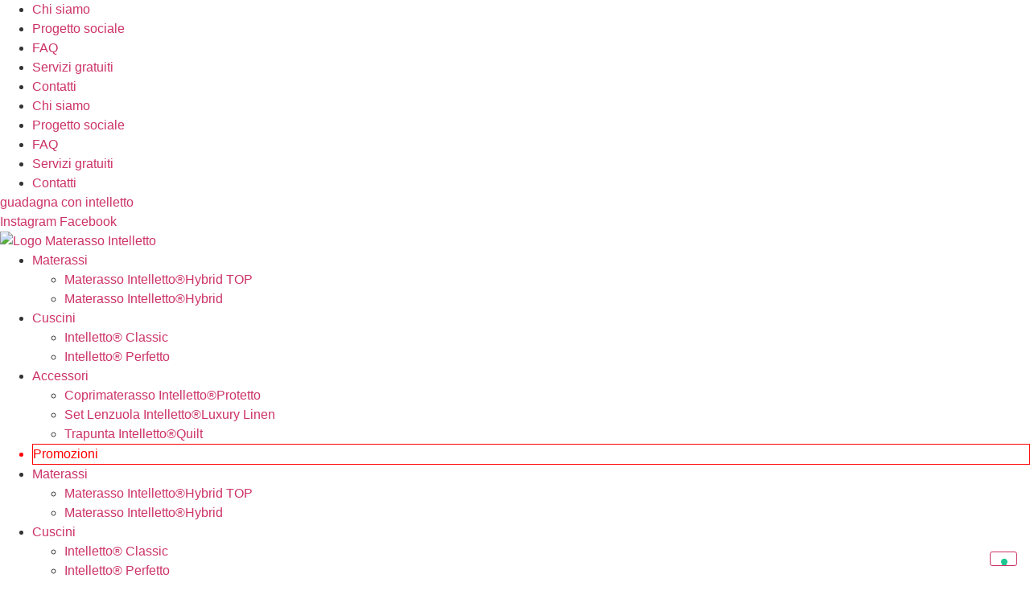

--- FILE ---
content_type: text/html; charset=UTF-8
request_url: https://dormiconintelletto.it/prodotti/promozione-grand-royal/
body_size: 33315
content:
<!doctype html>
<html lang="it-IT">
<head>
	<meta charset="UTF-8">
		<meta name="viewport" content="width=device-width, initial-scale=1">
	<link rel="profile" href="https://gmpg.org/xfn/11">
	<title>Promozione GRAND ROYAL - Intelletto</title>
	<style>img:is([sizes="auto" i], [sizes^="auto," i]) { contain-intrinsic-size: 3000px 1500px }</style>
	<meta name="description" content="Aggiungi all’acquisto di un materasso Intelletto®, il Coprimaterasso, i Cuscini, la Trapunta e il Set Lenzuola. Otterrai un vantaggio del 60% sugli accessori! *Le misure contrassegnate con l&#039;asterisco hanno la consegna più rapida.">
<meta name="robots" content="index, follow, max-snippet:-1, max-image-preview:large, max-video-preview:-1">
<link rel="canonical" href="https://dormiconintelletto.it/prodotti/promozione-grand-royal/">
<meta property="og:url" content="https://dormiconintelletto.it/prodotti/promozione-grand-royal/">
<meta property="og:site_name" content="Intelletto">
<meta property="og:locale" content="it_IT">
<meta property="og:type" content="og:product">
<meta property="article:author" content="https://www.facebook.com/dormiconintelletto">
<meta property="article:publisher" content="https://www.facebook.com/dormiconintelletto">
<meta property="og:title" content="Promozione GRAND ROYAL - Intelletto">
<meta property="og:description" content="Aggiungi all’acquisto di un materasso Intelletto®, il Coprimaterasso, i Cuscini, la Trapunta e il Set Lenzuola. Otterrai un vantaggio del 60% sugli accessori! *Le misure contrassegnate con l&#039;asterisco hanno la consegna più rapida.">
<meta property="og:image" content="https://dormiconintelletto.it/wp-content/uploads/2022/01/grand-royal-ott.jpg">
<meta property="og:image:secure_url" content="https://dormiconintelletto.it/wp-content/uploads/2022/01/grand-royal-ott.jpg">
<meta property="og:image:width" content="1000">
<meta property="og:image:height" content="1000">
<meta property="fb:pages" content="">
<meta property="fb:admins" content="">
<meta property="fb:app_id" content="">
<meta name="twitter:card" content="summary">
<meta name="twitter:title" content="Promozione GRAND ROYAL - Intelletto">
<meta name="twitter:description" content="Aggiungi all’acquisto di un materasso Intelletto®, il Coprimaterasso, i Cuscini, la Trapunta e il Set Lenzuola. Otterrai un vantaggio del 60% sugli accessori! *Le misure contrassegnate con l&#039;asterisco hanno la consegna più rapida.">
<meta name="twitter:image" content="https://dormiconintelletto.it/wp-content/uploads/2022/01/grand-royal-ott.jpg">
<link rel='dns-prefetch' href='//cdn.iubenda.com' />
<link rel='dns-prefetch' href='//www.dwin1.com' />
<link rel='dns-prefetch' href='//www.googletagmanager.com' />
<link rel="alternate" type="application/rss+xml" title="Intelletto &raquo; Feed" href="https://dormiconintelletto.it/feed/" />
<script>
window._wpemojiSettings = {"baseUrl":"https:\/\/s.w.org\/images\/core\/emoji\/15.0.3\/72x72\/","ext":".png","svgUrl":"https:\/\/s.w.org\/images\/core\/emoji\/15.0.3\/svg\/","svgExt":".svg","source":{"concatemoji":"https:\/\/dormiconintelletto.it\/wp-includes\/js\/wp-emoji-release.min.js?ver=6.7.2"}};
/*! This file is auto-generated */
!function(i,n){var o,s,e;function c(e){try{var t={supportTests:e,timestamp:(new Date).valueOf()};sessionStorage.setItem(o,JSON.stringify(t))}catch(e){}}function p(e,t,n){e.clearRect(0,0,e.canvas.width,e.canvas.height),e.fillText(t,0,0);var t=new Uint32Array(e.getImageData(0,0,e.canvas.width,e.canvas.height).data),r=(e.clearRect(0,0,e.canvas.width,e.canvas.height),e.fillText(n,0,0),new Uint32Array(e.getImageData(0,0,e.canvas.width,e.canvas.height).data));return t.every(function(e,t){return e===r[t]})}function u(e,t,n){switch(t){case"flag":return n(e,"\ud83c\udff3\ufe0f\u200d\u26a7\ufe0f","\ud83c\udff3\ufe0f\u200b\u26a7\ufe0f")?!1:!n(e,"\ud83c\uddfa\ud83c\uddf3","\ud83c\uddfa\u200b\ud83c\uddf3")&&!n(e,"\ud83c\udff4\udb40\udc67\udb40\udc62\udb40\udc65\udb40\udc6e\udb40\udc67\udb40\udc7f","\ud83c\udff4\u200b\udb40\udc67\u200b\udb40\udc62\u200b\udb40\udc65\u200b\udb40\udc6e\u200b\udb40\udc67\u200b\udb40\udc7f");case"emoji":return!n(e,"\ud83d\udc26\u200d\u2b1b","\ud83d\udc26\u200b\u2b1b")}return!1}function f(e,t,n){var r="undefined"!=typeof WorkerGlobalScope&&self instanceof WorkerGlobalScope?new OffscreenCanvas(300,150):i.createElement("canvas"),a=r.getContext("2d",{willReadFrequently:!0}),o=(a.textBaseline="top",a.font="600 32px Arial",{});return e.forEach(function(e){o[e]=t(a,e,n)}),o}function t(e){var t=i.createElement("script");t.src=e,t.defer=!0,i.head.appendChild(t)}"undefined"!=typeof Promise&&(o="wpEmojiSettingsSupports",s=["flag","emoji"],n.supports={everything:!0,everythingExceptFlag:!0},e=new Promise(function(e){i.addEventListener("DOMContentLoaded",e,{once:!0})}),new Promise(function(t){var n=function(){try{var e=JSON.parse(sessionStorage.getItem(o));if("object"==typeof e&&"number"==typeof e.timestamp&&(new Date).valueOf()<e.timestamp+604800&&"object"==typeof e.supportTests)return e.supportTests}catch(e){}return null}();if(!n){if("undefined"!=typeof Worker&&"undefined"!=typeof OffscreenCanvas&&"undefined"!=typeof URL&&URL.createObjectURL&&"undefined"!=typeof Blob)try{var e="postMessage("+f.toString()+"("+[JSON.stringify(s),u.toString(),p.toString()].join(",")+"));",r=new Blob([e],{type:"text/javascript"}),a=new Worker(URL.createObjectURL(r),{name:"wpTestEmojiSupports"});return void(a.onmessage=function(e){c(n=e.data),a.terminate(),t(n)})}catch(e){}c(n=f(s,u,p))}t(n)}).then(function(e){for(var t in e)n.supports[t]=e[t],n.supports.everything=n.supports.everything&&n.supports[t],"flag"!==t&&(n.supports.everythingExceptFlag=n.supports.everythingExceptFlag&&n.supports[t]);n.supports.everythingExceptFlag=n.supports.everythingExceptFlag&&!n.supports.flag,n.DOMReady=!1,n.readyCallback=function(){n.DOMReady=!0}}).then(function(){return e}).then(function(){var e;n.supports.everything||(n.readyCallback(),(e=n.source||{}).concatemoji?t(e.concatemoji):e.wpemoji&&e.twemoji&&(t(e.twemoji),t(e.wpemoji)))}))}((window,document),window._wpemojiSettings);
</script>
<style id='wp-emoji-styles-inline-css'>

	img.wp-smiley, img.emoji {
		display: inline !important;
		border: none !important;
		box-shadow: none !important;
		height: 1em !important;
		width: 1em !important;
		margin: 0 0.07em !important;
		vertical-align: -0.1em !important;
		background: none !important;
		padding: 0 !important;
	}
</style>
<link rel='stylesheet' id='wp-block-library-css' href='https://dormiconintelletto.it/wp-includes/css/dist/block-library/style.min.css?ver=6.7.2' media='all' />
<link rel='stylesheet' id='jet-engine-frontend-css' href='https://dormiconintelletto.it/wp-content/plugins/jet-engine/assets/css/frontend.css?ver=3.6.5' media='all' />
<style id='classic-theme-styles-inline-css'>
/*! This file is auto-generated */
.wp-block-button__link{color:#fff;background-color:#32373c;border-radius:9999px;box-shadow:none;text-decoration:none;padding:calc(.667em + 2px) calc(1.333em + 2px);font-size:1.125em}.wp-block-file__button{background:#32373c;color:#fff;text-decoration:none}
</style>
<style id='global-styles-inline-css'>
:root{--wp--preset--aspect-ratio--square: 1;--wp--preset--aspect-ratio--4-3: 4/3;--wp--preset--aspect-ratio--3-4: 3/4;--wp--preset--aspect-ratio--3-2: 3/2;--wp--preset--aspect-ratio--2-3: 2/3;--wp--preset--aspect-ratio--16-9: 16/9;--wp--preset--aspect-ratio--9-16: 9/16;--wp--preset--color--black: #000000;--wp--preset--color--cyan-bluish-gray: #abb8c3;--wp--preset--color--white: #ffffff;--wp--preset--color--pale-pink: #f78da7;--wp--preset--color--vivid-red: #cf2e2e;--wp--preset--color--luminous-vivid-orange: #ff6900;--wp--preset--color--luminous-vivid-amber: #fcb900;--wp--preset--color--light-green-cyan: #7bdcb5;--wp--preset--color--vivid-green-cyan: #00d084;--wp--preset--color--pale-cyan-blue: #8ed1fc;--wp--preset--color--vivid-cyan-blue: #0693e3;--wp--preset--color--vivid-purple: #9b51e0;--wp--preset--gradient--vivid-cyan-blue-to-vivid-purple: linear-gradient(135deg,rgba(6,147,227,1) 0%,rgb(155,81,224) 100%);--wp--preset--gradient--light-green-cyan-to-vivid-green-cyan: linear-gradient(135deg,rgb(122,220,180) 0%,rgb(0,208,130) 100%);--wp--preset--gradient--luminous-vivid-amber-to-luminous-vivid-orange: linear-gradient(135deg,rgba(252,185,0,1) 0%,rgba(255,105,0,1) 100%);--wp--preset--gradient--luminous-vivid-orange-to-vivid-red: linear-gradient(135deg,rgba(255,105,0,1) 0%,rgb(207,46,46) 100%);--wp--preset--gradient--very-light-gray-to-cyan-bluish-gray: linear-gradient(135deg,rgb(238,238,238) 0%,rgb(169,184,195) 100%);--wp--preset--gradient--cool-to-warm-spectrum: linear-gradient(135deg,rgb(74,234,220) 0%,rgb(151,120,209) 20%,rgb(207,42,186) 40%,rgb(238,44,130) 60%,rgb(251,105,98) 80%,rgb(254,248,76) 100%);--wp--preset--gradient--blush-light-purple: linear-gradient(135deg,rgb(255,206,236) 0%,rgb(152,150,240) 100%);--wp--preset--gradient--blush-bordeaux: linear-gradient(135deg,rgb(254,205,165) 0%,rgb(254,45,45) 50%,rgb(107,0,62) 100%);--wp--preset--gradient--luminous-dusk: linear-gradient(135deg,rgb(255,203,112) 0%,rgb(199,81,192) 50%,rgb(65,88,208) 100%);--wp--preset--gradient--pale-ocean: linear-gradient(135deg,rgb(255,245,203) 0%,rgb(182,227,212) 50%,rgb(51,167,181) 100%);--wp--preset--gradient--electric-grass: linear-gradient(135deg,rgb(202,248,128) 0%,rgb(113,206,126) 100%);--wp--preset--gradient--midnight: linear-gradient(135deg,rgb(2,3,129) 0%,rgb(40,116,252) 100%);--wp--preset--font-size--small: 13px;--wp--preset--font-size--medium: 20px;--wp--preset--font-size--large: 36px;--wp--preset--font-size--x-large: 42px;--wp--preset--font-family--inter: "Inter", sans-serif;--wp--preset--font-family--cardo: Cardo;--wp--preset--spacing--20: 0.44rem;--wp--preset--spacing--30: 0.67rem;--wp--preset--spacing--40: 1rem;--wp--preset--spacing--50: 1.5rem;--wp--preset--spacing--60: 2.25rem;--wp--preset--spacing--70: 3.38rem;--wp--preset--spacing--80: 5.06rem;--wp--preset--shadow--natural: 6px 6px 9px rgba(0, 0, 0, 0.2);--wp--preset--shadow--deep: 12px 12px 50px rgba(0, 0, 0, 0.4);--wp--preset--shadow--sharp: 6px 6px 0px rgba(0, 0, 0, 0.2);--wp--preset--shadow--outlined: 6px 6px 0px -3px rgba(255, 255, 255, 1), 6px 6px rgba(0, 0, 0, 1);--wp--preset--shadow--crisp: 6px 6px 0px rgba(0, 0, 0, 1);}:where(.is-layout-flex){gap: 0.5em;}:where(.is-layout-grid){gap: 0.5em;}body .is-layout-flex{display: flex;}.is-layout-flex{flex-wrap: wrap;align-items: center;}.is-layout-flex > :is(*, div){margin: 0;}body .is-layout-grid{display: grid;}.is-layout-grid > :is(*, div){margin: 0;}:where(.wp-block-columns.is-layout-flex){gap: 2em;}:where(.wp-block-columns.is-layout-grid){gap: 2em;}:where(.wp-block-post-template.is-layout-flex){gap: 1.25em;}:where(.wp-block-post-template.is-layout-grid){gap: 1.25em;}.has-black-color{color: var(--wp--preset--color--black) !important;}.has-cyan-bluish-gray-color{color: var(--wp--preset--color--cyan-bluish-gray) !important;}.has-white-color{color: var(--wp--preset--color--white) !important;}.has-pale-pink-color{color: var(--wp--preset--color--pale-pink) !important;}.has-vivid-red-color{color: var(--wp--preset--color--vivid-red) !important;}.has-luminous-vivid-orange-color{color: var(--wp--preset--color--luminous-vivid-orange) !important;}.has-luminous-vivid-amber-color{color: var(--wp--preset--color--luminous-vivid-amber) !important;}.has-light-green-cyan-color{color: var(--wp--preset--color--light-green-cyan) !important;}.has-vivid-green-cyan-color{color: var(--wp--preset--color--vivid-green-cyan) !important;}.has-pale-cyan-blue-color{color: var(--wp--preset--color--pale-cyan-blue) !important;}.has-vivid-cyan-blue-color{color: var(--wp--preset--color--vivid-cyan-blue) !important;}.has-vivid-purple-color{color: var(--wp--preset--color--vivid-purple) !important;}.has-black-background-color{background-color: var(--wp--preset--color--black) !important;}.has-cyan-bluish-gray-background-color{background-color: var(--wp--preset--color--cyan-bluish-gray) !important;}.has-white-background-color{background-color: var(--wp--preset--color--white) !important;}.has-pale-pink-background-color{background-color: var(--wp--preset--color--pale-pink) !important;}.has-vivid-red-background-color{background-color: var(--wp--preset--color--vivid-red) !important;}.has-luminous-vivid-orange-background-color{background-color: var(--wp--preset--color--luminous-vivid-orange) !important;}.has-luminous-vivid-amber-background-color{background-color: var(--wp--preset--color--luminous-vivid-amber) !important;}.has-light-green-cyan-background-color{background-color: var(--wp--preset--color--light-green-cyan) !important;}.has-vivid-green-cyan-background-color{background-color: var(--wp--preset--color--vivid-green-cyan) !important;}.has-pale-cyan-blue-background-color{background-color: var(--wp--preset--color--pale-cyan-blue) !important;}.has-vivid-cyan-blue-background-color{background-color: var(--wp--preset--color--vivid-cyan-blue) !important;}.has-vivid-purple-background-color{background-color: var(--wp--preset--color--vivid-purple) !important;}.has-black-border-color{border-color: var(--wp--preset--color--black) !important;}.has-cyan-bluish-gray-border-color{border-color: var(--wp--preset--color--cyan-bluish-gray) !important;}.has-white-border-color{border-color: var(--wp--preset--color--white) !important;}.has-pale-pink-border-color{border-color: var(--wp--preset--color--pale-pink) !important;}.has-vivid-red-border-color{border-color: var(--wp--preset--color--vivid-red) !important;}.has-luminous-vivid-orange-border-color{border-color: var(--wp--preset--color--luminous-vivid-orange) !important;}.has-luminous-vivid-amber-border-color{border-color: var(--wp--preset--color--luminous-vivid-amber) !important;}.has-light-green-cyan-border-color{border-color: var(--wp--preset--color--light-green-cyan) !important;}.has-vivid-green-cyan-border-color{border-color: var(--wp--preset--color--vivid-green-cyan) !important;}.has-pale-cyan-blue-border-color{border-color: var(--wp--preset--color--pale-cyan-blue) !important;}.has-vivid-cyan-blue-border-color{border-color: var(--wp--preset--color--vivid-cyan-blue) !important;}.has-vivid-purple-border-color{border-color: var(--wp--preset--color--vivid-purple) !important;}.has-vivid-cyan-blue-to-vivid-purple-gradient-background{background: var(--wp--preset--gradient--vivid-cyan-blue-to-vivid-purple) !important;}.has-light-green-cyan-to-vivid-green-cyan-gradient-background{background: var(--wp--preset--gradient--light-green-cyan-to-vivid-green-cyan) !important;}.has-luminous-vivid-amber-to-luminous-vivid-orange-gradient-background{background: var(--wp--preset--gradient--luminous-vivid-amber-to-luminous-vivid-orange) !important;}.has-luminous-vivid-orange-to-vivid-red-gradient-background{background: var(--wp--preset--gradient--luminous-vivid-orange-to-vivid-red) !important;}.has-very-light-gray-to-cyan-bluish-gray-gradient-background{background: var(--wp--preset--gradient--very-light-gray-to-cyan-bluish-gray) !important;}.has-cool-to-warm-spectrum-gradient-background{background: var(--wp--preset--gradient--cool-to-warm-spectrum) !important;}.has-blush-light-purple-gradient-background{background: var(--wp--preset--gradient--blush-light-purple) !important;}.has-blush-bordeaux-gradient-background{background: var(--wp--preset--gradient--blush-bordeaux) !important;}.has-luminous-dusk-gradient-background{background: var(--wp--preset--gradient--luminous-dusk) !important;}.has-pale-ocean-gradient-background{background: var(--wp--preset--gradient--pale-ocean) !important;}.has-electric-grass-gradient-background{background: var(--wp--preset--gradient--electric-grass) !important;}.has-midnight-gradient-background{background: var(--wp--preset--gradient--midnight) !important;}.has-small-font-size{font-size: var(--wp--preset--font-size--small) !important;}.has-medium-font-size{font-size: var(--wp--preset--font-size--medium) !important;}.has-large-font-size{font-size: var(--wp--preset--font-size--large) !important;}.has-x-large-font-size{font-size: var(--wp--preset--font-size--x-large) !important;}
:where(.wp-block-post-template.is-layout-flex){gap: 1.25em;}:where(.wp-block-post-template.is-layout-grid){gap: 1.25em;}
:where(.wp-block-columns.is-layout-flex){gap: 2em;}:where(.wp-block-columns.is-layout-grid){gap: 2em;}
:root :where(.wp-block-pullquote){font-size: 1.5em;line-height: 1.6;}
</style>
<link rel='stylesheet' id='coupon-bulker-css' href='https://dormiconintelletto.it/wp-content/plugins/coupon-bulker/public/css/coupon-bulker-public.css?ver=1.6' media='all' />
<link rel='stylesheet' id='photoswipe-css' href='https://dormiconintelletto.it/wp-content/plugins/woocommerce/assets/css/photoswipe/photoswipe.min.css?ver=9.7.1' media='all' />
<link rel='stylesheet' id='photoswipe-default-skin-css' href='https://dormiconintelletto.it/wp-content/plugins/woocommerce/assets/css/photoswipe/default-skin/default-skin.min.css?ver=9.7.1' media='all' />
<style id='woocommerce-inline-inline-css'>
.woocommerce form .form-row .required { visibility: visible; }
</style>
<link rel='stylesheet' id='brands-styles-css' href='https://dormiconintelletto.it/wp-content/plugins/woocommerce/assets/css/brands.css?ver=9.7.1' media='all' />
<link rel='stylesheet' id='hello-elementor-css' href='https://dormiconintelletto.it/wp-content/themes/hello-elementor/style.min.css?ver=2.6.1' media='all' />
<link rel='stylesheet' id='hello-elementor-theme-style-css' href='https://dormiconintelletto.it/wp-content/themes/hello-elementor/theme.min.css?ver=2.6.1' media='all' />
<link rel='stylesheet' id='elementor-frontend-css' href='https://dormiconintelletto.it/wp-content/plugins/elementor/assets/css/frontend.min.css?ver=3.28.1' media='all' />
<link rel='stylesheet' id='widget-nav-menu-css' href='https://dormiconintelletto.it/wp-content/plugins/elementor-pro/assets/css/widget-nav-menu.min.css?ver=3.28.1' media='all' />
<link rel='stylesheet' id='widget-icon-box-css' href='https://dormiconintelletto.it/wp-content/plugins/elementor/assets/css/widget-icon-box.min.css?ver=3.28.1' media='all' />
<link rel='stylesheet' id='widget-social-icons-css' href='https://dormiconintelletto.it/wp-content/plugins/elementor/assets/css/widget-social-icons.min.css?ver=3.28.1' media='all' />
<link rel='stylesheet' id='e-apple-webkit-css' href='https://dormiconintelletto.it/wp-content/plugins/elementor/assets/css/conditionals/apple-webkit.min.css?ver=3.28.1' media='all' />
<link rel='stylesheet' id='widget-image-css' href='https://dormiconintelletto.it/wp-content/plugins/elementor/assets/css/widget-image.min.css?ver=3.28.1' media='all' />
<link rel='stylesheet' id='widget-woocommerce-menu-cart-css' href='https://dormiconintelletto.it/wp-content/plugins/elementor-pro/assets/css/widget-woocommerce-menu-cart.min.css?ver=3.28.1' media='all' />
<link rel='stylesheet' id='widget-spacer-css' href='https://dormiconintelletto.it/wp-content/plugins/elementor/assets/css/widget-spacer.min.css?ver=3.28.1' media='all' />
<link rel='stylesheet' id='widget-icon-list-css' href='https://dormiconintelletto.it/wp-content/plugins/elementor/assets/css/widget-icon-list.min.css?ver=3.28.1' media='all' />
<link rel='stylesheet' id='widget-heading-css' href='https://dormiconintelletto.it/wp-content/plugins/elementor/assets/css/widget-heading.min.css?ver=3.28.1' media='all' />
<link rel='stylesheet' id='widget-woocommerce-product-add-to-cart-css' href='https://dormiconintelletto.it/wp-content/plugins/elementor-pro/assets/css/widget-woocommerce-product-add-to-cart.min.css?ver=3.28.1' media='all' />
<link rel='stylesheet' id='e-animation-zoomIn-css' href='https://dormiconintelletto.it/wp-content/plugins/elementor/assets/lib/animations/styles/zoomIn.min.css?ver=3.28.1' media='all' />
<link rel='stylesheet' id='e-animation-fadeIn-css' href='https://dormiconintelletto.it/wp-content/plugins/elementor/assets/lib/animations/styles/fadeIn.min.css?ver=3.28.1' media='all' />
<link rel='stylesheet' id='e-popup-css' href='https://dormiconintelletto.it/wp-content/plugins/elementor-pro/assets/css/conditionals/popup.min.css?ver=3.28.1' media='all' />
<link rel='stylesheet' id='elementor-icons-css' href='https://dormiconintelletto.it/wp-content/plugins/elementor/assets/lib/eicons/css/elementor-icons.min.css?ver=5.36.0' media='all' />
<link rel='stylesheet' id='elementor-post-9-css' href='https://dormiconintelletto.it/wp-content/uploads/elementor/css/post-9.css?ver=1742987777' media='all' />
<link rel='stylesheet' id='elementor-post-11-css' href='https://dormiconintelletto.it/wp-content/uploads/elementor/css/post-11.css?ver=1742987777' media='all' />
<link rel='stylesheet' id='jet-woo-builder-css' href='https://dormiconintelletto.it/wp-content/plugins/jet-woo-builder/assets/css/frontend.css?ver=2.1.18.1' media='all' />
<style id='jet-woo-builder-inline-css'>
@font-face {
				font-family: "WooCommerce";
				font-weight: normal;
				font-style: normal;
				src: url("https://dormiconintelletto.it/wp-content/plugins/woocommerce/assets/fonts/WooCommerce.eot");
				src: url("https://dormiconintelletto.it/wp-content/plugins/woocommerce/assets/fonts/WooCommerce.eot?#iefix") format("embedded-opentype"),
					 url("https://dormiconintelletto.it/wp-content/plugins/woocommerce/assets/fonts/WooCommerce.woff") format("woff"),
					 url("https://dormiconintelletto.it/wp-content/plugins/woocommerce/assets/fonts/WooCommerce.ttf") format("truetype"),
					 url("https://dormiconintelletto.it/wp-content/plugins/woocommerce/assets/fonts/WooCommerce.svg#WooCommerce") format("svg");
			}
</style>
<link rel='stylesheet' id='elementor-icons-shared-0-css' href='https://dormiconintelletto.it/wp-content/plugins/elementor/assets/lib/font-awesome/css/fontawesome.min.css?ver=5.15.3' media='all' />
<link rel='stylesheet' id='elementor-icons-fa-solid-css' href='https://dormiconintelletto.it/wp-content/plugins/elementor/assets/lib/font-awesome/css/solid.min.css?ver=5.15.3' media='all' />
<link rel='stylesheet' id='swiper-css' href='https://dormiconintelletto.it/wp-content/plugins/elementor/assets/lib/swiper/v8/css/swiper.min.css?ver=8.4.5' media='all' />
<link rel='stylesheet' id='e-swiper-css' href='https://dormiconintelletto.it/wp-content/plugins/elementor/assets/css/conditionals/e-swiper.min.css?ver=3.28.1' media='all' />
<link rel='stylesheet' id='jet-woo-builder-frontend-font-css' href='https://dormiconintelletto.it/wp-content/plugins/jet-woo-builder/assets/css/lib/jetwoobuilder-frontend-font/css/jetwoobuilder-frontend-font.css?ver=2.1.18.1' media='all' />
<link rel='stylesheet' id='elementor-post-609-css' href='https://dormiconintelletto.it/wp-content/uploads/elementor/css/post-609.css?ver=1742987777' media='all' />
<link rel='stylesheet' id='elementor-post-2034-css' href='https://dormiconintelletto.it/wp-content/uploads/elementor/css/post-2034.css?ver=1742987777' media='all' />
<link rel='stylesheet' id='elementor-post-5856-css' href='https://dormiconintelletto.it/wp-content/uploads/elementor/css/post-5856.css?ver=1742987777' media='all' />
<link rel='stylesheet' id='hello-elementor-child-style-css' href='https://dormiconintelletto.it/wp-content/themes/hello-theme-child-master/style.css?ver=1.0.0' media='all' />
<link rel='stylesheet' id='wc-bundle-style-css' href='https://dormiconintelletto.it/wp-content/plugins/woocommerce-product-bundles/assets/css/frontend/woocommerce.css?ver=6.13.2' media='all' />
<link rel='stylesheet' id='eael-general-css' href='https://dormiconintelletto.it/wp-content/plugins/essential-addons-for-elementor-lite/assets/front-end/css/view/general.min.css?ver=6.1.9' media='all' />
<link rel='stylesheet' id='elementor-gf-local-nunitosans-css' href='https://dormiconintelletto.it/wp-content/uploads/elementor/google-fonts/css/nunitosans.css?ver=1742987520' media='all' />
<link rel='stylesheet' id='elementor-gf-local-petitformalscript-css' href='https://dormiconintelletto.it/wp-content/uploads/elementor/google-fonts/css/petitformalscript.css?ver=1742987521' media='all' />
<link rel='stylesheet' id='elementor-gf-local-poppins-css' href='https://dormiconintelletto.it/wp-content/uploads/elementor/google-fonts/css/poppins.css?ver=1742987522' media='all' />
<link rel='stylesheet' id='elementor-gf-local-nunito-css' href='https://dormiconintelletto.it/wp-content/uploads/elementor/google-fonts/css/nunito.css?ver=1742987525' media='all' />
<link rel='stylesheet' id='elementor-icons-fa-regular-css' href='https://dormiconintelletto.it/wp-content/plugins/elementor/assets/lib/font-awesome/css/regular.min.css?ver=5.15.3' media='all' />
<link rel='stylesheet' id='elementor-icons-fa-brands-css' href='https://dormiconintelletto.it/wp-content/plugins/elementor/assets/lib/font-awesome/css/brands.min.css?ver=5.15.3' media='all' />

<script  type="text/javascript" class=" _iub_cs_skip" id="iubenda-head-inline-scripts-0">
var _iub = _iub || [];
_iub.csConfiguration = {"invalidateConsentWithoutLog":true,"whitelabel":false,"lang":"it","floatingPreferencesButtonDisplay":"bottom-right","siteId":2472088,"cookiePolicyId":54929210, "banner":{ "acceptButtonDisplay":true,"customizeButtonDisplay":true,"explicitWithdrawal":true,"position":"float-top-center","closeButtonDisplay":false,"listPurposes":true }};
</script>
<script  type="text/javascript" charset="UTF-8" async="" class=" _iub_cs_skip" src="//cdn.iubenda.com/cs/iubenda_cs.js?ver=3.12.1" id="iubenda-head-scripts-0-js"></script>
<script src="https://dormiconintelletto.it/wp-includes/js/jquery/jquery.min.js?ver=3.7.1" id="jquery-core-js"></script>
<script src="https://dormiconintelletto.it/wp-includes/js/jquery/jquery-migrate.min.js?ver=3.4.1" id="jquery-migrate-js"></script>
<script src="https://dormiconintelletto.it/wp-content/plugins/coupon-bulker/public/js/coupon-bulker-public.js?ver=1.6" id="coupon-bulker-js"></script>
<script src="https://dormiconintelletto.it/wp-content/plugins/woocommerce/assets/js/jquery-blockui/jquery.blockUI.min.js?ver=2.7.0-wc.9.7.1" id="jquery-blockui-js" defer data-wp-strategy="defer"></script>
<script id="wc-add-to-cart-js-extra">
var wc_add_to_cart_params = {"ajax_url":"\/wp-admin\/admin-ajax.php","wc_ajax_url":"\/?wc-ajax=%%endpoint%%","i18n_view_cart":"Visualizza carrello","cart_url":"https:\/\/dormiconintelletto.it\/carrello\/","is_cart":"","cart_redirect_after_add":"no"};
</script>
<script src="https://dormiconintelletto.it/wp-content/plugins/woocommerce/assets/js/frontend/add-to-cart.min.js?ver=9.7.1" id="wc-add-to-cart-js" defer data-wp-strategy="defer"></script>
<script src="https://dormiconintelletto.it/wp-content/plugins/woocommerce/assets/js/zoom/jquery.zoom.min.js?ver=1.7.21-wc.9.7.1" id="zoom-js" defer data-wp-strategy="defer"></script>
<script src="https://dormiconintelletto.it/wp-content/plugins/woocommerce/assets/js/flexslider/jquery.flexslider.min.js?ver=2.7.2-wc.9.7.1" id="flexslider-js" defer data-wp-strategy="defer"></script>
<script src="https://dormiconintelletto.it/wp-content/plugins/woocommerce/assets/js/photoswipe/photoswipe.min.js?ver=4.1.1-wc.9.7.1" id="photoswipe-js" defer data-wp-strategy="defer"></script>
<script src="https://dormiconintelletto.it/wp-content/plugins/woocommerce/assets/js/photoswipe/photoswipe-ui-default.min.js?ver=4.1.1-wc.9.7.1" id="photoswipe-ui-default-js" defer data-wp-strategy="defer"></script>
<script id="wc-single-product-js-extra">
var wc_single_product_params = {"i18n_required_rating_text":"Seleziona una valutazione","i18n_rating_options":["1 stella su 5","2 stelle su 5","3 stelle su 5","4 stelle su 5","5 stelle su 5"],"i18n_product_gallery_trigger_text":"Visualizza la galleria di immagini a schermo intero","review_rating_required":"yes","flexslider":{"rtl":false,"animation":"slide","smoothHeight":true,"directionNav":false,"controlNav":"thumbnails","slideshow":false,"animationSpeed":500,"animationLoop":false,"allowOneSlide":false},"zoom_enabled":"1","zoom_options":[],"photoswipe_enabled":"1","photoswipe_options":{"shareEl":false,"closeOnScroll":false,"history":false,"hideAnimationDuration":0,"showAnimationDuration":0},"flexslider_enabled":"1"};
</script>
<script src="https://dormiconintelletto.it/wp-content/plugins/woocommerce/assets/js/frontend/single-product.min.js?ver=9.7.1" id="wc-single-product-js" defer data-wp-strategy="defer"></script>
<script src="https://dormiconintelletto.it/wp-content/plugins/woocommerce/assets/js/js-cookie/js.cookie.min.js?ver=2.1.4-wc.9.7.1" id="js-cookie-js" defer data-wp-strategy="defer"></script>
<script id="woocommerce-js-extra">
var woocommerce_params = {"ajax_url":"\/wp-admin\/admin-ajax.php","wc_ajax_url":"\/?wc-ajax=%%endpoint%%","i18n_password_show":"Mostra password","i18n_password_hide":"Nascondi password"};
</script>
<script src="https://dormiconintelletto.it/wp-content/plugins/woocommerce/assets/js/frontend/woocommerce.min.js?ver=9.7.1" id="woocommerce-js" defer data-wp-strategy="defer"></script>

<!-- Snippet del tag Google (gtag.js) aggiunto da Site Kit -->

<!-- Snippet Google Analytics aggiunto da Site Kit -->
<script src="https://www.googletagmanager.com/gtag/js?id=G-WWGJP9CZX9" id="google_gtagjs-js" async></script>
<script id="google_gtagjs-js-after">
window.dataLayer = window.dataLayer || [];function gtag(){dataLayer.push(arguments);}
gtag("set","linker",{"domains":["dormiconintelletto.it"]});
gtag("js", new Date());
gtag("set", "developer_id.dZTNiMT", true);
gtag("config", "G-WWGJP9CZX9");
</script>

<!-- Snippet del tag Google (gtag.js) finale aggiunto da Site Kit -->
<link rel="https://api.w.org/" href="https://dormiconintelletto.it/wp-json/" /><link rel="alternate" title="JSON" type="application/json" href="https://dormiconintelletto.it/wp-json/wp/v2/product/2427" /><link rel="EditURI" type="application/rsd+xml" title="RSD" href="https://dormiconintelletto.it/xmlrpc.php?rsd" />
<meta name="generator" content="WordPress 6.7.2" />
<meta name="generator" content="WooCommerce 9.7.1" />
<link rel='shortlink' href='https://dormiconintelletto.it/?p=2427' />
<link rel="alternate" title="oEmbed (JSON)" type="application/json+oembed" href="https://dormiconintelletto.it/wp-json/oembed/1.0/embed?url=https%3A%2F%2Fdormiconintelletto.it%2Fprodotti%2Fpromozione-grand-royal%2F" />
<link rel="alternate" title="oEmbed (XML)" type="text/xml+oembed" href="https://dormiconintelletto.it/wp-json/oembed/1.0/embed?url=https%3A%2F%2Fdormiconintelletto.it%2Fprodotti%2Fpromozione-grand-royal%2F&#038;format=xml" />
<meta name="generator" content="Site Kit by Google 1.149.1" />	<noscript><style>.woocommerce-product-gallery{ opacity: 1 !important; }</style></noscript>
	<meta name="generator" content="Elementor 3.28.1; features: additional_custom_breakpoints, e_local_google_fonts; settings: css_print_method-external, google_font-enabled, font_display-auto">
<!-- Google Tag Manager -->
<script>(function(w,d,s,l,i){w[l]=w[l]||[];w[l].push({'gtm.start':
new Date().getTime(),event:'gtm.js'});var f=d.getElementsByTagName(s)[0],
j=d.createElement(s),dl=l!='dataLayer'?'&l='+l:'';j.async=true;j.src=
'https://www.googletagmanager.com/gtm.js?id='+i+dl;f.parentNode.insertBefore(j,f);
})(window,document,'script','dataLayer','GTM-M5J46HX');</script>
<!-- End Google Tag Manager -->
			<style>
				.e-con.e-parent:nth-of-type(n+4):not(.e-lazyloaded):not(.e-no-lazyload),
				.e-con.e-parent:nth-of-type(n+4):not(.e-lazyloaded):not(.e-no-lazyload) * {
					background-image: none !important;
				}
				@media screen and (max-height: 1024px) {
					.e-con.e-parent:nth-of-type(n+3):not(.e-lazyloaded):not(.e-no-lazyload),
					.e-con.e-parent:nth-of-type(n+3):not(.e-lazyloaded):not(.e-no-lazyload) * {
						background-image: none !important;
					}
				}
				@media screen and (max-height: 640px) {
					.e-con.e-parent:nth-of-type(n+2):not(.e-lazyloaded):not(.e-no-lazyload),
					.e-con.e-parent:nth-of-type(n+2):not(.e-lazyloaded):not(.e-no-lazyload) * {
						background-image: none !important;
					}
				}
			</style>
						<meta name="theme-color" content="#FFFFFF">
			<style class='wp-fonts-local'>
@font-face{font-family:Inter;font-style:normal;font-weight:300 900;font-display:fallback;src:url('https://dormiconintelletto.it/wp-content/plugins/woocommerce/assets/fonts/Inter-VariableFont_slnt,wght.woff2') format('woff2');font-stretch:normal;}
@font-face{font-family:Cardo;font-style:normal;font-weight:400;font-display:fallback;src:url('https://dormiconintelletto.it/wp-content/plugins/woocommerce/assets/fonts/cardo_normal_400.woff2') format('woff2');}
</style>
<link rel="icon" href="https://dormiconintelletto.it/wp-content/uploads/2021/06/intelletto-logo-quadrato-100x100.png" sizes="32x32" />
<link rel="icon" href="https://dormiconintelletto.it/wp-content/uploads/2021/06/intelletto-logo-quadrato-300x300.png" sizes="192x192" />
<link rel="apple-touch-icon" href="https://dormiconintelletto.it/wp-content/uploads/2021/06/intelletto-logo-quadrato-300x300.png" />
<meta name="msapplication-TileImage" content="https://dormiconintelletto.it/wp-content/uploads/2021/06/intelletto-logo-quadrato-300x300.png" />
		<style id="wp-custom-css">
			strong {
	font-weight:700 !important;
}
.price ins {
text-decoration: none;
}
li.giallo a {
	color:#FFDE39 !important;
}

li.giallo {
	border:1px solid #FFDE39;
	
}

li.rosso a {
	color:#FF0000 !important;
}

li.rosso {
	border:1px solid #FF0000;
	
}

a.woocommerce-privacy-policy-link {
	color:#4E83B0 !important
}
/*semplice variabile promozione*/

/*nascondo doppio prezzo*/
body.elementor-page-1439 .variabile  {
	display:none;
}
/*nascondo iva secl. dal carrello*/
body.woocommerce-cart .tax_label {
		display:none;
}

body.woocommerce-cart .woocommerce-Price-amount bdi:after   {
	content:none
}


.woocommerce-Price-amount bdi:after {
	content:" iva incl."
}
.widget_shopping_cart_content bdi:after {
		content:""
}


/*BOTTONE SVUOTA NASCOSTO*/
.reset_bundled_variations_fixed {
	display:none;
}
/**/

body.single-product table tbody>tr:nth-child(odd)>td, table tbody>tr:nth-child(odd)>th {
    background-color: #FFFFFF00;
}
body.single-product table tbody>tr:nth-child(odd)>td:hover, table tbody>tr:nth-child(odd)>th:hover {
    background-color: #FFFFFF00;
}

header.page-header {
	width:1140px !important;
	margin:auto;
}

strong {
	font-weight:600;
}
.woocommerce div.product p.price, .woocommerce div.product span.price
{
	font-size:30px;
	color:#4E83B0 !important;
}

.variations td, .variations table {
	border:0px !important;
	margin:0;
	padding:0;
}


.reset_variations {
	font-size:14px !important;
	text-transform:uppercase;
	border:1px solid;
	padding: 5px 10px;
	color:#4E83B0 !important;
}
#pa_dimensioni {
	margin-bottom:10px;
}

.woocommerce-message {
    border-top-color: #4E83B0;
}

.woocommerce-message::before {
    content: "\e015";
    color: #4E83B0;
}


.content-text {
	display:none !important;
}

.woocommerce-product-gallery__trigger {
	display:none;
}

/*video homepage*/

.elementor-background-video-embed,  .elementor-loading, .elementor-background-holder {
	background:#FFF !important;
}


/*immagini dettaglio prodotto*/

/*svuota in dettaglio prodotto variabile*/
.reset_variations {
	display:none;
}

/*form customizzata*/

ol.flex-control-thumbs  {
	position:relative;
	list-style-type:none;
	margin:auto;
	padding:0;
	text-align:center;
	width:100%;
}
ol.flex-control-thumbs li {
	width:25%;
	position:relative;
	display:inline-block;
	margin:10px 0;
}

/*checkout*/

ul.wc_payment_methods {
	list-style-type:none;
	}


.eael-woo-checkout .woocommerce .woo-checkout-payment #payment .payment_methods .wc_payment_method input[type=radio]:checked+label::before {
    border-color: #4E83B0;
}

.woocommerce-privacy-policy-text {
	margin-bottom:20px;
}


.tax-total > div  {
display:inline;
}
.tax-total > div > span  {
	float:right;
}

body.woocommerce-checkout bdi:after {
		content:""
}
body.woocommerce-checkout .order-total .woocommerce-Price-amount bdi:after {
		content:" IVA incl."
}



/*carrello*/
body.woocommerce-checkout .shipping-area {
	border-top: 1px solid #4E83B050 !important;
		border-bottom: 1px solid #4E83B050 !important;
	padding:10px 0;
	margin:10px 0;
}


body.woocommerce-checkout .ea-woo-checkout .woocommerce .ea-woo-checkout-order-review .ea-order-review-table-footer .shipping-area {
    display: grid;
    grid-template-columns: 100%;
}



body.woocommerce-checkout ul.woocommerce-shipping-methods li  {
	clear:both;
}
body.woocommerce-checkout ul.woocommerce-shipping-methods li input[type=radio] {
	margin:5px 0px;
	float:right;
	
}

body.woocommerce-checkout ul.woocommerce-shipping-methods label {
		margin:0px 5px;
}




/*elimino la colonna prezzo*/

.product-name, .product-quantity, .product-subtotal {
	text-align:left;
}
/*.product-remove {
	display:none;
}*/

.e-cart-section .product-price {
	display:none;
}
th.product-name {
	width:50%;
}
th.product-quantity {
	width:10%;
}

.woocommerce-cart ul.woocommerce-shipping-methods {
	list-style: none;
	padding:0px;
}
.woocommerce-cart ul.woocommerce-shipping-methods li {
	text-indent:10px;
	font-size:14px;
}

.woocommerce-cart ul.woocommerce-shipping-methods, .woocommerce-cart ul.woocommerce-shipping-methods bdi {
		font-weight:600 !important;
	color:#999999 !important;
}
.woocommerce-cart .woocommerce-shipping-totals td:after {
	content:"(prezzi iva esclusa)";
	font-size:12px;
}

.woocommerce-cart soisy-loan-quote
,.woocommerce-cart .woocommerce-shipping-destination, .woocommerce-cart .woocommerce-shipping-calculator {
	display:none;
}




body.woocommerce-cart .product-subtotal:after {
	content:" IVA escl.";
	font-size:12px;
	color:#666666;
}


body.woocommerce-cart th.product-subtotal:after {
	content:"";
	font-size:12px;
	color:#666666;
}

body.woocommerce-cart .quantity .woocommerce-Price-amount:after {
		content:" IVA escl.";
	font-size:12px;
	color:#666666;
}

/*svuota carrello*/


/**/




.wc-forward {
	background:#4E83B0;
	color:#FFF;
	padding:15px 10px;
line-height:80px}


.woocommerce-variation-add-to-cart {
	float:right !important;
}

/*alert disabilitati in woocommerce*/

.woocommerce-notices-wrapper {
	display:none;
}

/*sidebar cart*/


element.style {
}
.elementor-menu-cart__product:not(:last-of-type), .elementor-menu-cart__products, .elementor-menu-cart__subtotal {
    margin-top: 20px;
}


/*widget carrello*/
.elementor-menu-cart__product-remove  {
	color:#000;

}

.widget_shopping_cart .quantity, .widget_shopping_cart  {
color:#000;
}

#pa_colori {
	margin-bottom:10px !important;
}


/*nascondo soisy su promozione smart*/
body.elementor-page-2034 soisy-loan-quote {
	display:none !important;
}

.woobt-wrap {
position:relative;
	top:20px;
	background:#FFFFFF90;
	margin-bottom:40px;
	border:0;
	padding:20px;
}
.woosg-products .woosg-product {
border:0px;
text-align:right;
	padding-bottom:0;
}

.approfitta {
	text-align:center;
	color:#4E83B0;
}

/**/

.woocommerce-variation-price {
	text-align:right;
}

/*PROMO*/
.bundled_item_cart_details .bundled_item_price_quantity  {
	display:none;
	
}
/*quantita su promozioni*/
body.elementor-page-2034 .woocommerce-variation-add-to-cart-enabled {
	display:inline-block;
}
body.elementor-page-2034 .woocommerce-variation-add-to-cart-enabled .quantity {
	margin:0 !important;
	text-align:right;
}

body.elementor-page-2034 .bundled_qty {
	display:block;
}

body.elementor-page-2034 .woocommerce-variation-add-to-cart-enabled .quantity:before {
	content:"Quantità";
	display:inline;
}

/*fine quantia su promozioni*/



.value select {
	background:#FFF;
}

del .woocommerce-Price-amount  {
	font-size:16px !important;
	/* giallo color:#FFDE39 !important;*/
	display:block;
}
.woocommerce-variation ins .woocommerce-Price-amount {
	/* color:#FFDE39 */
	font-size:24px;
	font-weight:600;
}

.bundled_item_cart_details {
	text-align:right;
}
/*inizio select quantitamaterasso*/
.bundled_item_qty_head, .bundled_item_qty_col {
	display:none;
}
/*fine quantitamaterasso*/

ul.bundled_products table.variations td {
	text-align:left !important;
}
ul.bundled_products {
		padding:0;
	margin:0;
	list-style:none;
}

/* :first-of-type  */


/*prodotti successivi*/
li.bundled_product  {
	border-top:1px dotted #CCC;
	clear:both;
	padding:20px 0

}
li.bundled_product .bundled_product_images 
 { 
display:inline-block;
max-width:25%;
	 padding:10px !important;
	 margin:0 !important;
}
li.bundled_product .details
{
float:right;
width:75% ;	 
text-align:left;
}
.bundled_product_title .item_title {
	font-size:24px;
	color: #4E83B0;
}
ul.bundled_products table.variations {
}
ul.bundled_products td.label {
	width:25%;
	float:left;
	margin:0 !important;

}
td.value {
	padding:15px 0;
}
ul.bundled_products td.value {
	width:75%;
	float:left;
	margin:0;
	padding:0;

}

.variations th {
	border:0;
}

.bundle_wrap {
	margin-top:40px !important;
	border-top:1px solid #4E83B0;
	padding:20px 0;
	text-align:right;
	font-weight:600;
		clear:both;
}
.bundle_button .quantity {
	display:none;
}



/*primo prodotto*/
ul.bundled_products li:first-of-type {
	list-style:none;
	border-top:1px dotted #CCC;
	clear: both;
	display:block;
	padding:10px 0;
}
ul.bundled_products li:first-of-type .bundled_product_images
 {
display:inline-block;
max-width:50% !important;
}
ul.bundled_products li:first-of-type .details {
float:right;	
width:50% !important;	 
padding:10px;
text-align:left;
}
ul.bundled_products li:first-of-type td.label, 
ul.bundled_products li:first-of-type td.value {
	width:100%;
}
.bundle_attribute_pa_dimensioni_1 {
	background:#FFF !important;
}
/*fine primo prodotto*/







/*fine bundle products*/



/*prezzo nascosto + checkbox*/
.woosg-price-new {
	display:none;
}
.woosg-checkbox {
	display:none;
}

/**/

.woobt-products .woobt-product .variations_form .variations .variation {
	background:#FFF;
    display: inline-block;
     padding: 5px;
    margin: 5px;
    min-width: auto;
    border-radius: 2px;
}
.woobt-products {
	margin-top:20px !important;
	padding-top:10px;
}
.woobt-product-this {
	background:#99999910;
	border-bottom:0px !important;
	border-top:0px !important;
	padding:20px !important;
	margin-bottom:20px !important;
	display:none !important;
}

 .woobt-product-this img {
	min-width:100px;
}




.woobt-product-this .woobt-thumb{
	min-width:120px;
}
.woobt-product-this .woobt-price, .woobt-product-this .woobt-title{
	color:#999;
	}

.woobt-product-this .woobt-choose {
	display:none;
}

/*elimino il flag di selezione sui prodotti promo*/
.woobt-choose {
	display:none;
}
/**/
.woosg-products .woosg-product .woosg-thumb img {
	min-width:120px;
}

.woobt-additional {
	font-size: 20px;
    color: #4E83B0 !important;
	text-align:right;
}

.woosg_total {
	font-size: 20px;
    color: #4E83B0 !important;
	text-align:right;
	display:none;
}


.woobt-total {
		font-size: 30px;
    color: #4E83B0 !important;
	text-align:right;
}

.promo h2.elementor-heading-title {
	font-size:34px;
	color:#FFDE39;
	padding-bottom:10px;
}
body.postid-1965 soisy-loan-quote {
	
}
.price br {
	display:none;
}

.woocommerce-variation-price  {
	margin-bottom:10px;
}

table.variations {margin-bottom:0;}

.woobt-products .woobt-product .woobt-price del {
	opacity:1;
	font-size:12px;
}



/**/

/*posizione assoluta per dato variabile*/

body.postid-2072 table.variations {
	position:absolute;
	width:auto;
	top:0;
	left:20px;
	padding-bottom:20px !important;
}


body.postid-2072 .single_variation_wrap .woocommerce-variation-price {
	position:absolute;
	top:0;
	right:10px;
	padding-bottom:20px !important;
}



/*.dettagliopromozione .woocommerce-variation-price {
	display:none;
}*/
/*checkout campi*/

#customer_details .form-row {
    margin-bottom: 0px !important;
}


.wooccm-field-country {
	display:none;
}

.ea-woo-checkout {
font-size:16px;
}

/*minicart */
.woocommerce-mini-cart .bundle_table_item {
	display:none;
}

.ivainclusa {
	font-size:20px;
}


/*prezzo variabile*/

table tbody tr:hover>td, table tbody tr:hover>th {
	background-color:#FFFFFF00;
}




/*testopromo*/

.testopromo {
	margin:20px 0;
}

.woobt-additional {
	display:none !important;
}
.giallo {
	color:#FFDE39;
}

.bianco {
	color:#FFFFFF;
}

.rosso {
	color:#FF0000;
}
.venti {
	font-size:20px;
}

/*il tuo ordine*/

li.bundle_table_item {
	background:none !important;
}
li.bundle_table_item .product-quantity {
	visibility: hidden;
}
li.bundle_table_item .product-thumbnail {
	display:none;
}

li.bundle_table_item  .product-thum-name {
	font-weight:700;
	text-transform:uppercase;
}



/*layout pagamenti nell'ordine*/

ul.wc_payment_methods li {
	margin:10px 0 !important;
		border-bottom:1px dotted #4E83B0 !important;
	padding:20px 0 !important
}

.payment_method_paypal img{
	margin:-10px 10px;
}
.woocommerce-terms-and-conditions-checkbox-text {
	margin:0 10px;
}


/*menu moobile*/

li.promobiledue a {
	color:#dbbc22 !important;
	display:inline-block;
	margin-left:0px;
	margin-bottom:5px;
}


li.promobile a {
	color:#FF0000 !important;
	display:inline-block;
	margin-left:0px;
	margin-bottom:5px;
}

li.isti a {
	font-size:12px !important;
	padding:5px 20px;
}

/*PROMO MOBILE*/
@media (max-width: 767px) and (orientation: portrait) {
	
/*checkout mobile*/	
	
	
	ul.ea-order-review-table li:first-child {
		display:none !important;
	}
	
	
	
body.woocommerce-checkout ul.woocommerce-shipping-methods label {
	font-size:10px !important;
}
	body.woocommerce-checkout .product-thumbnail {
		display:none;
	}

	body.woocommerce-checkout .ea-woo-checkout-order-review .ea-order-review-table {
	}	
	
	
body.woocommerce-checkout .table-row cart_item {
	width:100% !important;
		
}	
.ea-woo-checkout .woocommerce .ea-woo-checkout-order-review .ea-order-review-table .table-row, .ea-woo-checkout .woocommerce .ea-woo-checkout-order-review .ea-order-review-table .table-header {
	width:100%;
	padding:10px;
	}

	
	.bundled_table_item_price:before, .bundled_table_item_subtotal:before {
		display:none;
	}
body.woocommerce-checkout	.table-col-1 {
		font-size:12px;
}
	body.woocommerce-checkout	.table-col-2 {
		font-size:12px !important;
}
	
body.woocommerce-checkout .table-col-3 {
	min-width:30% !important;
	padding:0 !important;
	font-size:12px;
	
	}

	.ea-woo-checkout .woocommerce .ea-woo-checkout-order-review .ea-order-review-table .table-col-3 {
		padding:0 !important;
	}
	
	/*fine checkout mobile*/
	

ul.bundled_products li:first-child .bundled_product_images {
	max-width:80% !important;
}

ul.bundled_products li .bundled_product_images {
	max-width:90% !important;
}

.details {
	min-width:100%;
	padding:0 10px;
}
td.label, td.value {
	min-width:100% !important;
padding:0 10px !important;
	text-align:center !important;
}
.bundled_qty { 
		margin-bottom:20px;
	
	}
	.bundle_price, .bundle_button {
		padding:0 10px
	}
}		</style>
		</head>
<body class="product-template-default single single-product postid-2427 wp-custom-logo theme-hello-elementor woocommerce woocommerce-page woocommerce-no-js elementor-default elementor-template-full-width elementor-kit-9 elementor-page-2034">

<script>
jQuery(document).ready(function($) {
$("form").keypress(function(e) {
  //Enter key
  if (e.which == 13) {
    return false;
  }
});
});
</script>
<!-- Google Tag Manager (noscript) -->
<noscript><iframe src="https://www.googletagmanager.com/ns.html?id=GTM-M5J46HX"
height="0" width="0" style="display:none;visibility:hidden"></iframe></noscript>
<!-- End Google Tag Manager (noscript) -->

<a class="skip-link screen-reader-text" href="#content">
	Vai al contenuto</a>

		<div data-elementor-type="header" data-elementor-id="11" class="elementor elementor-11 elementor-location-header" data-elementor-post-type="elementor_library">
					<section data-particle_enable="false" data-particle-mobile-disabled="false" class="elementor-section elementor-top-section elementor-element elementor-element-272a90b elementor-section-content-middle elementor-hidden-mobile elementor-section-boxed elementor-section-height-default elementor-section-height-default" data-id="272a90b" data-element_type="section" data-settings="{&quot;background_background&quot;:&quot;classic&quot;,&quot;jet_parallax_layout_list&quot;:[]}">
						<div class="elementor-container elementor-column-gap-no">
					<div class="elementor-column elementor-col-33 elementor-top-column elementor-element elementor-element-618c048" data-id="618c048" data-element_type="column">
			<div class="elementor-widget-wrap elementor-element-populated">
						<div class="elementor-element elementor-element-696918b elementor-nav-menu__align-start elementor-nav-menu--dropdown-tablet elementor-nav-menu__text-align-aside elementor-nav-menu--toggle elementor-nav-menu--burger elementor-widget elementor-widget-nav-menu" data-id="696918b" data-element_type="widget" data-settings="{&quot;layout&quot;:&quot;horizontal&quot;,&quot;submenu_icon&quot;:{&quot;value&quot;:&quot;&lt;i class=\&quot;fas fa-caret-down\&quot;&gt;&lt;\/i&gt;&quot;,&quot;library&quot;:&quot;fa-solid&quot;},&quot;toggle&quot;:&quot;burger&quot;}" data-widget_type="nav-menu.default">
				<div class="elementor-widget-container">
								<nav aria-label="Menu" class="elementor-nav-menu--main elementor-nav-menu__container elementor-nav-menu--layout-horizontal e--pointer-none">
				<ul id="menu-1-696918b" class="elementor-nav-menu"><li class="menu-item menu-item-type-post_type menu-item-object-page menu-item-499"><a href="https://dormiconintelletto.it/chi-siamo/" class="elementor-item">Chi siamo</a></li>
<li class="menu-item menu-item-type-post_type menu-item-object-page menu-item-497"><a href="https://dormiconintelletto.it/progetto-sociale/" class="elementor-item">Progetto sociale</a></li>
<li class="menu-item menu-item-type-post_type menu-item-object-page menu-item-1410"><a href="https://dormiconintelletto.it/faq/" class="elementor-item">FAQ</a></li>
<li class="menu-item menu-item-type-post_type menu-item-object-page menu-item-1132"><a href="https://dormiconintelletto.it/servizi-speciali/" class="elementor-item">Servizi gratuiti</a></li>
<li class="menu-item menu-item-type-post_type menu-item-object-page menu-item-883"><a href="https://dormiconintelletto.it/contatti/" class="elementor-item">Contatti</a></li>
</ul>			</nav>
					<div class="elementor-menu-toggle" role="button" tabindex="0" aria-label="Menu di commutazione" aria-expanded="false">
			<i aria-hidden="true" role="presentation" class="elementor-menu-toggle__icon--open eicon-menu-bar"></i><i aria-hidden="true" role="presentation" class="elementor-menu-toggle__icon--close eicon-close"></i>		</div>
					<nav class="elementor-nav-menu--dropdown elementor-nav-menu__container" aria-hidden="true">
				<ul id="menu-2-696918b" class="elementor-nav-menu"><li class="menu-item menu-item-type-post_type menu-item-object-page menu-item-499"><a href="https://dormiconintelletto.it/chi-siamo/" class="elementor-item" tabindex="-1">Chi siamo</a></li>
<li class="menu-item menu-item-type-post_type menu-item-object-page menu-item-497"><a href="https://dormiconintelletto.it/progetto-sociale/" class="elementor-item" tabindex="-1">Progetto sociale</a></li>
<li class="menu-item menu-item-type-post_type menu-item-object-page menu-item-1410"><a href="https://dormiconintelletto.it/faq/" class="elementor-item" tabindex="-1">FAQ</a></li>
<li class="menu-item menu-item-type-post_type menu-item-object-page menu-item-1132"><a href="https://dormiconintelletto.it/servizi-speciali/" class="elementor-item" tabindex="-1">Servizi gratuiti</a></li>
<li class="menu-item menu-item-type-post_type menu-item-object-page menu-item-883"><a href="https://dormiconintelletto.it/contatti/" class="elementor-item" tabindex="-1">Contatti</a></li>
</ul>			</nav>
						</div>
				</div>
					</div>
		</div>
				<div class="elementor-column elementor-col-33 elementor-top-column elementor-element elementor-element-c2ed329" data-id="c2ed329" data-element_type="column">
			<div class="elementor-widget-wrap elementor-element-populated">
						<div class="elementor-element elementor-element-248bd2f elementor-position-left elementor-view-default elementor-mobile-position-top elementor-vertical-align-top elementor-widget elementor-widget-icon-box" data-id="248bd2f" data-element_type="widget" data-widget_type="icon-box.default">
				<div class="elementor-widget-container">
							<div class="elementor-icon-box-wrapper">

						<div class="elementor-icon-box-icon">
				<a href="https://dormiconintelletto.it/guadagna-con-intelletto/" class="elementor-icon" tabindex="-1" aria-label="guadagna con intelletto">
				<i aria-hidden="true" class="far fa-smile-beam"></i>				</a>
			</div>
			
						<div class="elementor-icon-box-content">

									<div class="elementor-icon-box-title">
						<a href="https://dormiconintelletto.it/guadagna-con-intelletto/" >
							guadagna con intelletto						</a>
					</div>
				
				
			</div>
			
		</div>
						</div>
				</div>
					</div>
		</div>
				<div class="elementor-column elementor-col-33 elementor-top-column elementor-element elementor-element-99813fb" data-id="99813fb" data-element_type="column">
			<div class="elementor-widget-wrap elementor-element-populated">
						<div class="elementor-element elementor-element-7755652 e-grid-align-mobile-center elementor-shape-rounded elementor-grid-0 e-grid-align-center elementor-widget elementor-widget-social-icons" data-id="7755652" data-element_type="widget" data-widget_type="social-icons.default">
				<div class="elementor-widget-container">
							<div class="elementor-social-icons-wrapper elementor-grid">
							<span class="elementor-grid-item">
					<a class="elementor-icon elementor-social-icon elementor-social-icon-instagram elementor-repeater-item-1dac5ad" href="https://www.instagram.com/dormiconintelletto/" target="_blank">
						<span class="elementor-screen-only">Instagram</span>
						<i class="fab fa-instagram"></i>					</a>
				</span>
							<span class="elementor-grid-item">
					<a class="elementor-icon elementor-social-icon elementor-social-icon-facebook elementor-repeater-item-c9f08ae" href="https://www.facebook.com/dormiconintelletto" target="_blank">
						<span class="elementor-screen-only">Facebook</span>
						<i class="fab fa-facebook"></i>					</a>
				</span>
					</div>
						</div>
				</div>
					</div>
		</div>
					</div>
		</section>
				<section data-particle_enable="false" data-particle-mobile-disabled="false" class="elementor-section elementor-top-section elementor-element elementor-element-20f21ba elementor-section-stretched elementor-section-content-top elementor-section-boxed elementor-section-height-default elementor-section-height-default" data-id="20f21ba" data-element_type="section" data-settings="{&quot;stretch_section&quot;:&quot;section-stretched&quot;,&quot;background_background&quot;:&quot;classic&quot;,&quot;jet_parallax_layout_list&quot;:[]}">
						<div class="elementor-container elementor-column-gap-no">
					<div class="elementor-column elementor-col-33 elementor-top-column elementor-element elementor-element-48016aa" data-id="48016aa" data-element_type="column">
			<div class="elementor-widget-wrap elementor-element-populated">
						<div class="elementor-element elementor-element-aec768e elementor-widget elementor-widget-theme-site-logo elementor-widget-image" data-id="aec768e" data-element_type="widget" data-widget_type="theme-site-logo.default">
				<div class="elementor-widget-container">
											<a href="https://dormiconintelletto.it">
			<img fetchpriority="high" width="800" height="310" src="https://dormiconintelletto.it/wp-content/uploads/2022/01/intelletto-logo-800.png" class="attachment-full size-full wp-image-2909" alt="Logo Materasso Intelletto" srcset="https://dormiconintelletto.it/wp-content/uploads/2022/01/intelletto-logo-800.png 800w, https://dormiconintelletto.it/wp-content/uploads/2022/01/intelletto-logo-800-300x116.png 300w, https://dormiconintelletto.it/wp-content/uploads/2022/01/intelletto-logo-800-768x298.png 768w, https://dormiconintelletto.it/wp-content/uploads/2022/01/intelletto-logo-800-600x233.png 600w" sizes="(max-width: 800px) 100vw, 800px" />				</a>
											</div>
				</div>
					</div>
		</div>
				<div class="elementor-column elementor-col-33 elementor-top-column elementor-element elementor-element-6d776c0" data-id="6d776c0" data-element_type="column">
			<div class="elementor-widget-wrap elementor-element-populated">
						<div class="elementor-element elementor-element-0f0bde2 elementor-nav-menu--stretch elementor-nav-menu__align-center elementor-hidden-mobile elementor-nav-menu--dropdown-tablet elementor-nav-menu__text-align-aside elementor-nav-menu--toggle elementor-nav-menu--burger elementor-widget elementor-widget-nav-menu" data-id="0f0bde2" data-element_type="widget" data-settings="{&quot;full_width&quot;:&quot;stretch&quot;,&quot;layout&quot;:&quot;horizontal&quot;,&quot;submenu_icon&quot;:{&quot;value&quot;:&quot;&lt;i class=\&quot;fas fa-caret-down\&quot;&gt;&lt;\/i&gt;&quot;,&quot;library&quot;:&quot;fa-solid&quot;},&quot;toggle&quot;:&quot;burger&quot;}" data-widget_type="nav-menu.default">
				<div class="elementor-widget-container">
								<nav aria-label="Menu" class="elementor-nav-menu--main elementor-nav-menu__container elementor-nav-menu--layout-horizontal e--pointer-text e--animation-float">
				<ul id="menu-1-0f0bde2" class="elementor-nav-menu"><li class="menu-item menu-item-type-custom menu-item-object-custom menu-item-has-children menu-item-263"><a href="#" class="elementor-item elementor-item-anchor">Materassi</a>
<ul class="sub-menu elementor-nav-menu--dropdown">
	<li class="menu-item menu-item-type-post_type menu-item-object-product menu-item-3109"><a href="https://dormiconintelletto.it/prodotti/materasso-intellettohybrid-top/" class="elementor-sub-item">Materasso Intelletto®Hybrid TOP</a></li>
	<li class="menu-item menu-item-type-post_type menu-item-object-product menu-item-3087"><a href="https://dormiconintelletto.it/prodotti/intelletto-hybrid/" class="elementor-sub-item">Materasso Intelletto®Hybrid</a></li>
</ul>
</li>
<li class="menu-item menu-item-type-custom menu-item-object-custom menu-item-has-children menu-item-1432"><a href="#" class="elementor-item elementor-item-anchor">Cuscini</a>
<ul class="sub-menu elementor-nav-menu--dropdown">
	<li class="menu-item menu-item-type-custom menu-item-object-custom menu-item-1430"><a href="https://dormiconintelletto.it/prodotto/cuscino-intelletto-classic/" class="elementor-sub-item">Intelletto® Classic</a></li>
	<li class="menu-item menu-item-type-custom menu-item-object-custom menu-item-1431"><a href="https://dormiconintelletto.it/prodotto/cuscino-intelletto-perfetto/" class="elementor-sub-item">Intelletto® Perfetto</a></li>
</ul>
</li>
<li class="menu-item menu-item-type-custom menu-item-object-custom menu-item-has-children menu-item-1519"><a href="#" class="elementor-item elementor-item-anchor">Accessori</a>
<ul class="sub-menu elementor-nav-menu--dropdown">
	<li class="menu-item menu-item-type-custom menu-item-object-custom menu-item-1520"><a href="https://dormiconintelletto.it/prodotto/comprimaterasso-intelletto-protetto/" class="elementor-sub-item">Coprimaterasso Intelletto®Protetto</a></li>
	<li class="menu-item menu-item-type-custom menu-item-object-custom menu-item-1521"><a href="https://dormiconintelletto.it/prodotti/set-lenzuola-intellettoluxury-linen" class="elementor-sub-item">Set Lenzuola Intelletto®Luxury Linen</a></li>
	<li class="menu-item menu-item-type-custom menu-item-object-custom menu-item-1522"><a href="https://dormiconintelletto.it/prodotto/trapunta-intelletto-quilt-bioceramica/" class="elementor-sub-item">Trapunta Intelletto®Quilt</a></li>
</ul>
</li>
<li class="rosso menu-item menu-item-type-post_type menu-item-object-page menu-item-2118"><a href="https://dormiconintelletto.it/promozioni/" class="elementor-item">Promozioni</a></li>
</ul>			</nav>
					<div class="elementor-menu-toggle" role="button" tabindex="0" aria-label="Menu di commutazione" aria-expanded="false">
			<i aria-hidden="true" role="presentation" class="elementor-menu-toggle__icon--open eicon-menu-bar"></i><i aria-hidden="true" role="presentation" class="elementor-menu-toggle__icon--close eicon-close"></i>		</div>
					<nav class="elementor-nav-menu--dropdown elementor-nav-menu__container" aria-hidden="true">
				<ul id="menu-2-0f0bde2" class="elementor-nav-menu"><li class="menu-item menu-item-type-custom menu-item-object-custom menu-item-has-children menu-item-263"><a href="#" class="elementor-item elementor-item-anchor" tabindex="-1">Materassi</a>
<ul class="sub-menu elementor-nav-menu--dropdown">
	<li class="menu-item menu-item-type-post_type menu-item-object-product menu-item-3109"><a href="https://dormiconintelletto.it/prodotti/materasso-intellettohybrid-top/" class="elementor-sub-item" tabindex="-1">Materasso Intelletto®Hybrid TOP</a></li>
	<li class="menu-item menu-item-type-post_type menu-item-object-product menu-item-3087"><a href="https://dormiconintelletto.it/prodotti/intelletto-hybrid/" class="elementor-sub-item" tabindex="-1">Materasso Intelletto®Hybrid</a></li>
</ul>
</li>
<li class="menu-item menu-item-type-custom menu-item-object-custom menu-item-has-children menu-item-1432"><a href="#" class="elementor-item elementor-item-anchor" tabindex="-1">Cuscini</a>
<ul class="sub-menu elementor-nav-menu--dropdown">
	<li class="menu-item menu-item-type-custom menu-item-object-custom menu-item-1430"><a href="https://dormiconintelletto.it/prodotto/cuscino-intelletto-classic/" class="elementor-sub-item" tabindex="-1">Intelletto® Classic</a></li>
	<li class="menu-item menu-item-type-custom menu-item-object-custom menu-item-1431"><a href="https://dormiconintelletto.it/prodotto/cuscino-intelletto-perfetto/" class="elementor-sub-item" tabindex="-1">Intelletto® Perfetto</a></li>
</ul>
</li>
<li class="menu-item menu-item-type-custom menu-item-object-custom menu-item-has-children menu-item-1519"><a href="#" class="elementor-item elementor-item-anchor" tabindex="-1">Accessori</a>
<ul class="sub-menu elementor-nav-menu--dropdown">
	<li class="menu-item menu-item-type-custom menu-item-object-custom menu-item-1520"><a href="https://dormiconintelletto.it/prodotto/comprimaterasso-intelletto-protetto/" class="elementor-sub-item" tabindex="-1">Coprimaterasso Intelletto®Protetto</a></li>
	<li class="menu-item menu-item-type-custom menu-item-object-custom menu-item-1521"><a href="https://dormiconintelletto.it/prodotti/set-lenzuola-intellettoluxury-linen" class="elementor-sub-item" tabindex="-1">Set Lenzuola Intelletto®Luxury Linen</a></li>
	<li class="menu-item menu-item-type-custom menu-item-object-custom menu-item-1522"><a href="https://dormiconintelletto.it/prodotto/trapunta-intelletto-quilt-bioceramica/" class="elementor-sub-item" tabindex="-1">Trapunta Intelletto®Quilt</a></li>
</ul>
</li>
<li class="rosso menu-item menu-item-type-post_type menu-item-object-page menu-item-2118"><a href="https://dormiconintelletto.it/promozioni/" class="elementor-item" tabindex="-1">Promozioni</a></li>
</ul>			</nav>
						</div>
				</div>
				<div class="elementor-element elementor-element-ec5cd3f elementor-nav-menu--stretch elementor-nav-menu__align-start elementor-hidden-desktop elementor-hidden-tablet elementor-nav-menu--dropdown-tablet elementor-nav-menu__text-align-aside elementor-nav-menu--toggle elementor-nav-menu--burger elementor-widget elementor-widget-nav-menu" data-id="ec5cd3f" data-element_type="widget" data-settings="{&quot;full_width&quot;:&quot;stretch&quot;,&quot;layout&quot;:&quot;horizontal&quot;,&quot;submenu_icon&quot;:{&quot;value&quot;:&quot;&lt;i class=\&quot;fas fa-caret-down\&quot;&gt;&lt;\/i&gt;&quot;,&quot;library&quot;:&quot;fa-solid&quot;},&quot;toggle&quot;:&quot;burger&quot;}" data-widget_type="nav-menu.default">
				<div class="elementor-widget-container">
								<nav aria-label="Menu" class="elementor-nav-menu--main elementor-nav-menu__container elementor-nav-menu--layout-horizontal e--pointer-text e--animation-float">
				<ul id="menu-1-ec5cd3f" class="elementor-nav-menu"><li class="menu-item menu-item-type-custom menu-item-object-custom menu-item-has-children menu-item-2621"><a href="#" class="elementor-item elementor-item-anchor">Materassi</a>
<ul class="sub-menu elementor-nav-menu--dropdown">
	<li class="menu-item menu-item-type-post_type menu-item-object-product menu-item-5712"><a href="https://dormiconintelletto.it/prodotti/intelletto-hybrid/" class="elementor-sub-item">Materasso Intelletto®Hybrid</a></li>
	<li class="menu-item menu-item-type-post_type menu-item-object-product menu-item-5711"><a href="https://dormiconintelletto.it/prodotti/materasso-intellettohybrid-top/" class="elementor-sub-item">Materasso Intelletto®Hybrid TOP</a></li>
</ul>
</li>
<li class="menu-item menu-item-type-custom menu-item-object-custom menu-item-has-children menu-item-2754"><a href="#" class="elementor-item elementor-item-anchor">Cuscini</a>
<ul class="sub-menu elementor-nav-menu--dropdown">
	<li class="menu-item menu-item-type-custom menu-item-object-custom menu-item-2622"><a href="https://dormiconintelletto.it/prodotto/cuscino-intelletto-perfetto/" class="elementor-sub-item">Cuscino Intelletto®Perfetto</a></li>
	<li class="menu-item menu-item-type-custom menu-item-object-custom menu-item-2623"><a href="https://dormiconintelletto.it/prodotto/cuscino-intelletto-classic/" class="elementor-sub-item">Cuscino Intelletto®Classic</a></li>
</ul>
</li>
<li class="menu-item menu-item-type-custom menu-item-object-custom menu-item-has-children menu-item-2755"><a href="#" class="elementor-item elementor-item-anchor">Accessori</a>
<ul class="sub-menu elementor-nav-menu--dropdown">
	<li class="menu-item menu-item-type-custom menu-item-object-custom menu-item-2624"><a href="https://dormiconintelletto.it/prodotto/comprimaterasso-intelletto-protetto/" class="elementor-sub-item">Coprimaterasso Intelletto®Protetto</a></li>
	<li class="menu-item menu-item-type-custom menu-item-object-custom menu-item-2625"><a href="https://dormiconintelletto.it/prodotti/set-lenzuola-intellettoluxury-linen" class="elementor-sub-item">Set Lenzuola Intelletto®Luxury Linen</a></li>
	<li class="menu-item menu-item-type-custom menu-item-object-custom menu-item-2626"><a href="https://dormiconintelletto.it/prodotto/trapunta-intelletto-quilt-bioceramica/" class="elementor-sub-item">Trapunta Intelletto®Quilt</a></li>
</ul>
</li>
<li class="promobile menu-item menu-item-type-post_type menu-item-object-page menu-item-2627"><a href="https://dormiconintelletto.it/promozioni/" class="elementor-item">Promozioni</a></li>
<li class="promobiledue menu-item menu-item-type-post_type menu-item-object-page menu-item-2762"><a href="https://dormiconintelletto.it/guadagna-con-intelletto/" class="elementor-item">Guadagna con Intelletto</a></li>
<li class="isti menu-item menu-item-type-post_type menu-item-object-page menu-item-2628"><a href="https://dormiconintelletto.it/chi-siamo/" class="elementor-item">Chi siamo</a></li>
<li class="isti menu-item menu-item-type-post_type menu-item-object-page menu-item-2629"><a href="https://dormiconintelletto.it/contatti/" class="elementor-item">Contatti</a></li>
<li class="isti menu-item menu-item-type-post_type menu-item-object-page menu-item-2630"><a href="https://dormiconintelletto.it/servizi-speciali/" class="elementor-item">Servizi gratuiti</a></li>
<li class="isti menu-item menu-item-type-post_type menu-item-object-page menu-item-2632"><a href="https://dormiconintelletto.it/faq/" class="elementor-item">FAQ</a></li>
<li class="isti menu-item menu-item-type-post_type menu-item-object-page menu-item-2753"><a href="https://dormiconintelletto.it/progetto-sociale/" class="elementor-item">Progetto sociale</a></li>
</ul>			</nav>
					<div class="elementor-menu-toggle" role="button" tabindex="0" aria-label="Menu di commutazione" aria-expanded="false">
			<i aria-hidden="true" role="presentation" class="elementor-menu-toggle__icon--open eicon-menu-bar"></i><i aria-hidden="true" role="presentation" class="elementor-menu-toggle__icon--close eicon-close"></i>		</div>
					<nav class="elementor-nav-menu--dropdown elementor-nav-menu__container" aria-hidden="true">
				<ul id="menu-2-ec5cd3f" class="elementor-nav-menu"><li class="menu-item menu-item-type-custom menu-item-object-custom menu-item-has-children menu-item-2621"><a href="#" class="elementor-item elementor-item-anchor" tabindex="-1">Materassi</a>
<ul class="sub-menu elementor-nav-menu--dropdown">
	<li class="menu-item menu-item-type-post_type menu-item-object-product menu-item-5712"><a href="https://dormiconintelletto.it/prodotti/intelletto-hybrid/" class="elementor-sub-item" tabindex="-1">Materasso Intelletto®Hybrid</a></li>
	<li class="menu-item menu-item-type-post_type menu-item-object-product menu-item-5711"><a href="https://dormiconintelletto.it/prodotti/materasso-intellettohybrid-top/" class="elementor-sub-item" tabindex="-1">Materasso Intelletto®Hybrid TOP</a></li>
</ul>
</li>
<li class="menu-item menu-item-type-custom menu-item-object-custom menu-item-has-children menu-item-2754"><a href="#" class="elementor-item elementor-item-anchor" tabindex="-1">Cuscini</a>
<ul class="sub-menu elementor-nav-menu--dropdown">
	<li class="menu-item menu-item-type-custom menu-item-object-custom menu-item-2622"><a href="https://dormiconintelletto.it/prodotto/cuscino-intelletto-perfetto/" class="elementor-sub-item" tabindex="-1">Cuscino Intelletto®Perfetto</a></li>
	<li class="menu-item menu-item-type-custom menu-item-object-custom menu-item-2623"><a href="https://dormiconintelletto.it/prodotto/cuscino-intelletto-classic/" class="elementor-sub-item" tabindex="-1">Cuscino Intelletto®Classic</a></li>
</ul>
</li>
<li class="menu-item menu-item-type-custom menu-item-object-custom menu-item-has-children menu-item-2755"><a href="#" class="elementor-item elementor-item-anchor" tabindex="-1">Accessori</a>
<ul class="sub-menu elementor-nav-menu--dropdown">
	<li class="menu-item menu-item-type-custom menu-item-object-custom menu-item-2624"><a href="https://dormiconintelletto.it/prodotto/comprimaterasso-intelletto-protetto/" class="elementor-sub-item" tabindex="-1">Coprimaterasso Intelletto®Protetto</a></li>
	<li class="menu-item menu-item-type-custom menu-item-object-custom menu-item-2625"><a href="https://dormiconintelletto.it/prodotti/set-lenzuola-intellettoluxury-linen" class="elementor-sub-item" tabindex="-1">Set Lenzuola Intelletto®Luxury Linen</a></li>
	<li class="menu-item menu-item-type-custom menu-item-object-custom menu-item-2626"><a href="https://dormiconintelletto.it/prodotto/trapunta-intelletto-quilt-bioceramica/" class="elementor-sub-item" tabindex="-1">Trapunta Intelletto®Quilt</a></li>
</ul>
</li>
<li class="promobile menu-item menu-item-type-post_type menu-item-object-page menu-item-2627"><a href="https://dormiconintelletto.it/promozioni/" class="elementor-item" tabindex="-1">Promozioni</a></li>
<li class="promobiledue menu-item menu-item-type-post_type menu-item-object-page menu-item-2762"><a href="https://dormiconintelletto.it/guadagna-con-intelletto/" class="elementor-item" tabindex="-1">Guadagna con Intelletto</a></li>
<li class="isti menu-item menu-item-type-post_type menu-item-object-page menu-item-2628"><a href="https://dormiconintelletto.it/chi-siamo/" class="elementor-item" tabindex="-1">Chi siamo</a></li>
<li class="isti menu-item menu-item-type-post_type menu-item-object-page menu-item-2629"><a href="https://dormiconintelletto.it/contatti/" class="elementor-item" tabindex="-1">Contatti</a></li>
<li class="isti menu-item menu-item-type-post_type menu-item-object-page menu-item-2630"><a href="https://dormiconintelletto.it/servizi-speciali/" class="elementor-item" tabindex="-1">Servizi gratuiti</a></li>
<li class="isti menu-item menu-item-type-post_type menu-item-object-page menu-item-2632"><a href="https://dormiconintelletto.it/faq/" class="elementor-item" tabindex="-1">FAQ</a></li>
<li class="isti menu-item menu-item-type-post_type menu-item-object-page menu-item-2753"><a href="https://dormiconintelletto.it/progetto-sociale/" class="elementor-item" tabindex="-1">Progetto sociale</a></li>
</ul>			</nav>
						</div>
				</div>
					</div>
		</div>
				<div class="elementor-column elementor-col-33 elementor-top-column elementor-element elementor-element-b8d61a2" data-id="b8d61a2" data-element_type="column">
			<div class="elementor-widget-wrap elementor-element-populated">
						<div class="elementor-element elementor-element-438107d toggle-icon--basket-medium elementor-menu-cart--empty-indicator-hide elementor-menu-cart--items-indicator-bubble elementor-menu-cart--cart-type-side-cart elementor-widget elementor-widget-woocommerce-menu-cart" data-id="438107d" data-element_type="widget" data-settings="{&quot;automatically_open_cart&quot;:&quot;yes&quot;,&quot;cart_type&quot;:&quot;side-cart&quot;,&quot;open_cart&quot;:&quot;click&quot;}" data-widget_type="woocommerce-menu-cart.default">
				<div class="elementor-widget-container">
							<div class="elementor-menu-cart__wrapper">
							<div class="elementor-menu-cart__toggle_wrapper">
					<div class="elementor-menu-cart__container elementor-lightbox" aria-hidden="true">
						<div class="elementor-menu-cart__main" aria-hidden="true">
									<div class="elementor-menu-cart__close-button">
					</div>
									<div class="widget_shopping_cart_content">
															</div>
						</div>
					</div>
							<div class="elementor-menu-cart__toggle elementor-button-wrapper">
			<a id="elementor-menu-cart__toggle_button" href="#" class="elementor-menu-cart__toggle_button elementor-button elementor-size-sm" aria-expanded="false">
				<span class="elementor-button-text"><span class="woocommerce-Price-amount amount"><bdi>0,00<span class="woocommerce-Price-currencySymbol">&euro;</span></bdi></span></span>
				<span class="elementor-button-icon">
					<span class="elementor-button-icon-qty" data-counter="0">0</span>
					<i class="eicon-basket-medium"></i>					<span class="elementor-screen-only">Carrello</span>
				</span>
			</a>
		</div>
						</div>
					</div> <!-- close elementor-menu-cart__wrapper -->
						</div>
				</div>
					</div>
		</div>
					</div>
		</section>
				<section data-particle_enable="false" data-particle-mobile-disabled="false" class="elementor-section elementor-top-section elementor-element elementor-element-ca0bf27 elementor-section-full_width elementor-section-stretched elementor-section-height-default elementor-section-height-default" data-id="ca0bf27" data-element_type="section" data-settings="{&quot;stretch_section&quot;:&quot;section-stretched&quot;,&quot;jet_parallax_layout_list&quot;:[]}">
							<div class="elementor-background-overlay"></div>
							<div class="elementor-container elementor-column-gap-no">
					<div class="elementor-column elementor-col-100 elementor-top-column elementor-element elementor-element-0e38a81" data-id="0e38a81" data-element_type="column">
			<div class="elementor-widget-wrap elementor-element-populated">
						<div class="elementor-element elementor-element-7679401 elementor-widget elementor-widget-spacer" data-id="7679401" data-element_type="widget" data-widget_type="spacer.default">
				<div class="elementor-widget-container">
							<div class="elementor-spacer">
			<div class="elementor-spacer-inner"></div>
		</div>
						</div>
				</div>
					</div>
		</div>
					</div>
		</section>
				</div>
		<div class="woocommerce-notices-wrapper"></div>		<div data-elementor-type="product" data-elementor-id="2034" class="elementor elementor-2034 elementor-location-single post-2427 product type-product status-publish has-post-thumbnail product_cat-promozioni first instock sale virtual taxable purchasable product-type-bundle product" data-elementor-post-type="elementor_library">
					<section data-particle_enable="false" data-particle-mobile-disabled="false" class="elementor-section elementor-top-section elementor-element elementor-element-fbc5f39 elementor-section-boxed elementor-section-height-default elementor-section-height-default" data-id="fbc5f39" data-element_type="section" data-settings="{&quot;jet_parallax_layout_list&quot;:[]}">
						<div class="elementor-container elementor-column-gap-wide">
					<div class="elementor-column elementor-col-100 elementor-top-column elementor-element elementor-element-d45b265" data-id="d45b265" data-element_type="column" data-settings="{&quot;background_background&quot;:&quot;classic&quot;}">
			<div class="elementor-widget-wrap elementor-element-populated">
						<section data-particle_enable="false" data-particle-mobile-disabled="false" class="elementor-section elementor-inner-section elementor-element elementor-element-dad1e48 elementor-section-boxed elementor-section-height-default elementor-section-height-default" data-id="dad1e48" data-element_type="section" data-settings="{&quot;jet_parallax_layout_list&quot;:[]}">
						<div class="elementor-container elementor-column-gap-default">
					<div class="elementor-column elementor-col-100 elementor-inner-column elementor-element elementor-element-481e847" data-id="481e847" data-element_type="column">
			<div class="elementor-widget-wrap elementor-element-populated">
						<div class="elementor-element elementor-element-c2cceb0 elementor-widget elementor-widget-heading" data-id="c2cceb0" data-element_type="widget" data-widget_type="heading.default">
				<div class="elementor-widget-container">
					<h1 class="elementor-heading-title elementor-size-default">Promozione GRAND ROYAL</h1>				</div>
				</div>
				<div class="elementor-element elementor-element-0fb0894 elementor-widget elementor-widget-woocommerce-product-content" data-id="0fb0894" data-element_type="widget" data-widget_type="woocommerce-product-content.default">
				<div class="elementor-widget-container">
					<p><strong>Aggiungi all’acquisto di un materasso Intelletto®, il Coprimaterasso, i Cuscini, la Trapunta e il Set Lenzuola.<br />
Otterrai un vantaggio del <span class="venti giallo">60%</span> sugli accessori!</strong><br />
<small>*Le misure contrassegnate con l&#8217;asterisco hanno la consegna più rapida.</small></p>
				</div>
				</div>
					</div>
		</div>
					</div>
		</section>
				<div class="elementor-element elementor-element-77fc053 elementor-add-to-cart--align-justify dettagliopromozione elementor-add-to-cart-mobile--align-center e-add-to-cart--show-quantity-yes elementor-widget elementor-widget-woocommerce-product-add-to-cart" data-id="77fc053" data-element_type="widget" data-widget_type="woocommerce-product-add-to-cart.default">
				<div class="elementor-widget-container">
					
		<div class="elementor-add-to-cart elementor-product-bundle">
			
<form method="post" enctype="multipart/form-data" class="cart cart_group bundle_form layout_grid group_mode_parent grouped_form"><ul class="products bundled_products columns-3"><li class="bundled_item_21 bundled_product bundled_product_summary product first" ><div class="bundled_product_images images"><figure class="bundled_product_image woocommerce-product-gallery__image"><a href="https://dormiconintelletto.it/wp-content/uploads/2021/12/Amb_Materasso.jpg" class="image zoom" title="Amb_Materasso" data-rel="photoSwipe"><img width="300" height="300" src="https://dormiconintelletto.it/wp-content/uploads/2021/12/Amb_Materasso-300x300.jpg" class="attachment-woocommerce_thumbnail size-woocommerce_thumbnail wp-post-image" alt="" title="Amb_Materasso" data-caption="" data-large_image="https://dormiconintelletto.it/wp-content/uploads/2021/12/Amb_Materasso.jpg" data-large_image_width="1200" data-large_image_height="1200" decoding="async" srcset="https://dormiconintelletto.it/wp-content/uploads/2021/12/Amb_Materasso-300x300.jpg 300w, https://dormiconintelletto.it/wp-content/uploads/2021/12/Amb_Materasso-1024x1024.jpg 1024w, https://dormiconintelletto.it/wp-content/uploads/2021/12/Amb_Materasso-150x150.jpg 150w, https://dormiconintelletto.it/wp-content/uploads/2021/12/Amb_Materasso-768x768.jpg 768w, https://dormiconintelletto.it/wp-content/uploads/2021/12/Amb_Materasso-600x600.jpg 600w, https://dormiconintelletto.it/wp-content/uploads/2021/12/Amb_Materasso-100x100.jpg 100w, https://dormiconintelletto.it/wp-content/uploads/2021/12/Amb_Materasso.jpg 1200w" sizes="(max-width: 300px) 100vw, 300px" /></a></figure></div>
<div class="details"><h4 class="bundled_product_title product_title"><span class="bundled_product_title_inner">Materasso Intelletto®Hybrid e Hybrid TOP</span> <span class="bundled_product_title_link"><a class="bundled_product_permalink" href="https://dormiconintelletto.it/prodotti/materasso-intellettohybrid-e-hybrid-top/" target="_blank" aria-label="Vedi Prodotto"></a></span></h4>
<div class="bundled_product_excerpt product_excerpt"><p><small>*Le misure contrassegnate con l'asterisco hanno la consegna più rapida.</small></p>
<p>Ogni materasso intelligente Intelletto® è realizzato a mano da esperti artigiani, con un’attenzione speciale ai dettagli. È un materasso che combina il meglio delle tecnologie sul mercato, per essere accogliente e sostenere durante il sonno.</p>
<p>Lo strato superiore in memory a formulazione protetta e ovatta, infatti, lo rende comodo e accogliente e garantisce un rapido addormentamento. Lo strato di molle a portanza differenziata tutelato dal nostro brevetto (n°102015000087828), invece, permette di sostenere il corpo durante il sonno, e di offrire una sensazione di riposo al risveglio.</p>
<p><strong>Essendo un prodotto “fatto a mano”, per definizione non è standardizzabile: ogni prodotto è unico e originale.</strong></p>
</div>
<div class="cart bundled_item_cart_content" data-title="Materasso Intelletto®Hybrid e Hybrid TOP" data-product_title="Materasso Intelletto®Hybrid e Hybrid TOP" data-visible="yes" data-optional_suffix="" data-optional="no" data-type="variable" data-product_variations="[{&quot;attributes&quot;:{&quot;attribute_pa_tipo-di-materasso&quot;:&quot;hybrid&quot;,&quot;attribute_pa_dimensioni&quot;:&quot;110x200&quot;},&quot;availability_html&quot;:&quot;&quot;,&quot;backorders_allowed&quot;:false,&quot;dimensions&quot;:{&quot;length&quot;:&quot;&quot;,&quot;width&quot;:&quot;&quot;,&quot;height&quot;:&quot;&quot;},&quot;dimensions_html&quot;:&quot;N\/A&quot;,&quot;display_price&quot;:1499,&quot;display_regular_price&quot;:1499,&quot;image&quot;:{&quot;title&quot;:&quot;Amb_Materasso&quot;,&quot;caption&quot;:&quot;&quot;,&quot;url&quot;:&quot;https:\/\/dormiconintelletto.it\/wp-content\/uploads\/2021\/12\/Amb_Materasso.jpg&quot;,&quot;alt&quot;:&quot;Amb_Materasso&quot;,&quot;src&quot;:&quot;https:\/\/dormiconintelletto.it\/wp-content\/uploads\/2021\/12\/Amb_Materasso-300x300.jpg&quot;,&quot;srcset&quot;:&quot;https:\/\/dormiconintelletto.it\/wp-content\/uploads\/2021\/12\/Amb_Materasso-300x300.jpg 300w, https:\/\/dormiconintelletto.it\/wp-content\/uploads\/2021\/12\/Amb_Materasso-1024x1024.jpg 1024w, https:\/\/dormiconintelletto.it\/wp-content\/uploads\/2021\/12\/Amb_Materasso-150x150.jpg 150w, https:\/\/dormiconintelletto.it\/wp-content\/uploads\/2021\/12\/Amb_Materasso-768x768.jpg 768w, https:\/\/dormiconintelletto.it\/wp-content\/uploads\/2021\/12\/Amb_Materasso-600x600.jpg 600w, https:\/\/dormiconintelletto.it\/wp-content\/uploads\/2021\/12\/Amb_Materasso-100x100.jpg 100w, https:\/\/dormiconintelletto.it\/wp-content\/uploads\/2021\/12\/Amb_Materasso.jpg 1200w&quot;,&quot;sizes&quot;:&quot;(max-width: 300px) 100vw, 300px&quot;,&quot;full_src&quot;:&quot;https:\/\/dormiconintelletto.it\/wp-content\/uploads\/2021\/12\/Amb_Materasso.jpg&quot;,&quot;full_src_w&quot;:1200,&quot;full_src_h&quot;:1200,&quot;gallery_thumbnail_src&quot;:&quot;https:\/\/dormiconintelletto.it\/wp-content\/uploads\/2021\/12\/Amb_Materasso-100x100.jpg&quot;,&quot;gallery_thumbnail_src_w&quot;:100,&quot;gallery_thumbnail_src_h&quot;:100,&quot;thumb_src&quot;:&quot;https:\/\/dormiconintelletto.it\/wp-content\/uploads\/2021\/12\/Amb_Materasso-300x300.jpg&quot;,&quot;thumb_src_w&quot;:300,&quot;thumb_src_h&quot;:300,&quot;src_w&quot;:300,&quot;src_h&quot;:300},&quot;image_id&quot;:1145,&quot;is_downloadable&quot;:false,&quot;is_in_stock&quot;:true,&quot;is_purchasable&quot;:true,&quot;is_sold_individually&quot;:&quot;no&quot;,&quot;is_virtual&quot;:false,&quot;max_qty&quot;:1,&quot;min_qty&quot;:1,&quot;price_html&quot;:&quot;&lt;span class=\&quot;price\&quot;&gt;&lt;span class=\&quot;woocommerce-Price-amount amount\&quot;&gt;&lt;bdi&gt;1.499,00&lt;span class=\&quot;woocommerce-Price-currencySymbol\&quot;&gt;&amp;euro;&lt;\/span&gt;&lt;\/bdi&gt;&lt;\/span&gt;&lt;\/span&gt;&quot;,&quot;sku&quot;:&quot;&quot;,&quot;variation_description&quot;:&quot;&quot;,&quot;variation_id&quot;:3143,&quot;variation_is_active&quot;:true,&quot;variation_is_visible&quot;:true,&quot;weight&quot;:&quot;&quot;,&quot;weight_html&quot;:&quot;N\/A&quot;,&quot;price&quot;:&quot;1499&quot;,&quot;regular_price&quot;:&quot;1499&quot;,&quot;price_tax&quot;:{&quot;incl&quot;:1,&quot;excl&quot;:0.81967213115000003842425257971626706421375274658203125},&quot;regular_recurring_price&quot;:&quot;&quot;,&quot;recurring_price&quot;:&quot;&quot;,&quot;recurring_html&quot;:&quot;&quot;,&quot;recurring_key&quot;:&quot;&quot;,&quot;backorders_require_notification&quot;:&quot;no&quot;,&quot;avail_qty&quot;:&quot;&quot;,&quot;is_bundled&quot;:true},{&quot;attributes&quot;:{&quot;attribute_pa_tipo-di-materasso&quot;:&quot;hybrid&quot;,&quot;attribute_pa_dimensioni&quot;:&quot;120x190&quot;},&quot;availability_html&quot;:&quot;&quot;,&quot;backorders_allowed&quot;:false,&quot;dimensions&quot;:{&quot;length&quot;:&quot;&quot;,&quot;width&quot;:&quot;&quot;,&quot;height&quot;:&quot;&quot;},&quot;dimensions_html&quot;:&quot;N\/A&quot;,&quot;display_price&quot;:1599,&quot;display_regular_price&quot;:1599,&quot;image&quot;:{&quot;title&quot;:&quot;Amb_Materasso&quot;,&quot;caption&quot;:&quot;&quot;,&quot;url&quot;:&quot;https:\/\/dormiconintelletto.it\/wp-content\/uploads\/2021\/12\/Amb_Materasso.jpg&quot;,&quot;alt&quot;:&quot;Amb_Materasso&quot;,&quot;src&quot;:&quot;https:\/\/dormiconintelletto.it\/wp-content\/uploads\/2021\/12\/Amb_Materasso-300x300.jpg&quot;,&quot;srcset&quot;:&quot;https:\/\/dormiconintelletto.it\/wp-content\/uploads\/2021\/12\/Amb_Materasso-300x300.jpg 300w, https:\/\/dormiconintelletto.it\/wp-content\/uploads\/2021\/12\/Amb_Materasso-1024x1024.jpg 1024w, https:\/\/dormiconintelletto.it\/wp-content\/uploads\/2021\/12\/Amb_Materasso-150x150.jpg 150w, https:\/\/dormiconintelletto.it\/wp-content\/uploads\/2021\/12\/Amb_Materasso-768x768.jpg 768w, https:\/\/dormiconintelletto.it\/wp-content\/uploads\/2021\/12\/Amb_Materasso-600x600.jpg 600w, https:\/\/dormiconintelletto.it\/wp-content\/uploads\/2021\/12\/Amb_Materasso-100x100.jpg 100w, https:\/\/dormiconintelletto.it\/wp-content\/uploads\/2021\/12\/Amb_Materasso.jpg 1200w&quot;,&quot;sizes&quot;:&quot;(max-width: 300px) 100vw, 300px&quot;,&quot;full_src&quot;:&quot;https:\/\/dormiconintelletto.it\/wp-content\/uploads\/2021\/12\/Amb_Materasso.jpg&quot;,&quot;full_src_w&quot;:1200,&quot;full_src_h&quot;:1200,&quot;gallery_thumbnail_src&quot;:&quot;https:\/\/dormiconintelletto.it\/wp-content\/uploads\/2021\/12\/Amb_Materasso-100x100.jpg&quot;,&quot;gallery_thumbnail_src_w&quot;:100,&quot;gallery_thumbnail_src_h&quot;:100,&quot;thumb_src&quot;:&quot;https:\/\/dormiconintelletto.it\/wp-content\/uploads\/2021\/12\/Amb_Materasso-300x300.jpg&quot;,&quot;thumb_src_w&quot;:300,&quot;thumb_src_h&quot;:300,&quot;src_w&quot;:300,&quot;src_h&quot;:300},&quot;image_id&quot;:1145,&quot;is_downloadable&quot;:false,&quot;is_in_stock&quot;:true,&quot;is_purchasable&quot;:true,&quot;is_sold_individually&quot;:&quot;no&quot;,&quot;is_virtual&quot;:false,&quot;max_qty&quot;:1,&quot;min_qty&quot;:1,&quot;price_html&quot;:&quot;&lt;span class=\&quot;price\&quot;&gt;&lt;span class=\&quot;woocommerce-Price-amount amount\&quot;&gt;&lt;bdi&gt;1.599,00&lt;span class=\&quot;woocommerce-Price-currencySymbol\&quot;&gt;&amp;euro;&lt;\/span&gt;&lt;\/bdi&gt;&lt;\/span&gt;&lt;\/span&gt;&quot;,&quot;sku&quot;:&quot;&quot;,&quot;variation_description&quot;:&quot;&quot;,&quot;variation_id&quot;:3144,&quot;variation_is_active&quot;:true,&quot;variation_is_visible&quot;:true,&quot;weight&quot;:&quot;&quot;,&quot;weight_html&quot;:&quot;N\/A&quot;,&quot;price&quot;:&quot;1599&quot;,&quot;regular_price&quot;:&quot;1599&quot;,&quot;price_tax&quot;:{&quot;incl&quot;:1,&quot;excl&quot;:0.81967213115000003842425257971626706421375274658203125},&quot;regular_recurring_price&quot;:&quot;&quot;,&quot;recurring_price&quot;:&quot;&quot;,&quot;recurring_html&quot;:&quot;&quot;,&quot;recurring_key&quot;:&quot;&quot;,&quot;backorders_require_notification&quot;:&quot;no&quot;,&quot;avail_qty&quot;:&quot;&quot;,&quot;is_bundled&quot;:true},{&quot;attributes&quot;:{&quot;attribute_pa_tipo-di-materasso&quot;:&quot;hybrid&quot;,&quot;attribute_pa_dimensioni&quot;:&quot;120x200&quot;},&quot;availability_html&quot;:&quot;&quot;,&quot;backorders_allowed&quot;:false,&quot;dimensions&quot;:{&quot;length&quot;:&quot;&quot;,&quot;width&quot;:&quot;&quot;,&quot;height&quot;:&quot;&quot;},&quot;dimensions_html&quot;:&quot;N\/A&quot;,&quot;display_price&quot;:1499,&quot;display_regular_price&quot;:1499,&quot;image&quot;:{&quot;title&quot;:&quot;Amb_Materasso&quot;,&quot;caption&quot;:&quot;&quot;,&quot;url&quot;:&quot;https:\/\/dormiconintelletto.it\/wp-content\/uploads\/2021\/12\/Amb_Materasso.jpg&quot;,&quot;alt&quot;:&quot;Amb_Materasso&quot;,&quot;src&quot;:&quot;https:\/\/dormiconintelletto.it\/wp-content\/uploads\/2021\/12\/Amb_Materasso-300x300.jpg&quot;,&quot;srcset&quot;:&quot;https:\/\/dormiconintelletto.it\/wp-content\/uploads\/2021\/12\/Amb_Materasso-300x300.jpg 300w, https:\/\/dormiconintelletto.it\/wp-content\/uploads\/2021\/12\/Amb_Materasso-1024x1024.jpg 1024w, https:\/\/dormiconintelletto.it\/wp-content\/uploads\/2021\/12\/Amb_Materasso-150x150.jpg 150w, https:\/\/dormiconintelletto.it\/wp-content\/uploads\/2021\/12\/Amb_Materasso-768x768.jpg 768w, https:\/\/dormiconintelletto.it\/wp-content\/uploads\/2021\/12\/Amb_Materasso-600x600.jpg 600w, https:\/\/dormiconintelletto.it\/wp-content\/uploads\/2021\/12\/Amb_Materasso-100x100.jpg 100w, https:\/\/dormiconintelletto.it\/wp-content\/uploads\/2021\/12\/Amb_Materasso.jpg 1200w&quot;,&quot;sizes&quot;:&quot;(max-width: 300px) 100vw, 300px&quot;,&quot;full_src&quot;:&quot;https:\/\/dormiconintelletto.it\/wp-content\/uploads\/2021\/12\/Amb_Materasso.jpg&quot;,&quot;full_src_w&quot;:1200,&quot;full_src_h&quot;:1200,&quot;gallery_thumbnail_src&quot;:&quot;https:\/\/dormiconintelletto.it\/wp-content\/uploads\/2021\/12\/Amb_Materasso-100x100.jpg&quot;,&quot;gallery_thumbnail_src_w&quot;:100,&quot;gallery_thumbnail_src_h&quot;:100,&quot;thumb_src&quot;:&quot;https:\/\/dormiconintelletto.it\/wp-content\/uploads\/2021\/12\/Amb_Materasso-300x300.jpg&quot;,&quot;thumb_src_w&quot;:300,&quot;thumb_src_h&quot;:300,&quot;src_w&quot;:300,&quot;src_h&quot;:300},&quot;image_id&quot;:1145,&quot;is_downloadable&quot;:false,&quot;is_in_stock&quot;:true,&quot;is_purchasable&quot;:true,&quot;is_sold_individually&quot;:&quot;no&quot;,&quot;is_virtual&quot;:false,&quot;max_qty&quot;:1,&quot;min_qty&quot;:1,&quot;price_html&quot;:&quot;&lt;span class=\&quot;price\&quot;&gt;&lt;span class=\&quot;woocommerce-Price-amount amount\&quot;&gt;&lt;bdi&gt;1.499,00&lt;span class=\&quot;woocommerce-Price-currencySymbol\&quot;&gt;&amp;euro;&lt;\/span&gt;&lt;\/bdi&gt;&lt;\/span&gt;&lt;\/span&gt;&quot;,&quot;sku&quot;:&quot;&quot;,&quot;variation_description&quot;:&quot;&quot;,&quot;variation_id&quot;:3145,&quot;variation_is_active&quot;:true,&quot;variation_is_visible&quot;:true,&quot;weight&quot;:&quot;&quot;,&quot;weight_html&quot;:&quot;N\/A&quot;,&quot;price&quot;:&quot;1499.00&quot;,&quot;regular_price&quot;:&quot;1499.00&quot;,&quot;price_tax&quot;:{&quot;incl&quot;:1,&quot;excl&quot;:0.81967213115000003842425257971626706421375274658203125},&quot;regular_recurring_price&quot;:&quot;&quot;,&quot;recurring_price&quot;:&quot;&quot;,&quot;recurring_html&quot;:&quot;&quot;,&quot;recurring_key&quot;:&quot;&quot;,&quot;backorders_require_notification&quot;:&quot;no&quot;,&quot;avail_qty&quot;:&quot;&quot;,&quot;is_bundled&quot;:true},{&quot;attributes&quot;:{&quot;attribute_pa_tipo-di-materasso&quot;:&quot;hybrid&quot;,&quot;attribute_pa_dimensioni&quot;:&quot;140x190&quot;},&quot;availability_html&quot;:&quot;&quot;,&quot;backorders_allowed&quot;:false,&quot;dimensions&quot;:{&quot;length&quot;:&quot;&quot;,&quot;width&quot;:&quot;&quot;,&quot;height&quot;:&quot;&quot;},&quot;dimensions_html&quot;:&quot;N\/A&quot;,&quot;display_price&quot;:1599,&quot;display_regular_price&quot;:1599,&quot;image&quot;:{&quot;title&quot;:&quot;Amb_Materasso&quot;,&quot;caption&quot;:&quot;&quot;,&quot;url&quot;:&quot;https:\/\/dormiconintelletto.it\/wp-content\/uploads\/2021\/12\/Amb_Materasso.jpg&quot;,&quot;alt&quot;:&quot;Amb_Materasso&quot;,&quot;src&quot;:&quot;https:\/\/dormiconintelletto.it\/wp-content\/uploads\/2021\/12\/Amb_Materasso-300x300.jpg&quot;,&quot;srcset&quot;:&quot;https:\/\/dormiconintelletto.it\/wp-content\/uploads\/2021\/12\/Amb_Materasso-300x300.jpg 300w, https:\/\/dormiconintelletto.it\/wp-content\/uploads\/2021\/12\/Amb_Materasso-1024x1024.jpg 1024w, https:\/\/dormiconintelletto.it\/wp-content\/uploads\/2021\/12\/Amb_Materasso-150x150.jpg 150w, https:\/\/dormiconintelletto.it\/wp-content\/uploads\/2021\/12\/Amb_Materasso-768x768.jpg 768w, https:\/\/dormiconintelletto.it\/wp-content\/uploads\/2021\/12\/Amb_Materasso-600x600.jpg 600w, https:\/\/dormiconintelletto.it\/wp-content\/uploads\/2021\/12\/Amb_Materasso-100x100.jpg 100w, https:\/\/dormiconintelletto.it\/wp-content\/uploads\/2021\/12\/Amb_Materasso.jpg 1200w&quot;,&quot;sizes&quot;:&quot;(max-width: 300px) 100vw, 300px&quot;,&quot;full_src&quot;:&quot;https:\/\/dormiconintelletto.it\/wp-content\/uploads\/2021\/12\/Amb_Materasso.jpg&quot;,&quot;full_src_w&quot;:1200,&quot;full_src_h&quot;:1200,&quot;gallery_thumbnail_src&quot;:&quot;https:\/\/dormiconintelletto.it\/wp-content\/uploads\/2021\/12\/Amb_Materasso-100x100.jpg&quot;,&quot;gallery_thumbnail_src_w&quot;:100,&quot;gallery_thumbnail_src_h&quot;:100,&quot;thumb_src&quot;:&quot;https:\/\/dormiconintelletto.it\/wp-content\/uploads\/2021\/12\/Amb_Materasso-300x300.jpg&quot;,&quot;thumb_src_w&quot;:300,&quot;thumb_src_h&quot;:300,&quot;src_w&quot;:300,&quot;src_h&quot;:300},&quot;image_id&quot;:1145,&quot;is_downloadable&quot;:false,&quot;is_in_stock&quot;:true,&quot;is_purchasable&quot;:true,&quot;is_sold_individually&quot;:&quot;no&quot;,&quot;is_virtual&quot;:false,&quot;max_qty&quot;:1,&quot;min_qty&quot;:1,&quot;price_html&quot;:&quot;&lt;span class=\&quot;price\&quot;&gt;&lt;span class=\&quot;woocommerce-Price-amount amount\&quot;&gt;&lt;bdi&gt;1.599,00&lt;span class=\&quot;woocommerce-Price-currencySymbol\&quot;&gt;&amp;euro;&lt;\/span&gt;&lt;\/bdi&gt;&lt;\/span&gt;&lt;\/span&gt;&quot;,&quot;sku&quot;:&quot;&quot;,&quot;variation_description&quot;:&quot;&quot;,&quot;variation_id&quot;:3146,&quot;variation_is_active&quot;:true,&quot;variation_is_visible&quot;:true,&quot;weight&quot;:&quot;&quot;,&quot;weight_html&quot;:&quot;N\/A&quot;,&quot;price&quot;:&quot;1599.00&quot;,&quot;regular_price&quot;:&quot;1599.00&quot;,&quot;price_tax&quot;:{&quot;incl&quot;:1,&quot;excl&quot;:0.81967213115000003842425257971626706421375274658203125},&quot;regular_recurring_price&quot;:&quot;&quot;,&quot;recurring_price&quot;:&quot;&quot;,&quot;recurring_html&quot;:&quot;&quot;,&quot;recurring_key&quot;:&quot;&quot;,&quot;backorders_require_notification&quot;:&quot;no&quot;,&quot;avail_qty&quot;:&quot;&quot;,&quot;is_bundled&quot;:true},{&quot;attributes&quot;:{&quot;attribute_pa_tipo-di-materasso&quot;:&quot;hybrid&quot;,&quot;attribute_pa_dimensioni&quot;:&quot;140x200&quot;},&quot;availability_html&quot;:&quot;&quot;,&quot;backorders_allowed&quot;:false,&quot;dimensions&quot;:{&quot;length&quot;:&quot;&quot;,&quot;width&quot;:&quot;&quot;,&quot;height&quot;:&quot;&quot;},&quot;dimensions_html&quot;:&quot;N\/A&quot;,&quot;display_price&quot;:1599,&quot;display_regular_price&quot;:1599,&quot;image&quot;:{&quot;title&quot;:&quot;Amb_Materasso&quot;,&quot;caption&quot;:&quot;&quot;,&quot;url&quot;:&quot;https:\/\/dormiconintelletto.it\/wp-content\/uploads\/2021\/12\/Amb_Materasso.jpg&quot;,&quot;alt&quot;:&quot;Amb_Materasso&quot;,&quot;src&quot;:&quot;https:\/\/dormiconintelletto.it\/wp-content\/uploads\/2021\/12\/Amb_Materasso-300x300.jpg&quot;,&quot;srcset&quot;:&quot;https:\/\/dormiconintelletto.it\/wp-content\/uploads\/2021\/12\/Amb_Materasso-300x300.jpg 300w, https:\/\/dormiconintelletto.it\/wp-content\/uploads\/2021\/12\/Amb_Materasso-1024x1024.jpg 1024w, https:\/\/dormiconintelletto.it\/wp-content\/uploads\/2021\/12\/Amb_Materasso-150x150.jpg 150w, https:\/\/dormiconintelletto.it\/wp-content\/uploads\/2021\/12\/Amb_Materasso-768x768.jpg 768w, https:\/\/dormiconintelletto.it\/wp-content\/uploads\/2021\/12\/Amb_Materasso-600x600.jpg 600w, https:\/\/dormiconintelletto.it\/wp-content\/uploads\/2021\/12\/Amb_Materasso-100x100.jpg 100w, https:\/\/dormiconintelletto.it\/wp-content\/uploads\/2021\/12\/Amb_Materasso.jpg 1200w&quot;,&quot;sizes&quot;:&quot;(max-width: 300px) 100vw, 300px&quot;,&quot;full_src&quot;:&quot;https:\/\/dormiconintelletto.it\/wp-content\/uploads\/2021\/12\/Amb_Materasso.jpg&quot;,&quot;full_src_w&quot;:1200,&quot;full_src_h&quot;:1200,&quot;gallery_thumbnail_src&quot;:&quot;https:\/\/dormiconintelletto.it\/wp-content\/uploads\/2021\/12\/Amb_Materasso-100x100.jpg&quot;,&quot;gallery_thumbnail_src_w&quot;:100,&quot;gallery_thumbnail_src_h&quot;:100,&quot;thumb_src&quot;:&quot;https:\/\/dormiconintelletto.it\/wp-content\/uploads\/2021\/12\/Amb_Materasso-300x300.jpg&quot;,&quot;thumb_src_w&quot;:300,&quot;thumb_src_h&quot;:300,&quot;src_w&quot;:300,&quot;src_h&quot;:300},&quot;image_id&quot;:1145,&quot;is_downloadable&quot;:false,&quot;is_in_stock&quot;:true,&quot;is_purchasable&quot;:true,&quot;is_sold_individually&quot;:&quot;no&quot;,&quot;is_virtual&quot;:false,&quot;max_qty&quot;:1,&quot;min_qty&quot;:1,&quot;price_html&quot;:&quot;&lt;span class=\&quot;price\&quot;&gt;&lt;span class=\&quot;woocommerce-Price-amount amount\&quot;&gt;&lt;bdi&gt;1.599,00&lt;span class=\&quot;woocommerce-Price-currencySymbol\&quot;&gt;&amp;euro;&lt;\/span&gt;&lt;\/bdi&gt;&lt;\/span&gt;&lt;\/span&gt;&quot;,&quot;sku&quot;:&quot;&quot;,&quot;variation_description&quot;:&quot;&quot;,&quot;variation_id&quot;:3147,&quot;variation_is_active&quot;:true,&quot;variation_is_visible&quot;:true,&quot;weight&quot;:&quot;&quot;,&quot;weight_html&quot;:&quot;N\/A&quot;,&quot;price&quot;:&quot;1599.00&quot;,&quot;regular_price&quot;:&quot;1599.00&quot;,&quot;price_tax&quot;:{&quot;incl&quot;:1,&quot;excl&quot;:0.81967213115000003842425257971626706421375274658203125},&quot;regular_recurring_price&quot;:&quot;&quot;,&quot;recurring_price&quot;:&quot;&quot;,&quot;recurring_html&quot;:&quot;&quot;,&quot;recurring_key&quot;:&quot;&quot;,&quot;backorders_require_notification&quot;:&quot;no&quot;,&quot;avail_qty&quot;:&quot;&quot;,&quot;is_bundled&quot;:true},{&quot;attributes&quot;:{&quot;attribute_pa_tipo-di-materasso&quot;:&quot;hybrid&quot;,&quot;attribute_pa_dimensioni&quot;:&quot;160x190&quot;},&quot;availability_html&quot;:&quot;&quot;,&quot;backorders_allowed&quot;:false,&quot;dimensions&quot;:{&quot;length&quot;:&quot;&quot;,&quot;width&quot;:&quot;&quot;,&quot;height&quot;:&quot;&quot;},&quot;dimensions_html&quot;:&quot;N\/A&quot;,&quot;display_price&quot;:1890,&quot;display_regular_price&quot;:1890,&quot;image&quot;:{&quot;title&quot;:&quot;Amb_Materasso&quot;,&quot;caption&quot;:&quot;&quot;,&quot;url&quot;:&quot;https:\/\/dormiconintelletto.it\/wp-content\/uploads\/2021\/12\/Amb_Materasso.jpg&quot;,&quot;alt&quot;:&quot;Amb_Materasso&quot;,&quot;src&quot;:&quot;https:\/\/dormiconintelletto.it\/wp-content\/uploads\/2021\/12\/Amb_Materasso-300x300.jpg&quot;,&quot;srcset&quot;:&quot;https:\/\/dormiconintelletto.it\/wp-content\/uploads\/2021\/12\/Amb_Materasso-300x300.jpg 300w, https:\/\/dormiconintelletto.it\/wp-content\/uploads\/2021\/12\/Amb_Materasso-1024x1024.jpg 1024w, https:\/\/dormiconintelletto.it\/wp-content\/uploads\/2021\/12\/Amb_Materasso-150x150.jpg 150w, https:\/\/dormiconintelletto.it\/wp-content\/uploads\/2021\/12\/Amb_Materasso-768x768.jpg 768w, https:\/\/dormiconintelletto.it\/wp-content\/uploads\/2021\/12\/Amb_Materasso-600x600.jpg 600w, https:\/\/dormiconintelletto.it\/wp-content\/uploads\/2021\/12\/Amb_Materasso-100x100.jpg 100w, https:\/\/dormiconintelletto.it\/wp-content\/uploads\/2021\/12\/Amb_Materasso.jpg 1200w&quot;,&quot;sizes&quot;:&quot;(max-width: 300px) 100vw, 300px&quot;,&quot;full_src&quot;:&quot;https:\/\/dormiconintelletto.it\/wp-content\/uploads\/2021\/12\/Amb_Materasso.jpg&quot;,&quot;full_src_w&quot;:1200,&quot;full_src_h&quot;:1200,&quot;gallery_thumbnail_src&quot;:&quot;https:\/\/dormiconintelletto.it\/wp-content\/uploads\/2021\/12\/Amb_Materasso-100x100.jpg&quot;,&quot;gallery_thumbnail_src_w&quot;:100,&quot;gallery_thumbnail_src_h&quot;:100,&quot;thumb_src&quot;:&quot;https:\/\/dormiconintelletto.it\/wp-content\/uploads\/2021\/12\/Amb_Materasso-300x300.jpg&quot;,&quot;thumb_src_w&quot;:300,&quot;thumb_src_h&quot;:300,&quot;src_w&quot;:300,&quot;src_h&quot;:300},&quot;image_id&quot;:1145,&quot;is_downloadable&quot;:false,&quot;is_in_stock&quot;:true,&quot;is_purchasable&quot;:true,&quot;is_sold_individually&quot;:&quot;no&quot;,&quot;is_virtual&quot;:false,&quot;max_qty&quot;:1,&quot;min_qty&quot;:1,&quot;price_html&quot;:&quot;&lt;span class=\&quot;price\&quot;&gt;&lt;span class=\&quot;woocommerce-Price-amount amount\&quot;&gt;&lt;bdi&gt;1.890,00&lt;span class=\&quot;woocommerce-Price-currencySymbol\&quot;&gt;&amp;euro;&lt;\/span&gt;&lt;\/bdi&gt;&lt;\/span&gt;&lt;\/span&gt;&quot;,&quot;sku&quot;:&quot;&quot;,&quot;variation_description&quot;:&quot;&quot;,&quot;variation_id&quot;:3148,&quot;variation_is_active&quot;:true,&quot;variation_is_visible&quot;:true,&quot;weight&quot;:&quot;&quot;,&quot;weight_html&quot;:&quot;N\/A&quot;,&quot;price&quot;:&quot;1890.00&quot;,&quot;regular_price&quot;:&quot;1890.00&quot;,&quot;price_tax&quot;:{&quot;incl&quot;:1,&quot;excl&quot;:0.81967213115000003842425257971626706421375274658203125},&quot;regular_recurring_price&quot;:&quot;&quot;,&quot;recurring_price&quot;:&quot;&quot;,&quot;recurring_html&quot;:&quot;&quot;,&quot;recurring_key&quot;:&quot;&quot;,&quot;backorders_require_notification&quot;:&quot;no&quot;,&quot;avail_qty&quot;:&quot;&quot;,&quot;is_bundled&quot;:true},{&quot;attributes&quot;:{&quot;attribute_pa_tipo-di-materasso&quot;:&quot;hybrid&quot;,&quot;attribute_pa_dimensioni&quot;:&quot;160x200&quot;},&quot;availability_html&quot;:&quot;&quot;,&quot;backorders_allowed&quot;:false,&quot;dimensions&quot;:{&quot;length&quot;:&quot;&quot;,&quot;width&quot;:&quot;&quot;,&quot;height&quot;:&quot;&quot;},&quot;dimensions_html&quot;:&quot;N\/A&quot;,&quot;display_price&quot;:1890,&quot;display_regular_price&quot;:1890,&quot;image&quot;:{&quot;title&quot;:&quot;Amb_Materasso&quot;,&quot;caption&quot;:&quot;&quot;,&quot;url&quot;:&quot;https:\/\/dormiconintelletto.it\/wp-content\/uploads\/2021\/12\/Amb_Materasso.jpg&quot;,&quot;alt&quot;:&quot;Amb_Materasso&quot;,&quot;src&quot;:&quot;https:\/\/dormiconintelletto.it\/wp-content\/uploads\/2021\/12\/Amb_Materasso-300x300.jpg&quot;,&quot;srcset&quot;:&quot;https:\/\/dormiconintelletto.it\/wp-content\/uploads\/2021\/12\/Amb_Materasso-300x300.jpg 300w, https:\/\/dormiconintelletto.it\/wp-content\/uploads\/2021\/12\/Amb_Materasso-1024x1024.jpg 1024w, https:\/\/dormiconintelletto.it\/wp-content\/uploads\/2021\/12\/Amb_Materasso-150x150.jpg 150w, https:\/\/dormiconintelletto.it\/wp-content\/uploads\/2021\/12\/Amb_Materasso-768x768.jpg 768w, https:\/\/dormiconintelletto.it\/wp-content\/uploads\/2021\/12\/Amb_Materasso-600x600.jpg 600w, https:\/\/dormiconintelletto.it\/wp-content\/uploads\/2021\/12\/Amb_Materasso-100x100.jpg 100w, https:\/\/dormiconintelletto.it\/wp-content\/uploads\/2021\/12\/Amb_Materasso.jpg 1200w&quot;,&quot;sizes&quot;:&quot;(max-width: 300px) 100vw, 300px&quot;,&quot;full_src&quot;:&quot;https:\/\/dormiconintelletto.it\/wp-content\/uploads\/2021\/12\/Amb_Materasso.jpg&quot;,&quot;full_src_w&quot;:1200,&quot;full_src_h&quot;:1200,&quot;gallery_thumbnail_src&quot;:&quot;https:\/\/dormiconintelletto.it\/wp-content\/uploads\/2021\/12\/Amb_Materasso-100x100.jpg&quot;,&quot;gallery_thumbnail_src_w&quot;:100,&quot;gallery_thumbnail_src_h&quot;:100,&quot;thumb_src&quot;:&quot;https:\/\/dormiconintelletto.it\/wp-content\/uploads\/2021\/12\/Amb_Materasso-300x300.jpg&quot;,&quot;thumb_src_w&quot;:300,&quot;thumb_src_h&quot;:300,&quot;src_w&quot;:300,&quot;src_h&quot;:300},&quot;image_id&quot;:1145,&quot;is_downloadable&quot;:false,&quot;is_in_stock&quot;:true,&quot;is_purchasable&quot;:true,&quot;is_sold_individually&quot;:&quot;no&quot;,&quot;is_virtual&quot;:false,&quot;max_qty&quot;:1,&quot;min_qty&quot;:1,&quot;price_html&quot;:&quot;&lt;span class=\&quot;price\&quot;&gt;&lt;span class=\&quot;woocommerce-Price-amount amount\&quot;&gt;&lt;bdi&gt;1.890,00&lt;span class=\&quot;woocommerce-Price-currencySymbol\&quot;&gt;&amp;euro;&lt;\/span&gt;&lt;\/bdi&gt;&lt;\/span&gt;&lt;\/span&gt;&quot;,&quot;sku&quot;:&quot;&quot;,&quot;variation_description&quot;:&quot;&quot;,&quot;variation_id&quot;:3149,&quot;variation_is_active&quot;:true,&quot;variation_is_visible&quot;:true,&quot;weight&quot;:&quot;&quot;,&quot;weight_html&quot;:&quot;N\/A&quot;,&quot;price&quot;:&quot;1890.00&quot;,&quot;regular_price&quot;:&quot;1890.00&quot;,&quot;price_tax&quot;:{&quot;incl&quot;:1,&quot;excl&quot;:0.81967213115000003842425257971626706421375274658203125},&quot;regular_recurring_price&quot;:&quot;&quot;,&quot;recurring_price&quot;:&quot;&quot;,&quot;recurring_html&quot;:&quot;&quot;,&quot;recurring_key&quot;:&quot;&quot;,&quot;backorders_require_notification&quot;:&quot;no&quot;,&quot;avail_qty&quot;:&quot;&quot;,&quot;is_bundled&quot;:true},{&quot;attributes&quot;:{&quot;attribute_pa_tipo-di-materasso&quot;:&quot;hybrid&quot;,&quot;attribute_pa_dimensioni&quot;:&quot;165x190&quot;},&quot;availability_html&quot;:&quot;&quot;,&quot;backorders_allowed&quot;:false,&quot;dimensions&quot;:{&quot;length&quot;:&quot;&quot;,&quot;width&quot;:&quot;&quot;,&quot;height&quot;:&quot;&quot;},&quot;dimensions_html&quot;:&quot;N\/A&quot;,&quot;display_price&quot;:1990,&quot;display_regular_price&quot;:1990,&quot;image&quot;:{&quot;title&quot;:&quot;Amb_Materasso&quot;,&quot;caption&quot;:&quot;&quot;,&quot;url&quot;:&quot;https:\/\/dormiconintelletto.it\/wp-content\/uploads\/2021\/12\/Amb_Materasso.jpg&quot;,&quot;alt&quot;:&quot;Amb_Materasso&quot;,&quot;src&quot;:&quot;https:\/\/dormiconintelletto.it\/wp-content\/uploads\/2021\/12\/Amb_Materasso-300x300.jpg&quot;,&quot;srcset&quot;:&quot;https:\/\/dormiconintelletto.it\/wp-content\/uploads\/2021\/12\/Amb_Materasso-300x300.jpg 300w, https:\/\/dormiconintelletto.it\/wp-content\/uploads\/2021\/12\/Amb_Materasso-1024x1024.jpg 1024w, https:\/\/dormiconintelletto.it\/wp-content\/uploads\/2021\/12\/Amb_Materasso-150x150.jpg 150w, https:\/\/dormiconintelletto.it\/wp-content\/uploads\/2021\/12\/Amb_Materasso-768x768.jpg 768w, https:\/\/dormiconintelletto.it\/wp-content\/uploads\/2021\/12\/Amb_Materasso-600x600.jpg 600w, https:\/\/dormiconintelletto.it\/wp-content\/uploads\/2021\/12\/Amb_Materasso-100x100.jpg 100w, https:\/\/dormiconintelletto.it\/wp-content\/uploads\/2021\/12\/Amb_Materasso.jpg 1200w&quot;,&quot;sizes&quot;:&quot;(max-width: 300px) 100vw, 300px&quot;,&quot;full_src&quot;:&quot;https:\/\/dormiconintelletto.it\/wp-content\/uploads\/2021\/12\/Amb_Materasso.jpg&quot;,&quot;full_src_w&quot;:1200,&quot;full_src_h&quot;:1200,&quot;gallery_thumbnail_src&quot;:&quot;https:\/\/dormiconintelletto.it\/wp-content\/uploads\/2021\/12\/Amb_Materasso-100x100.jpg&quot;,&quot;gallery_thumbnail_src_w&quot;:100,&quot;gallery_thumbnail_src_h&quot;:100,&quot;thumb_src&quot;:&quot;https:\/\/dormiconintelletto.it\/wp-content\/uploads\/2021\/12\/Amb_Materasso-300x300.jpg&quot;,&quot;thumb_src_w&quot;:300,&quot;thumb_src_h&quot;:300,&quot;src_w&quot;:300,&quot;src_h&quot;:300},&quot;image_id&quot;:1145,&quot;is_downloadable&quot;:false,&quot;is_in_stock&quot;:true,&quot;is_purchasable&quot;:true,&quot;is_sold_individually&quot;:&quot;no&quot;,&quot;is_virtual&quot;:false,&quot;max_qty&quot;:1,&quot;min_qty&quot;:1,&quot;price_html&quot;:&quot;&lt;span class=\&quot;price\&quot;&gt;&lt;span class=\&quot;woocommerce-Price-amount amount\&quot;&gt;&lt;bdi&gt;1.990,00&lt;span class=\&quot;woocommerce-Price-currencySymbol\&quot;&gt;&amp;euro;&lt;\/span&gt;&lt;\/bdi&gt;&lt;\/span&gt;&lt;\/span&gt;&quot;,&quot;sku&quot;:&quot;&quot;,&quot;variation_description&quot;:&quot;&quot;,&quot;variation_id&quot;:3150,&quot;variation_is_active&quot;:true,&quot;variation_is_visible&quot;:true,&quot;weight&quot;:&quot;&quot;,&quot;weight_html&quot;:&quot;N\/A&quot;,&quot;price&quot;:&quot;1990.00&quot;,&quot;regular_price&quot;:&quot;1990.00&quot;,&quot;price_tax&quot;:{&quot;incl&quot;:1,&quot;excl&quot;:0.81967213115000003842425257971626706421375274658203125},&quot;regular_recurring_price&quot;:&quot;&quot;,&quot;recurring_price&quot;:&quot;&quot;,&quot;recurring_html&quot;:&quot;&quot;,&quot;recurring_key&quot;:&quot;&quot;,&quot;backorders_require_notification&quot;:&quot;no&quot;,&quot;avail_qty&quot;:&quot;&quot;,&quot;is_bundled&quot;:true},{&quot;attributes&quot;:{&quot;attribute_pa_tipo-di-materasso&quot;:&quot;hybrid&quot;,&quot;attribute_pa_dimensioni&quot;:&quot;165x200&quot;},&quot;availability_html&quot;:&quot;&quot;,&quot;backorders_allowed&quot;:false,&quot;dimensions&quot;:{&quot;length&quot;:&quot;&quot;,&quot;width&quot;:&quot;&quot;,&quot;height&quot;:&quot;&quot;},&quot;dimensions_html&quot;:&quot;N\/A&quot;,&quot;display_price&quot;:1990,&quot;display_regular_price&quot;:1990,&quot;image&quot;:{&quot;title&quot;:&quot;Amb_Materasso&quot;,&quot;caption&quot;:&quot;&quot;,&quot;url&quot;:&quot;https:\/\/dormiconintelletto.it\/wp-content\/uploads\/2021\/12\/Amb_Materasso.jpg&quot;,&quot;alt&quot;:&quot;Amb_Materasso&quot;,&quot;src&quot;:&quot;https:\/\/dormiconintelletto.it\/wp-content\/uploads\/2021\/12\/Amb_Materasso-300x300.jpg&quot;,&quot;srcset&quot;:&quot;https:\/\/dormiconintelletto.it\/wp-content\/uploads\/2021\/12\/Amb_Materasso-300x300.jpg 300w, https:\/\/dormiconintelletto.it\/wp-content\/uploads\/2021\/12\/Amb_Materasso-1024x1024.jpg 1024w, https:\/\/dormiconintelletto.it\/wp-content\/uploads\/2021\/12\/Amb_Materasso-150x150.jpg 150w, https:\/\/dormiconintelletto.it\/wp-content\/uploads\/2021\/12\/Amb_Materasso-768x768.jpg 768w, https:\/\/dormiconintelletto.it\/wp-content\/uploads\/2021\/12\/Amb_Materasso-600x600.jpg 600w, https:\/\/dormiconintelletto.it\/wp-content\/uploads\/2021\/12\/Amb_Materasso-100x100.jpg 100w, https:\/\/dormiconintelletto.it\/wp-content\/uploads\/2021\/12\/Amb_Materasso.jpg 1200w&quot;,&quot;sizes&quot;:&quot;(max-width: 300px) 100vw, 300px&quot;,&quot;full_src&quot;:&quot;https:\/\/dormiconintelletto.it\/wp-content\/uploads\/2021\/12\/Amb_Materasso.jpg&quot;,&quot;full_src_w&quot;:1200,&quot;full_src_h&quot;:1200,&quot;gallery_thumbnail_src&quot;:&quot;https:\/\/dormiconintelletto.it\/wp-content\/uploads\/2021\/12\/Amb_Materasso-100x100.jpg&quot;,&quot;gallery_thumbnail_src_w&quot;:100,&quot;gallery_thumbnail_src_h&quot;:100,&quot;thumb_src&quot;:&quot;https:\/\/dormiconintelletto.it\/wp-content\/uploads\/2021\/12\/Amb_Materasso-300x300.jpg&quot;,&quot;thumb_src_w&quot;:300,&quot;thumb_src_h&quot;:300,&quot;src_w&quot;:300,&quot;src_h&quot;:300},&quot;image_id&quot;:1145,&quot;is_downloadable&quot;:false,&quot;is_in_stock&quot;:true,&quot;is_purchasable&quot;:true,&quot;is_sold_individually&quot;:&quot;no&quot;,&quot;is_virtual&quot;:false,&quot;max_qty&quot;:1,&quot;min_qty&quot;:1,&quot;price_html&quot;:&quot;&lt;span class=\&quot;price\&quot;&gt;&lt;span class=\&quot;woocommerce-Price-amount amount\&quot;&gt;&lt;bdi&gt;1.990,00&lt;span class=\&quot;woocommerce-Price-currencySymbol\&quot;&gt;&amp;euro;&lt;\/span&gt;&lt;\/bdi&gt;&lt;\/span&gt;&lt;\/span&gt;&quot;,&quot;sku&quot;:&quot;&quot;,&quot;variation_description&quot;:&quot;&quot;,&quot;variation_id&quot;:3151,&quot;variation_is_active&quot;:true,&quot;variation_is_visible&quot;:true,&quot;weight&quot;:&quot;&quot;,&quot;weight_html&quot;:&quot;N\/A&quot;,&quot;price&quot;:&quot;1990.00&quot;,&quot;regular_price&quot;:&quot;1990.00&quot;,&quot;price_tax&quot;:{&quot;incl&quot;:1,&quot;excl&quot;:0.81967213115000003842425257971626706421375274658203125},&quot;regular_recurring_price&quot;:&quot;&quot;,&quot;recurring_price&quot;:&quot;&quot;,&quot;recurring_html&quot;:&quot;&quot;,&quot;recurring_key&quot;:&quot;&quot;,&quot;backorders_require_notification&quot;:&quot;no&quot;,&quot;avail_qty&quot;:&quot;&quot;,&quot;is_bundled&quot;:true},{&quot;attributes&quot;:{&quot;attribute_pa_tipo-di-materasso&quot;:&quot;hybrid&quot;,&quot;attribute_pa_dimensioni&quot;:&quot;170x190&quot;},&quot;availability_html&quot;:&quot;&quot;,&quot;backorders_allowed&quot;:false,&quot;dimensions&quot;:{&quot;length&quot;:&quot;&quot;,&quot;width&quot;:&quot;&quot;,&quot;height&quot;:&quot;&quot;},&quot;dimensions_html&quot;:&quot;N\/A&quot;,&quot;display_price&quot;:1990,&quot;display_regular_price&quot;:1990,&quot;image&quot;:{&quot;title&quot;:&quot;Amb_Materasso&quot;,&quot;caption&quot;:&quot;&quot;,&quot;url&quot;:&quot;https:\/\/dormiconintelletto.it\/wp-content\/uploads\/2021\/12\/Amb_Materasso.jpg&quot;,&quot;alt&quot;:&quot;Amb_Materasso&quot;,&quot;src&quot;:&quot;https:\/\/dormiconintelletto.it\/wp-content\/uploads\/2021\/12\/Amb_Materasso-300x300.jpg&quot;,&quot;srcset&quot;:&quot;https:\/\/dormiconintelletto.it\/wp-content\/uploads\/2021\/12\/Amb_Materasso-300x300.jpg 300w, https:\/\/dormiconintelletto.it\/wp-content\/uploads\/2021\/12\/Amb_Materasso-1024x1024.jpg 1024w, https:\/\/dormiconintelletto.it\/wp-content\/uploads\/2021\/12\/Amb_Materasso-150x150.jpg 150w, https:\/\/dormiconintelletto.it\/wp-content\/uploads\/2021\/12\/Amb_Materasso-768x768.jpg 768w, https:\/\/dormiconintelletto.it\/wp-content\/uploads\/2021\/12\/Amb_Materasso-600x600.jpg 600w, https:\/\/dormiconintelletto.it\/wp-content\/uploads\/2021\/12\/Amb_Materasso-100x100.jpg 100w, https:\/\/dormiconintelletto.it\/wp-content\/uploads\/2021\/12\/Amb_Materasso.jpg 1200w&quot;,&quot;sizes&quot;:&quot;(max-width: 300px) 100vw, 300px&quot;,&quot;full_src&quot;:&quot;https:\/\/dormiconintelletto.it\/wp-content\/uploads\/2021\/12\/Amb_Materasso.jpg&quot;,&quot;full_src_w&quot;:1200,&quot;full_src_h&quot;:1200,&quot;gallery_thumbnail_src&quot;:&quot;https:\/\/dormiconintelletto.it\/wp-content\/uploads\/2021\/12\/Amb_Materasso-100x100.jpg&quot;,&quot;gallery_thumbnail_src_w&quot;:100,&quot;gallery_thumbnail_src_h&quot;:100,&quot;thumb_src&quot;:&quot;https:\/\/dormiconintelletto.it\/wp-content\/uploads\/2021\/12\/Amb_Materasso-300x300.jpg&quot;,&quot;thumb_src_w&quot;:300,&quot;thumb_src_h&quot;:300,&quot;src_w&quot;:300,&quot;src_h&quot;:300},&quot;image_id&quot;:1145,&quot;is_downloadable&quot;:false,&quot;is_in_stock&quot;:true,&quot;is_purchasable&quot;:true,&quot;is_sold_individually&quot;:&quot;no&quot;,&quot;is_virtual&quot;:false,&quot;max_qty&quot;:1,&quot;min_qty&quot;:1,&quot;price_html&quot;:&quot;&lt;span class=\&quot;price\&quot;&gt;&lt;span class=\&quot;woocommerce-Price-amount amount\&quot;&gt;&lt;bdi&gt;1.990,00&lt;span class=\&quot;woocommerce-Price-currencySymbol\&quot;&gt;&amp;euro;&lt;\/span&gt;&lt;\/bdi&gt;&lt;\/span&gt;&lt;\/span&gt;&quot;,&quot;sku&quot;:&quot;&quot;,&quot;variation_description&quot;:&quot;&quot;,&quot;variation_id&quot;:3152,&quot;variation_is_active&quot;:true,&quot;variation_is_visible&quot;:true,&quot;weight&quot;:&quot;&quot;,&quot;weight_html&quot;:&quot;N\/A&quot;,&quot;price&quot;:&quot;1990.00&quot;,&quot;regular_price&quot;:&quot;1990.00&quot;,&quot;price_tax&quot;:{&quot;incl&quot;:1,&quot;excl&quot;:0.81967213115000003842425257971626706421375274658203125},&quot;regular_recurring_price&quot;:&quot;&quot;,&quot;recurring_price&quot;:&quot;&quot;,&quot;recurring_html&quot;:&quot;&quot;,&quot;recurring_key&quot;:&quot;&quot;,&quot;backorders_require_notification&quot;:&quot;no&quot;,&quot;avail_qty&quot;:&quot;&quot;,&quot;is_bundled&quot;:true},{&quot;attributes&quot;:{&quot;attribute_pa_tipo-di-materasso&quot;:&quot;hybrid&quot;,&quot;attribute_pa_dimensioni&quot;:&quot;170x200&quot;},&quot;availability_html&quot;:&quot;&quot;,&quot;backorders_allowed&quot;:false,&quot;dimensions&quot;:{&quot;length&quot;:&quot;&quot;,&quot;width&quot;:&quot;&quot;,&quot;height&quot;:&quot;&quot;},&quot;dimensions_html&quot;:&quot;N\/A&quot;,&quot;display_price&quot;:1990,&quot;display_regular_price&quot;:1990,&quot;image&quot;:{&quot;title&quot;:&quot;Amb_Materasso&quot;,&quot;caption&quot;:&quot;&quot;,&quot;url&quot;:&quot;https:\/\/dormiconintelletto.it\/wp-content\/uploads\/2021\/12\/Amb_Materasso.jpg&quot;,&quot;alt&quot;:&quot;Amb_Materasso&quot;,&quot;src&quot;:&quot;https:\/\/dormiconintelletto.it\/wp-content\/uploads\/2021\/12\/Amb_Materasso-300x300.jpg&quot;,&quot;srcset&quot;:&quot;https:\/\/dormiconintelletto.it\/wp-content\/uploads\/2021\/12\/Amb_Materasso-300x300.jpg 300w, https:\/\/dormiconintelletto.it\/wp-content\/uploads\/2021\/12\/Amb_Materasso-1024x1024.jpg 1024w, https:\/\/dormiconintelletto.it\/wp-content\/uploads\/2021\/12\/Amb_Materasso-150x150.jpg 150w, https:\/\/dormiconintelletto.it\/wp-content\/uploads\/2021\/12\/Amb_Materasso-768x768.jpg 768w, https:\/\/dormiconintelletto.it\/wp-content\/uploads\/2021\/12\/Amb_Materasso-600x600.jpg 600w, https:\/\/dormiconintelletto.it\/wp-content\/uploads\/2021\/12\/Amb_Materasso-100x100.jpg 100w, https:\/\/dormiconintelletto.it\/wp-content\/uploads\/2021\/12\/Amb_Materasso.jpg 1200w&quot;,&quot;sizes&quot;:&quot;(max-width: 300px) 100vw, 300px&quot;,&quot;full_src&quot;:&quot;https:\/\/dormiconintelletto.it\/wp-content\/uploads\/2021\/12\/Amb_Materasso.jpg&quot;,&quot;full_src_w&quot;:1200,&quot;full_src_h&quot;:1200,&quot;gallery_thumbnail_src&quot;:&quot;https:\/\/dormiconintelletto.it\/wp-content\/uploads\/2021\/12\/Amb_Materasso-100x100.jpg&quot;,&quot;gallery_thumbnail_src_w&quot;:100,&quot;gallery_thumbnail_src_h&quot;:100,&quot;thumb_src&quot;:&quot;https:\/\/dormiconintelletto.it\/wp-content\/uploads\/2021\/12\/Amb_Materasso-300x300.jpg&quot;,&quot;thumb_src_w&quot;:300,&quot;thumb_src_h&quot;:300,&quot;src_w&quot;:300,&quot;src_h&quot;:300},&quot;image_id&quot;:1145,&quot;is_downloadable&quot;:false,&quot;is_in_stock&quot;:true,&quot;is_purchasable&quot;:true,&quot;is_sold_individually&quot;:&quot;no&quot;,&quot;is_virtual&quot;:false,&quot;max_qty&quot;:1,&quot;min_qty&quot;:1,&quot;price_html&quot;:&quot;&lt;span class=\&quot;price\&quot;&gt;&lt;span class=\&quot;woocommerce-Price-amount amount\&quot;&gt;&lt;bdi&gt;1.990,00&lt;span class=\&quot;woocommerce-Price-currencySymbol\&quot;&gt;&amp;euro;&lt;\/span&gt;&lt;\/bdi&gt;&lt;\/span&gt;&lt;\/span&gt;&quot;,&quot;sku&quot;:&quot;&quot;,&quot;variation_description&quot;:&quot;&quot;,&quot;variation_id&quot;:3153,&quot;variation_is_active&quot;:true,&quot;variation_is_visible&quot;:true,&quot;weight&quot;:&quot;&quot;,&quot;weight_html&quot;:&quot;N\/A&quot;,&quot;price&quot;:&quot;1990.00&quot;,&quot;regular_price&quot;:&quot;1990.00&quot;,&quot;price_tax&quot;:{&quot;incl&quot;:1,&quot;excl&quot;:0.81967213115000003842425257971626706421375274658203125},&quot;regular_recurring_price&quot;:&quot;&quot;,&quot;recurring_price&quot;:&quot;&quot;,&quot;recurring_html&quot;:&quot;&quot;,&quot;recurring_key&quot;:&quot;&quot;,&quot;backorders_require_notification&quot;:&quot;no&quot;,&quot;avail_qty&quot;:&quot;&quot;,&quot;is_bundled&quot;:true},{&quot;attributes&quot;:{&quot;attribute_pa_tipo-di-materasso&quot;:&quot;hybrid&quot;,&quot;attribute_pa_dimensioni&quot;:&quot;180x200&quot;},&quot;availability_html&quot;:&quot;&quot;,&quot;backorders_allowed&quot;:false,&quot;dimensions&quot;:{&quot;length&quot;:&quot;&quot;,&quot;width&quot;:&quot;&quot;,&quot;height&quot;:&quot;&quot;},&quot;dimensions_html&quot;:&quot;N\/A&quot;,&quot;display_price&quot;:1990,&quot;display_regular_price&quot;:1990,&quot;image&quot;:{&quot;title&quot;:&quot;Amb_Materasso&quot;,&quot;caption&quot;:&quot;&quot;,&quot;url&quot;:&quot;https:\/\/dormiconintelletto.it\/wp-content\/uploads\/2021\/12\/Amb_Materasso.jpg&quot;,&quot;alt&quot;:&quot;Amb_Materasso&quot;,&quot;src&quot;:&quot;https:\/\/dormiconintelletto.it\/wp-content\/uploads\/2021\/12\/Amb_Materasso-300x300.jpg&quot;,&quot;srcset&quot;:&quot;https:\/\/dormiconintelletto.it\/wp-content\/uploads\/2021\/12\/Amb_Materasso-300x300.jpg 300w, https:\/\/dormiconintelletto.it\/wp-content\/uploads\/2021\/12\/Amb_Materasso-1024x1024.jpg 1024w, https:\/\/dormiconintelletto.it\/wp-content\/uploads\/2021\/12\/Amb_Materasso-150x150.jpg 150w, https:\/\/dormiconintelletto.it\/wp-content\/uploads\/2021\/12\/Amb_Materasso-768x768.jpg 768w, https:\/\/dormiconintelletto.it\/wp-content\/uploads\/2021\/12\/Amb_Materasso-600x600.jpg 600w, https:\/\/dormiconintelletto.it\/wp-content\/uploads\/2021\/12\/Amb_Materasso-100x100.jpg 100w, https:\/\/dormiconintelletto.it\/wp-content\/uploads\/2021\/12\/Amb_Materasso.jpg 1200w&quot;,&quot;sizes&quot;:&quot;(max-width: 300px) 100vw, 300px&quot;,&quot;full_src&quot;:&quot;https:\/\/dormiconintelletto.it\/wp-content\/uploads\/2021\/12\/Amb_Materasso.jpg&quot;,&quot;full_src_w&quot;:1200,&quot;full_src_h&quot;:1200,&quot;gallery_thumbnail_src&quot;:&quot;https:\/\/dormiconintelletto.it\/wp-content\/uploads\/2021\/12\/Amb_Materasso-100x100.jpg&quot;,&quot;gallery_thumbnail_src_w&quot;:100,&quot;gallery_thumbnail_src_h&quot;:100,&quot;thumb_src&quot;:&quot;https:\/\/dormiconintelletto.it\/wp-content\/uploads\/2021\/12\/Amb_Materasso-300x300.jpg&quot;,&quot;thumb_src_w&quot;:300,&quot;thumb_src_h&quot;:300,&quot;src_w&quot;:300,&quot;src_h&quot;:300},&quot;image_id&quot;:1145,&quot;is_downloadable&quot;:false,&quot;is_in_stock&quot;:true,&quot;is_purchasable&quot;:true,&quot;is_sold_individually&quot;:&quot;no&quot;,&quot;is_virtual&quot;:false,&quot;max_qty&quot;:1,&quot;min_qty&quot;:1,&quot;price_html&quot;:&quot;&lt;span class=\&quot;price\&quot;&gt;&lt;span class=\&quot;woocommerce-Price-amount amount\&quot;&gt;&lt;bdi&gt;1.990,00&lt;span class=\&quot;woocommerce-Price-currencySymbol\&quot;&gt;&amp;euro;&lt;\/span&gt;&lt;\/bdi&gt;&lt;\/span&gt;&lt;\/span&gt;&quot;,&quot;sku&quot;:&quot;&quot;,&quot;variation_description&quot;:&quot;&quot;,&quot;variation_id&quot;:3154,&quot;variation_is_active&quot;:true,&quot;variation_is_visible&quot;:true,&quot;weight&quot;:&quot;&quot;,&quot;weight_html&quot;:&quot;N\/A&quot;,&quot;price&quot;:&quot;1990.00&quot;,&quot;regular_price&quot;:&quot;1990.00&quot;,&quot;price_tax&quot;:{&quot;incl&quot;:1,&quot;excl&quot;:0.81967213115000003842425257971626706421375274658203125},&quot;regular_recurring_price&quot;:&quot;&quot;,&quot;recurring_price&quot;:&quot;&quot;,&quot;recurring_html&quot;:&quot;&quot;,&quot;recurring_key&quot;:&quot;&quot;,&quot;backorders_require_notification&quot;:&quot;no&quot;,&quot;avail_qty&quot;:&quot;&quot;,&quot;is_bundled&quot;:true},{&quot;attributes&quot;:{&quot;attribute_pa_tipo-di-materasso&quot;:&quot;hybrid&quot;,&quot;attribute_pa_dimensioni&quot;:&quot;80x190&quot;},&quot;availability_html&quot;:&quot;&quot;,&quot;backorders_allowed&quot;:false,&quot;dimensions&quot;:{&quot;length&quot;:&quot;&quot;,&quot;width&quot;:&quot;&quot;,&quot;height&quot;:&quot;&quot;},&quot;dimensions_html&quot;:&quot;N\/A&quot;,&quot;display_price&quot;:1099,&quot;display_regular_price&quot;:1099,&quot;image&quot;:{&quot;title&quot;:&quot;Amb_Materasso&quot;,&quot;caption&quot;:&quot;&quot;,&quot;url&quot;:&quot;https:\/\/dormiconintelletto.it\/wp-content\/uploads\/2021\/12\/Amb_Materasso.jpg&quot;,&quot;alt&quot;:&quot;Amb_Materasso&quot;,&quot;src&quot;:&quot;https:\/\/dormiconintelletto.it\/wp-content\/uploads\/2021\/12\/Amb_Materasso-300x300.jpg&quot;,&quot;srcset&quot;:&quot;https:\/\/dormiconintelletto.it\/wp-content\/uploads\/2021\/12\/Amb_Materasso-300x300.jpg 300w, https:\/\/dormiconintelletto.it\/wp-content\/uploads\/2021\/12\/Amb_Materasso-1024x1024.jpg 1024w, https:\/\/dormiconintelletto.it\/wp-content\/uploads\/2021\/12\/Amb_Materasso-150x150.jpg 150w, https:\/\/dormiconintelletto.it\/wp-content\/uploads\/2021\/12\/Amb_Materasso-768x768.jpg 768w, https:\/\/dormiconintelletto.it\/wp-content\/uploads\/2021\/12\/Amb_Materasso-600x600.jpg 600w, https:\/\/dormiconintelletto.it\/wp-content\/uploads\/2021\/12\/Amb_Materasso-100x100.jpg 100w, https:\/\/dormiconintelletto.it\/wp-content\/uploads\/2021\/12\/Amb_Materasso.jpg 1200w&quot;,&quot;sizes&quot;:&quot;(max-width: 300px) 100vw, 300px&quot;,&quot;full_src&quot;:&quot;https:\/\/dormiconintelletto.it\/wp-content\/uploads\/2021\/12\/Amb_Materasso.jpg&quot;,&quot;full_src_w&quot;:1200,&quot;full_src_h&quot;:1200,&quot;gallery_thumbnail_src&quot;:&quot;https:\/\/dormiconintelletto.it\/wp-content\/uploads\/2021\/12\/Amb_Materasso-100x100.jpg&quot;,&quot;gallery_thumbnail_src_w&quot;:100,&quot;gallery_thumbnail_src_h&quot;:100,&quot;thumb_src&quot;:&quot;https:\/\/dormiconintelletto.it\/wp-content\/uploads\/2021\/12\/Amb_Materasso-300x300.jpg&quot;,&quot;thumb_src_w&quot;:300,&quot;thumb_src_h&quot;:300,&quot;src_w&quot;:300,&quot;src_h&quot;:300},&quot;image_id&quot;:1145,&quot;is_downloadable&quot;:false,&quot;is_in_stock&quot;:true,&quot;is_purchasable&quot;:true,&quot;is_sold_individually&quot;:&quot;no&quot;,&quot;is_virtual&quot;:false,&quot;max_qty&quot;:1,&quot;min_qty&quot;:1,&quot;price_html&quot;:&quot;&lt;span class=\&quot;price\&quot;&gt;&lt;span class=\&quot;woocommerce-Price-amount amount\&quot;&gt;&lt;bdi&gt;1.099,00&lt;span class=\&quot;woocommerce-Price-currencySymbol\&quot;&gt;&amp;euro;&lt;\/span&gt;&lt;\/bdi&gt;&lt;\/span&gt;&lt;\/span&gt;&quot;,&quot;sku&quot;:&quot;&quot;,&quot;variation_description&quot;:&quot;&quot;,&quot;variation_id&quot;:3155,&quot;variation_is_active&quot;:true,&quot;variation_is_visible&quot;:true,&quot;weight&quot;:&quot;&quot;,&quot;weight_html&quot;:&quot;N\/A&quot;,&quot;price&quot;:&quot;1099.00&quot;,&quot;regular_price&quot;:&quot;1099.00&quot;,&quot;price_tax&quot;:{&quot;incl&quot;:1,&quot;excl&quot;:0.81967213115000003842425257971626706421375274658203125},&quot;regular_recurring_price&quot;:&quot;&quot;,&quot;recurring_price&quot;:&quot;&quot;,&quot;recurring_html&quot;:&quot;&quot;,&quot;recurring_key&quot;:&quot;&quot;,&quot;backorders_require_notification&quot;:&quot;no&quot;,&quot;avail_qty&quot;:&quot;&quot;,&quot;is_bundled&quot;:true},{&quot;attributes&quot;:{&quot;attribute_pa_tipo-di-materasso&quot;:&quot;hybrid&quot;,&quot;attribute_pa_dimensioni&quot;:&quot;80x200&quot;},&quot;availability_html&quot;:&quot;&quot;,&quot;backorders_allowed&quot;:false,&quot;dimensions&quot;:{&quot;length&quot;:&quot;&quot;,&quot;width&quot;:&quot;&quot;,&quot;height&quot;:&quot;&quot;},&quot;dimensions_html&quot;:&quot;N\/A&quot;,&quot;display_price&quot;:1099,&quot;display_regular_price&quot;:1099,&quot;image&quot;:{&quot;title&quot;:&quot;Amb_Materasso&quot;,&quot;caption&quot;:&quot;&quot;,&quot;url&quot;:&quot;https:\/\/dormiconintelletto.it\/wp-content\/uploads\/2021\/12\/Amb_Materasso.jpg&quot;,&quot;alt&quot;:&quot;Amb_Materasso&quot;,&quot;src&quot;:&quot;https:\/\/dormiconintelletto.it\/wp-content\/uploads\/2021\/12\/Amb_Materasso-300x300.jpg&quot;,&quot;srcset&quot;:&quot;https:\/\/dormiconintelletto.it\/wp-content\/uploads\/2021\/12\/Amb_Materasso-300x300.jpg 300w, https:\/\/dormiconintelletto.it\/wp-content\/uploads\/2021\/12\/Amb_Materasso-1024x1024.jpg 1024w, https:\/\/dormiconintelletto.it\/wp-content\/uploads\/2021\/12\/Amb_Materasso-150x150.jpg 150w, https:\/\/dormiconintelletto.it\/wp-content\/uploads\/2021\/12\/Amb_Materasso-768x768.jpg 768w, https:\/\/dormiconintelletto.it\/wp-content\/uploads\/2021\/12\/Amb_Materasso-600x600.jpg 600w, https:\/\/dormiconintelletto.it\/wp-content\/uploads\/2021\/12\/Amb_Materasso-100x100.jpg 100w, https:\/\/dormiconintelletto.it\/wp-content\/uploads\/2021\/12\/Amb_Materasso.jpg 1200w&quot;,&quot;sizes&quot;:&quot;(max-width: 300px) 100vw, 300px&quot;,&quot;full_src&quot;:&quot;https:\/\/dormiconintelletto.it\/wp-content\/uploads\/2021\/12\/Amb_Materasso.jpg&quot;,&quot;full_src_w&quot;:1200,&quot;full_src_h&quot;:1200,&quot;gallery_thumbnail_src&quot;:&quot;https:\/\/dormiconintelletto.it\/wp-content\/uploads\/2021\/12\/Amb_Materasso-100x100.jpg&quot;,&quot;gallery_thumbnail_src_w&quot;:100,&quot;gallery_thumbnail_src_h&quot;:100,&quot;thumb_src&quot;:&quot;https:\/\/dormiconintelletto.it\/wp-content\/uploads\/2021\/12\/Amb_Materasso-300x300.jpg&quot;,&quot;thumb_src_w&quot;:300,&quot;thumb_src_h&quot;:300,&quot;src_w&quot;:300,&quot;src_h&quot;:300},&quot;image_id&quot;:1145,&quot;is_downloadable&quot;:false,&quot;is_in_stock&quot;:true,&quot;is_purchasable&quot;:true,&quot;is_sold_individually&quot;:&quot;no&quot;,&quot;is_virtual&quot;:false,&quot;max_qty&quot;:1,&quot;min_qty&quot;:1,&quot;price_html&quot;:&quot;&lt;span class=\&quot;price\&quot;&gt;&lt;span class=\&quot;woocommerce-Price-amount amount\&quot;&gt;&lt;bdi&gt;1.099,00&lt;span class=\&quot;woocommerce-Price-currencySymbol\&quot;&gt;&amp;euro;&lt;\/span&gt;&lt;\/bdi&gt;&lt;\/span&gt;&lt;\/span&gt;&quot;,&quot;sku&quot;:&quot;&quot;,&quot;variation_description&quot;:&quot;&quot;,&quot;variation_id&quot;:3156,&quot;variation_is_active&quot;:true,&quot;variation_is_visible&quot;:true,&quot;weight&quot;:&quot;&quot;,&quot;weight_html&quot;:&quot;N\/A&quot;,&quot;price&quot;:&quot;1099.00&quot;,&quot;regular_price&quot;:&quot;1099.00&quot;,&quot;price_tax&quot;:{&quot;incl&quot;:1,&quot;excl&quot;:0.81967213115000003842425257971626706421375274658203125},&quot;regular_recurring_price&quot;:&quot;&quot;,&quot;recurring_price&quot;:&quot;&quot;,&quot;recurring_html&quot;:&quot;&quot;,&quot;recurring_key&quot;:&quot;&quot;,&quot;backorders_require_notification&quot;:&quot;no&quot;,&quot;avail_qty&quot;:&quot;&quot;,&quot;is_bundled&quot;:true},{&quot;attributes&quot;:{&quot;attribute_pa_tipo-di-materasso&quot;:&quot;hybrid&quot;,&quot;attribute_pa_dimensioni&quot;:&quot;90x200&quot;},&quot;availability_html&quot;:&quot;&quot;,&quot;backorders_allowed&quot;:false,&quot;dimensions&quot;:{&quot;length&quot;:&quot;&quot;,&quot;width&quot;:&quot;&quot;,&quot;height&quot;:&quot;&quot;},&quot;dimensions_html&quot;:&quot;N\/A&quot;,&quot;display_price&quot;:1099,&quot;display_regular_price&quot;:1099,&quot;image&quot;:{&quot;title&quot;:&quot;Amb_Materasso&quot;,&quot;caption&quot;:&quot;&quot;,&quot;url&quot;:&quot;https:\/\/dormiconintelletto.it\/wp-content\/uploads\/2021\/12\/Amb_Materasso.jpg&quot;,&quot;alt&quot;:&quot;Amb_Materasso&quot;,&quot;src&quot;:&quot;https:\/\/dormiconintelletto.it\/wp-content\/uploads\/2021\/12\/Amb_Materasso-300x300.jpg&quot;,&quot;srcset&quot;:&quot;https:\/\/dormiconintelletto.it\/wp-content\/uploads\/2021\/12\/Amb_Materasso-300x300.jpg 300w, https:\/\/dormiconintelletto.it\/wp-content\/uploads\/2021\/12\/Amb_Materasso-1024x1024.jpg 1024w, https:\/\/dormiconintelletto.it\/wp-content\/uploads\/2021\/12\/Amb_Materasso-150x150.jpg 150w, https:\/\/dormiconintelletto.it\/wp-content\/uploads\/2021\/12\/Amb_Materasso-768x768.jpg 768w, https:\/\/dormiconintelletto.it\/wp-content\/uploads\/2021\/12\/Amb_Materasso-600x600.jpg 600w, https:\/\/dormiconintelletto.it\/wp-content\/uploads\/2021\/12\/Amb_Materasso-100x100.jpg 100w, https:\/\/dormiconintelletto.it\/wp-content\/uploads\/2021\/12\/Amb_Materasso.jpg 1200w&quot;,&quot;sizes&quot;:&quot;(max-width: 300px) 100vw, 300px&quot;,&quot;full_src&quot;:&quot;https:\/\/dormiconintelletto.it\/wp-content\/uploads\/2021\/12\/Amb_Materasso.jpg&quot;,&quot;full_src_w&quot;:1200,&quot;full_src_h&quot;:1200,&quot;gallery_thumbnail_src&quot;:&quot;https:\/\/dormiconintelletto.it\/wp-content\/uploads\/2021\/12\/Amb_Materasso-100x100.jpg&quot;,&quot;gallery_thumbnail_src_w&quot;:100,&quot;gallery_thumbnail_src_h&quot;:100,&quot;thumb_src&quot;:&quot;https:\/\/dormiconintelletto.it\/wp-content\/uploads\/2021\/12\/Amb_Materasso-300x300.jpg&quot;,&quot;thumb_src_w&quot;:300,&quot;thumb_src_h&quot;:300,&quot;src_w&quot;:300,&quot;src_h&quot;:300},&quot;image_id&quot;:1145,&quot;is_downloadable&quot;:false,&quot;is_in_stock&quot;:true,&quot;is_purchasable&quot;:true,&quot;is_sold_individually&quot;:&quot;no&quot;,&quot;is_virtual&quot;:false,&quot;max_qty&quot;:1,&quot;min_qty&quot;:1,&quot;price_html&quot;:&quot;&lt;span class=\&quot;price\&quot;&gt;&lt;span class=\&quot;woocommerce-Price-amount amount\&quot;&gt;&lt;bdi&gt;1.099,00&lt;span class=\&quot;woocommerce-Price-currencySymbol\&quot;&gt;&amp;euro;&lt;\/span&gt;&lt;\/bdi&gt;&lt;\/span&gt;&lt;\/span&gt;&quot;,&quot;sku&quot;:&quot;&quot;,&quot;variation_description&quot;:&quot;&quot;,&quot;variation_id&quot;:3157,&quot;variation_is_active&quot;:true,&quot;variation_is_visible&quot;:true,&quot;weight&quot;:&quot;&quot;,&quot;weight_html&quot;:&quot;N\/A&quot;,&quot;price&quot;:&quot;1099.00&quot;,&quot;regular_price&quot;:&quot;1099.00&quot;,&quot;price_tax&quot;:{&quot;incl&quot;:1,&quot;excl&quot;:0.81967213115000003842425257971626706421375274658203125},&quot;regular_recurring_price&quot;:&quot;&quot;,&quot;recurring_price&quot;:&quot;&quot;,&quot;recurring_html&quot;:&quot;&quot;,&quot;recurring_key&quot;:&quot;&quot;,&quot;backorders_require_notification&quot;:&quot;no&quot;,&quot;avail_qty&quot;:&quot;&quot;,&quot;is_bundled&quot;:true},{&quot;attributes&quot;:{&quot;attribute_pa_tipo-di-materasso&quot;:&quot;hybrid-top&quot;,&quot;attribute_pa_dimensioni&quot;:&quot;80x190&quot;},&quot;availability_html&quot;:&quot;&quot;,&quot;backorders_allowed&quot;:false,&quot;dimensions&quot;:{&quot;length&quot;:&quot;&quot;,&quot;width&quot;:&quot;&quot;,&quot;height&quot;:&quot;&quot;},&quot;dimensions_html&quot;:&quot;N\/A&quot;,&quot;display_price&quot;:1499,&quot;display_regular_price&quot;:1499,&quot;image&quot;:{&quot;title&quot;:&quot;Amb_Materasso-top&quot;,&quot;caption&quot;:&quot;&quot;,&quot;url&quot;:&quot;https:\/\/dormiconintelletto.it\/wp-content\/uploads\/2022\/04\/Amb_Materasso-top.jpg&quot;,&quot;alt&quot;:&quot;Amb_Materasso-top&quot;,&quot;src&quot;:&quot;https:\/\/dormiconintelletto.it\/wp-content\/uploads\/2022\/04\/Amb_Materasso-top-300x300.jpg&quot;,&quot;srcset&quot;:&quot;https:\/\/dormiconintelletto.it\/wp-content\/uploads\/2022\/04\/Amb_Materasso-top-300x300.jpg 300w, https:\/\/dormiconintelletto.it\/wp-content\/uploads\/2022\/04\/Amb_Materasso-top-1024x1024.jpg 1024w, https:\/\/dormiconintelletto.it\/wp-content\/uploads\/2022\/04\/Amb_Materasso-top-150x150.jpg 150w, https:\/\/dormiconintelletto.it\/wp-content\/uploads\/2022\/04\/Amb_Materasso-top-768x768.jpg 768w, https:\/\/dormiconintelletto.it\/wp-content\/uploads\/2022\/04\/Amb_Materasso-top-600x600.jpg 600w, https:\/\/dormiconintelletto.it\/wp-content\/uploads\/2022\/04\/Amb_Materasso-top-100x100.jpg 100w, https:\/\/dormiconintelletto.it\/wp-content\/uploads\/2022\/04\/Amb_Materasso-top.jpg 1200w&quot;,&quot;sizes&quot;:&quot;(max-width: 300px) 100vw, 300px&quot;,&quot;full_src&quot;:&quot;https:\/\/dormiconintelletto.it\/wp-content\/uploads\/2022\/04\/Amb_Materasso-top.jpg&quot;,&quot;full_src_w&quot;:1200,&quot;full_src_h&quot;:1200,&quot;gallery_thumbnail_src&quot;:&quot;https:\/\/dormiconintelletto.it\/wp-content\/uploads\/2022\/04\/Amb_Materasso-top-100x100.jpg&quot;,&quot;gallery_thumbnail_src_w&quot;:100,&quot;gallery_thumbnail_src_h&quot;:100,&quot;thumb_src&quot;:&quot;https:\/\/dormiconintelletto.it\/wp-content\/uploads\/2022\/04\/Amb_Materasso-top-300x300.jpg&quot;,&quot;thumb_src_w&quot;:300,&quot;thumb_src_h&quot;:300,&quot;src_w&quot;:300,&quot;src_h&quot;:300},&quot;image_id&quot;:3088,&quot;is_downloadable&quot;:false,&quot;is_in_stock&quot;:true,&quot;is_purchasable&quot;:true,&quot;is_sold_individually&quot;:&quot;no&quot;,&quot;is_virtual&quot;:false,&quot;max_qty&quot;:1,&quot;min_qty&quot;:1,&quot;price_html&quot;:&quot;&lt;span class=\&quot;price\&quot;&gt;&lt;span class=\&quot;woocommerce-Price-amount amount\&quot;&gt;&lt;bdi&gt;1.499,00&lt;span class=\&quot;woocommerce-Price-currencySymbol\&quot;&gt;&amp;euro;&lt;\/span&gt;&lt;\/bdi&gt;&lt;\/span&gt;&lt;\/span&gt;&quot;,&quot;sku&quot;:&quot;&quot;,&quot;variation_description&quot;:&quot;&quot;,&quot;variation_id&quot;:3158,&quot;variation_is_active&quot;:true,&quot;variation_is_visible&quot;:true,&quot;weight&quot;:&quot;&quot;,&quot;weight_html&quot;:&quot;N\/A&quot;,&quot;price&quot;:&quot;1499&quot;,&quot;regular_price&quot;:&quot;1499&quot;,&quot;price_tax&quot;:{&quot;incl&quot;:1,&quot;excl&quot;:0.81967213115000003842425257971626706421375274658203125},&quot;regular_recurring_price&quot;:&quot;&quot;,&quot;recurring_price&quot;:&quot;&quot;,&quot;recurring_html&quot;:&quot;&quot;,&quot;recurring_key&quot;:&quot;&quot;,&quot;backorders_require_notification&quot;:&quot;no&quot;,&quot;avail_qty&quot;:&quot;&quot;,&quot;is_bundled&quot;:true},{&quot;attributes&quot;:{&quot;attribute_pa_tipo-di-materasso&quot;:&quot;hybrid-top&quot;,&quot;attribute_pa_dimensioni&quot;:&quot;80x200&quot;},&quot;availability_html&quot;:&quot;&quot;,&quot;backorders_allowed&quot;:false,&quot;dimensions&quot;:{&quot;length&quot;:&quot;&quot;,&quot;width&quot;:&quot;&quot;,&quot;height&quot;:&quot;&quot;},&quot;dimensions_html&quot;:&quot;N\/A&quot;,&quot;display_price&quot;:1499,&quot;display_regular_price&quot;:1499,&quot;image&quot;:{&quot;title&quot;:&quot;Amb_Materasso-top&quot;,&quot;caption&quot;:&quot;&quot;,&quot;url&quot;:&quot;https:\/\/dormiconintelletto.it\/wp-content\/uploads\/2022\/04\/Amb_Materasso-top.jpg&quot;,&quot;alt&quot;:&quot;Amb_Materasso-top&quot;,&quot;src&quot;:&quot;https:\/\/dormiconintelletto.it\/wp-content\/uploads\/2022\/04\/Amb_Materasso-top-300x300.jpg&quot;,&quot;srcset&quot;:&quot;https:\/\/dormiconintelletto.it\/wp-content\/uploads\/2022\/04\/Amb_Materasso-top-300x300.jpg 300w, https:\/\/dormiconintelletto.it\/wp-content\/uploads\/2022\/04\/Amb_Materasso-top-1024x1024.jpg 1024w, https:\/\/dormiconintelletto.it\/wp-content\/uploads\/2022\/04\/Amb_Materasso-top-150x150.jpg 150w, https:\/\/dormiconintelletto.it\/wp-content\/uploads\/2022\/04\/Amb_Materasso-top-768x768.jpg 768w, https:\/\/dormiconintelletto.it\/wp-content\/uploads\/2022\/04\/Amb_Materasso-top-600x600.jpg 600w, https:\/\/dormiconintelletto.it\/wp-content\/uploads\/2022\/04\/Amb_Materasso-top-100x100.jpg 100w, https:\/\/dormiconintelletto.it\/wp-content\/uploads\/2022\/04\/Amb_Materasso-top.jpg 1200w&quot;,&quot;sizes&quot;:&quot;(max-width: 300px) 100vw, 300px&quot;,&quot;full_src&quot;:&quot;https:\/\/dormiconintelletto.it\/wp-content\/uploads\/2022\/04\/Amb_Materasso-top.jpg&quot;,&quot;full_src_w&quot;:1200,&quot;full_src_h&quot;:1200,&quot;gallery_thumbnail_src&quot;:&quot;https:\/\/dormiconintelletto.it\/wp-content\/uploads\/2022\/04\/Amb_Materasso-top-100x100.jpg&quot;,&quot;gallery_thumbnail_src_w&quot;:100,&quot;gallery_thumbnail_src_h&quot;:100,&quot;thumb_src&quot;:&quot;https:\/\/dormiconintelletto.it\/wp-content\/uploads\/2022\/04\/Amb_Materasso-top-300x300.jpg&quot;,&quot;thumb_src_w&quot;:300,&quot;thumb_src_h&quot;:300,&quot;src_w&quot;:300,&quot;src_h&quot;:300},&quot;image_id&quot;:3088,&quot;is_downloadable&quot;:false,&quot;is_in_stock&quot;:true,&quot;is_purchasable&quot;:true,&quot;is_sold_individually&quot;:&quot;no&quot;,&quot;is_virtual&quot;:false,&quot;max_qty&quot;:1,&quot;min_qty&quot;:1,&quot;price_html&quot;:&quot;&lt;span class=\&quot;price\&quot;&gt;&lt;span class=\&quot;woocommerce-Price-amount amount\&quot;&gt;&lt;bdi&gt;1.499,00&lt;span class=\&quot;woocommerce-Price-currencySymbol\&quot;&gt;&amp;euro;&lt;\/span&gt;&lt;\/bdi&gt;&lt;\/span&gt;&lt;\/span&gt;&quot;,&quot;sku&quot;:&quot;&quot;,&quot;variation_description&quot;:&quot;&quot;,&quot;variation_id&quot;:3159,&quot;variation_is_active&quot;:true,&quot;variation_is_visible&quot;:true,&quot;weight&quot;:&quot;&quot;,&quot;weight_html&quot;:&quot;N\/A&quot;,&quot;price&quot;:&quot;1499&quot;,&quot;regular_price&quot;:&quot;1499&quot;,&quot;price_tax&quot;:{&quot;incl&quot;:1,&quot;excl&quot;:0.81967213115000003842425257971626706421375274658203125},&quot;regular_recurring_price&quot;:&quot;&quot;,&quot;recurring_price&quot;:&quot;&quot;,&quot;recurring_html&quot;:&quot;&quot;,&quot;recurring_key&quot;:&quot;&quot;,&quot;backorders_require_notification&quot;:&quot;no&quot;,&quot;avail_qty&quot;:&quot;&quot;,&quot;is_bundled&quot;:true},{&quot;attributes&quot;:{&quot;attribute_pa_tipo-di-materasso&quot;:&quot;hybrid-top&quot;,&quot;attribute_pa_dimensioni&quot;:&quot;90x200&quot;},&quot;availability_html&quot;:&quot;&quot;,&quot;backorders_allowed&quot;:false,&quot;dimensions&quot;:{&quot;length&quot;:&quot;&quot;,&quot;width&quot;:&quot;&quot;,&quot;height&quot;:&quot;&quot;},&quot;dimensions_html&quot;:&quot;N\/A&quot;,&quot;display_price&quot;:1499,&quot;display_regular_price&quot;:1499,&quot;image&quot;:{&quot;title&quot;:&quot;Amb_Materasso-top&quot;,&quot;caption&quot;:&quot;&quot;,&quot;url&quot;:&quot;https:\/\/dormiconintelletto.it\/wp-content\/uploads\/2022\/04\/Amb_Materasso-top.jpg&quot;,&quot;alt&quot;:&quot;Amb_Materasso-top&quot;,&quot;src&quot;:&quot;https:\/\/dormiconintelletto.it\/wp-content\/uploads\/2022\/04\/Amb_Materasso-top-300x300.jpg&quot;,&quot;srcset&quot;:&quot;https:\/\/dormiconintelletto.it\/wp-content\/uploads\/2022\/04\/Amb_Materasso-top-300x300.jpg 300w, https:\/\/dormiconintelletto.it\/wp-content\/uploads\/2022\/04\/Amb_Materasso-top-1024x1024.jpg 1024w, https:\/\/dormiconintelletto.it\/wp-content\/uploads\/2022\/04\/Amb_Materasso-top-150x150.jpg 150w, https:\/\/dormiconintelletto.it\/wp-content\/uploads\/2022\/04\/Amb_Materasso-top-768x768.jpg 768w, https:\/\/dormiconintelletto.it\/wp-content\/uploads\/2022\/04\/Amb_Materasso-top-600x600.jpg 600w, https:\/\/dormiconintelletto.it\/wp-content\/uploads\/2022\/04\/Amb_Materasso-top-100x100.jpg 100w, https:\/\/dormiconintelletto.it\/wp-content\/uploads\/2022\/04\/Amb_Materasso-top.jpg 1200w&quot;,&quot;sizes&quot;:&quot;(max-width: 300px) 100vw, 300px&quot;,&quot;full_src&quot;:&quot;https:\/\/dormiconintelletto.it\/wp-content\/uploads\/2022\/04\/Amb_Materasso-top.jpg&quot;,&quot;full_src_w&quot;:1200,&quot;full_src_h&quot;:1200,&quot;gallery_thumbnail_src&quot;:&quot;https:\/\/dormiconintelletto.it\/wp-content\/uploads\/2022\/04\/Amb_Materasso-top-100x100.jpg&quot;,&quot;gallery_thumbnail_src_w&quot;:100,&quot;gallery_thumbnail_src_h&quot;:100,&quot;thumb_src&quot;:&quot;https:\/\/dormiconintelletto.it\/wp-content\/uploads\/2022\/04\/Amb_Materasso-top-300x300.jpg&quot;,&quot;thumb_src_w&quot;:300,&quot;thumb_src_h&quot;:300,&quot;src_w&quot;:300,&quot;src_h&quot;:300},&quot;image_id&quot;:3088,&quot;is_downloadable&quot;:false,&quot;is_in_stock&quot;:true,&quot;is_purchasable&quot;:true,&quot;is_sold_individually&quot;:&quot;no&quot;,&quot;is_virtual&quot;:false,&quot;max_qty&quot;:1,&quot;min_qty&quot;:1,&quot;price_html&quot;:&quot;&lt;span class=\&quot;price\&quot;&gt;&lt;span class=\&quot;woocommerce-Price-amount amount\&quot;&gt;&lt;bdi&gt;1.499,00&lt;span class=\&quot;woocommerce-Price-currencySymbol\&quot;&gt;&amp;euro;&lt;\/span&gt;&lt;\/bdi&gt;&lt;\/span&gt;&lt;\/span&gt;&quot;,&quot;sku&quot;:&quot;&quot;,&quot;variation_description&quot;:&quot;&quot;,&quot;variation_id&quot;:3160,&quot;variation_is_active&quot;:true,&quot;variation_is_visible&quot;:true,&quot;weight&quot;:&quot;&quot;,&quot;weight_html&quot;:&quot;N\/A&quot;,&quot;price&quot;:&quot;1499&quot;,&quot;regular_price&quot;:&quot;1499&quot;,&quot;price_tax&quot;:{&quot;incl&quot;:1,&quot;excl&quot;:0.81967213115000003842425257971626706421375274658203125},&quot;regular_recurring_price&quot;:&quot;&quot;,&quot;recurring_price&quot;:&quot;&quot;,&quot;recurring_html&quot;:&quot;&quot;,&quot;recurring_key&quot;:&quot;&quot;,&quot;backorders_require_notification&quot;:&quot;no&quot;,&quot;avail_qty&quot;:&quot;&quot;,&quot;is_bundled&quot;:true},{&quot;attributes&quot;:{&quot;attribute_pa_tipo-di-materasso&quot;:&quot;hybrid-top&quot;,&quot;attribute_pa_dimensioni&quot;:&quot;110x200&quot;},&quot;availability_html&quot;:&quot;&quot;,&quot;backorders_allowed&quot;:false,&quot;dimensions&quot;:{&quot;length&quot;:&quot;&quot;,&quot;width&quot;:&quot;&quot;,&quot;height&quot;:&quot;&quot;},&quot;dimensions_html&quot;:&quot;N\/A&quot;,&quot;display_price&quot;:1999,&quot;display_regular_price&quot;:1999,&quot;image&quot;:{&quot;title&quot;:&quot;Amb_Materasso-top&quot;,&quot;caption&quot;:&quot;&quot;,&quot;url&quot;:&quot;https:\/\/dormiconintelletto.it\/wp-content\/uploads\/2022\/04\/Amb_Materasso-top.jpg&quot;,&quot;alt&quot;:&quot;Amb_Materasso-top&quot;,&quot;src&quot;:&quot;https:\/\/dormiconintelletto.it\/wp-content\/uploads\/2022\/04\/Amb_Materasso-top-300x300.jpg&quot;,&quot;srcset&quot;:&quot;https:\/\/dormiconintelletto.it\/wp-content\/uploads\/2022\/04\/Amb_Materasso-top-300x300.jpg 300w, https:\/\/dormiconintelletto.it\/wp-content\/uploads\/2022\/04\/Amb_Materasso-top-1024x1024.jpg 1024w, https:\/\/dormiconintelletto.it\/wp-content\/uploads\/2022\/04\/Amb_Materasso-top-150x150.jpg 150w, https:\/\/dormiconintelletto.it\/wp-content\/uploads\/2022\/04\/Amb_Materasso-top-768x768.jpg 768w, https:\/\/dormiconintelletto.it\/wp-content\/uploads\/2022\/04\/Amb_Materasso-top-600x600.jpg 600w, https:\/\/dormiconintelletto.it\/wp-content\/uploads\/2022\/04\/Amb_Materasso-top-100x100.jpg 100w, https:\/\/dormiconintelletto.it\/wp-content\/uploads\/2022\/04\/Amb_Materasso-top.jpg 1200w&quot;,&quot;sizes&quot;:&quot;(max-width: 300px) 100vw, 300px&quot;,&quot;full_src&quot;:&quot;https:\/\/dormiconintelletto.it\/wp-content\/uploads\/2022\/04\/Amb_Materasso-top.jpg&quot;,&quot;full_src_w&quot;:1200,&quot;full_src_h&quot;:1200,&quot;gallery_thumbnail_src&quot;:&quot;https:\/\/dormiconintelletto.it\/wp-content\/uploads\/2022\/04\/Amb_Materasso-top-100x100.jpg&quot;,&quot;gallery_thumbnail_src_w&quot;:100,&quot;gallery_thumbnail_src_h&quot;:100,&quot;thumb_src&quot;:&quot;https:\/\/dormiconintelletto.it\/wp-content\/uploads\/2022\/04\/Amb_Materasso-top-300x300.jpg&quot;,&quot;thumb_src_w&quot;:300,&quot;thumb_src_h&quot;:300,&quot;src_w&quot;:300,&quot;src_h&quot;:300},&quot;image_id&quot;:3088,&quot;is_downloadable&quot;:false,&quot;is_in_stock&quot;:true,&quot;is_purchasable&quot;:true,&quot;is_sold_individually&quot;:&quot;no&quot;,&quot;is_virtual&quot;:false,&quot;max_qty&quot;:1,&quot;min_qty&quot;:1,&quot;price_html&quot;:&quot;&lt;span class=\&quot;price\&quot;&gt;&lt;span class=\&quot;woocommerce-Price-amount amount\&quot;&gt;&lt;bdi&gt;1.999,00&lt;span class=\&quot;woocommerce-Price-currencySymbol\&quot;&gt;&amp;euro;&lt;\/span&gt;&lt;\/bdi&gt;&lt;\/span&gt;&lt;\/span&gt;&quot;,&quot;sku&quot;:&quot;&quot;,&quot;variation_description&quot;:&quot;&quot;,&quot;variation_id&quot;:3161,&quot;variation_is_active&quot;:true,&quot;variation_is_visible&quot;:true,&quot;weight&quot;:&quot;&quot;,&quot;weight_html&quot;:&quot;N\/A&quot;,&quot;price&quot;:&quot;1999&quot;,&quot;regular_price&quot;:&quot;1999&quot;,&quot;price_tax&quot;:{&quot;incl&quot;:1,&quot;excl&quot;:0.81967213115000003842425257971626706421375274658203125},&quot;regular_recurring_price&quot;:&quot;&quot;,&quot;recurring_price&quot;:&quot;&quot;,&quot;recurring_html&quot;:&quot;&quot;,&quot;recurring_key&quot;:&quot;&quot;,&quot;backorders_require_notification&quot;:&quot;no&quot;,&quot;avail_qty&quot;:&quot;&quot;,&quot;is_bundled&quot;:true},{&quot;attributes&quot;:{&quot;attribute_pa_tipo-di-materasso&quot;:&quot;hybrid-top&quot;,&quot;attribute_pa_dimensioni&quot;:&quot;120x190&quot;},&quot;availability_html&quot;:&quot;&quot;,&quot;backorders_allowed&quot;:false,&quot;dimensions&quot;:{&quot;length&quot;:&quot;&quot;,&quot;width&quot;:&quot;&quot;,&quot;height&quot;:&quot;&quot;},&quot;dimensions_html&quot;:&quot;N\/A&quot;,&quot;display_price&quot;:1999,&quot;display_regular_price&quot;:1999,&quot;image&quot;:{&quot;title&quot;:&quot;Amb_Materasso-top&quot;,&quot;caption&quot;:&quot;&quot;,&quot;url&quot;:&quot;https:\/\/dormiconintelletto.it\/wp-content\/uploads\/2022\/04\/Amb_Materasso-top.jpg&quot;,&quot;alt&quot;:&quot;Amb_Materasso-top&quot;,&quot;src&quot;:&quot;https:\/\/dormiconintelletto.it\/wp-content\/uploads\/2022\/04\/Amb_Materasso-top-300x300.jpg&quot;,&quot;srcset&quot;:&quot;https:\/\/dormiconintelletto.it\/wp-content\/uploads\/2022\/04\/Amb_Materasso-top-300x300.jpg 300w, https:\/\/dormiconintelletto.it\/wp-content\/uploads\/2022\/04\/Amb_Materasso-top-1024x1024.jpg 1024w, https:\/\/dormiconintelletto.it\/wp-content\/uploads\/2022\/04\/Amb_Materasso-top-150x150.jpg 150w, https:\/\/dormiconintelletto.it\/wp-content\/uploads\/2022\/04\/Amb_Materasso-top-768x768.jpg 768w, https:\/\/dormiconintelletto.it\/wp-content\/uploads\/2022\/04\/Amb_Materasso-top-600x600.jpg 600w, https:\/\/dormiconintelletto.it\/wp-content\/uploads\/2022\/04\/Amb_Materasso-top-100x100.jpg 100w, https:\/\/dormiconintelletto.it\/wp-content\/uploads\/2022\/04\/Amb_Materasso-top.jpg 1200w&quot;,&quot;sizes&quot;:&quot;(max-width: 300px) 100vw, 300px&quot;,&quot;full_src&quot;:&quot;https:\/\/dormiconintelletto.it\/wp-content\/uploads\/2022\/04\/Amb_Materasso-top.jpg&quot;,&quot;full_src_w&quot;:1200,&quot;full_src_h&quot;:1200,&quot;gallery_thumbnail_src&quot;:&quot;https:\/\/dormiconintelletto.it\/wp-content\/uploads\/2022\/04\/Amb_Materasso-top-100x100.jpg&quot;,&quot;gallery_thumbnail_src_w&quot;:100,&quot;gallery_thumbnail_src_h&quot;:100,&quot;thumb_src&quot;:&quot;https:\/\/dormiconintelletto.it\/wp-content\/uploads\/2022\/04\/Amb_Materasso-top-300x300.jpg&quot;,&quot;thumb_src_w&quot;:300,&quot;thumb_src_h&quot;:300,&quot;src_w&quot;:300,&quot;src_h&quot;:300},&quot;image_id&quot;:3088,&quot;is_downloadable&quot;:false,&quot;is_in_stock&quot;:true,&quot;is_purchasable&quot;:true,&quot;is_sold_individually&quot;:&quot;no&quot;,&quot;is_virtual&quot;:false,&quot;max_qty&quot;:1,&quot;min_qty&quot;:1,&quot;price_html&quot;:&quot;&lt;span class=\&quot;price\&quot;&gt;&lt;span class=\&quot;woocommerce-Price-amount amount\&quot;&gt;&lt;bdi&gt;1.999,00&lt;span class=\&quot;woocommerce-Price-currencySymbol\&quot;&gt;&amp;euro;&lt;\/span&gt;&lt;\/bdi&gt;&lt;\/span&gt;&lt;\/span&gt;&quot;,&quot;sku&quot;:&quot;&quot;,&quot;variation_description&quot;:&quot;&quot;,&quot;variation_id&quot;:3162,&quot;variation_is_active&quot;:true,&quot;variation_is_visible&quot;:true,&quot;weight&quot;:&quot;&quot;,&quot;weight_html&quot;:&quot;N\/A&quot;,&quot;price&quot;:&quot;1999&quot;,&quot;regular_price&quot;:&quot;1999&quot;,&quot;price_tax&quot;:{&quot;incl&quot;:1,&quot;excl&quot;:0.81967213115000003842425257971626706421375274658203125},&quot;regular_recurring_price&quot;:&quot;&quot;,&quot;recurring_price&quot;:&quot;&quot;,&quot;recurring_html&quot;:&quot;&quot;,&quot;recurring_key&quot;:&quot;&quot;,&quot;backorders_require_notification&quot;:&quot;no&quot;,&quot;avail_qty&quot;:&quot;&quot;,&quot;is_bundled&quot;:true},{&quot;attributes&quot;:{&quot;attribute_pa_tipo-di-materasso&quot;:&quot;hybrid-top&quot;,&quot;attribute_pa_dimensioni&quot;:&quot;120x200&quot;},&quot;availability_html&quot;:&quot;&quot;,&quot;backorders_allowed&quot;:false,&quot;dimensions&quot;:{&quot;length&quot;:&quot;&quot;,&quot;width&quot;:&quot;&quot;,&quot;height&quot;:&quot;&quot;},&quot;dimensions_html&quot;:&quot;N\/A&quot;,&quot;display_price&quot;:1999,&quot;display_regular_price&quot;:1999,&quot;image&quot;:{&quot;title&quot;:&quot;Amb_Materasso-top&quot;,&quot;caption&quot;:&quot;&quot;,&quot;url&quot;:&quot;https:\/\/dormiconintelletto.it\/wp-content\/uploads\/2022\/04\/Amb_Materasso-top.jpg&quot;,&quot;alt&quot;:&quot;Amb_Materasso-top&quot;,&quot;src&quot;:&quot;https:\/\/dormiconintelletto.it\/wp-content\/uploads\/2022\/04\/Amb_Materasso-top-300x300.jpg&quot;,&quot;srcset&quot;:&quot;https:\/\/dormiconintelletto.it\/wp-content\/uploads\/2022\/04\/Amb_Materasso-top-300x300.jpg 300w, https:\/\/dormiconintelletto.it\/wp-content\/uploads\/2022\/04\/Amb_Materasso-top-1024x1024.jpg 1024w, https:\/\/dormiconintelletto.it\/wp-content\/uploads\/2022\/04\/Amb_Materasso-top-150x150.jpg 150w, https:\/\/dormiconintelletto.it\/wp-content\/uploads\/2022\/04\/Amb_Materasso-top-768x768.jpg 768w, https:\/\/dormiconintelletto.it\/wp-content\/uploads\/2022\/04\/Amb_Materasso-top-600x600.jpg 600w, https:\/\/dormiconintelletto.it\/wp-content\/uploads\/2022\/04\/Amb_Materasso-top-100x100.jpg 100w, https:\/\/dormiconintelletto.it\/wp-content\/uploads\/2022\/04\/Amb_Materasso-top.jpg 1200w&quot;,&quot;sizes&quot;:&quot;(max-width: 300px) 100vw, 300px&quot;,&quot;full_src&quot;:&quot;https:\/\/dormiconintelletto.it\/wp-content\/uploads\/2022\/04\/Amb_Materasso-top.jpg&quot;,&quot;full_src_w&quot;:1200,&quot;full_src_h&quot;:1200,&quot;gallery_thumbnail_src&quot;:&quot;https:\/\/dormiconintelletto.it\/wp-content\/uploads\/2022\/04\/Amb_Materasso-top-100x100.jpg&quot;,&quot;gallery_thumbnail_src_w&quot;:100,&quot;gallery_thumbnail_src_h&quot;:100,&quot;thumb_src&quot;:&quot;https:\/\/dormiconintelletto.it\/wp-content\/uploads\/2022\/04\/Amb_Materasso-top-300x300.jpg&quot;,&quot;thumb_src_w&quot;:300,&quot;thumb_src_h&quot;:300,&quot;src_w&quot;:300,&quot;src_h&quot;:300},&quot;image_id&quot;:3088,&quot;is_downloadable&quot;:false,&quot;is_in_stock&quot;:true,&quot;is_purchasable&quot;:true,&quot;is_sold_individually&quot;:&quot;no&quot;,&quot;is_virtual&quot;:false,&quot;max_qty&quot;:1,&quot;min_qty&quot;:1,&quot;price_html&quot;:&quot;&lt;span class=\&quot;price\&quot;&gt;&lt;span class=\&quot;woocommerce-Price-amount amount\&quot;&gt;&lt;bdi&gt;1.999,00&lt;span class=\&quot;woocommerce-Price-currencySymbol\&quot;&gt;&amp;euro;&lt;\/span&gt;&lt;\/bdi&gt;&lt;\/span&gt;&lt;\/span&gt;&quot;,&quot;sku&quot;:&quot;&quot;,&quot;variation_description&quot;:&quot;&quot;,&quot;variation_id&quot;:3163,&quot;variation_is_active&quot;:true,&quot;variation_is_visible&quot;:true,&quot;weight&quot;:&quot;&quot;,&quot;weight_html&quot;:&quot;N\/A&quot;,&quot;price&quot;:&quot;1999&quot;,&quot;regular_price&quot;:&quot;1999&quot;,&quot;price_tax&quot;:{&quot;incl&quot;:1,&quot;excl&quot;:0.81967213115000003842425257971626706421375274658203125},&quot;regular_recurring_price&quot;:&quot;&quot;,&quot;recurring_price&quot;:&quot;&quot;,&quot;recurring_html&quot;:&quot;&quot;,&quot;recurring_key&quot;:&quot;&quot;,&quot;backorders_require_notification&quot;:&quot;no&quot;,&quot;avail_qty&quot;:&quot;&quot;,&quot;is_bundled&quot;:true},{&quot;attributes&quot;:{&quot;attribute_pa_tipo-di-materasso&quot;:&quot;hybrid-top&quot;,&quot;attribute_pa_dimensioni&quot;:&quot;140x190&quot;},&quot;availability_html&quot;:&quot;&quot;,&quot;backorders_allowed&quot;:false,&quot;dimensions&quot;:{&quot;length&quot;:&quot;&quot;,&quot;width&quot;:&quot;&quot;,&quot;height&quot;:&quot;&quot;},&quot;dimensions_html&quot;:&quot;N\/A&quot;,&quot;display_price&quot;:2199,&quot;display_regular_price&quot;:2199,&quot;image&quot;:{&quot;title&quot;:&quot;Amb_Materasso-top&quot;,&quot;caption&quot;:&quot;&quot;,&quot;url&quot;:&quot;https:\/\/dormiconintelletto.it\/wp-content\/uploads\/2022\/04\/Amb_Materasso-top.jpg&quot;,&quot;alt&quot;:&quot;Amb_Materasso-top&quot;,&quot;src&quot;:&quot;https:\/\/dormiconintelletto.it\/wp-content\/uploads\/2022\/04\/Amb_Materasso-top-300x300.jpg&quot;,&quot;srcset&quot;:&quot;https:\/\/dormiconintelletto.it\/wp-content\/uploads\/2022\/04\/Amb_Materasso-top-300x300.jpg 300w, https:\/\/dormiconintelletto.it\/wp-content\/uploads\/2022\/04\/Amb_Materasso-top-1024x1024.jpg 1024w, https:\/\/dormiconintelletto.it\/wp-content\/uploads\/2022\/04\/Amb_Materasso-top-150x150.jpg 150w, https:\/\/dormiconintelletto.it\/wp-content\/uploads\/2022\/04\/Amb_Materasso-top-768x768.jpg 768w, https:\/\/dormiconintelletto.it\/wp-content\/uploads\/2022\/04\/Amb_Materasso-top-600x600.jpg 600w, https:\/\/dormiconintelletto.it\/wp-content\/uploads\/2022\/04\/Amb_Materasso-top-100x100.jpg 100w, https:\/\/dormiconintelletto.it\/wp-content\/uploads\/2022\/04\/Amb_Materasso-top.jpg 1200w&quot;,&quot;sizes&quot;:&quot;(max-width: 300px) 100vw, 300px&quot;,&quot;full_src&quot;:&quot;https:\/\/dormiconintelletto.it\/wp-content\/uploads\/2022\/04\/Amb_Materasso-top.jpg&quot;,&quot;full_src_w&quot;:1200,&quot;full_src_h&quot;:1200,&quot;gallery_thumbnail_src&quot;:&quot;https:\/\/dormiconintelletto.it\/wp-content\/uploads\/2022\/04\/Amb_Materasso-top-100x100.jpg&quot;,&quot;gallery_thumbnail_src_w&quot;:100,&quot;gallery_thumbnail_src_h&quot;:100,&quot;thumb_src&quot;:&quot;https:\/\/dormiconintelletto.it\/wp-content\/uploads\/2022\/04\/Amb_Materasso-top-300x300.jpg&quot;,&quot;thumb_src_w&quot;:300,&quot;thumb_src_h&quot;:300,&quot;src_w&quot;:300,&quot;src_h&quot;:300},&quot;image_id&quot;:3088,&quot;is_downloadable&quot;:false,&quot;is_in_stock&quot;:true,&quot;is_purchasable&quot;:true,&quot;is_sold_individually&quot;:&quot;no&quot;,&quot;is_virtual&quot;:false,&quot;max_qty&quot;:1,&quot;min_qty&quot;:1,&quot;price_html&quot;:&quot;&lt;span class=\&quot;price\&quot;&gt;&lt;span class=\&quot;woocommerce-Price-amount amount\&quot;&gt;&lt;bdi&gt;2.199,00&lt;span class=\&quot;woocommerce-Price-currencySymbol\&quot;&gt;&amp;euro;&lt;\/span&gt;&lt;\/bdi&gt;&lt;\/span&gt;&lt;\/span&gt;&quot;,&quot;sku&quot;:&quot;&quot;,&quot;variation_description&quot;:&quot;&quot;,&quot;variation_id&quot;:3164,&quot;variation_is_active&quot;:true,&quot;variation_is_visible&quot;:true,&quot;weight&quot;:&quot;&quot;,&quot;weight_html&quot;:&quot;N\/A&quot;,&quot;price&quot;:&quot;2199&quot;,&quot;regular_price&quot;:&quot;2199&quot;,&quot;price_tax&quot;:{&quot;incl&quot;:1,&quot;excl&quot;:0.81967213115000003842425257971626706421375274658203125},&quot;regular_recurring_price&quot;:&quot;&quot;,&quot;recurring_price&quot;:&quot;&quot;,&quot;recurring_html&quot;:&quot;&quot;,&quot;recurring_key&quot;:&quot;&quot;,&quot;backorders_require_notification&quot;:&quot;no&quot;,&quot;avail_qty&quot;:&quot;&quot;,&quot;is_bundled&quot;:true},{&quot;attributes&quot;:{&quot;attribute_pa_tipo-di-materasso&quot;:&quot;hybrid-top&quot;,&quot;attribute_pa_dimensioni&quot;:&quot;140x200&quot;},&quot;availability_html&quot;:&quot;&quot;,&quot;backorders_allowed&quot;:false,&quot;dimensions&quot;:{&quot;length&quot;:&quot;&quot;,&quot;width&quot;:&quot;&quot;,&quot;height&quot;:&quot;&quot;},&quot;dimensions_html&quot;:&quot;N\/A&quot;,&quot;display_price&quot;:2199,&quot;display_regular_price&quot;:2199,&quot;image&quot;:{&quot;title&quot;:&quot;Amb_Materasso-top&quot;,&quot;caption&quot;:&quot;&quot;,&quot;url&quot;:&quot;https:\/\/dormiconintelletto.it\/wp-content\/uploads\/2022\/04\/Amb_Materasso-top.jpg&quot;,&quot;alt&quot;:&quot;Amb_Materasso-top&quot;,&quot;src&quot;:&quot;https:\/\/dormiconintelletto.it\/wp-content\/uploads\/2022\/04\/Amb_Materasso-top-300x300.jpg&quot;,&quot;srcset&quot;:&quot;https:\/\/dormiconintelletto.it\/wp-content\/uploads\/2022\/04\/Amb_Materasso-top-300x300.jpg 300w, https:\/\/dormiconintelletto.it\/wp-content\/uploads\/2022\/04\/Amb_Materasso-top-1024x1024.jpg 1024w, https:\/\/dormiconintelletto.it\/wp-content\/uploads\/2022\/04\/Amb_Materasso-top-150x150.jpg 150w, https:\/\/dormiconintelletto.it\/wp-content\/uploads\/2022\/04\/Amb_Materasso-top-768x768.jpg 768w, https:\/\/dormiconintelletto.it\/wp-content\/uploads\/2022\/04\/Amb_Materasso-top-600x600.jpg 600w, https:\/\/dormiconintelletto.it\/wp-content\/uploads\/2022\/04\/Amb_Materasso-top-100x100.jpg 100w, https:\/\/dormiconintelletto.it\/wp-content\/uploads\/2022\/04\/Amb_Materasso-top.jpg 1200w&quot;,&quot;sizes&quot;:&quot;(max-width: 300px) 100vw, 300px&quot;,&quot;full_src&quot;:&quot;https:\/\/dormiconintelletto.it\/wp-content\/uploads\/2022\/04\/Amb_Materasso-top.jpg&quot;,&quot;full_src_w&quot;:1200,&quot;full_src_h&quot;:1200,&quot;gallery_thumbnail_src&quot;:&quot;https:\/\/dormiconintelletto.it\/wp-content\/uploads\/2022\/04\/Amb_Materasso-top-100x100.jpg&quot;,&quot;gallery_thumbnail_src_w&quot;:100,&quot;gallery_thumbnail_src_h&quot;:100,&quot;thumb_src&quot;:&quot;https:\/\/dormiconintelletto.it\/wp-content\/uploads\/2022\/04\/Amb_Materasso-top-300x300.jpg&quot;,&quot;thumb_src_w&quot;:300,&quot;thumb_src_h&quot;:300,&quot;src_w&quot;:300,&quot;src_h&quot;:300},&quot;image_id&quot;:3088,&quot;is_downloadable&quot;:false,&quot;is_in_stock&quot;:true,&quot;is_purchasable&quot;:true,&quot;is_sold_individually&quot;:&quot;no&quot;,&quot;is_virtual&quot;:false,&quot;max_qty&quot;:1,&quot;min_qty&quot;:1,&quot;price_html&quot;:&quot;&lt;span class=\&quot;price\&quot;&gt;&lt;span class=\&quot;woocommerce-Price-amount amount\&quot;&gt;&lt;bdi&gt;2.199,00&lt;span class=\&quot;woocommerce-Price-currencySymbol\&quot;&gt;&amp;euro;&lt;\/span&gt;&lt;\/bdi&gt;&lt;\/span&gt;&lt;\/span&gt;&quot;,&quot;sku&quot;:&quot;&quot;,&quot;variation_description&quot;:&quot;&quot;,&quot;variation_id&quot;:3165,&quot;variation_is_active&quot;:true,&quot;variation_is_visible&quot;:true,&quot;weight&quot;:&quot;&quot;,&quot;weight_html&quot;:&quot;N\/A&quot;,&quot;price&quot;:&quot;2199&quot;,&quot;regular_price&quot;:&quot;2199&quot;,&quot;price_tax&quot;:{&quot;incl&quot;:1,&quot;excl&quot;:0.81967213115000003842425257971626706421375274658203125},&quot;regular_recurring_price&quot;:&quot;&quot;,&quot;recurring_price&quot;:&quot;&quot;,&quot;recurring_html&quot;:&quot;&quot;,&quot;recurring_key&quot;:&quot;&quot;,&quot;backorders_require_notification&quot;:&quot;no&quot;,&quot;avail_qty&quot;:&quot;&quot;,&quot;is_bundled&quot;:true},{&quot;attributes&quot;:{&quot;attribute_pa_tipo-di-materasso&quot;:&quot;hybrid-top&quot;,&quot;attribute_pa_dimensioni&quot;:&quot;160x190&quot;},&quot;availability_html&quot;:&quot;&quot;,&quot;backorders_allowed&quot;:false,&quot;dimensions&quot;:{&quot;length&quot;:&quot;&quot;,&quot;width&quot;:&quot;&quot;,&quot;height&quot;:&quot;&quot;},&quot;dimensions_html&quot;:&quot;N\/A&quot;,&quot;display_price&quot;:2590,&quot;display_regular_price&quot;:2590,&quot;image&quot;:{&quot;title&quot;:&quot;Amb_Materasso-top&quot;,&quot;caption&quot;:&quot;&quot;,&quot;url&quot;:&quot;https:\/\/dormiconintelletto.it\/wp-content\/uploads\/2022\/04\/Amb_Materasso-top.jpg&quot;,&quot;alt&quot;:&quot;Amb_Materasso-top&quot;,&quot;src&quot;:&quot;https:\/\/dormiconintelletto.it\/wp-content\/uploads\/2022\/04\/Amb_Materasso-top-300x300.jpg&quot;,&quot;srcset&quot;:&quot;https:\/\/dormiconintelletto.it\/wp-content\/uploads\/2022\/04\/Amb_Materasso-top-300x300.jpg 300w, https:\/\/dormiconintelletto.it\/wp-content\/uploads\/2022\/04\/Amb_Materasso-top-1024x1024.jpg 1024w, https:\/\/dormiconintelletto.it\/wp-content\/uploads\/2022\/04\/Amb_Materasso-top-150x150.jpg 150w, https:\/\/dormiconintelletto.it\/wp-content\/uploads\/2022\/04\/Amb_Materasso-top-768x768.jpg 768w, https:\/\/dormiconintelletto.it\/wp-content\/uploads\/2022\/04\/Amb_Materasso-top-600x600.jpg 600w, https:\/\/dormiconintelletto.it\/wp-content\/uploads\/2022\/04\/Amb_Materasso-top-100x100.jpg 100w, https:\/\/dormiconintelletto.it\/wp-content\/uploads\/2022\/04\/Amb_Materasso-top.jpg 1200w&quot;,&quot;sizes&quot;:&quot;(max-width: 300px) 100vw, 300px&quot;,&quot;full_src&quot;:&quot;https:\/\/dormiconintelletto.it\/wp-content\/uploads\/2022\/04\/Amb_Materasso-top.jpg&quot;,&quot;full_src_w&quot;:1200,&quot;full_src_h&quot;:1200,&quot;gallery_thumbnail_src&quot;:&quot;https:\/\/dormiconintelletto.it\/wp-content\/uploads\/2022\/04\/Amb_Materasso-top-100x100.jpg&quot;,&quot;gallery_thumbnail_src_w&quot;:100,&quot;gallery_thumbnail_src_h&quot;:100,&quot;thumb_src&quot;:&quot;https:\/\/dormiconintelletto.it\/wp-content\/uploads\/2022\/04\/Amb_Materasso-top-300x300.jpg&quot;,&quot;thumb_src_w&quot;:300,&quot;thumb_src_h&quot;:300,&quot;src_w&quot;:300,&quot;src_h&quot;:300},&quot;image_id&quot;:3088,&quot;is_downloadable&quot;:false,&quot;is_in_stock&quot;:true,&quot;is_purchasable&quot;:true,&quot;is_sold_individually&quot;:&quot;no&quot;,&quot;is_virtual&quot;:false,&quot;max_qty&quot;:1,&quot;min_qty&quot;:1,&quot;price_html&quot;:&quot;&lt;span class=\&quot;price\&quot;&gt;&lt;span class=\&quot;woocommerce-Price-amount amount\&quot;&gt;&lt;bdi&gt;2.590,00&lt;span class=\&quot;woocommerce-Price-currencySymbol\&quot;&gt;&amp;euro;&lt;\/span&gt;&lt;\/bdi&gt;&lt;\/span&gt;&lt;\/span&gt;&quot;,&quot;sku&quot;:&quot;&quot;,&quot;variation_description&quot;:&quot;&quot;,&quot;variation_id&quot;:3166,&quot;variation_is_active&quot;:true,&quot;variation_is_visible&quot;:true,&quot;weight&quot;:&quot;&quot;,&quot;weight_html&quot;:&quot;N\/A&quot;,&quot;price&quot;:&quot;2590&quot;,&quot;regular_price&quot;:&quot;2590&quot;,&quot;price_tax&quot;:{&quot;incl&quot;:1,&quot;excl&quot;:0.81967213115000003842425257971626706421375274658203125},&quot;regular_recurring_price&quot;:&quot;&quot;,&quot;recurring_price&quot;:&quot;&quot;,&quot;recurring_html&quot;:&quot;&quot;,&quot;recurring_key&quot;:&quot;&quot;,&quot;backorders_require_notification&quot;:&quot;no&quot;,&quot;avail_qty&quot;:&quot;&quot;,&quot;is_bundled&quot;:true},{&quot;attributes&quot;:{&quot;attribute_pa_tipo-di-materasso&quot;:&quot;hybrid-top&quot;,&quot;attribute_pa_dimensioni&quot;:&quot;160x200&quot;},&quot;availability_html&quot;:&quot;&quot;,&quot;backorders_allowed&quot;:false,&quot;dimensions&quot;:{&quot;length&quot;:&quot;&quot;,&quot;width&quot;:&quot;&quot;,&quot;height&quot;:&quot;&quot;},&quot;dimensions_html&quot;:&quot;N\/A&quot;,&quot;display_price&quot;:2590,&quot;display_regular_price&quot;:2590,&quot;image&quot;:{&quot;title&quot;:&quot;Amb_Materasso-top&quot;,&quot;caption&quot;:&quot;&quot;,&quot;url&quot;:&quot;https:\/\/dormiconintelletto.it\/wp-content\/uploads\/2022\/04\/Amb_Materasso-top.jpg&quot;,&quot;alt&quot;:&quot;Amb_Materasso-top&quot;,&quot;src&quot;:&quot;https:\/\/dormiconintelletto.it\/wp-content\/uploads\/2022\/04\/Amb_Materasso-top-300x300.jpg&quot;,&quot;srcset&quot;:&quot;https:\/\/dormiconintelletto.it\/wp-content\/uploads\/2022\/04\/Amb_Materasso-top-300x300.jpg 300w, https:\/\/dormiconintelletto.it\/wp-content\/uploads\/2022\/04\/Amb_Materasso-top-1024x1024.jpg 1024w, https:\/\/dormiconintelletto.it\/wp-content\/uploads\/2022\/04\/Amb_Materasso-top-150x150.jpg 150w, https:\/\/dormiconintelletto.it\/wp-content\/uploads\/2022\/04\/Amb_Materasso-top-768x768.jpg 768w, https:\/\/dormiconintelletto.it\/wp-content\/uploads\/2022\/04\/Amb_Materasso-top-600x600.jpg 600w, https:\/\/dormiconintelletto.it\/wp-content\/uploads\/2022\/04\/Amb_Materasso-top-100x100.jpg 100w, https:\/\/dormiconintelletto.it\/wp-content\/uploads\/2022\/04\/Amb_Materasso-top.jpg 1200w&quot;,&quot;sizes&quot;:&quot;(max-width: 300px) 100vw, 300px&quot;,&quot;full_src&quot;:&quot;https:\/\/dormiconintelletto.it\/wp-content\/uploads\/2022\/04\/Amb_Materasso-top.jpg&quot;,&quot;full_src_w&quot;:1200,&quot;full_src_h&quot;:1200,&quot;gallery_thumbnail_src&quot;:&quot;https:\/\/dormiconintelletto.it\/wp-content\/uploads\/2022\/04\/Amb_Materasso-top-100x100.jpg&quot;,&quot;gallery_thumbnail_src_w&quot;:100,&quot;gallery_thumbnail_src_h&quot;:100,&quot;thumb_src&quot;:&quot;https:\/\/dormiconintelletto.it\/wp-content\/uploads\/2022\/04\/Amb_Materasso-top-300x300.jpg&quot;,&quot;thumb_src_w&quot;:300,&quot;thumb_src_h&quot;:300,&quot;src_w&quot;:300,&quot;src_h&quot;:300},&quot;image_id&quot;:3088,&quot;is_downloadable&quot;:false,&quot;is_in_stock&quot;:true,&quot;is_purchasable&quot;:true,&quot;is_sold_individually&quot;:&quot;no&quot;,&quot;is_virtual&quot;:false,&quot;max_qty&quot;:1,&quot;min_qty&quot;:1,&quot;price_html&quot;:&quot;&lt;span class=\&quot;price\&quot;&gt;&lt;span class=\&quot;woocommerce-Price-amount amount\&quot;&gt;&lt;bdi&gt;2.590,00&lt;span class=\&quot;woocommerce-Price-currencySymbol\&quot;&gt;&amp;euro;&lt;\/span&gt;&lt;\/bdi&gt;&lt;\/span&gt;&lt;\/span&gt;&quot;,&quot;sku&quot;:&quot;&quot;,&quot;variation_description&quot;:&quot;&quot;,&quot;variation_id&quot;:3167,&quot;variation_is_active&quot;:true,&quot;variation_is_visible&quot;:true,&quot;weight&quot;:&quot;&quot;,&quot;weight_html&quot;:&quot;N\/A&quot;,&quot;price&quot;:&quot;2590&quot;,&quot;regular_price&quot;:&quot;2590&quot;,&quot;price_tax&quot;:{&quot;incl&quot;:1,&quot;excl&quot;:0.81967213115000003842425257971626706421375274658203125},&quot;regular_recurring_price&quot;:&quot;&quot;,&quot;recurring_price&quot;:&quot;&quot;,&quot;recurring_html&quot;:&quot;&quot;,&quot;recurring_key&quot;:&quot;&quot;,&quot;backorders_require_notification&quot;:&quot;no&quot;,&quot;avail_qty&quot;:&quot;&quot;,&quot;is_bundled&quot;:true},{&quot;attributes&quot;:{&quot;attribute_pa_tipo-di-materasso&quot;:&quot;hybrid-top&quot;,&quot;attribute_pa_dimensioni&quot;:&quot;165x190&quot;},&quot;availability_html&quot;:&quot;&quot;,&quot;backorders_allowed&quot;:false,&quot;dimensions&quot;:{&quot;length&quot;:&quot;&quot;,&quot;width&quot;:&quot;&quot;,&quot;height&quot;:&quot;&quot;},&quot;dimensions_html&quot;:&quot;N\/A&quot;,&quot;display_price&quot;:2690,&quot;display_regular_price&quot;:2690,&quot;image&quot;:{&quot;title&quot;:&quot;Amb_Materasso-top&quot;,&quot;caption&quot;:&quot;&quot;,&quot;url&quot;:&quot;https:\/\/dormiconintelletto.it\/wp-content\/uploads\/2022\/04\/Amb_Materasso-top.jpg&quot;,&quot;alt&quot;:&quot;Amb_Materasso-top&quot;,&quot;src&quot;:&quot;https:\/\/dormiconintelletto.it\/wp-content\/uploads\/2022\/04\/Amb_Materasso-top-300x300.jpg&quot;,&quot;srcset&quot;:&quot;https:\/\/dormiconintelletto.it\/wp-content\/uploads\/2022\/04\/Amb_Materasso-top-300x300.jpg 300w, https:\/\/dormiconintelletto.it\/wp-content\/uploads\/2022\/04\/Amb_Materasso-top-1024x1024.jpg 1024w, https:\/\/dormiconintelletto.it\/wp-content\/uploads\/2022\/04\/Amb_Materasso-top-150x150.jpg 150w, https:\/\/dormiconintelletto.it\/wp-content\/uploads\/2022\/04\/Amb_Materasso-top-768x768.jpg 768w, https:\/\/dormiconintelletto.it\/wp-content\/uploads\/2022\/04\/Amb_Materasso-top-600x600.jpg 600w, https:\/\/dormiconintelletto.it\/wp-content\/uploads\/2022\/04\/Amb_Materasso-top-100x100.jpg 100w, https:\/\/dormiconintelletto.it\/wp-content\/uploads\/2022\/04\/Amb_Materasso-top.jpg 1200w&quot;,&quot;sizes&quot;:&quot;(max-width: 300px) 100vw, 300px&quot;,&quot;full_src&quot;:&quot;https:\/\/dormiconintelletto.it\/wp-content\/uploads\/2022\/04\/Amb_Materasso-top.jpg&quot;,&quot;full_src_w&quot;:1200,&quot;full_src_h&quot;:1200,&quot;gallery_thumbnail_src&quot;:&quot;https:\/\/dormiconintelletto.it\/wp-content\/uploads\/2022\/04\/Amb_Materasso-top-100x100.jpg&quot;,&quot;gallery_thumbnail_src_w&quot;:100,&quot;gallery_thumbnail_src_h&quot;:100,&quot;thumb_src&quot;:&quot;https:\/\/dormiconintelletto.it\/wp-content\/uploads\/2022\/04\/Amb_Materasso-top-300x300.jpg&quot;,&quot;thumb_src_w&quot;:300,&quot;thumb_src_h&quot;:300,&quot;src_w&quot;:300,&quot;src_h&quot;:300},&quot;image_id&quot;:3088,&quot;is_downloadable&quot;:false,&quot;is_in_stock&quot;:true,&quot;is_purchasable&quot;:true,&quot;is_sold_individually&quot;:&quot;no&quot;,&quot;is_virtual&quot;:false,&quot;max_qty&quot;:1,&quot;min_qty&quot;:1,&quot;price_html&quot;:&quot;&lt;span class=\&quot;price\&quot;&gt;&lt;span class=\&quot;woocommerce-Price-amount amount\&quot;&gt;&lt;bdi&gt;2.690,00&lt;span class=\&quot;woocommerce-Price-currencySymbol\&quot;&gt;&amp;euro;&lt;\/span&gt;&lt;\/bdi&gt;&lt;\/span&gt;&lt;\/span&gt;&quot;,&quot;sku&quot;:&quot;&quot;,&quot;variation_description&quot;:&quot;&quot;,&quot;variation_id&quot;:3168,&quot;variation_is_active&quot;:true,&quot;variation_is_visible&quot;:true,&quot;weight&quot;:&quot;&quot;,&quot;weight_html&quot;:&quot;N\/A&quot;,&quot;price&quot;:&quot;2690&quot;,&quot;regular_price&quot;:&quot;2690&quot;,&quot;price_tax&quot;:{&quot;incl&quot;:1,&quot;excl&quot;:0.81967213115000003842425257971626706421375274658203125},&quot;regular_recurring_price&quot;:&quot;&quot;,&quot;recurring_price&quot;:&quot;&quot;,&quot;recurring_html&quot;:&quot;&quot;,&quot;recurring_key&quot;:&quot;&quot;,&quot;backorders_require_notification&quot;:&quot;no&quot;,&quot;avail_qty&quot;:&quot;&quot;,&quot;is_bundled&quot;:true},{&quot;attributes&quot;:{&quot;attribute_pa_tipo-di-materasso&quot;:&quot;hybrid-top&quot;,&quot;attribute_pa_dimensioni&quot;:&quot;165x200&quot;},&quot;availability_html&quot;:&quot;&quot;,&quot;backorders_allowed&quot;:false,&quot;dimensions&quot;:{&quot;length&quot;:&quot;&quot;,&quot;width&quot;:&quot;&quot;,&quot;height&quot;:&quot;&quot;},&quot;dimensions_html&quot;:&quot;N\/A&quot;,&quot;display_price&quot;:2690,&quot;display_regular_price&quot;:2690,&quot;image&quot;:{&quot;title&quot;:&quot;Amb_Materasso-top&quot;,&quot;caption&quot;:&quot;&quot;,&quot;url&quot;:&quot;https:\/\/dormiconintelletto.it\/wp-content\/uploads\/2022\/04\/Amb_Materasso-top.jpg&quot;,&quot;alt&quot;:&quot;Amb_Materasso-top&quot;,&quot;src&quot;:&quot;https:\/\/dormiconintelletto.it\/wp-content\/uploads\/2022\/04\/Amb_Materasso-top-300x300.jpg&quot;,&quot;srcset&quot;:&quot;https:\/\/dormiconintelletto.it\/wp-content\/uploads\/2022\/04\/Amb_Materasso-top-300x300.jpg 300w, https:\/\/dormiconintelletto.it\/wp-content\/uploads\/2022\/04\/Amb_Materasso-top-1024x1024.jpg 1024w, https:\/\/dormiconintelletto.it\/wp-content\/uploads\/2022\/04\/Amb_Materasso-top-150x150.jpg 150w, https:\/\/dormiconintelletto.it\/wp-content\/uploads\/2022\/04\/Amb_Materasso-top-768x768.jpg 768w, https:\/\/dormiconintelletto.it\/wp-content\/uploads\/2022\/04\/Amb_Materasso-top-600x600.jpg 600w, https:\/\/dormiconintelletto.it\/wp-content\/uploads\/2022\/04\/Amb_Materasso-top-100x100.jpg 100w, https:\/\/dormiconintelletto.it\/wp-content\/uploads\/2022\/04\/Amb_Materasso-top.jpg 1200w&quot;,&quot;sizes&quot;:&quot;(max-width: 300px) 100vw, 300px&quot;,&quot;full_src&quot;:&quot;https:\/\/dormiconintelletto.it\/wp-content\/uploads\/2022\/04\/Amb_Materasso-top.jpg&quot;,&quot;full_src_w&quot;:1200,&quot;full_src_h&quot;:1200,&quot;gallery_thumbnail_src&quot;:&quot;https:\/\/dormiconintelletto.it\/wp-content\/uploads\/2022\/04\/Amb_Materasso-top-100x100.jpg&quot;,&quot;gallery_thumbnail_src_w&quot;:100,&quot;gallery_thumbnail_src_h&quot;:100,&quot;thumb_src&quot;:&quot;https:\/\/dormiconintelletto.it\/wp-content\/uploads\/2022\/04\/Amb_Materasso-top-300x300.jpg&quot;,&quot;thumb_src_w&quot;:300,&quot;thumb_src_h&quot;:300,&quot;src_w&quot;:300,&quot;src_h&quot;:300},&quot;image_id&quot;:3088,&quot;is_downloadable&quot;:false,&quot;is_in_stock&quot;:true,&quot;is_purchasable&quot;:true,&quot;is_sold_individually&quot;:&quot;no&quot;,&quot;is_virtual&quot;:false,&quot;max_qty&quot;:1,&quot;min_qty&quot;:1,&quot;price_html&quot;:&quot;&lt;span class=\&quot;price\&quot;&gt;&lt;span class=\&quot;woocommerce-Price-amount amount\&quot;&gt;&lt;bdi&gt;2.690,00&lt;span class=\&quot;woocommerce-Price-currencySymbol\&quot;&gt;&amp;euro;&lt;\/span&gt;&lt;\/bdi&gt;&lt;\/span&gt;&lt;\/span&gt;&quot;,&quot;sku&quot;:&quot;&quot;,&quot;variation_description&quot;:&quot;&quot;,&quot;variation_id&quot;:3169,&quot;variation_is_active&quot;:true,&quot;variation_is_visible&quot;:true,&quot;weight&quot;:&quot;&quot;,&quot;weight_html&quot;:&quot;N\/A&quot;,&quot;price&quot;:&quot;2690&quot;,&quot;regular_price&quot;:&quot;2690&quot;,&quot;price_tax&quot;:{&quot;incl&quot;:1,&quot;excl&quot;:0.81967213115000003842425257971626706421375274658203125},&quot;regular_recurring_price&quot;:&quot;&quot;,&quot;recurring_price&quot;:&quot;&quot;,&quot;recurring_html&quot;:&quot;&quot;,&quot;recurring_key&quot;:&quot;&quot;,&quot;backorders_require_notification&quot;:&quot;no&quot;,&quot;avail_qty&quot;:&quot;&quot;,&quot;is_bundled&quot;:true},{&quot;attributes&quot;:{&quot;attribute_pa_tipo-di-materasso&quot;:&quot;hybrid-top&quot;,&quot;attribute_pa_dimensioni&quot;:&quot;170x190&quot;},&quot;availability_html&quot;:&quot;&quot;,&quot;backorders_allowed&quot;:false,&quot;dimensions&quot;:{&quot;length&quot;:&quot;&quot;,&quot;width&quot;:&quot;&quot;,&quot;height&quot;:&quot;&quot;},&quot;dimensions_html&quot;:&quot;N\/A&quot;,&quot;display_price&quot;:2690,&quot;display_regular_price&quot;:2690,&quot;image&quot;:{&quot;title&quot;:&quot;Amb_Materasso-top&quot;,&quot;caption&quot;:&quot;&quot;,&quot;url&quot;:&quot;https:\/\/dormiconintelletto.it\/wp-content\/uploads\/2022\/04\/Amb_Materasso-top.jpg&quot;,&quot;alt&quot;:&quot;Amb_Materasso-top&quot;,&quot;src&quot;:&quot;https:\/\/dormiconintelletto.it\/wp-content\/uploads\/2022\/04\/Amb_Materasso-top-300x300.jpg&quot;,&quot;srcset&quot;:&quot;https:\/\/dormiconintelletto.it\/wp-content\/uploads\/2022\/04\/Amb_Materasso-top-300x300.jpg 300w, https:\/\/dormiconintelletto.it\/wp-content\/uploads\/2022\/04\/Amb_Materasso-top-1024x1024.jpg 1024w, https:\/\/dormiconintelletto.it\/wp-content\/uploads\/2022\/04\/Amb_Materasso-top-150x150.jpg 150w, https:\/\/dormiconintelletto.it\/wp-content\/uploads\/2022\/04\/Amb_Materasso-top-768x768.jpg 768w, https:\/\/dormiconintelletto.it\/wp-content\/uploads\/2022\/04\/Amb_Materasso-top-600x600.jpg 600w, https:\/\/dormiconintelletto.it\/wp-content\/uploads\/2022\/04\/Amb_Materasso-top-100x100.jpg 100w, https:\/\/dormiconintelletto.it\/wp-content\/uploads\/2022\/04\/Amb_Materasso-top.jpg 1200w&quot;,&quot;sizes&quot;:&quot;(max-width: 300px) 100vw, 300px&quot;,&quot;full_src&quot;:&quot;https:\/\/dormiconintelletto.it\/wp-content\/uploads\/2022\/04\/Amb_Materasso-top.jpg&quot;,&quot;full_src_w&quot;:1200,&quot;full_src_h&quot;:1200,&quot;gallery_thumbnail_src&quot;:&quot;https:\/\/dormiconintelletto.it\/wp-content\/uploads\/2022\/04\/Amb_Materasso-top-100x100.jpg&quot;,&quot;gallery_thumbnail_src_w&quot;:100,&quot;gallery_thumbnail_src_h&quot;:100,&quot;thumb_src&quot;:&quot;https:\/\/dormiconintelletto.it\/wp-content\/uploads\/2022\/04\/Amb_Materasso-top-300x300.jpg&quot;,&quot;thumb_src_w&quot;:300,&quot;thumb_src_h&quot;:300,&quot;src_w&quot;:300,&quot;src_h&quot;:300},&quot;image_id&quot;:3088,&quot;is_downloadable&quot;:false,&quot;is_in_stock&quot;:true,&quot;is_purchasable&quot;:true,&quot;is_sold_individually&quot;:&quot;no&quot;,&quot;is_virtual&quot;:false,&quot;max_qty&quot;:1,&quot;min_qty&quot;:1,&quot;price_html&quot;:&quot;&lt;span class=\&quot;price\&quot;&gt;&lt;span class=\&quot;woocommerce-Price-amount amount\&quot;&gt;&lt;bdi&gt;2.690,00&lt;span class=\&quot;woocommerce-Price-currencySymbol\&quot;&gt;&amp;euro;&lt;\/span&gt;&lt;\/bdi&gt;&lt;\/span&gt;&lt;\/span&gt;&quot;,&quot;sku&quot;:&quot;&quot;,&quot;variation_description&quot;:&quot;&quot;,&quot;variation_id&quot;:3170,&quot;variation_is_active&quot;:true,&quot;variation_is_visible&quot;:true,&quot;weight&quot;:&quot;&quot;,&quot;weight_html&quot;:&quot;N\/A&quot;,&quot;price&quot;:&quot;2690&quot;,&quot;regular_price&quot;:&quot;2690&quot;,&quot;price_tax&quot;:{&quot;incl&quot;:1,&quot;excl&quot;:0.81967213115000003842425257971626706421375274658203125},&quot;regular_recurring_price&quot;:&quot;&quot;,&quot;recurring_price&quot;:&quot;&quot;,&quot;recurring_html&quot;:&quot;&quot;,&quot;recurring_key&quot;:&quot;&quot;,&quot;backorders_require_notification&quot;:&quot;no&quot;,&quot;avail_qty&quot;:&quot;&quot;,&quot;is_bundled&quot;:true},{&quot;attributes&quot;:{&quot;attribute_pa_tipo-di-materasso&quot;:&quot;hybrid-top&quot;,&quot;attribute_pa_dimensioni&quot;:&quot;170x200&quot;},&quot;availability_html&quot;:&quot;&quot;,&quot;backorders_allowed&quot;:false,&quot;dimensions&quot;:{&quot;length&quot;:&quot;&quot;,&quot;width&quot;:&quot;&quot;,&quot;height&quot;:&quot;&quot;},&quot;dimensions_html&quot;:&quot;N\/A&quot;,&quot;display_price&quot;:2690,&quot;display_regular_price&quot;:2690,&quot;image&quot;:{&quot;title&quot;:&quot;Amb_Materasso-top&quot;,&quot;caption&quot;:&quot;&quot;,&quot;url&quot;:&quot;https:\/\/dormiconintelletto.it\/wp-content\/uploads\/2022\/04\/Amb_Materasso-top.jpg&quot;,&quot;alt&quot;:&quot;Amb_Materasso-top&quot;,&quot;src&quot;:&quot;https:\/\/dormiconintelletto.it\/wp-content\/uploads\/2022\/04\/Amb_Materasso-top-300x300.jpg&quot;,&quot;srcset&quot;:&quot;https:\/\/dormiconintelletto.it\/wp-content\/uploads\/2022\/04\/Amb_Materasso-top-300x300.jpg 300w, https:\/\/dormiconintelletto.it\/wp-content\/uploads\/2022\/04\/Amb_Materasso-top-1024x1024.jpg 1024w, https:\/\/dormiconintelletto.it\/wp-content\/uploads\/2022\/04\/Amb_Materasso-top-150x150.jpg 150w, https:\/\/dormiconintelletto.it\/wp-content\/uploads\/2022\/04\/Amb_Materasso-top-768x768.jpg 768w, https:\/\/dormiconintelletto.it\/wp-content\/uploads\/2022\/04\/Amb_Materasso-top-600x600.jpg 600w, https:\/\/dormiconintelletto.it\/wp-content\/uploads\/2022\/04\/Amb_Materasso-top-100x100.jpg 100w, https:\/\/dormiconintelletto.it\/wp-content\/uploads\/2022\/04\/Amb_Materasso-top.jpg 1200w&quot;,&quot;sizes&quot;:&quot;(max-width: 300px) 100vw, 300px&quot;,&quot;full_src&quot;:&quot;https:\/\/dormiconintelletto.it\/wp-content\/uploads\/2022\/04\/Amb_Materasso-top.jpg&quot;,&quot;full_src_w&quot;:1200,&quot;full_src_h&quot;:1200,&quot;gallery_thumbnail_src&quot;:&quot;https:\/\/dormiconintelletto.it\/wp-content\/uploads\/2022\/04\/Amb_Materasso-top-100x100.jpg&quot;,&quot;gallery_thumbnail_src_w&quot;:100,&quot;gallery_thumbnail_src_h&quot;:100,&quot;thumb_src&quot;:&quot;https:\/\/dormiconintelletto.it\/wp-content\/uploads\/2022\/04\/Amb_Materasso-top-300x300.jpg&quot;,&quot;thumb_src_w&quot;:300,&quot;thumb_src_h&quot;:300,&quot;src_w&quot;:300,&quot;src_h&quot;:300},&quot;image_id&quot;:3088,&quot;is_downloadable&quot;:false,&quot;is_in_stock&quot;:true,&quot;is_purchasable&quot;:true,&quot;is_sold_individually&quot;:&quot;no&quot;,&quot;is_virtual&quot;:false,&quot;max_qty&quot;:1,&quot;min_qty&quot;:1,&quot;price_html&quot;:&quot;&lt;span class=\&quot;price\&quot;&gt;&lt;span class=\&quot;woocommerce-Price-amount amount\&quot;&gt;&lt;bdi&gt;2.690,00&lt;span class=\&quot;woocommerce-Price-currencySymbol\&quot;&gt;&amp;euro;&lt;\/span&gt;&lt;\/bdi&gt;&lt;\/span&gt;&lt;\/span&gt;&quot;,&quot;sku&quot;:&quot;&quot;,&quot;variation_description&quot;:&quot;&quot;,&quot;variation_id&quot;:3171,&quot;variation_is_active&quot;:true,&quot;variation_is_visible&quot;:true,&quot;weight&quot;:&quot;&quot;,&quot;weight_html&quot;:&quot;N\/A&quot;,&quot;price&quot;:&quot;2690&quot;,&quot;regular_price&quot;:&quot;2690&quot;,&quot;price_tax&quot;:{&quot;incl&quot;:1,&quot;excl&quot;:0.81967213115000003842425257971626706421375274658203125},&quot;regular_recurring_price&quot;:&quot;&quot;,&quot;recurring_price&quot;:&quot;&quot;,&quot;recurring_html&quot;:&quot;&quot;,&quot;recurring_key&quot;:&quot;&quot;,&quot;backorders_require_notification&quot;:&quot;no&quot;,&quot;avail_qty&quot;:&quot;&quot;,&quot;is_bundled&quot;:true},{&quot;attributes&quot;:{&quot;attribute_pa_tipo-di-materasso&quot;:&quot;hybrid-top&quot;,&quot;attribute_pa_dimensioni&quot;:&quot;180x200&quot;},&quot;availability_html&quot;:&quot;&quot;,&quot;backorders_allowed&quot;:false,&quot;dimensions&quot;:{&quot;length&quot;:&quot;&quot;,&quot;width&quot;:&quot;&quot;,&quot;height&quot;:&quot;&quot;},&quot;dimensions_html&quot;:&quot;N\/A&quot;,&quot;display_price&quot;:2690,&quot;display_regular_price&quot;:2690,&quot;image&quot;:{&quot;title&quot;:&quot;Amb_Materasso-top&quot;,&quot;caption&quot;:&quot;&quot;,&quot;url&quot;:&quot;https:\/\/dormiconintelletto.it\/wp-content\/uploads\/2022\/04\/Amb_Materasso-top.jpg&quot;,&quot;alt&quot;:&quot;Amb_Materasso-top&quot;,&quot;src&quot;:&quot;https:\/\/dormiconintelletto.it\/wp-content\/uploads\/2022\/04\/Amb_Materasso-top-300x300.jpg&quot;,&quot;srcset&quot;:&quot;https:\/\/dormiconintelletto.it\/wp-content\/uploads\/2022\/04\/Amb_Materasso-top-300x300.jpg 300w, https:\/\/dormiconintelletto.it\/wp-content\/uploads\/2022\/04\/Amb_Materasso-top-1024x1024.jpg 1024w, https:\/\/dormiconintelletto.it\/wp-content\/uploads\/2022\/04\/Amb_Materasso-top-150x150.jpg 150w, https:\/\/dormiconintelletto.it\/wp-content\/uploads\/2022\/04\/Amb_Materasso-top-768x768.jpg 768w, https:\/\/dormiconintelletto.it\/wp-content\/uploads\/2022\/04\/Amb_Materasso-top-600x600.jpg 600w, https:\/\/dormiconintelletto.it\/wp-content\/uploads\/2022\/04\/Amb_Materasso-top-100x100.jpg 100w, https:\/\/dormiconintelletto.it\/wp-content\/uploads\/2022\/04\/Amb_Materasso-top.jpg 1200w&quot;,&quot;sizes&quot;:&quot;(max-width: 300px) 100vw, 300px&quot;,&quot;full_src&quot;:&quot;https:\/\/dormiconintelletto.it\/wp-content\/uploads\/2022\/04\/Amb_Materasso-top.jpg&quot;,&quot;full_src_w&quot;:1200,&quot;full_src_h&quot;:1200,&quot;gallery_thumbnail_src&quot;:&quot;https:\/\/dormiconintelletto.it\/wp-content\/uploads\/2022\/04\/Amb_Materasso-top-100x100.jpg&quot;,&quot;gallery_thumbnail_src_w&quot;:100,&quot;gallery_thumbnail_src_h&quot;:100,&quot;thumb_src&quot;:&quot;https:\/\/dormiconintelletto.it\/wp-content\/uploads\/2022\/04\/Amb_Materasso-top-300x300.jpg&quot;,&quot;thumb_src_w&quot;:300,&quot;thumb_src_h&quot;:300,&quot;src_w&quot;:300,&quot;src_h&quot;:300},&quot;image_id&quot;:3088,&quot;is_downloadable&quot;:false,&quot;is_in_stock&quot;:true,&quot;is_purchasable&quot;:true,&quot;is_sold_individually&quot;:&quot;no&quot;,&quot;is_virtual&quot;:false,&quot;max_qty&quot;:1,&quot;min_qty&quot;:1,&quot;price_html&quot;:&quot;&lt;span class=\&quot;price\&quot;&gt;&lt;span class=\&quot;woocommerce-Price-amount amount\&quot;&gt;&lt;bdi&gt;2.690,00&lt;span class=\&quot;woocommerce-Price-currencySymbol\&quot;&gt;&amp;euro;&lt;\/span&gt;&lt;\/bdi&gt;&lt;\/span&gt;&lt;\/span&gt;&quot;,&quot;sku&quot;:&quot;&quot;,&quot;variation_description&quot;:&quot;&quot;,&quot;variation_id&quot;:3172,&quot;variation_is_active&quot;:true,&quot;variation_is_visible&quot;:true,&quot;weight&quot;:&quot;&quot;,&quot;weight_html&quot;:&quot;N\/A&quot;,&quot;price&quot;:&quot;2690&quot;,&quot;regular_price&quot;:&quot;2690&quot;,&quot;price_tax&quot;:{&quot;incl&quot;:1,&quot;excl&quot;:0.81967213115000003842425257971626706421375274658203125},&quot;regular_recurring_price&quot;:&quot;&quot;,&quot;recurring_price&quot;:&quot;&quot;,&quot;recurring_html&quot;:&quot;&quot;,&quot;recurring_key&quot;:&quot;&quot;,&quot;backorders_require_notification&quot;:&quot;no&quot;,&quot;avail_qty&quot;:&quot;&quot;,&quot;is_bundled&quot;:true}]" data-bundled_item_id="21" data-custom_data="{&quot;bundle_id&quot;:2427,&quot;bundled_item_id&quot;:21}" data-product_id="3142" data-bundle_id="2427" >
	<table class="variations" cellspacing="0">
		<tbody><tr class="attribute_options attribute_value_configurable" data-attribute_label="Tipo di materasso">
					<td class="label">
						<label for="pa_tipo-di-materasso_21">Tipo di materasso <abbr class="required" title="Opzione desiderata">*</abbr></label>
					</td>
					<td class="value"><select id="pa_tipo-di-materasso_21" class="" name="bundle_attribute_pa_tipo-di-materasso_21" data-attribute_name="attribute_pa_tipo-di-materasso" data-show_option_none="yes"><option value="">Scegli un&#039;opzione</option><option value="hybrid" >Hybrid</option><option value="hybrid-top" >Hybrid TOP</option></select></td>
				</tr><tr class="attribute_options attribute_value_configurable" data-attribute_label="Dimensioni">
					<td class="label">
						<label for="pa_dimensioni_21">Dimensioni <abbr class="required" title="Opzione desiderata">*</abbr></label>
					</td>
					<td class="value"><select id="pa_dimensioni_21" class="" name="bundle_attribute_pa_dimensioni_21" data-attribute_name="attribute_pa_dimensioni" data-show_option_none="yes"><option value="">Scegli un&#039;opzione</option><option value="80x190"  selected='selected'>80x190* (Standard)</option><option value="80x200" >80x200* (Standard)</option><option value="90x200" >90x200* (Standard)</option><option value="110x200" >110x200</option><option value="120x190" >120x190</option><option value="120x200" >120x200* (Standard)</option><option value="140x190" >140x190</option><option value="140x200" >140x200</option><option value="160x190" >160x190* (Standard)</option><option value="160x200" >160x200* (Standard)</option><option value="165x190" >165x190</option><option value="165x200" >165x200</option><option value="170x190" >170x190</option><option value="170x200" >170x200</option><option value="180x200" >180x200</option></select><div class="reset_bundled_variations_fixed"><a class="reset_variations" href="#">Svuota</a></div></td>
				</tr></tbody>
	</table><div class="single_variation_wrap bundled_item_wrap"><div class="woocommerce-variation single_variation bundled_item_cart_details"></div><div class="woocommerce-variation-add-to-cart variations_button bundled_item_after_cart_details bundled_item_button">
	<input type="hidden" class="variation_id" name="bundle_variation_id_21" value=""/><div class="quantity quantity_hidden">
		<input class="qty bundled_qty" type="hidden" name="bundle_quantity_21" value="1" /></div></div></div>
</div>
</div></li><li class="bundled_item_17 bundled_product bundled_product_summary product " ><div class="bundled_product_images images"><figure class="bundled_product_image woocommerce-product-gallery__image"><a href="https://dormiconintelletto.it/wp-content/uploads/2021/07/Amb_Coprimaterasso.jpg" class="image zoom" title="Amb_Coprimaterasso" data-rel="photoSwipe"><img width="300" height="300" src="https://dormiconintelletto.it/wp-content/uploads/2021/07/Amb_Coprimaterasso-300x300.jpg" class="attachment-woocommerce_thumbnail size-woocommerce_thumbnail wp-post-image" alt="" title="Amb_Coprimaterasso" data-caption="" data-large_image="https://dormiconintelletto.it/wp-content/uploads/2021/07/Amb_Coprimaterasso.jpg" data-large_image_width="1200" data-large_image_height="1200" decoding="async" srcset="https://dormiconintelletto.it/wp-content/uploads/2021/07/Amb_Coprimaterasso-300x300.jpg 300w, https://dormiconintelletto.it/wp-content/uploads/2021/07/Amb_Coprimaterasso-1024x1024.jpg 1024w, https://dormiconintelletto.it/wp-content/uploads/2021/07/Amb_Coprimaterasso-150x150.jpg 150w, https://dormiconintelletto.it/wp-content/uploads/2021/07/Amb_Coprimaterasso-768x768.jpg 768w, https://dormiconintelletto.it/wp-content/uploads/2021/07/Amb_Coprimaterasso-600x600.jpg 600w, https://dormiconintelletto.it/wp-content/uploads/2021/07/Amb_Coprimaterasso-100x100.jpg 100w, https://dormiconintelletto.it/wp-content/uploads/2021/07/Amb_Coprimaterasso.jpg 1200w" sizes="(max-width: 300px) 100vw, 300px" /></a></figure></div>
<div class="details"><h4 class="bundled_product_title product_title"><span class="bundled_product_title_inner">Comprimaterasso Intelletto®Protetto</span> <span class="bundled_product_title_link"><a class="bundled_product_permalink" href="https://dormiconintelletto.it/prodotti/comprimaterasso-intelletto-protetto/" target="_blank" aria-label="Vedi Prodotto"></a></span></h4>
<div class="bundled_product_excerpt product_excerpt"><p><em>Le dimensioni si riferiscono al <strong>materasso</strong>.</em></p>
<p>Dall’esperienza nel settore alberghiero delle grandi catene mondiali di lusso nasce Intelletto® Protetto, il nostro coprimaterasso.</p>
<p>Realizzato in Jersey con speciale lamina idrorepellente è anallergico, antiacaro, atossico, traspirante: studiato per resistere a lavaggi frequenti.</p>
<p>È dotato di elastici angolari, che gli permettono di aderire perfettamente al materasso, per non disturbarne le performance.</p>
<p>Intelletto® Protetto protegge il materasso dall’usura e il tuo investimento nel tempo!</p>
</div>
<div class="cart bundled_item_cart_content" data-title="Comprimaterasso Intelletto®Protetto" data-product_title="Comprimaterasso Intelletto®Protetto" data-visible="yes" data-optional_suffix="" data-optional="no" data-type="variable" data-product_variations="[{&quot;attributes&quot;:{&quot;attribute_pa_dimensioni&quot;:&quot;90x200&quot;},&quot;availability_html&quot;:&quot;&quot;,&quot;backorders_allowed&quot;:false,&quot;dimensions&quot;:{&quot;length&quot;:&quot;&quot;,&quot;width&quot;:&quot;&quot;,&quot;height&quot;:&quot;&quot;},&quot;dimensions_html&quot;:&quot;N\/A&quot;,&quot;display_price&quot;:31.60000000000000142108547152020037174224853515625,&quot;display_regular_price&quot;:79,&quot;image&quot;:{&quot;title&quot;:&quot;Amb_Coprimaterasso&quot;,&quot;caption&quot;:&quot;&quot;,&quot;url&quot;:&quot;https:\/\/dormiconintelletto.it\/wp-content\/uploads\/2021\/07\/Amb_Coprimaterasso-1.jpg&quot;,&quot;alt&quot;:&quot;Amb_Coprimaterasso&quot;,&quot;src&quot;:&quot;https:\/\/dormiconintelletto.it\/wp-content\/uploads\/2021\/07\/Amb_Coprimaterasso-1-300x300.jpg&quot;,&quot;srcset&quot;:&quot;https:\/\/dormiconintelletto.it\/wp-content\/uploads\/2021\/07\/Amb_Coprimaterasso-1-300x300.jpg 300w, https:\/\/dormiconintelletto.it\/wp-content\/uploads\/2021\/07\/Amb_Coprimaterasso-1-1024x1024.jpg 1024w, https:\/\/dormiconintelletto.it\/wp-content\/uploads\/2021\/07\/Amb_Coprimaterasso-1-150x150.jpg 150w, https:\/\/dormiconintelletto.it\/wp-content\/uploads\/2021\/07\/Amb_Coprimaterasso-1-768x768.jpg 768w, https:\/\/dormiconintelletto.it\/wp-content\/uploads\/2021\/07\/Amb_Coprimaterasso-1-600x600.jpg 600w, https:\/\/dormiconintelletto.it\/wp-content\/uploads\/2021\/07\/Amb_Coprimaterasso-1-100x100.jpg 100w, https:\/\/dormiconintelletto.it\/wp-content\/uploads\/2021\/07\/Amb_Coprimaterasso-1.jpg 1200w&quot;,&quot;sizes&quot;:&quot;(max-width: 300px) 100vw, 300px&quot;,&quot;full_src&quot;:&quot;https:\/\/dormiconintelletto.it\/wp-content\/uploads\/2021\/07\/Amb_Coprimaterasso-1.jpg&quot;,&quot;full_src_w&quot;:1200,&quot;full_src_h&quot;:1200,&quot;gallery_thumbnail_src&quot;:&quot;https:\/\/dormiconintelletto.it\/wp-content\/uploads\/2021\/07\/Amb_Coprimaterasso-1-100x100.jpg&quot;,&quot;gallery_thumbnail_src_w&quot;:100,&quot;gallery_thumbnail_src_h&quot;:100,&quot;thumb_src&quot;:&quot;https:\/\/dormiconintelletto.it\/wp-content\/uploads\/2021\/07\/Amb_Coprimaterasso-1-300x300.jpg&quot;,&quot;thumb_src_w&quot;:300,&quot;thumb_src_h&quot;:300,&quot;src_w&quot;:300,&quot;src_h&quot;:300},&quot;image_id&quot;:1849,&quot;is_downloadable&quot;:false,&quot;is_in_stock&quot;:true,&quot;is_purchasable&quot;:true,&quot;is_sold_individually&quot;:&quot;no&quot;,&quot;is_virtual&quot;:false,&quot;max_qty&quot;:1,&quot;min_qty&quot;:1,&quot;price_html&quot;:&quot;&lt;span class=\&quot;price\&quot;&gt;&lt;del aria-hidden=\&quot;true\&quot;&gt;&lt;span class=\&quot;woocommerce-Price-amount amount\&quot;&gt;&lt;bdi&gt;79,00&lt;span class=\&quot;woocommerce-Price-currencySymbol\&quot;&gt;&amp;euro;&lt;\/span&gt;&lt;\/bdi&gt;&lt;\/span&gt;&lt;\/del&gt; &lt;span class=\&quot;screen-reader-text\&quot;&gt;Il prezzo originale era: 79,00&amp;euro;.&lt;\/span&gt;&lt;ins aria-hidden=\&quot;true\&quot;&gt;&lt;span class=\&quot;woocommerce-Price-amount amount\&quot;&gt;&lt;bdi&gt;31,60&lt;span class=\&quot;woocommerce-Price-currencySymbol\&quot;&gt;&amp;euro;&lt;\/span&gt;&lt;\/bdi&gt;&lt;\/span&gt;&lt;\/ins&gt;&lt;span class=\&quot;screen-reader-text\&quot;&gt;Il prezzo attuale \u00e8: 31,60&amp;euro;.&lt;\/span&gt;&lt;\/span&gt;&quot;,&quot;sku&quot;:&quot;&quot;,&quot;variation_description&quot;:&quot;&quot;,&quot;variation_id&quot;:912,&quot;variation_is_active&quot;:true,&quot;variation_is_visible&quot;:true,&quot;weight&quot;:&quot;&quot;,&quot;weight_html&quot;:&quot;N\/A&quot;,&quot;price&quot;:31.60000000000000142108547152020037174224853515625,&quot;regular_price&quot;:&quot;79&quot;,&quot;price_tax&quot;:{&quot;incl&quot;:1,&quot;excl&quot;:0.81967213115000003842425257971626706421375274658203125},&quot;regular_recurring_price&quot;:&quot;&quot;,&quot;recurring_price&quot;:&quot;&quot;,&quot;recurring_html&quot;:&quot;&quot;,&quot;recurring_key&quot;:&quot;&quot;,&quot;backorders_require_notification&quot;:&quot;no&quot;,&quot;avail_qty&quot;:&quot;&quot;,&quot;is_bundled&quot;:true},{&quot;attributes&quot;:{&quot;attribute_pa_dimensioni&quot;:&quot;120x200&quot;},&quot;availability_html&quot;:&quot;&quot;,&quot;backorders_allowed&quot;:false,&quot;dimensions&quot;:{&quot;length&quot;:&quot;&quot;,&quot;width&quot;:&quot;&quot;,&quot;height&quot;:&quot;&quot;},&quot;dimensions_html&quot;:&quot;N\/A&quot;,&quot;display_price&quot;:39.60000000000000142108547152020037174224853515625,&quot;display_regular_price&quot;:99,&quot;image&quot;:{&quot;title&quot;:&quot;Amb_Coprimaterasso&quot;,&quot;caption&quot;:&quot;&quot;,&quot;url&quot;:&quot;https:\/\/dormiconintelletto.it\/wp-content\/uploads\/2021\/07\/Amb_Coprimaterasso-1.jpg&quot;,&quot;alt&quot;:&quot;Amb_Coprimaterasso&quot;,&quot;src&quot;:&quot;https:\/\/dormiconintelletto.it\/wp-content\/uploads\/2021\/07\/Amb_Coprimaterasso-1-300x300.jpg&quot;,&quot;srcset&quot;:&quot;https:\/\/dormiconintelletto.it\/wp-content\/uploads\/2021\/07\/Amb_Coprimaterasso-1-300x300.jpg 300w, https:\/\/dormiconintelletto.it\/wp-content\/uploads\/2021\/07\/Amb_Coprimaterasso-1-1024x1024.jpg 1024w, https:\/\/dormiconintelletto.it\/wp-content\/uploads\/2021\/07\/Amb_Coprimaterasso-1-150x150.jpg 150w, https:\/\/dormiconintelletto.it\/wp-content\/uploads\/2021\/07\/Amb_Coprimaterasso-1-768x768.jpg 768w, https:\/\/dormiconintelletto.it\/wp-content\/uploads\/2021\/07\/Amb_Coprimaterasso-1-600x600.jpg 600w, https:\/\/dormiconintelletto.it\/wp-content\/uploads\/2021\/07\/Amb_Coprimaterasso-1-100x100.jpg 100w, https:\/\/dormiconintelletto.it\/wp-content\/uploads\/2021\/07\/Amb_Coprimaterasso-1.jpg 1200w&quot;,&quot;sizes&quot;:&quot;(max-width: 300px) 100vw, 300px&quot;,&quot;full_src&quot;:&quot;https:\/\/dormiconintelletto.it\/wp-content\/uploads\/2021\/07\/Amb_Coprimaterasso-1.jpg&quot;,&quot;full_src_w&quot;:1200,&quot;full_src_h&quot;:1200,&quot;gallery_thumbnail_src&quot;:&quot;https:\/\/dormiconintelletto.it\/wp-content\/uploads\/2021\/07\/Amb_Coprimaterasso-1-100x100.jpg&quot;,&quot;gallery_thumbnail_src_w&quot;:100,&quot;gallery_thumbnail_src_h&quot;:100,&quot;thumb_src&quot;:&quot;https:\/\/dormiconintelletto.it\/wp-content\/uploads\/2021\/07\/Amb_Coprimaterasso-1-300x300.jpg&quot;,&quot;thumb_src_w&quot;:300,&quot;thumb_src_h&quot;:300,&quot;src_w&quot;:300,&quot;src_h&quot;:300},&quot;image_id&quot;:1849,&quot;is_downloadable&quot;:false,&quot;is_in_stock&quot;:true,&quot;is_purchasable&quot;:true,&quot;is_sold_individually&quot;:&quot;no&quot;,&quot;is_virtual&quot;:false,&quot;max_qty&quot;:1,&quot;min_qty&quot;:1,&quot;price_html&quot;:&quot;&lt;span class=\&quot;price\&quot;&gt;&lt;del aria-hidden=\&quot;true\&quot;&gt;&lt;span class=\&quot;woocommerce-Price-amount amount\&quot;&gt;&lt;bdi&gt;99,00&lt;span class=\&quot;woocommerce-Price-currencySymbol\&quot;&gt;&amp;euro;&lt;\/span&gt;&lt;\/bdi&gt;&lt;\/span&gt;&lt;\/del&gt; &lt;span class=\&quot;screen-reader-text\&quot;&gt;Il prezzo originale era: 99,00&amp;euro;.&lt;\/span&gt;&lt;ins aria-hidden=\&quot;true\&quot;&gt;&lt;span class=\&quot;woocommerce-Price-amount amount\&quot;&gt;&lt;bdi&gt;39,60&lt;span class=\&quot;woocommerce-Price-currencySymbol\&quot;&gt;&amp;euro;&lt;\/span&gt;&lt;\/bdi&gt;&lt;\/span&gt;&lt;\/ins&gt;&lt;span class=\&quot;screen-reader-text\&quot;&gt;Il prezzo attuale \u00e8: 39,60&amp;euro;.&lt;\/span&gt;&lt;\/span&gt;&quot;,&quot;sku&quot;:&quot;&quot;,&quot;variation_description&quot;:&quot;&quot;,&quot;variation_id&quot;:913,&quot;variation_is_active&quot;:true,&quot;variation_is_visible&quot;:true,&quot;weight&quot;:&quot;&quot;,&quot;weight_html&quot;:&quot;N\/A&quot;,&quot;price&quot;:39.60000000000000142108547152020037174224853515625,&quot;regular_price&quot;:&quot;99&quot;,&quot;price_tax&quot;:{&quot;incl&quot;:1,&quot;excl&quot;:0.81967213115000003842425257971626706421375274658203125},&quot;regular_recurring_price&quot;:&quot;&quot;,&quot;recurring_price&quot;:&quot;&quot;,&quot;recurring_html&quot;:&quot;&quot;,&quot;recurring_key&quot;:&quot;&quot;,&quot;backorders_require_notification&quot;:&quot;no&quot;,&quot;avail_qty&quot;:&quot;&quot;,&quot;is_bundled&quot;:true},{&quot;attributes&quot;:{&quot;attribute_pa_dimensioni&quot;:&quot;160x200&quot;},&quot;availability_html&quot;:&quot;&quot;,&quot;backorders_allowed&quot;:false,&quot;dimensions&quot;:{&quot;length&quot;:&quot;&quot;,&quot;width&quot;:&quot;&quot;,&quot;height&quot;:&quot;&quot;},&quot;dimensions_html&quot;:&quot;N\/A&quot;,&quot;display_price&quot;:59.60000000000000142108547152020037174224853515625,&quot;display_regular_price&quot;:149,&quot;image&quot;:{&quot;title&quot;:&quot;Amb_Coprimaterasso&quot;,&quot;caption&quot;:&quot;&quot;,&quot;url&quot;:&quot;https:\/\/dormiconintelletto.it\/wp-content\/uploads\/2021\/07\/Amb_Coprimaterasso-1.jpg&quot;,&quot;alt&quot;:&quot;Amb_Coprimaterasso&quot;,&quot;src&quot;:&quot;https:\/\/dormiconintelletto.it\/wp-content\/uploads\/2021\/07\/Amb_Coprimaterasso-1-300x300.jpg&quot;,&quot;srcset&quot;:&quot;https:\/\/dormiconintelletto.it\/wp-content\/uploads\/2021\/07\/Amb_Coprimaterasso-1-300x300.jpg 300w, https:\/\/dormiconintelletto.it\/wp-content\/uploads\/2021\/07\/Amb_Coprimaterasso-1-1024x1024.jpg 1024w, https:\/\/dormiconintelletto.it\/wp-content\/uploads\/2021\/07\/Amb_Coprimaterasso-1-150x150.jpg 150w, https:\/\/dormiconintelletto.it\/wp-content\/uploads\/2021\/07\/Amb_Coprimaterasso-1-768x768.jpg 768w, https:\/\/dormiconintelletto.it\/wp-content\/uploads\/2021\/07\/Amb_Coprimaterasso-1-600x600.jpg 600w, https:\/\/dormiconintelletto.it\/wp-content\/uploads\/2021\/07\/Amb_Coprimaterasso-1-100x100.jpg 100w, https:\/\/dormiconintelletto.it\/wp-content\/uploads\/2021\/07\/Amb_Coprimaterasso-1.jpg 1200w&quot;,&quot;sizes&quot;:&quot;(max-width: 300px) 100vw, 300px&quot;,&quot;full_src&quot;:&quot;https:\/\/dormiconintelletto.it\/wp-content\/uploads\/2021\/07\/Amb_Coprimaterasso-1.jpg&quot;,&quot;full_src_w&quot;:1200,&quot;full_src_h&quot;:1200,&quot;gallery_thumbnail_src&quot;:&quot;https:\/\/dormiconintelletto.it\/wp-content\/uploads\/2021\/07\/Amb_Coprimaterasso-1-100x100.jpg&quot;,&quot;gallery_thumbnail_src_w&quot;:100,&quot;gallery_thumbnail_src_h&quot;:100,&quot;thumb_src&quot;:&quot;https:\/\/dormiconintelletto.it\/wp-content\/uploads\/2021\/07\/Amb_Coprimaterasso-1-300x300.jpg&quot;,&quot;thumb_src_w&quot;:300,&quot;thumb_src_h&quot;:300,&quot;src_w&quot;:300,&quot;src_h&quot;:300},&quot;image_id&quot;:1849,&quot;is_downloadable&quot;:false,&quot;is_in_stock&quot;:true,&quot;is_purchasable&quot;:true,&quot;is_sold_individually&quot;:&quot;no&quot;,&quot;is_virtual&quot;:false,&quot;max_qty&quot;:1,&quot;min_qty&quot;:1,&quot;price_html&quot;:&quot;&lt;span class=\&quot;price\&quot;&gt;&lt;del aria-hidden=\&quot;true\&quot;&gt;&lt;span class=\&quot;woocommerce-Price-amount amount\&quot;&gt;&lt;bdi&gt;149,00&lt;span class=\&quot;woocommerce-Price-currencySymbol\&quot;&gt;&amp;euro;&lt;\/span&gt;&lt;\/bdi&gt;&lt;\/span&gt;&lt;\/del&gt; &lt;span class=\&quot;screen-reader-text\&quot;&gt;Il prezzo originale era: 149,00&amp;euro;.&lt;\/span&gt;&lt;ins aria-hidden=\&quot;true\&quot;&gt;&lt;span class=\&quot;woocommerce-Price-amount amount\&quot;&gt;&lt;bdi&gt;59,60&lt;span class=\&quot;woocommerce-Price-currencySymbol\&quot;&gt;&amp;euro;&lt;\/span&gt;&lt;\/bdi&gt;&lt;\/span&gt;&lt;\/ins&gt;&lt;span class=\&quot;screen-reader-text\&quot;&gt;Il prezzo attuale \u00e8: 59,60&amp;euro;.&lt;\/span&gt;&lt;\/span&gt;&quot;,&quot;sku&quot;:&quot;&quot;,&quot;variation_description&quot;:&quot;&quot;,&quot;variation_id&quot;:914,&quot;variation_is_active&quot;:true,&quot;variation_is_visible&quot;:true,&quot;weight&quot;:&quot;&quot;,&quot;weight_html&quot;:&quot;N\/A&quot;,&quot;price&quot;:59.60000000000000142108547152020037174224853515625,&quot;regular_price&quot;:&quot;149&quot;,&quot;price_tax&quot;:{&quot;incl&quot;:1,&quot;excl&quot;:0.81967213115000003842425257971626706421375274658203125},&quot;regular_recurring_price&quot;:&quot;&quot;,&quot;recurring_price&quot;:&quot;&quot;,&quot;recurring_html&quot;:&quot;&quot;,&quot;recurring_key&quot;:&quot;&quot;,&quot;backorders_require_notification&quot;:&quot;no&quot;,&quot;avail_qty&quot;:&quot;&quot;,&quot;is_bundled&quot;:true},{&quot;attributes&quot;:{&quot;attribute_pa_dimensioni&quot;:&quot;180x200&quot;},&quot;availability_html&quot;:&quot;&quot;,&quot;backorders_allowed&quot;:false,&quot;dimensions&quot;:{&quot;length&quot;:&quot;&quot;,&quot;width&quot;:&quot;&quot;,&quot;height&quot;:&quot;&quot;},&quot;dimensions_html&quot;:&quot;N\/A&quot;,&quot;display_price&quot;:71.599999999999994315658113919198513031005859375,&quot;display_regular_price&quot;:179,&quot;image&quot;:{&quot;title&quot;:&quot;Amb_Coprimaterasso&quot;,&quot;caption&quot;:&quot;&quot;,&quot;url&quot;:&quot;https:\/\/dormiconintelletto.it\/wp-content\/uploads\/2021\/07\/Amb_Coprimaterasso-1.jpg&quot;,&quot;alt&quot;:&quot;Amb_Coprimaterasso&quot;,&quot;src&quot;:&quot;https:\/\/dormiconintelletto.it\/wp-content\/uploads\/2021\/07\/Amb_Coprimaterasso-1-300x300.jpg&quot;,&quot;srcset&quot;:&quot;https:\/\/dormiconintelletto.it\/wp-content\/uploads\/2021\/07\/Amb_Coprimaterasso-1-300x300.jpg 300w, https:\/\/dormiconintelletto.it\/wp-content\/uploads\/2021\/07\/Amb_Coprimaterasso-1-1024x1024.jpg 1024w, https:\/\/dormiconintelletto.it\/wp-content\/uploads\/2021\/07\/Amb_Coprimaterasso-1-150x150.jpg 150w, https:\/\/dormiconintelletto.it\/wp-content\/uploads\/2021\/07\/Amb_Coprimaterasso-1-768x768.jpg 768w, https:\/\/dormiconintelletto.it\/wp-content\/uploads\/2021\/07\/Amb_Coprimaterasso-1-600x600.jpg 600w, https:\/\/dormiconintelletto.it\/wp-content\/uploads\/2021\/07\/Amb_Coprimaterasso-1-100x100.jpg 100w, https:\/\/dormiconintelletto.it\/wp-content\/uploads\/2021\/07\/Amb_Coprimaterasso-1.jpg 1200w&quot;,&quot;sizes&quot;:&quot;(max-width: 300px) 100vw, 300px&quot;,&quot;full_src&quot;:&quot;https:\/\/dormiconintelletto.it\/wp-content\/uploads\/2021\/07\/Amb_Coprimaterasso-1.jpg&quot;,&quot;full_src_w&quot;:1200,&quot;full_src_h&quot;:1200,&quot;gallery_thumbnail_src&quot;:&quot;https:\/\/dormiconintelletto.it\/wp-content\/uploads\/2021\/07\/Amb_Coprimaterasso-1-100x100.jpg&quot;,&quot;gallery_thumbnail_src_w&quot;:100,&quot;gallery_thumbnail_src_h&quot;:100,&quot;thumb_src&quot;:&quot;https:\/\/dormiconintelletto.it\/wp-content\/uploads\/2021\/07\/Amb_Coprimaterasso-1-300x300.jpg&quot;,&quot;thumb_src_w&quot;:300,&quot;thumb_src_h&quot;:300,&quot;src_w&quot;:300,&quot;src_h&quot;:300},&quot;image_id&quot;:1849,&quot;is_downloadable&quot;:false,&quot;is_in_stock&quot;:true,&quot;is_purchasable&quot;:true,&quot;is_sold_individually&quot;:&quot;no&quot;,&quot;is_virtual&quot;:false,&quot;max_qty&quot;:1,&quot;min_qty&quot;:1,&quot;price_html&quot;:&quot;&lt;span class=\&quot;price\&quot;&gt;&lt;del aria-hidden=\&quot;true\&quot;&gt;&lt;span class=\&quot;woocommerce-Price-amount amount\&quot;&gt;&lt;bdi&gt;179,00&lt;span class=\&quot;woocommerce-Price-currencySymbol\&quot;&gt;&amp;euro;&lt;\/span&gt;&lt;\/bdi&gt;&lt;\/span&gt;&lt;\/del&gt; &lt;span class=\&quot;screen-reader-text\&quot;&gt;Il prezzo originale era: 179,00&amp;euro;.&lt;\/span&gt;&lt;ins aria-hidden=\&quot;true\&quot;&gt;&lt;span class=\&quot;woocommerce-Price-amount amount\&quot;&gt;&lt;bdi&gt;71,60&lt;span class=\&quot;woocommerce-Price-currencySymbol\&quot;&gt;&amp;euro;&lt;\/span&gt;&lt;\/bdi&gt;&lt;\/span&gt;&lt;\/ins&gt;&lt;span class=\&quot;screen-reader-text\&quot;&gt;Il prezzo attuale \u00e8: 71,60&amp;euro;.&lt;\/span&gt;&lt;\/span&gt;&quot;,&quot;sku&quot;:&quot;&quot;,&quot;variation_description&quot;:&quot;&quot;,&quot;variation_id&quot;:915,&quot;variation_is_active&quot;:true,&quot;variation_is_visible&quot;:true,&quot;weight&quot;:&quot;&quot;,&quot;weight_html&quot;:&quot;N\/A&quot;,&quot;price&quot;:71.599999999999994315658113919198513031005859375,&quot;regular_price&quot;:&quot;179&quot;,&quot;price_tax&quot;:{&quot;incl&quot;:1,&quot;excl&quot;:0.81967213115000003842425257971626706421375274658203125},&quot;regular_recurring_price&quot;:&quot;&quot;,&quot;recurring_price&quot;:&quot;&quot;,&quot;recurring_html&quot;:&quot;&quot;,&quot;recurring_key&quot;:&quot;&quot;,&quot;backorders_require_notification&quot;:&quot;no&quot;,&quot;avail_qty&quot;:&quot;&quot;,&quot;is_bundled&quot;:true},{&quot;attributes&quot;:{&quot;attribute_pa_dimensioni&quot;:&quot;140x200-2&quot;},&quot;availability_html&quot;:&quot;&quot;,&quot;backorders_allowed&quot;:false,&quot;dimensions&quot;:{&quot;length&quot;:&quot;&quot;,&quot;width&quot;:&quot;&quot;,&quot;height&quot;:&quot;&quot;},&quot;dimensions_html&quot;:&quot;N\/A&quot;,&quot;display_price&quot;:47.60000000000000142108547152020037174224853515625,&quot;display_regular_price&quot;:119,&quot;image&quot;:{&quot;title&quot;:&quot;Amb_Coprimaterasso&quot;,&quot;caption&quot;:&quot;&quot;,&quot;url&quot;:&quot;https:\/\/dormiconintelletto.it\/wp-content\/uploads\/2021\/07\/Amb_Coprimaterasso-1.jpg&quot;,&quot;alt&quot;:&quot;Amb_Coprimaterasso&quot;,&quot;src&quot;:&quot;https:\/\/dormiconintelletto.it\/wp-content\/uploads\/2021\/07\/Amb_Coprimaterasso-1-300x300.jpg&quot;,&quot;srcset&quot;:&quot;https:\/\/dormiconintelletto.it\/wp-content\/uploads\/2021\/07\/Amb_Coprimaterasso-1-300x300.jpg 300w, https:\/\/dormiconintelletto.it\/wp-content\/uploads\/2021\/07\/Amb_Coprimaterasso-1-1024x1024.jpg 1024w, https:\/\/dormiconintelletto.it\/wp-content\/uploads\/2021\/07\/Amb_Coprimaterasso-1-150x150.jpg 150w, https:\/\/dormiconintelletto.it\/wp-content\/uploads\/2021\/07\/Amb_Coprimaterasso-1-768x768.jpg 768w, https:\/\/dormiconintelletto.it\/wp-content\/uploads\/2021\/07\/Amb_Coprimaterasso-1-600x600.jpg 600w, https:\/\/dormiconintelletto.it\/wp-content\/uploads\/2021\/07\/Amb_Coprimaterasso-1-100x100.jpg 100w, https:\/\/dormiconintelletto.it\/wp-content\/uploads\/2021\/07\/Amb_Coprimaterasso-1.jpg 1200w&quot;,&quot;sizes&quot;:&quot;(max-width: 300px) 100vw, 300px&quot;,&quot;full_src&quot;:&quot;https:\/\/dormiconintelletto.it\/wp-content\/uploads\/2021\/07\/Amb_Coprimaterasso-1.jpg&quot;,&quot;full_src_w&quot;:1200,&quot;full_src_h&quot;:1200,&quot;gallery_thumbnail_src&quot;:&quot;https:\/\/dormiconintelletto.it\/wp-content\/uploads\/2021\/07\/Amb_Coprimaterasso-1-100x100.jpg&quot;,&quot;gallery_thumbnail_src_w&quot;:100,&quot;gallery_thumbnail_src_h&quot;:100,&quot;thumb_src&quot;:&quot;https:\/\/dormiconintelletto.it\/wp-content\/uploads\/2021\/07\/Amb_Coprimaterasso-1-300x300.jpg&quot;,&quot;thumb_src_w&quot;:300,&quot;thumb_src_h&quot;:300,&quot;src_w&quot;:300,&quot;src_h&quot;:300},&quot;image_id&quot;:1849,&quot;is_downloadable&quot;:false,&quot;is_in_stock&quot;:true,&quot;is_purchasable&quot;:true,&quot;is_sold_individually&quot;:&quot;no&quot;,&quot;is_virtual&quot;:false,&quot;max_qty&quot;:1,&quot;min_qty&quot;:1,&quot;price_html&quot;:&quot;&lt;span class=\&quot;price\&quot;&gt;&lt;del aria-hidden=\&quot;true\&quot;&gt;&lt;span class=\&quot;woocommerce-Price-amount amount\&quot;&gt;&lt;bdi&gt;119,00&lt;span class=\&quot;woocommerce-Price-currencySymbol\&quot;&gt;&amp;euro;&lt;\/span&gt;&lt;\/bdi&gt;&lt;\/span&gt;&lt;\/del&gt; &lt;span class=\&quot;screen-reader-text\&quot;&gt;Il prezzo originale era: 119,00&amp;euro;.&lt;\/span&gt;&lt;ins aria-hidden=\&quot;true\&quot;&gt;&lt;span class=\&quot;woocommerce-Price-amount amount\&quot;&gt;&lt;bdi&gt;47,60&lt;span class=\&quot;woocommerce-Price-currencySymbol\&quot;&gt;&amp;euro;&lt;\/span&gt;&lt;\/bdi&gt;&lt;\/span&gt;&lt;\/ins&gt;&lt;span class=\&quot;screen-reader-text\&quot;&gt;Il prezzo attuale \u00e8: 47,60&amp;euro;.&lt;\/span&gt;&lt;\/span&gt;&quot;,&quot;sku&quot;:&quot;&quot;,&quot;variation_description&quot;:&quot;&quot;,&quot;variation_id&quot;:1689,&quot;variation_is_active&quot;:true,&quot;variation_is_visible&quot;:true,&quot;weight&quot;:&quot;&quot;,&quot;weight_html&quot;:&quot;N\/A&quot;,&quot;price&quot;:47.60000000000000142108547152020037174224853515625,&quot;regular_price&quot;:&quot;119&quot;,&quot;price_tax&quot;:{&quot;incl&quot;:1,&quot;excl&quot;:0.81967213115000003842425257971626706421375274658203125},&quot;regular_recurring_price&quot;:&quot;&quot;,&quot;recurring_price&quot;:&quot;&quot;,&quot;recurring_html&quot;:&quot;&quot;,&quot;recurring_key&quot;:&quot;&quot;,&quot;backorders_require_notification&quot;:&quot;no&quot;,&quot;avail_qty&quot;:&quot;&quot;,&quot;is_bundled&quot;:true}]" data-bundled_item_id="17" data-custom_data="{&quot;bundle_id&quot;:2427,&quot;bundled_item_id&quot;:17}" data-product_id="504" data-bundle_id="2427" >
	<table class="variations" cellspacing="0">
		<tbody><tr class="attribute_options attribute_value_configurable" data-attribute_label="Dimensioni">
					<td class="label">
						<label for="pa_dimensioni_17">Dimensioni <abbr class="required" title="Opzione desiderata">*</abbr></label>
					</td>
					<td class="value"><select id="pa_dimensioni_17" class="" name="bundle_attribute_pa_dimensioni_17" data-attribute_name="attribute_pa_dimensioni" data-show_option_none="yes"><option value="">Scegli un&#039;opzione</option><option value="140x200-2" >140x200* (Standard)</option><option value="90x200"  selected='selected'>90x200* (Standard)</option><option value="120x200" >120x200* (Standard)</option><option value="160x200" >160x200* (Standard)</option><option value="180x200" >180x200</option></select><div class="reset_bundled_variations_fixed"><a class="reset_variations" href="#">Svuota</a></div></td>
				</tr></tbody>
	</table><div class="single_variation_wrap bundled_item_wrap"><div class="woocommerce-variation single_variation bundled_item_cart_details"></div><div class="woocommerce-variation-add-to-cart variations_button bundled_item_after_cart_details bundled_item_button">
	<input type="hidden" class="variation_id" name="bundle_variation_id_17" value=""/><div class="quantity quantity_hidden">
		<input class="qty bundled_qty" type="hidden" name="bundle_quantity_17" value="1" /></div></div></div>
</div>
</div></li><li class="bundled_item_15 bundled_product bundled_product_summary product has_qty_input last" ><div class="bundled_product_images images"><figure class="bundled_product_image woocommerce-product-gallery__image"><a href="https://dormiconintelletto.it/wp-content/uploads/2021/07/MBP01670.jpg" class="image zoom" title="MBP01670" data-rel="photoSwipe"><img loading="lazy" width="300" height="300" src="https://dormiconintelletto.it/wp-content/uploads/2021/07/MBP01670-300x300.jpg" class="attachment-woocommerce_thumbnail size-woocommerce_thumbnail wp-post-image" alt="" title="MBP01670" data-caption="" data-large_image="https://dormiconintelletto.it/wp-content/uploads/2021/07/MBP01670.jpg" data-large_image_width="1200" data-large_image_height="1200" decoding="async" srcset="https://dormiconintelletto.it/wp-content/uploads/2021/07/MBP01670-300x300.jpg 300w, https://dormiconintelletto.it/wp-content/uploads/2021/07/MBP01670-1024x1024.jpg 1024w, https://dormiconintelletto.it/wp-content/uploads/2021/07/MBP01670-150x150.jpg 150w, https://dormiconintelletto.it/wp-content/uploads/2021/07/MBP01670-768x768.jpg 768w, https://dormiconintelletto.it/wp-content/uploads/2021/07/MBP01670-600x600.jpg 600w, https://dormiconintelletto.it/wp-content/uploads/2021/07/MBP01670-100x100.jpg 100w, https://dormiconintelletto.it/wp-content/uploads/2021/07/MBP01670.jpg 1200w" sizes="(max-width: 300px) 100vw, 300px" /></a></figure></div>
<div class="details"><h4 class="bundled_product_title product_title"><span class="bundled_product_title_inner">Cuscino Intelletto®</span> <span class="bundled_product_title_link"><a class="bundled_product_permalink" href="https://dormiconintelletto.it/prodotti/cuscino-intelletto/" target="_blank" aria-label="Vedi Prodotto"></a></span></h4>
<div class="bundled_product_excerpt product_excerpt"><p><strong>Intelletto® Classic </strong>e <strong>Intelletto® Perfetto </strong>sono i nostri due cuscini, studiati per adattarsi alle esigenze del maggior numero di consumatori: garantiscono il sostegno perfetto per collo, testa e spalle ed il corretto allineamento della colonna vertebrale.</p>
</div>
<div class="cart bundled_item_cart_content" data-title="Cuscino Intelletto®" data-product_title="Cuscino Intelletto®" data-visible="yes" data-optional_suffix="" data-optional="no" data-type="variable" data-product_variations="[{&quot;attributes&quot;:{&quot;attribute_pa_dimensioni&quot;:&quot;70x40-classic&quot;},&quot;availability_html&quot;:&quot;&quot;,&quot;backorders_allowed&quot;:false,&quot;dimensions&quot;:{&quot;length&quot;:&quot;&quot;,&quot;width&quot;:&quot;&quot;,&quot;height&quot;:&quot;&quot;},&quot;dimensions_html&quot;:&quot;N\/A&quot;,&quot;display_price&quot;:39.60000000000000142108547152020037174224853515625,&quot;display_regular_price&quot;:99,&quot;image&quot;:{&quot;title&quot;:&quot;MBP01571&quot;,&quot;caption&quot;:&quot;&quot;,&quot;url&quot;:&quot;https:\/\/dormiconintelletto.it\/wp-content\/uploads\/2021\/07\/MBP01571-1.jpg&quot;,&quot;alt&quot;:&quot;MBP01571&quot;,&quot;src&quot;:&quot;https:\/\/dormiconintelletto.it\/wp-content\/uploads\/2021\/07\/MBP01571-1-300x300.jpg&quot;,&quot;srcset&quot;:&quot;https:\/\/dormiconintelletto.it\/wp-content\/uploads\/2021\/07\/MBP01571-1-300x300.jpg 300w, https:\/\/dormiconintelletto.it\/wp-content\/uploads\/2021\/07\/MBP01571-1-1024x1024.jpg 1024w, https:\/\/dormiconintelletto.it\/wp-content\/uploads\/2021\/07\/MBP01571-1-150x150.jpg 150w, https:\/\/dormiconintelletto.it\/wp-content\/uploads\/2021\/07\/MBP01571-1-768x768.jpg 768w, https:\/\/dormiconintelletto.it\/wp-content\/uploads\/2021\/07\/MBP01571-1-600x600.jpg 600w, https:\/\/dormiconintelletto.it\/wp-content\/uploads\/2021\/07\/MBP01571-1-100x100.jpg 100w, https:\/\/dormiconintelletto.it\/wp-content\/uploads\/2021\/07\/MBP01571-1.jpg 1200w&quot;,&quot;sizes&quot;:&quot;(max-width: 300px) 100vw, 300px&quot;,&quot;full_src&quot;:&quot;https:\/\/dormiconintelletto.it\/wp-content\/uploads\/2021\/07\/MBP01571-1.jpg&quot;,&quot;full_src_w&quot;:1200,&quot;full_src_h&quot;:1200,&quot;gallery_thumbnail_src&quot;:&quot;https:\/\/dormiconintelletto.it\/wp-content\/uploads\/2021\/07\/MBP01571-1-100x100.jpg&quot;,&quot;gallery_thumbnail_src_w&quot;:100,&quot;gallery_thumbnail_src_h&quot;:100,&quot;thumb_src&quot;:&quot;https:\/\/dormiconintelletto.it\/wp-content\/uploads\/2021\/07\/MBP01571-1-300x300.jpg&quot;,&quot;thumb_src_w&quot;:300,&quot;thumb_src_h&quot;:300,&quot;src_w&quot;:300,&quot;src_h&quot;:300},&quot;image_id&quot;:1770,&quot;is_downloadable&quot;:false,&quot;is_in_stock&quot;:true,&quot;is_purchasable&quot;:true,&quot;is_sold_individually&quot;:false,&quot;is_virtual&quot;:false,&quot;max_qty&quot;:4,&quot;min_qty&quot;:1,&quot;price_html&quot;:&quot;&lt;span class=\&quot;price\&quot;&gt;&lt;del aria-hidden=\&quot;true\&quot;&gt;&lt;span class=\&quot;woocommerce-Price-amount amount\&quot;&gt;&lt;bdi&gt;99,00&lt;span class=\&quot;woocommerce-Price-currencySymbol\&quot;&gt;&amp;euro;&lt;\/span&gt;&lt;\/bdi&gt;&lt;\/span&gt;&lt;\/del&gt; &lt;span class=\&quot;screen-reader-text\&quot;&gt;Il prezzo originale era: 99,00&amp;euro;.&lt;\/span&gt;&lt;ins aria-hidden=\&quot;true\&quot;&gt;&lt;span class=\&quot;woocommerce-Price-amount amount\&quot;&gt;&lt;bdi&gt;39,60&lt;span class=\&quot;woocommerce-Price-currencySymbol\&quot;&gt;&amp;euro;&lt;\/span&gt;&lt;\/bdi&gt;&lt;\/span&gt;&lt;\/ins&gt;&lt;span class=\&quot;screen-reader-text\&quot;&gt;Il prezzo attuale \u00e8: 39,60&amp;euro;.&lt;\/span&gt; &lt;span class=\&quot;bundled_item_price_quantity\&quot;&gt;ogni&lt;\/span&gt;&lt;\/span&gt;&quot;,&quot;sku&quot;:&quot;&quot;,&quot;variation_description&quot;:&quot;&quot;,&quot;variation_id&quot;:2356,&quot;variation_is_active&quot;:true,&quot;variation_is_visible&quot;:true,&quot;weight&quot;:&quot;&quot;,&quot;weight_html&quot;:&quot;N\/A&quot;,&quot;price&quot;:39.60000000000000142108547152020037174224853515625,&quot;regular_price&quot;:&quot;99&quot;,&quot;price_tax&quot;:{&quot;incl&quot;:1,&quot;excl&quot;:0.81967213115000003842425257971626706421375274658203125},&quot;regular_recurring_price&quot;:&quot;&quot;,&quot;recurring_price&quot;:&quot;&quot;,&quot;recurring_html&quot;:&quot;&quot;,&quot;recurring_key&quot;:&quot;&quot;,&quot;backorders_require_notification&quot;:&quot;no&quot;,&quot;avail_qty&quot;:&quot;&quot;,&quot;is_bundled&quot;:true},{&quot;attributes&quot;:{&quot;attribute_pa_dimensioni&quot;:&quot;70x40-perfetto&quot;},&quot;availability_html&quot;:&quot;&quot;,&quot;backorders_allowed&quot;:false,&quot;dimensions&quot;:{&quot;length&quot;:&quot;&quot;,&quot;width&quot;:&quot;&quot;,&quot;height&quot;:&quot;&quot;},&quot;dimensions_html&quot;:&quot;N\/A&quot;,&quot;display_price&quot;:39.60000000000000142108547152020037174224853515625,&quot;display_regular_price&quot;:99,&quot;image&quot;:{&quot;title&quot;:&quot;MBP01566&quot;,&quot;caption&quot;:&quot;&quot;,&quot;url&quot;:&quot;https:\/\/dormiconintelletto.it\/wp-content\/uploads\/2021\/11\/MBP01566-1.jpg&quot;,&quot;alt&quot;:&quot;MBP01566&quot;,&quot;src&quot;:&quot;https:\/\/dormiconintelletto.it\/wp-content\/uploads\/2021\/11\/MBP01566-1-300x300.jpg&quot;,&quot;srcset&quot;:&quot;https:\/\/dormiconintelletto.it\/wp-content\/uploads\/2021\/11\/MBP01566-1-300x300.jpg 300w, https:\/\/dormiconintelletto.it\/wp-content\/uploads\/2021\/11\/MBP01566-1-1024x1024.jpg 1024w, https:\/\/dormiconintelletto.it\/wp-content\/uploads\/2021\/11\/MBP01566-1-150x150.jpg 150w, https:\/\/dormiconintelletto.it\/wp-content\/uploads\/2021\/11\/MBP01566-1-768x768.jpg 768w, https:\/\/dormiconintelletto.it\/wp-content\/uploads\/2021\/11\/MBP01566-1-600x600.jpg 600w, https:\/\/dormiconintelletto.it\/wp-content\/uploads\/2021\/11\/MBP01566-1-100x100.jpg 100w, https:\/\/dormiconintelletto.it\/wp-content\/uploads\/2021\/11\/MBP01566-1.jpg 1200w&quot;,&quot;sizes&quot;:&quot;(max-width: 300px) 100vw, 300px&quot;,&quot;full_src&quot;:&quot;https:\/\/dormiconintelletto.it\/wp-content\/uploads\/2021\/11\/MBP01566-1.jpg&quot;,&quot;full_src_w&quot;:1200,&quot;full_src_h&quot;:1200,&quot;gallery_thumbnail_src&quot;:&quot;https:\/\/dormiconintelletto.it\/wp-content\/uploads\/2021\/11\/MBP01566-1-100x100.jpg&quot;,&quot;gallery_thumbnail_src_w&quot;:100,&quot;gallery_thumbnail_src_h&quot;:100,&quot;thumb_src&quot;:&quot;https:\/\/dormiconintelletto.it\/wp-content\/uploads\/2021\/11\/MBP01566-1-300x300.jpg&quot;,&quot;thumb_src_w&quot;:300,&quot;thumb_src_h&quot;:300,&quot;src_w&quot;:300,&quot;src_h&quot;:300},&quot;image_id&quot;:1769,&quot;is_downloadable&quot;:false,&quot;is_in_stock&quot;:true,&quot;is_purchasable&quot;:true,&quot;is_sold_individually&quot;:false,&quot;is_virtual&quot;:false,&quot;max_qty&quot;:4,&quot;min_qty&quot;:1,&quot;price_html&quot;:&quot;&lt;span class=\&quot;price\&quot;&gt;&lt;del aria-hidden=\&quot;true\&quot;&gt;&lt;span class=\&quot;woocommerce-Price-amount amount\&quot;&gt;&lt;bdi&gt;99,00&lt;span class=\&quot;woocommerce-Price-currencySymbol\&quot;&gt;&amp;euro;&lt;\/span&gt;&lt;\/bdi&gt;&lt;\/span&gt;&lt;\/del&gt; &lt;span class=\&quot;screen-reader-text\&quot;&gt;Il prezzo originale era: 99,00&amp;euro;.&lt;\/span&gt;&lt;ins aria-hidden=\&quot;true\&quot;&gt;&lt;span class=\&quot;woocommerce-Price-amount amount\&quot;&gt;&lt;bdi&gt;39,60&lt;span class=\&quot;woocommerce-Price-currencySymbol\&quot;&gt;&amp;euro;&lt;\/span&gt;&lt;\/bdi&gt;&lt;\/span&gt;&lt;\/ins&gt;&lt;span class=\&quot;screen-reader-text\&quot;&gt;Il prezzo attuale \u00e8: 39,60&amp;euro;.&lt;\/span&gt; &lt;span class=\&quot;bundled_item_price_quantity\&quot;&gt;ogni&lt;\/span&gt;&lt;\/span&gt;&quot;,&quot;sku&quot;:&quot;&quot;,&quot;variation_description&quot;:&quot;&quot;,&quot;variation_id&quot;:2357,&quot;variation_is_active&quot;:true,&quot;variation_is_visible&quot;:true,&quot;weight&quot;:&quot;&quot;,&quot;weight_html&quot;:&quot;N\/A&quot;,&quot;price&quot;:39.60000000000000142108547152020037174224853515625,&quot;regular_price&quot;:&quot;99&quot;,&quot;price_tax&quot;:{&quot;incl&quot;:1,&quot;excl&quot;:0.81967213115000003842425257971626706421375274658203125},&quot;regular_recurring_price&quot;:&quot;&quot;,&quot;recurring_price&quot;:&quot;&quot;,&quot;recurring_html&quot;:&quot;&quot;,&quot;recurring_key&quot;:&quot;&quot;,&quot;backorders_require_notification&quot;:&quot;no&quot;,&quot;avail_qty&quot;:&quot;&quot;,&quot;is_bundled&quot;:true}]" data-bundled_item_id="15" data-custom_data="{&quot;bundle_id&quot;:2427,&quot;bundled_item_id&quot;:15}" data-product_id="2355" data-bundle_id="2427" >
	<table class="variations" cellspacing="0">
		<tbody><tr class="attribute_options attribute_value_configurable" data-attribute_label="Dimensioni">
					<td class="label">
						<label for="pa_dimensioni_15">Dimensioni <abbr class="required" title="Opzione desiderata">*</abbr></label>
					</td>
					<td class="value"><select id="pa_dimensioni_15" class="" name="bundle_attribute_pa_dimensioni_15" data-attribute_name="attribute_pa_dimensioni" data-show_option_none="yes"><option value="">Scegli un&#039;opzione</option><option value="70x40-classic"  selected='selected'>70x40 Classic</option><option value="70x40-perfetto" >70x40 Perfetto</option></select><div class="reset_bundled_variations_fixed"><a class="reset_variations" href="#">Svuota</a></div></td>
				</tr></tbody>
	</table><div class="single_variation_wrap bundled_item_wrap"><div class="woocommerce-variation single_variation bundled_item_cart_details"></div><div class="woocommerce-variation-add-to-cart variations_button bundled_item_after_cart_details bundled_item_button">
	<input type="hidden" class="variation_id" name="bundle_variation_id_15" value=""/><div class="quantity">
		<label class="screen-reader-text" for="quantity_691a4a1608f60">Cuscino Intelletto® quantità</label>
	<input
		type="number"
				id="quantity_691a4a1608f60"
		class="input-text qty bundled_qty text"
		name="bundle_quantity_15"
		value="1"
		aria-label="Quantità prodotto"
				min="1"
		max="4"
					step="1"
			placeholder=""
			inputmode="numeric"
			autocomplete="off"
			/>
	</div>
</div></div>
</div>
</div></li><li class="bundled_item_16 bundled_product bundled_product_summary product first" ><div class="bundled_product_images images"><figure class="bundled_product_image woocommerce-product-gallery__image"><a href="https://dormiconintelletto.it/wp-content/uploads/2021/07/1200x1200.jpg" class="image zoom" title="1200&#215;1200" data-rel="photoSwipe"><img loading="lazy" width="300" height="300" src="https://dormiconintelletto.it/wp-content/uploads/2021/07/1200x1200-300x300.jpg" class="attachment-woocommerce_thumbnail size-woocommerce_thumbnail wp-post-image" alt="" title="1200&#215;1200" data-caption="" data-large_image="https://dormiconintelletto.it/wp-content/uploads/2021/07/1200x1200.jpg" data-large_image_width="1200" data-large_image_height="1200" decoding="async" srcset="https://dormiconintelletto.it/wp-content/uploads/2021/07/1200x1200-300x300.jpg 300w, https://dormiconintelletto.it/wp-content/uploads/2021/07/1200x1200-1024x1024.jpg 1024w, https://dormiconintelletto.it/wp-content/uploads/2021/07/1200x1200-150x150.jpg 150w, https://dormiconintelletto.it/wp-content/uploads/2021/07/1200x1200-768x768.jpg 768w, https://dormiconintelletto.it/wp-content/uploads/2021/07/1200x1200-600x600.jpg 600w, https://dormiconintelletto.it/wp-content/uploads/2021/07/1200x1200-100x100.jpg 100w, https://dormiconintelletto.it/wp-content/uploads/2021/07/1200x1200.jpg 1200w" sizes="(max-width: 300px) 100vw, 300px" /></a></figure></div>
<div class="details"><h4 class="bundled_product_title product_title"><span class="bundled_product_title_inner">Trapunta Intelletto®Quilt Bioceramica</span> <span class="bundled_product_title_link"><a class="bundled_product_permalink" href="https://dormiconintelletto.it/prodotti/trapunta-intelletto-quilt-bioceramica/" target="_blank" aria-label="Vedi Prodotto"></a></span></h4>
<div class="bundled_product_excerpt product_excerpt"><p><em>Le dimensioni si riferiscono al <strong>materasso</strong>.</em></p>
<p>La nostra trapunta in speciale ovatta arricchita con bio-ceramica, dotata di proprietà di termoregolazione impareggiabili.</p>
<p>Ideale per persone affette da allergie alla ricerca della massima garanzia di sicurezza antiacaro, impedisce la formazione di batteri e non provoca irritazioni.</p>
<p>Leggerissima, setosa, è il giusto alleato per trascorrere notti da sogno in un ambiente igienico, asciutto e accogliente.</p>
<p>Il materiale di cui è composta è stato trattato per trasformare il naturale calore corporeo in raggi FIR (Far Infrared Ray), che permettono di mantenere una temperatura costante durante il sonno, rilassare completamente la muscolatura e trascorrere una notte serena e riposante.</p>
<p>Tessuto in Microfibra.</p>
<p>&nbsp;</p>
</div>
<div class="cart bundled_item_cart_content" data-title="Trapunta Intelletto®Quilt Bioceramica" data-product_title="Trapunta Intelletto®Quilt Bioceramica" data-visible="yes" data-optional_suffix="" data-optional="no" data-type="variable" data-product_variations="[{&quot;attributes&quot;:{&quot;attribute_pa_dimensioni&quot;:&quot;200x230&quot;},&quot;availability_html&quot;:&quot;&quot;,&quot;backorders_allowed&quot;:false,&quot;dimensions&quot;:{&quot;length&quot;:&quot;&quot;,&quot;width&quot;:&quot;&quot;,&quot;height&quot;:&quot;&quot;},&quot;dimensions_html&quot;:&quot;N\/A&quot;,&quot;display_price&quot;:199.599999999999994315658113919198513031005859375,&quot;display_regular_price&quot;:499,&quot;image&quot;:{&quot;title&quot;:&quot;1200x1200&quot;,&quot;caption&quot;:&quot;&quot;,&quot;url&quot;:&quot;https:\/\/dormiconintelletto.it\/wp-content\/uploads\/2021\/07\/1200x1200.jpg&quot;,&quot;alt&quot;:&quot;1200x1200&quot;,&quot;src&quot;:&quot;https:\/\/dormiconintelletto.it\/wp-content\/uploads\/2021\/07\/1200x1200-300x300.jpg&quot;,&quot;srcset&quot;:&quot;https:\/\/dormiconintelletto.it\/wp-content\/uploads\/2021\/07\/1200x1200-300x300.jpg 300w, https:\/\/dormiconintelletto.it\/wp-content\/uploads\/2021\/07\/1200x1200-1024x1024.jpg 1024w, https:\/\/dormiconintelletto.it\/wp-content\/uploads\/2021\/07\/1200x1200-150x150.jpg 150w, https:\/\/dormiconintelletto.it\/wp-content\/uploads\/2021\/07\/1200x1200-768x768.jpg 768w, https:\/\/dormiconintelletto.it\/wp-content\/uploads\/2021\/07\/1200x1200-600x600.jpg 600w, https:\/\/dormiconintelletto.it\/wp-content\/uploads\/2021\/07\/1200x1200-100x100.jpg 100w, https:\/\/dormiconintelletto.it\/wp-content\/uploads\/2021\/07\/1200x1200.jpg 1200w&quot;,&quot;sizes&quot;:&quot;(max-width: 300px) 100vw, 300px&quot;,&quot;full_src&quot;:&quot;https:\/\/dormiconintelletto.it\/wp-content\/uploads\/2021\/07\/1200x1200.jpg&quot;,&quot;full_src_w&quot;:1200,&quot;full_src_h&quot;:1200,&quot;gallery_thumbnail_src&quot;:&quot;https:\/\/dormiconintelletto.it\/wp-content\/uploads\/2021\/07\/1200x1200-100x100.jpg&quot;,&quot;gallery_thumbnail_src_w&quot;:100,&quot;gallery_thumbnail_src_h&quot;:100,&quot;thumb_src&quot;:&quot;https:\/\/dormiconintelletto.it\/wp-content\/uploads\/2021\/07\/1200x1200-300x300.jpg&quot;,&quot;thumb_src_w&quot;:300,&quot;thumb_src_h&quot;:300,&quot;src_w&quot;:300,&quot;src_h&quot;:300},&quot;image_id&quot;:1526,&quot;is_downloadable&quot;:false,&quot;is_in_stock&quot;:true,&quot;is_purchasable&quot;:true,&quot;is_sold_individually&quot;:&quot;no&quot;,&quot;is_virtual&quot;:false,&quot;max_qty&quot;:1,&quot;min_qty&quot;:1,&quot;price_html&quot;:&quot;&lt;span class=\&quot;price\&quot;&gt;&lt;del aria-hidden=\&quot;true\&quot;&gt;&lt;span class=\&quot;woocommerce-Price-amount amount\&quot;&gt;&lt;bdi&gt;499,00&lt;span class=\&quot;woocommerce-Price-currencySymbol\&quot;&gt;&amp;euro;&lt;\/span&gt;&lt;\/bdi&gt;&lt;\/span&gt;&lt;\/del&gt; &lt;span class=\&quot;screen-reader-text\&quot;&gt;Il prezzo originale era: 499,00&amp;euro;.&lt;\/span&gt;&lt;ins aria-hidden=\&quot;true\&quot;&gt;&lt;span class=\&quot;woocommerce-Price-amount amount\&quot;&gt;&lt;bdi&gt;199,60&lt;span class=\&quot;woocommerce-Price-currencySymbol\&quot;&gt;&amp;euro;&lt;\/span&gt;&lt;\/bdi&gt;&lt;\/span&gt;&lt;\/ins&gt;&lt;span class=\&quot;screen-reader-text\&quot;&gt;Il prezzo attuale \u00e8: 199,60&amp;euro;.&lt;\/span&gt;&lt;\/span&gt;&quot;,&quot;sku&quot;:&quot;&quot;,&quot;variation_description&quot;:&quot;&quot;,&quot;variation_id&quot;:910,&quot;variation_is_active&quot;:true,&quot;variation_is_visible&quot;:true,&quot;weight&quot;:&quot;&quot;,&quot;weight_html&quot;:&quot;N\/A&quot;,&quot;price&quot;:199.599999999999994315658113919198513031005859375,&quot;regular_price&quot;:&quot;499&quot;,&quot;price_tax&quot;:{&quot;incl&quot;:1,&quot;excl&quot;:0.81967213115000003842425257971626706421375274658203125},&quot;regular_recurring_price&quot;:&quot;&quot;,&quot;recurring_price&quot;:&quot;&quot;,&quot;recurring_html&quot;:&quot;&quot;,&quot;recurring_key&quot;:&quot;&quot;,&quot;backorders_require_notification&quot;:&quot;no&quot;,&quot;avail_qty&quot;:&quot;&quot;,&quot;is_bundled&quot;:true},{&quot;attributes&quot;:{&quot;attribute_pa_dimensioni&quot;:&quot;250x230&quot;},&quot;availability_html&quot;:&quot;&quot;,&quot;backorders_allowed&quot;:false,&quot;dimensions&quot;:{&quot;length&quot;:&quot;&quot;,&quot;width&quot;:&quot;&quot;,&quot;height&quot;:&quot;&quot;},&quot;dimensions_html&quot;:&quot;N\/A&quot;,&quot;display_price&quot;:239.599999999999994315658113919198513031005859375,&quot;display_regular_price&quot;:599,&quot;image&quot;:{&quot;title&quot;:&quot;1200x1200&quot;,&quot;caption&quot;:&quot;&quot;,&quot;url&quot;:&quot;https:\/\/dormiconintelletto.it\/wp-content\/uploads\/2021\/07\/1200x1200.jpg&quot;,&quot;alt&quot;:&quot;1200x1200&quot;,&quot;src&quot;:&quot;https:\/\/dormiconintelletto.it\/wp-content\/uploads\/2021\/07\/1200x1200-300x300.jpg&quot;,&quot;srcset&quot;:&quot;https:\/\/dormiconintelletto.it\/wp-content\/uploads\/2021\/07\/1200x1200-300x300.jpg 300w, https:\/\/dormiconintelletto.it\/wp-content\/uploads\/2021\/07\/1200x1200-1024x1024.jpg 1024w, https:\/\/dormiconintelletto.it\/wp-content\/uploads\/2021\/07\/1200x1200-150x150.jpg 150w, https:\/\/dormiconintelletto.it\/wp-content\/uploads\/2021\/07\/1200x1200-768x768.jpg 768w, https:\/\/dormiconintelletto.it\/wp-content\/uploads\/2021\/07\/1200x1200-600x600.jpg 600w, https:\/\/dormiconintelletto.it\/wp-content\/uploads\/2021\/07\/1200x1200-100x100.jpg 100w, https:\/\/dormiconintelletto.it\/wp-content\/uploads\/2021\/07\/1200x1200.jpg 1200w&quot;,&quot;sizes&quot;:&quot;(max-width: 300px) 100vw, 300px&quot;,&quot;full_src&quot;:&quot;https:\/\/dormiconintelletto.it\/wp-content\/uploads\/2021\/07\/1200x1200.jpg&quot;,&quot;full_src_w&quot;:1200,&quot;full_src_h&quot;:1200,&quot;gallery_thumbnail_src&quot;:&quot;https:\/\/dormiconintelletto.it\/wp-content\/uploads\/2021\/07\/1200x1200-100x100.jpg&quot;,&quot;gallery_thumbnail_src_w&quot;:100,&quot;gallery_thumbnail_src_h&quot;:100,&quot;thumb_src&quot;:&quot;https:\/\/dormiconintelletto.it\/wp-content\/uploads\/2021\/07\/1200x1200-300x300.jpg&quot;,&quot;thumb_src_w&quot;:300,&quot;thumb_src_h&quot;:300,&quot;src_w&quot;:300,&quot;src_h&quot;:300},&quot;image_id&quot;:1526,&quot;is_downloadable&quot;:false,&quot;is_in_stock&quot;:true,&quot;is_purchasable&quot;:true,&quot;is_sold_individually&quot;:&quot;no&quot;,&quot;is_virtual&quot;:false,&quot;max_qty&quot;:1,&quot;min_qty&quot;:1,&quot;price_html&quot;:&quot;&lt;span class=\&quot;price\&quot;&gt;&lt;del aria-hidden=\&quot;true\&quot;&gt;&lt;span class=\&quot;woocommerce-Price-amount amount\&quot;&gt;&lt;bdi&gt;599,00&lt;span class=\&quot;woocommerce-Price-currencySymbol\&quot;&gt;&amp;euro;&lt;\/span&gt;&lt;\/bdi&gt;&lt;\/span&gt;&lt;\/del&gt; &lt;span class=\&quot;screen-reader-text\&quot;&gt;Il prezzo originale era: 599,00&amp;euro;.&lt;\/span&gt;&lt;ins aria-hidden=\&quot;true\&quot;&gt;&lt;span class=\&quot;woocommerce-Price-amount amount\&quot;&gt;&lt;bdi&gt;239,60&lt;span class=\&quot;woocommerce-Price-currencySymbol\&quot;&gt;&amp;euro;&lt;\/span&gt;&lt;\/bdi&gt;&lt;\/span&gt;&lt;\/ins&gt;&lt;span class=\&quot;screen-reader-text\&quot;&gt;Il prezzo attuale \u00e8: 239,60&amp;euro;.&lt;\/span&gt;&lt;\/span&gt;&quot;,&quot;sku&quot;:&quot;&quot;,&quot;variation_description&quot;:&quot;&quot;,&quot;variation_id&quot;:911,&quot;variation_is_active&quot;:true,&quot;variation_is_visible&quot;:true,&quot;weight&quot;:&quot;&quot;,&quot;weight_html&quot;:&quot;N\/A&quot;,&quot;price&quot;:239.599999999999994315658113919198513031005859375,&quot;regular_price&quot;:&quot;599&quot;,&quot;price_tax&quot;:{&quot;incl&quot;:1,&quot;excl&quot;:0.81967213115000003842425257971626706421375274658203125},&quot;regular_recurring_price&quot;:&quot;&quot;,&quot;recurring_price&quot;:&quot;&quot;,&quot;recurring_html&quot;:&quot;&quot;,&quot;recurring_key&quot;:&quot;&quot;,&quot;backorders_require_notification&quot;:&quot;no&quot;,&quot;avail_qty&quot;:&quot;&quot;,&quot;is_bundled&quot;:true},{&quot;attributes&quot;:{&quot;attribute_pa_dimensioni&quot;:&quot;155x230&quot;},&quot;availability_html&quot;:&quot;&quot;,&quot;backorders_allowed&quot;:false,&quot;dimensions&quot;:{&quot;length&quot;:&quot;&quot;,&quot;width&quot;:&quot;&quot;,&quot;height&quot;:&quot;&quot;},&quot;dimensions_html&quot;:&quot;N\/A&quot;,&quot;display_price&quot;:159.599999999999994315658113919198513031005859375,&quot;display_regular_price&quot;:399,&quot;image&quot;:{&quot;title&quot;:&quot;1200x1200&quot;,&quot;caption&quot;:&quot;&quot;,&quot;url&quot;:&quot;https:\/\/dormiconintelletto.it\/wp-content\/uploads\/2021\/07\/1200x1200.jpg&quot;,&quot;alt&quot;:&quot;1200x1200&quot;,&quot;src&quot;:&quot;https:\/\/dormiconintelletto.it\/wp-content\/uploads\/2021\/07\/1200x1200-300x300.jpg&quot;,&quot;srcset&quot;:&quot;https:\/\/dormiconintelletto.it\/wp-content\/uploads\/2021\/07\/1200x1200-300x300.jpg 300w, https:\/\/dormiconintelletto.it\/wp-content\/uploads\/2021\/07\/1200x1200-1024x1024.jpg 1024w, https:\/\/dormiconintelletto.it\/wp-content\/uploads\/2021\/07\/1200x1200-150x150.jpg 150w, https:\/\/dormiconintelletto.it\/wp-content\/uploads\/2021\/07\/1200x1200-768x768.jpg 768w, https:\/\/dormiconintelletto.it\/wp-content\/uploads\/2021\/07\/1200x1200-600x600.jpg 600w, https:\/\/dormiconintelletto.it\/wp-content\/uploads\/2021\/07\/1200x1200-100x100.jpg 100w, https:\/\/dormiconintelletto.it\/wp-content\/uploads\/2021\/07\/1200x1200.jpg 1200w&quot;,&quot;sizes&quot;:&quot;(max-width: 300px) 100vw, 300px&quot;,&quot;full_src&quot;:&quot;https:\/\/dormiconintelletto.it\/wp-content\/uploads\/2021\/07\/1200x1200.jpg&quot;,&quot;full_src_w&quot;:1200,&quot;full_src_h&quot;:1200,&quot;gallery_thumbnail_src&quot;:&quot;https:\/\/dormiconintelletto.it\/wp-content\/uploads\/2021\/07\/1200x1200-100x100.jpg&quot;,&quot;gallery_thumbnail_src_w&quot;:100,&quot;gallery_thumbnail_src_h&quot;:100,&quot;thumb_src&quot;:&quot;https:\/\/dormiconintelletto.it\/wp-content\/uploads\/2021\/07\/1200x1200-300x300.jpg&quot;,&quot;thumb_src_w&quot;:300,&quot;thumb_src_h&quot;:300,&quot;src_w&quot;:300,&quot;src_h&quot;:300},&quot;image_id&quot;:1526,&quot;is_downloadable&quot;:false,&quot;is_in_stock&quot;:true,&quot;is_purchasable&quot;:true,&quot;is_sold_individually&quot;:&quot;no&quot;,&quot;is_virtual&quot;:false,&quot;max_qty&quot;:1,&quot;min_qty&quot;:1,&quot;price_html&quot;:&quot;&lt;span class=\&quot;price\&quot;&gt;&lt;del aria-hidden=\&quot;true\&quot;&gt;&lt;span class=\&quot;woocommerce-Price-amount amount\&quot;&gt;&lt;bdi&gt;399,00&lt;span class=\&quot;woocommerce-Price-currencySymbol\&quot;&gt;&amp;euro;&lt;\/span&gt;&lt;\/bdi&gt;&lt;\/span&gt;&lt;\/del&gt; &lt;span class=\&quot;screen-reader-text\&quot;&gt;Il prezzo originale era: 399,00&amp;euro;.&lt;\/span&gt;&lt;ins aria-hidden=\&quot;true\&quot;&gt;&lt;span class=\&quot;woocommerce-Price-amount amount\&quot;&gt;&lt;bdi&gt;159,60&lt;span class=\&quot;woocommerce-Price-currencySymbol\&quot;&gt;&amp;euro;&lt;\/span&gt;&lt;\/bdi&gt;&lt;\/span&gt;&lt;\/ins&gt;&lt;span class=\&quot;screen-reader-text\&quot;&gt;Il prezzo attuale \u00e8: 159,60&amp;euro;.&lt;\/span&gt;&lt;\/span&gt;&quot;,&quot;sku&quot;:&quot;&quot;,&quot;variation_description&quot;:&quot;&quot;,&quot;variation_id&quot;:1683,&quot;variation_is_active&quot;:true,&quot;variation_is_visible&quot;:true,&quot;weight&quot;:&quot;&quot;,&quot;weight_html&quot;:&quot;N\/A&quot;,&quot;price&quot;:159.599999999999994315658113919198513031005859375,&quot;regular_price&quot;:&quot;399&quot;,&quot;price_tax&quot;:{&quot;incl&quot;:1,&quot;excl&quot;:0.81967213115000003842425257971626706421375274658203125},&quot;regular_recurring_price&quot;:&quot;&quot;,&quot;recurring_price&quot;:&quot;&quot;,&quot;recurring_html&quot;:&quot;&quot;,&quot;recurring_key&quot;:&quot;&quot;,&quot;backorders_require_notification&quot;:&quot;no&quot;,&quot;avail_qty&quot;:&quot;&quot;,&quot;is_bundled&quot;:true}]" data-bundled_item_id="16" data-custom_data="{&quot;bundle_id&quot;:2427,&quot;bundled_item_id&quot;:16}" data-product_id="503" data-bundle_id="2427" >
	<table class="variations" cellspacing="0">
		<tbody><tr class="attribute_options attribute_value_configurable" data-attribute_label="Dimensioni">
					<td class="label">
						<label for="pa_dimensioni_16">Dimensioni <abbr class="required" title="Opzione desiderata">*</abbr></label>
					</td>
					<td class="value"><select id="pa_dimensioni_16" class="" name="bundle_attribute_pa_dimensioni_16" data-attribute_name="attribute_pa_dimensioni" data-show_option_none="yes"><option value="">Scegli un&#039;opzione</option><option value="155x230"  selected='selected'>155x230* (letto singolo)</option><option value="200x230" >200x230* (letto una piazza e mezza)</option><option value="250x230" >250x230* (letto matrimoniale)</option></select><div class="reset_bundled_variations_fixed"><a class="reset_variations" href="#">Svuota</a></div></td>
				</tr></tbody>
	</table><div class="single_variation_wrap bundled_item_wrap"><div class="woocommerce-variation single_variation bundled_item_cart_details"></div><div class="woocommerce-variation-add-to-cart variations_button bundled_item_after_cart_details bundled_item_button">
	<input type="hidden" class="variation_id" name="bundle_variation_id_16" value=""/><div class="quantity quantity_hidden">
		<input class="qty bundled_qty" type="hidden" name="bundle_quantity_16" value="1" /></div></div></div>
</div>
</div></li><li class="bundled_item_18 bundled_product bundled_product_summary product " ><div class="bundled_product_images images"><figure class="bundled_product_image woocommerce-product-gallery__image"><a href="https://dormiconintelletto.it/wp-content/uploads/2021/12/MBP01480.jpg" class="image zoom" title="MBP01480" data-rel="photoSwipe"><img loading="lazy" width="300" height="300" src="https://dormiconintelletto.it/wp-content/uploads/2021/12/MBP01480-300x300.jpg" class="attachment-woocommerce_thumbnail size-woocommerce_thumbnail wp-post-image" alt="" title="MBP01480" data-caption="" data-large_image="https://dormiconintelletto.it/wp-content/uploads/2021/12/MBP01480.jpg" data-large_image_width="1200" data-large_image_height="1200" decoding="async" srcset="https://dormiconintelletto.it/wp-content/uploads/2021/12/MBP01480-300x300.jpg 300w, https://dormiconintelletto.it/wp-content/uploads/2021/12/MBP01480-1024x1024.jpg 1024w, https://dormiconintelletto.it/wp-content/uploads/2021/12/MBP01480-150x150.jpg 150w, https://dormiconintelletto.it/wp-content/uploads/2021/12/MBP01480-768x768.jpg 768w, https://dormiconintelletto.it/wp-content/uploads/2021/12/MBP01480-600x600.jpg 600w, https://dormiconintelletto.it/wp-content/uploads/2021/12/MBP01480-100x100.jpg 100w, https://dormiconintelletto.it/wp-content/uploads/2021/12/MBP01480.jpg 1200w" sizes="(max-width: 300px) 100vw, 300px" /></a></figure></div>
<div class="details"><h4 class="bundled_product_title product_title"><span class="bundled_product_title_inner">Set Lenzuola Intelletto®Luxury Linen</span> <span class="bundled_product_title_link"><a class="bundled_product_permalink" href="https://dormiconintelletto.it/prodotti/set-lenzuola-intellettoluxury-linen/" target="_blank" aria-label="Vedi Prodotto"></a></span></h4>
<div class="bundled_product_excerpt product_excerpt"><p><em>Le dimensioni si riferiscono al <strong>materasso</strong>.</em></p>
<p>Eleganti ed essenziali set di lenzuola di altissima qualità. Comprendono un lenzuolo “sotto” con angoli, un lenzuolo “sopra” e due federe a tre volani, realizzati in tessuto naturale di puro cotone 100% egiziano e americano. La preziosa tessitura di Raso di cotone 300 fili Satin rende il prodotto traspirante e confortevole, consente di ridurre l’assorbimento della naturale umidità della pelle e garantisce una sensazione di freschezza per tutto il tempo del riposo.</p>
<p>Le proprietà termoregolatrici estremamente morbide al tatto, traspiranti e anallergiche del tessuto lo rendono ideale per tutte le stagioni.</p>
<p>La finezza della materia prima e la delicatezza della texture rendono la pelle ed i capelli più sani e lucenti: riducono la formazione di rughe e doppie punte, evitano l’increspamento dei capelli.</p>
<p>&nbsp;</p>
</div>
<div class="cart bundled_item_cart_content" data-title="Set Lenzuola Intelletto®Luxury Linen" data-product_title="Set Lenzuola Intelletto®Luxury Linen" data-visible="yes" data-optional_suffix="" data-optional="no" data-type="variable" data-product_variations="[{&quot;attributes&quot;:{&quot;attribute_pa_dimensioni&quot;:&quot;180x200&quot;,&quot;attribute_pa_colori&quot;:&quot;bianco&quot;},&quot;availability_html&quot;:&quot;&quot;,&quot;backorders_allowed&quot;:false,&quot;dimensions&quot;:{&quot;length&quot;:&quot;&quot;,&quot;width&quot;:&quot;&quot;,&quot;height&quot;:&quot;&quot;},&quot;dimensions_html&quot;:&quot;N\/A&quot;,&quot;display_price&quot;:86,&quot;display_regular_price&quot;:215,&quot;image&quot;:{&quot;title&quot;:&quot;Set Lenzuola Intelletto\u00aeLuxury Linen Bianco&quot;,&quot;caption&quot;:&quot;Set Lenzuola Intelletto\u00aeLuxury Linen Bianco&quot;,&quot;url&quot;:&quot;https:\/\/dormiconintelletto.it\/wp-content\/uploads\/2021\/12\/Lenzuola-Bianco.jpg&quot;,&quot;alt&quot;:&quot;Set Lenzuola Intelletto\u00aeLuxury Linen Bianco&quot;,&quot;src&quot;:&quot;https:\/\/dormiconintelletto.it\/wp-content\/uploads\/2021\/12\/Lenzuola-Bianco-300x300.jpg&quot;,&quot;srcset&quot;:&quot;https:\/\/dormiconintelletto.it\/wp-content\/uploads\/2021\/12\/Lenzuola-Bianco-300x300.jpg 300w, https:\/\/dormiconintelletto.it\/wp-content\/uploads\/2021\/12\/Lenzuola-Bianco-1024x1024.jpg 1024w, https:\/\/dormiconintelletto.it\/wp-content\/uploads\/2021\/12\/Lenzuola-Bianco-150x150.jpg 150w, https:\/\/dormiconintelletto.it\/wp-content\/uploads\/2021\/12\/Lenzuola-Bianco-768x768.jpg 768w, https:\/\/dormiconintelletto.it\/wp-content\/uploads\/2021\/12\/Lenzuola-Bianco-600x600.jpg 600w, https:\/\/dormiconintelletto.it\/wp-content\/uploads\/2021\/12\/Lenzuola-Bianco-100x100.jpg 100w, https:\/\/dormiconintelletto.it\/wp-content\/uploads\/2021\/12\/Lenzuola-Bianco.jpg 1200w&quot;,&quot;sizes&quot;:&quot;(max-width: 300px) 100vw, 300px&quot;,&quot;full_src&quot;:&quot;https:\/\/dormiconintelletto.it\/wp-content\/uploads\/2021\/12\/Lenzuola-Bianco.jpg&quot;,&quot;full_src_w&quot;:1200,&quot;full_src_h&quot;:1200,&quot;gallery_thumbnail_src&quot;:&quot;https:\/\/dormiconintelletto.it\/wp-content\/uploads\/2021\/12\/Lenzuola-Bianco-100x100.jpg&quot;,&quot;gallery_thumbnail_src_w&quot;:100,&quot;gallery_thumbnail_src_h&quot;:100,&quot;thumb_src&quot;:&quot;https:\/\/dormiconintelletto.it\/wp-content\/uploads\/2021\/12\/Lenzuola-Bianco-300x300.jpg&quot;,&quot;thumb_src_w&quot;:300,&quot;thumb_src_h&quot;:300,&quot;src_w&quot;:300,&quot;src_h&quot;:300},&quot;image_id&quot;:1470,&quot;is_downloadable&quot;:false,&quot;is_in_stock&quot;:true,&quot;is_purchasable&quot;:true,&quot;is_sold_individually&quot;:&quot;no&quot;,&quot;is_virtual&quot;:false,&quot;max_qty&quot;:1,&quot;min_qty&quot;:1,&quot;price_html&quot;:&quot;&lt;span class=\&quot;price\&quot;&gt;&lt;del aria-hidden=\&quot;true\&quot;&gt;&lt;span class=\&quot;woocommerce-Price-amount amount\&quot;&gt;&lt;bdi&gt;215,00&lt;span class=\&quot;woocommerce-Price-currencySymbol\&quot;&gt;&amp;euro;&lt;\/span&gt;&lt;\/bdi&gt;&lt;\/span&gt;&lt;\/del&gt; &lt;span class=\&quot;screen-reader-text\&quot;&gt;Il prezzo originale era: 215,00&amp;euro;.&lt;\/span&gt;&lt;ins aria-hidden=\&quot;true\&quot;&gt;&lt;span class=\&quot;woocommerce-Price-amount amount\&quot;&gt;&lt;bdi&gt;86,00&lt;span class=\&quot;woocommerce-Price-currencySymbol\&quot;&gt;&amp;euro;&lt;\/span&gt;&lt;\/bdi&gt;&lt;\/span&gt;&lt;\/ins&gt;&lt;span class=\&quot;screen-reader-text\&quot;&gt;Il prezzo attuale \u00e8: 86,00&amp;euro;.&lt;\/span&gt;&lt;\/span&gt;&quot;,&quot;sku&quot;:&quot;&quot;,&quot;variation_description&quot;:&quot;&quot;,&quot;variation_id&quot;:1499,&quot;variation_is_active&quot;:true,&quot;variation_is_visible&quot;:true,&quot;weight&quot;:&quot;&quot;,&quot;weight_html&quot;:&quot;N\/A&quot;,&quot;price&quot;:86,&quot;regular_price&quot;:&quot;215&quot;,&quot;price_tax&quot;:{&quot;incl&quot;:1,&quot;excl&quot;:0.81967213115000003842425257971626706421375274658203125},&quot;regular_recurring_price&quot;:&quot;&quot;,&quot;recurring_price&quot;:&quot;&quot;,&quot;recurring_html&quot;:&quot;&quot;,&quot;recurring_key&quot;:&quot;&quot;,&quot;backorders_require_notification&quot;:&quot;no&quot;,&quot;avail_qty&quot;:&quot;&quot;,&quot;is_bundled&quot;:true},{&quot;attributes&quot;:{&quot;attribute_pa_dimensioni&quot;:&quot;180x200&quot;,&quot;attribute_pa_colori&quot;:&quot;blu-notte&quot;},&quot;availability_html&quot;:&quot;&quot;,&quot;backorders_allowed&quot;:false,&quot;dimensions&quot;:{&quot;length&quot;:&quot;&quot;,&quot;width&quot;:&quot;&quot;,&quot;height&quot;:&quot;&quot;},&quot;dimensions_html&quot;:&quot;N\/A&quot;,&quot;display_price&quot;:86,&quot;display_regular_price&quot;:215,&quot;image&quot;:{&quot;title&quot;:&quot;Set Lenzuola Intelletto\u00aeLuxury Linen Blu&quot;,&quot;caption&quot;:&quot;Set Lenzuola Intelletto\u00aeLuxury Linen Blu&quot;,&quot;url&quot;:&quot;https:\/\/dormiconintelletto.it\/wp-content\/uploads\/2021\/12\/Lenzuola-Blu.jpg&quot;,&quot;alt&quot;:&quot;Set Lenzuola Intelletto\u00aeLuxury Linen Blu&quot;,&quot;src&quot;:&quot;https:\/\/dormiconintelletto.it\/wp-content\/uploads\/2021\/12\/Lenzuola-Blu-300x300.jpg&quot;,&quot;srcset&quot;:&quot;https:\/\/dormiconintelletto.it\/wp-content\/uploads\/2021\/12\/Lenzuola-Blu-300x300.jpg 300w, https:\/\/dormiconintelletto.it\/wp-content\/uploads\/2021\/12\/Lenzuola-Blu-1024x1024.jpg 1024w, https:\/\/dormiconintelletto.it\/wp-content\/uploads\/2021\/12\/Lenzuola-Blu-150x150.jpg 150w, https:\/\/dormiconintelletto.it\/wp-content\/uploads\/2021\/12\/Lenzuola-Blu-768x768.jpg 768w, https:\/\/dormiconintelletto.it\/wp-content\/uploads\/2021\/12\/Lenzuola-Blu-600x600.jpg 600w, https:\/\/dormiconintelletto.it\/wp-content\/uploads\/2021\/12\/Lenzuola-Blu-100x100.jpg 100w, https:\/\/dormiconintelletto.it\/wp-content\/uploads\/2021\/12\/Lenzuola-Blu.jpg 1200w&quot;,&quot;sizes&quot;:&quot;(max-width: 300px) 100vw, 300px&quot;,&quot;full_src&quot;:&quot;https:\/\/dormiconintelletto.it\/wp-content\/uploads\/2021\/12\/Lenzuola-Blu.jpg&quot;,&quot;full_src_w&quot;:1200,&quot;full_src_h&quot;:1200,&quot;gallery_thumbnail_src&quot;:&quot;https:\/\/dormiconintelletto.it\/wp-content\/uploads\/2021\/12\/Lenzuola-Blu-100x100.jpg&quot;,&quot;gallery_thumbnail_src_w&quot;:100,&quot;gallery_thumbnail_src_h&quot;:100,&quot;thumb_src&quot;:&quot;https:\/\/dormiconintelletto.it\/wp-content\/uploads\/2021\/12\/Lenzuola-Blu-300x300.jpg&quot;,&quot;thumb_src_w&quot;:300,&quot;thumb_src_h&quot;:300,&quot;src_w&quot;:300,&quot;src_h&quot;:300},&quot;image_id&quot;:1471,&quot;is_downloadable&quot;:false,&quot;is_in_stock&quot;:true,&quot;is_purchasable&quot;:true,&quot;is_sold_individually&quot;:&quot;no&quot;,&quot;is_virtual&quot;:false,&quot;max_qty&quot;:1,&quot;min_qty&quot;:1,&quot;price_html&quot;:&quot;&lt;span class=\&quot;price\&quot;&gt;&lt;del aria-hidden=\&quot;true\&quot;&gt;&lt;span class=\&quot;woocommerce-Price-amount amount\&quot;&gt;&lt;bdi&gt;215,00&lt;span class=\&quot;woocommerce-Price-currencySymbol\&quot;&gt;&amp;euro;&lt;\/span&gt;&lt;\/bdi&gt;&lt;\/span&gt;&lt;\/del&gt; &lt;span class=\&quot;screen-reader-text\&quot;&gt;Il prezzo originale era: 215,00&amp;euro;.&lt;\/span&gt;&lt;ins aria-hidden=\&quot;true\&quot;&gt;&lt;span class=\&quot;woocommerce-Price-amount amount\&quot;&gt;&lt;bdi&gt;86,00&lt;span class=\&quot;woocommerce-Price-currencySymbol\&quot;&gt;&amp;euro;&lt;\/span&gt;&lt;\/bdi&gt;&lt;\/span&gt;&lt;\/ins&gt;&lt;span class=\&quot;screen-reader-text\&quot;&gt;Il prezzo attuale \u00e8: 86,00&amp;euro;.&lt;\/span&gt;&lt;\/span&gt;&quot;,&quot;sku&quot;:&quot;&quot;,&quot;variation_description&quot;:&quot;&quot;,&quot;variation_id&quot;:1500,&quot;variation_is_active&quot;:true,&quot;variation_is_visible&quot;:true,&quot;weight&quot;:&quot;&quot;,&quot;weight_html&quot;:&quot;N\/A&quot;,&quot;price&quot;:86,&quot;regular_price&quot;:&quot;215&quot;,&quot;price_tax&quot;:{&quot;incl&quot;:1,&quot;excl&quot;:0.81967213115000003842425257971626706421375274658203125},&quot;regular_recurring_price&quot;:&quot;&quot;,&quot;recurring_price&quot;:&quot;&quot;,&quot;recurring_html&quot;:&quot;&quot;,&quot;recurring_key&quot;:&quot;&quot;,&quot;backorders_require_notification&quot;:&quot;no&quot;,&quot;avail_qty&quot;:&quot;&quot;,&quot;is_bundled&quot;:true},{&quot;attributes&quot;:{&quot;attribute_pa_dimensioni&quot;:&quot;180x200&quot;,&quot;attribute_pa_colori&quot;:&quot;celeste&quot;},&quot;availability_html&quot;:&quot;&quot;,&quot;backorders_allowed&quot;:false,&quot;dimensions&quot;:{&quot;length&quot;:&quot;&quot;,&quot;width&quot;:&quot;&quot;,&quot;height&quot;:&quot;&quot;},&quot;dimensions_html&quot;:&quot;N\/A&quot;,&quot;display_price&quot;:86,&quot;display_regular_price&quot;:215,&quot;image&quot;:{&quot;title&quot;:&quot;Set Lenzuola Intelletto\u00aeLuxury Linen Azzurro&quot;,&quot;caption&quot;:&quot;Set Lenzuola Intelletto\u00aeLuxury Linen Azzurro&quot;,&quot;url&quot;:&quot;https:\/\/dormiconintelletto.it\/wp-content\/uploads\/2021\/12\/Lenzuola-Azz.jpg&quot;,&quot;alt&quot;:&quot;Set Lenzuola Intelletto\u00aeLuxury Linen Azzurro&quot;,&quot;src&quot;:&quot;https:\/\/dormiconintelletto.it\/wp-content\/uploads\/2021\/12\/Lenzuola-Azz-300x300.jpg&quot;,&quot;srcset&quot;:&quot;https:\/\/dormiconintelletto.it\/wp-content\/uploads\/2021\/12\/Lenzuola-Azz-300x300.jpg 300w, https:\/\/dormiconintelletto.it\/wp-content\/uploads\/2021\/12\/Lenzuola-Azz-1024x1024.jpg 1024w, https:\/\/dormiconintelletto.it\/wp-content\/uploads\/2021\/12\/Lenzuola-Azz-150x150.jpg 150w, https:\/\/dormiconintelletto.it\/wp-content\/uploads\/2021\/12\/Lenzuola-Azz-768x767.jpg 768w, https:\/\/dormiconintelletto.it\/wp-content\/uploads\/2021\/12\/Lenzuola-Azz-600x600.jpg 600w, https:\/\/dormiconintelletto.it\/wp-content\/uploads\/2021\/12\/Lenzuola-Azz-100x100.jpg 100w, https:\/\/dormiconintelletto.it\/wp-content\/uploads\/2021\/12\/Lenzuola-Azz.jpg 1200w&quot;,&quot;sizes&quot;:&quot;(max-width: 300px) 100vw, 300px&quot;,&quot;full_src&quot;:&quot;https:\/\/dormiconintelletto.it\/wp-content\/uploads\/2021\/12\/Lenzuola-Azz.jpg&quot;,&quot;full_src_w&quot;:1200,&quot;full_src_h&quot;:1199,&quot;gallery_thumbnail_src&quot;:&quot;https:\/\/dormiconintelletto.it\/wp-content\/uploads\/2021\/12\/Lenzuola-Azz-100x100.jpg&quot;,&quot;gallery_thumbnail_src_w&quot;:100,&quot;gallery_thumbnail_src_h&quot;:100,&quot;thumb_src&quot;:&quot;https:\/\/dormiconintelletto.it\/wp-content\/uploads\/2021\/12\/Lenzuola-Azz-300x300.jpg&quot;,&quot;thumb_src_w&quot;:300,&quot;thumb_src_h&quot;:300,&quot;src_w&quot;:300,&quot;src_h&quot;:300},&quot;image_id&quot;:1469,&quot;is_downloadable&quot;:false,&quot;is_in_stock&quot;:true,&quot;is_purchasable&quot;:true,&quot;is_sold_individually&quot;:&quot;no&quot;,&quot;is_virtual&quot;:false,&quot;max_qty&quot;:1,&quot;min_qty&quot;:1,&quot;price_html&quot;:&quot;&lt;span class=\&quot;price\&quot;&gt;&lt;del aria-hidden=\&quot;true\&quot;&gt;&lt;span class=\&quot;woocommerce-Price-amount amount\&quot;&gt;&lt;bdi&gt;215,00&lt;span class=\&quot;woocommerce-Price-currencySymbol\&quot;&gt;&amp;euro;&lt;\/span&gt;&lt;\/bdi&gt;&lt;\/span&gt;&lt;\/del&gt; &lt;span class=\&quot;screen-reader-text\&quot;&gt;Il prezzo originale era: 215,00&amp;euro;.&lt;\/span&gt;&lt;ins aria-hidden=\&quot;true\&quot;&gt;&lt;span class=\&quot;woocommerce-Price-amount amount\&quot;&gt;&lt;bdi&gt;86,00&lt;span class=\&quot;woocommerce-Price-currencySymbol\&quot;&gt;&amp;euro;&lt;\/span&gt;&lt;\/bdi&gt;&lt;\/span&gt;&lt;\/ins&gt;&lt;span class=\&quot;screen-reader-text\&quot;&gt;Il prezzo attuale \u00e8: 86,00&amp;euro;.&lt;\/span&gt;&lt;\/span&gt;&quot;,&quot;sku&quot;:&quot;&quot;,&quot;variation_description&quot;:&quot;&quot;,&quot;variation_id&quot;:1501,&quot;variation_is_active&quot;:true,&quot;variation_is_visible&quot;:true,&quot;weight&quot;:&quot;&quot;,&quot;weight_html&quot;:&quot;N\/A&quot;,&quot;price&quot;:86,&quot;regular_price&quot;:&quot;215&quot;,&quot;price_tax&quot;:{&quot;incl&quot;:1,&quot;excl&quot;:0.81967213115000003842425257971626706421375274658203125},&quot;regular_recurring_price&quot;:&quot;&quot;,&quot;recurring_price&quot;:&quot;&quot;,&quot;recurring_html&quot;:&quot;&quot;,&quot;recurring_key&quot;:&quot;&quot;,&quot;backorders_require_notification&quot;:&quot;no&quot;,&quot;avail_qty&quot;:&quot;&quot;,&quot;is_bundled&quot;:true},{&quot;attributes&quot;:{&quot;attribute_pa_dimensioni&quot;:&quot;180x200&quot;,&quot;attribute_pa_colori&quot;:&quot;grigio-perla&quot;},&quot;availability_html&quot;:&quot;&quot;,&quot;backorders_allowed&quot;:false,&quot;dimensions&quot;:{&quot;length&quot;:&quot;&quot;,&quot;width&quot;:&quot;&quot;,&quot;height&quot;:&quot;&quot;},&quot;dimensions_html&quot;:&quot;N\/A&quot;,&quot;display_price&quot;:86,&quot;display_regular_price&quot;:215,&quot;image&quot;:{&quot;title&quot;:&quot;Set Lenzuola Intelletto\u00aeLuxury Linen&quot;,&quot;caption&quot;:&quot;Set Lenzuola Intelletto\u00aeLuxury Linen&quot;,&quot;url&quot;:&quot;https:\/\/dormiconintelletto.it\/wp-content\/uploads\/2021\/12\/Lenzuola-Mar.jpg&quot;,&quot;alt&quot;:&quot;Set Lenzuola Intelletto\u00aeLuxury Linen&quot;,&quot;src&quot;:&quot;https:\/\/dormiconintelletto.it\/wp-content\/uploads\/2021\/12\/Lenzuola-Mar-300x300.jpg&quot;,&quot;srcset&quot;:&quot;https:\/\/dormiconintelletto.it\/wp-content\/uploads\/2021\/12\/Lenzuola-Mar-300x300.jpg 300w, https:\/\/dormiconintelletto.it\/wp-content\/uploads\/2021\/12\/Lenzuola-Mar-1024x1024.jpg 1024w, https:\/\/dormiconintelletto.it\/wp-content\/uploads\/2021\/12\/Lenzuola-Mar-150x150.jpg 150w, https:\/\/dormiconintelletto.it\/wp-content\/uploads\/2021\/12\/Lenzuola-Mar-768x768.jpg 768w, https:\/\/dormiconintelletto.it\/wp-content\/uploads\/2021\/12\/Lenzuola-Mar-600x600.jpg 600w, https:\/\/dormiconintelletto.it\/wp-content\/uploads\/2021\/12\/Lenzuola-Mar-100x100.jpg 100w, https:\/\/dormiconintelletto.it\/wp-content\/uploads\/2021\/12\/Lenzuola-Mar.jpg 1200w&quot;,&quot;sizes&quot;:&quot;(max-width: 300px) 100vw, 300px&quot;,&quot;full_src&quot;:&quot;https:\/\/dormiconintelletto.it\/wp-content\/uploads\/2021\/12\/Lenzuola-Mar.jpg&quot;,&quot;full_src_w&quot;:1200,&quot;full_src_h&quot;:1200,&quot;gallery_thumbnail_src&quot;:&quot;https:\/\/dormiconintelletto.it\/wp-content\/uploads\/2021\/12\/Lenzuola-Mar-100x100.jpg&quot;,&quot;gallery_thumbnail_src_w&quot;:100,&quot;gallery_thumbnail_src_h&quot;:100,&quot;thumb_src&quot;:&quot;https:\/\/dormiconintelletto.it\/wp-content\/uploads\/2021\/12\/Lenzuola-Mar-300x300.jpg&quot;,&quot;thumb_src_w&quot;:300,&quot;thumb_src_h&quot;:300,&quot;src_w&quot;:300,&quot;src_h&quot;:300},&quot;image_id&quot;:1472,&quot;is_downloadable&quot;:false,&quot;is_in_stock&quot;:true,&quot;is_purchasable&quot;:true,&quot;is_sold_individually&quot;:&quot;no&quot;,&quot;is_virtual&quot;:false,&quot;max_qty&quot;:1,&quot;min_qty&quot;:1,&quot;price_html&quot;:&quot;&lt;span class=\&quot;price\&quot;&gt;&lt;del aria-hidden=\&quot;true\&quot;&gt;&lt;span class=\&quot;woocommerce-Price-amount amount\&quot;&gt;&lt;bdi&gt;215,00&lt;span class=\&quot;woocommerce-Price-currencySymbol\&quot;&gt;&amp;euro;&lt;\/span&gt;&lt;\/bdi&gt;&lt;\/span&gt;&lt;\/del&gt; &lt;span class=\&quot;screen-reader-text\&quot;&gt;Il prezzo originale era: 215,00&amp;euro;.&lt;\/span&gt;&lt;ins aria-hidden=\&quot;true\&quot;&gt;&lt;span class=\&quot;woocommerce-Price-amount amount\&quot;&gt;&lt;bdi&gt;86,00&lt;span class=\&quot;woocommerce-Price-currencySymbol\&quot;&gt;&amp;euro;&lt;\/span&gt;&lt;\/bdi&gt;&lt;\/span&gt;&lt;\/ins&gt;&lt;span class=\&quot;screen-reader-text\&quot;&gt;Il prezzo attuale \u00e8: 86,00&amp;euro;.&lt;\/span&gt;&lt;\/span&gt;&quot;,&quot;sku&quot;:&quot;&quot;,&quot;variation_description&quot;:&quot;&quot;,&quot;variation_id&quot;:1502,&quot;variation_is_active&quot;:true,&quot;variation_is_visible&quot;:true,&quot;weight&quot;:&quot;&quot;,&quot;weight_html&quot;:&quot;N\/A&quot;,&quot;price&quot;:86,&quot;regular_price&quot;:&quot;215&quot;,&quot;price_tax&quot;:{&quot;incl&quot;:1,&quot;excl&quot;:0.81967213115000003842425257971626706421375274658203125},&quot;regular_recurring_price&quot;:&quot;&quot;,&quot;recurring_price&quot;:&quot;&quot;,&quot;recurring_html&quot;:&quot;&quot;,&quot;recurring_key&quot;:&quot;&quot;,&quot;backorders_require_notification&quot;:&quot;no&quot;,&quot;avail_qty&quot;:&quot;&quot;,&quot;is_bundled&quot;:true},{&quot;attributes&quot;:{&quot;attribute_pa_dimensioni&quot;:&quot;90x200&quot;,&quot;attribute_pa_colori&quot;:&quot;bianco&quot;},&quot;availability_html&quot;:&quot;&quot;,&quot;backorders_allowed&quot;:false,&quot;dimensions&quot;:{&quot;length&quot;:&quot;&quot;,&quot;width&quot;:&quot;&quot;,&quot;height&quot;:&quot;&quot;},&quot;dimensions_html&quot;:&quot;N\/A&quot;,&quot;display_price&quot;:62,&quot;display_regular_price&quot;:155,&quot;image&quot;:{&quot;title&quot;:&quot;Set Lenzuola Intelletto\u00aeLuxury Linen Bianco&quot;,&quot;caption&quot;:&quot;Set Lenzuola Intelletto\u00aeLuxury Linen Bianco&quot;,&quot;url&quot;:&quot;https:\/\/dormiconintelletto.it\/wp-content\/uploads\/2021\/12\/Lenzuola-Bianco.jpg&quot;,&quot;alt&quot;:&quot;Set Lenzuola Intelletto\u00aeLuxury Linen Bianco&quot;,&quot;src&quot;:&quot;https:\/\/dormiconintelletto.it\/wp-content\/uploads\/2021\/12\/Lenzuola-Bianco-300x300.jpg&quot;,&quot;srcset&quot;:&quot;https:\/\/dormiconintelletto.it\/wp-content\/uploads\/2021\/12\/Lenzuola-Bianco-300x300.jpg 300w, https:\/\/dormiconintelletto.it\/wp-content\/uploads\/2021\/12\/Lenzuola-Bianco-1024x1024.jpg 1024w, https:\/\/dormiconintelletto.it\/wp-content\/uploads\/2021\/12\/Lenzuola-Bianco-150x150.jpg 150w, https:\/\/dormiconintelletto.it\/wp-content\/uploads\/2021\/12\/Lenzuola-Bianco-768x768.jpg 768w, https:\/\/dormiconintelletto.it\/wp-content\/uploads\/2021\/12\/Lenzuola-Bianco-600x600.jpg 600w, https:\/\/dormiconintelletto.it\/wp-content\/uploads\/2021\/12\/Lenzuola-Bianco-100x100.jpg 100w, https:\/\/dormiconintelletto.it\/wp-content\/uploads\/2021\/12\/Lenzuola-Bianco.jpg 1200w&quot;,&quot;sizes&quot;:&quot;(max-width: 300px) 100vw, 300px&quot;,&quot;full_src&quot;:&quot;https:\/\/dormiconintelletto.it\/wp-content\/uploads\/2021\/12\/Lenzuola-Bianco.jpg&quot;,&quot;full_src_w&quot;:1200,&quot;full_src_h&quot;:1200,&quot;gallery_thumbnail_src&quot;:&quot;https:\/\/dormiconintelletto.it\/wp-content\/uploads\/2021\/12\/Lenzuola-Bianco-100x100.jpg&quot;,&quot;gallery_thumbnail_src_w&quot;:100,&quot;gallery_thumbnail_src_h&quot;:100,&quot;thumb_src&quot;:&quot;https:\/\/dormiconintelletto.it\/wp-content\/uploads\/2021\/12\/Lenzuola-Bianco-300x300.jpg&quot;,&quot;thumb_src_w&quot;:300,&quot;thumb_src_h&quot;:300,&quot;src_w&quot;:300,&quot;src_h&quot;:300},&quot;image_id&quot;:1470,&quot;is_downloadable&quot;:false,&quot;is_in_stock&quot;:true,&quot;is_purchasable&quot;:true,&quot;is_sold_individually&quot;:&quot;no&quot;,&quot;is_virtual&quot;:false,&quot;max_qty&quot;:1,&quot;min_qty&quot;:1,&quot;price_html&quot;:&quot;&lt;span class=\&quot;price\&quot;&gt;&lt;del aria-hidden=\&quot;true\&quot;&gt;&lt;span class=\&quot;woocommerce-Price-amount amount\&quot;&gt;&lt;bdi&gt;155,00&lt;span class=\&quot;woocommerce-Price-currencySymbol\&quot;&gt;&amp;euro;&lt;\/span&gt;&lt;\/bdi&gt;&lt;\/span&gt;&lt;\/del&gt; &lt;span class=\&quot;screen-reader-text\&quot;&gt;Il prezzo originale era: 155,00&amp;euro;.&lt;\/span&gt;&lt;ins aria-hidden=\&quot;true\&quot;&gt;&lt;span class=\&quot;woocommerce-Price-amount amount\&quot;&gt;&lt;bdi&gt;62,00&lt;span class=\&quot;woocommerce-Price-currencySymbol\&quot;&gt;&amp;euro;&lt;\/span&gt;&lt;\/bdi&gt;&lt;\/span&gt;&lt;\/ins&gt;&lt;span class=\&quot;screen-reader-text\&quot;&gt;Il prezzo attuale \u00e8: 62,00&amp;euro;.&lt;\/span&gt;&lt;\/span&gt;&quot;,&quot;sku&quot;:&quot;&quot;,&quot;variation_description&quot;:&quot;&quot;,&quot;variation_id&quot;:1503,&quot;variation_is_active&quot;:true,&quot;variation_is_visible&quot;:true,&quot;weight&quot;:&quot;&quot;,&quot;weight_html&quot;:&quot;N\/A&quot;,&quot;price&quot;:62,&quot;regular_price&quot;:&quot;155&quot;,&quot;price_tax&quot;:{&quot;incl&quot;:1,&quot;excl&quot;:0.81967213115000003842425257971626706421375274658203125},&quot;regular_recurring_price&quot;:&quot;&quot;,&quot;recurring_price&quot;:&quot;&quot;,&quot;recurring_html&quot;:&quot;&quot;,&quot;recurring_key&quot;:&quot;&quot;,&quot;backorders_require_notification&quot;:&quot;no&quot;,&quot;avail_qty&quot;:&quot;&quot;,&quot;is_bundled&quot;:true},{&quot;attributes&quot;:{&quot;attribute_pa_dimensioni&quot;:&quot;90x200&quot;,&quot;attribute_pa_colori&quot;:&quot;blu-notte&quot;},&quot;availability_html&quot;:&quot;&quot;,&quot;backorders_allowed&quot;:false,&quot;dimensions&quot;:{&quot;length&quot;:&quot;&quot;,&quot;width&quot;:&quot;&quot;,&quot;height&quot;:&quot;&quot;},&quot;dimensions_html&quot;:&quot;N\/A&quot;,&quot;display_price&quot;:62,&quot;display_regular_price&quot;:155,&quot;image&quot;:{&quot;title&quot;:&quot;Set Lenzuola Intelletto\u00aeLuxury Linen Blu&quot;,&quot;caption&quot;:&quot;Set Lenzuola Intelletto\u00aeLuxury Linen Blu&quot;,&quot;url&quot;:&quot;https:\/\/dormiconintelletto.it\/wp-content\/uploads\/2021\/12\/Lenzuola-Blu.jpg&quot;,&quot;alt&quot;:&quot;Set Lenzuola Intelletto\u00aeLuxury Linen Blu&quot;,&quot;src&quot;:&quot;https:\/\/dormiconintelletto.it\/wp-content\/uploads\/2021\/12\/Lenzuola-Blu-300x300.jpg&quot;,&quot;srcset&quot;:&quot;https:\/\/dormiconintelletto.it\/wp-content\/uploads\/2021\/12\/Lenzuola-Blu-300x300.jpg 300w, https:\/\/dormiconintelletto.it\/wp-content\/uploads\/2021\/12\/Lenzuola-Blu-1024x1024.jpg 1024w, https:\/\/dormiconintelletto.it\/wp-content\/uploads\/2021\/12\/Lenzuola-Blu-150x150.jpg 150w, https:\/\/dormiconintelletto.it\/wp-content\/uploads\/2021\/12\/Lenzuola-Blu-768x768.jpg 768w, https:\/\/dormiconintelletto.it\/wp-content\/uploads\/2021\/12\/Lenzuola-Blu-600x600.jpg 600w, https:\/\/dormiconintelletto.it\/wp-content\/uploads\/2021\/12\/Lenzuola-Blu-100x100.jpg 100w, https:\/\/dormiconintelletto.it\/wp-content\/uploads\/2021\/12\/Lenzuola-Blu.jpg 1200w&quot;,&quot;sizes&quot;:&quot;(max-width: 300px) 100vw, 300px&quot;,&quot;full_src&quot;:&quot;https:\/\/dormiconintelletto.it\/wp-content\/uploads\/2021\/12\/Lenzuola-Blu.jpg&quot;,&quot;full_src_w&quot;:1200,&quot;full_src_h&quot;:1200,&quot;gallery_thumbnail_src&quot;:&quot;https:\/\/dormiconintelletto.it\/wp-content\/uploads\/2021\/12\/Lenzuola-Blu-100x100.jpg&quot;,&quot;gallery_thumbnail_src_w&quot;:100,&quot;gallery_thumbnail_src_h&quot;:100,&quot;thumb_src&quot;:&quot;https:\/\/dormiconintelletto.it\/wp-content\/uploads\/2021\/12\/Lenzuola-Blu-300x300.jpg&quot;,&quot;thumb_src_w&quot;:300,&quot;thumb_src_h&quot;:300,&quot;src_w&quot;:300,&quot;src_h&quot;:300},&quot;image_id&quot;:1471,&quot;is_downloadable&quot;:false,&quot;is_in_stock&quot;:true,&quot;is_purchasable&quot;:true,&quot;is_sold_individually&quot;:&quot;no&quot;,&quot;is_virtual&quot;:false,&quot;max_qty&quot;:1,&quot;min_qty&quot;:1,&quot;price_html&quot;:&quot;&lt;span class=\&quot;price\&quot;&gt;&lt;del aria-hidden=\&quot;true\&quot;&gt;&lt;span class=\&quot;woocommerce-Price-amount amount\&quot;&gt;&lt;bdi&gt;155,00&lt;span class=\&quot;woocommerce-Price-currencySymbol\&quot;&gt;&amp;euro;&lt;\/span&gt;&lt;\/bdi&gt;&lt;\/span&gt;&lt;\/del&gt; &lt;span class=\&quot;screen-reader-text\&quot;&gt;Il prezzo originale era: 155,00&amp;euro;.&lt;\/span&gt;&lt;ins aria-hidden=\&quot;true\&quot;&gt;&lt;span class=\&quot;woocommerce-Price-amount amount\&quot;&gt;&lt;bdi&gt;62,00&lt;span class=\&quot;woocommerce-Price-currencySymbol\&quot;&gt;&amp;euro;&lt;\/span&gt;&lt;\/bdi&gt;&lt;\/span&gt;&lt;\/ins&gt;&lt;span class=\&quot;screen-reader-text\&quot;&gt;Il prezzo attuale \u00e8: 62,00&amp;euro;.&lt;\/span&gt;&lt;\/span&gt;&quot;,&quot;sku&quot;:&quot;&quot;,&quot;variation_description&quot;:&quot;&quot;,&quot;variation_id&quot;:1504,&quot;variation_is_active&quot;:true,&quot;variation_is_visible&quot;:true,&quot;weight&quot;:&quot;&quot;,&quot;weight_html&quot;:&quot;N\/A&quot;,&quot;price&quot;:62,&quot;regular_price&quot;:&quot;155&quot;,&quot;price_tax&quot;:{&quot;incl&quot;:1,&quot;excl&quot;:0.81967213115000003842425257971626706421375274658203125},&quot;regular_recurring_price&quot;:&quot;&quot;,&quot;recurring_price&quot;:&quot;&quot;,&quot;recurring_html&quot;:&quot;&quot;,&quot;recurring_key&quot;:&quot;&quot;,&quot;backorders_require_notification&quot;:&quot;no&quot;,&quot;avail_qty&quot;:&quot;&quot;,&quot;is_bundled&quot;:true},{&quot;attributes&quot;:{&quot;attribute_pa_dimensioni&quot;:&quot;90x200&quot;,&quot;attribute_pa_colori&quot;:&quot;celeste&quot;},&quot;availability_html&quot;:&quot;&quot;,&quot;backorders_allowed&quot;:false,&quot;dimensions&quot;:{&quot;length&quot;:&quot;&quot;,&quot;width&quot;:&quot;&quot;,&quot;height&quot;:&quot;&quot;},&quot;dimensions_html&quot;:&quot;N\/A&quot;,&quot;display_price&quot;:62,&quot;display_regular_price&quot;:155,&quot;image&quot;:{&quot;title&quot;:&quot;Set Lenzuola Intelletto\u00aeLuxury Linen Azzurro&quot;,&quot;caption&quot;:&quot;Set Lenzuola Intelletto\u00aeLuxury Linen Azzurro&quot;,&quot;url&quot;:&quot;https:\/\/dormiconintelletto.it\/wp-content\/uploads\/2021\/12\/Lenzuola-Azz.jpg&quot;,&quot;alt&quot;:&quot;Set Lenzuola Intelletto\u00aeLuxury Linen Azzurro&quot;,&quot;src&quot;:&quot;https:\/\/dormiconintelletto.it\/wp-content\/uploads\/2021\/12\/Lenzuola-Azz-300x300.jpg&quot;,&quot;srcset&quot;:&quot;https:\/\/dormiconintelletto.it\/wp-content\/uploads\/2021\/12\/Lenzuola-Azz-300x300.jpg 300w, https:\/\/dormiconintelletto.it\/wp-content\/uploads\/2021\/12\/Lenzuola-Azz-1024x1024.jpg 1024w, https:\/\/dormiconintelletto.it\/wp-content\/uploads\/2021\/12\/Lenzuola-Azz-150x150.jpg 150w, https:\/\/dormiconintelletto.it\/wp-content\/uploads\/2021\/12\/Lenzuola-Azz-768x767.jpg 768w, https:\/\/dormiconintelletto.it\/wp-content\/uploads\/2021\/12\/Lenzuola-Azz-600x600.jpg 600w, https:\/\/dormiconintelletto.it\/wp-content\/uploads\/2021\/12\/Lenzuola-Azz-100x100.jpg 100w, https:\/\/dormiconintelletto.it\/wp-content\/uploads\/2021\/12\/Lenzuola-Azz.jpg 1200w&quot;,&quot;sizes&quot;:&quot;(max-width: 300px) 100vw, 300px&quot;,&quot;full_src&quot;:&quot;https:\/\/dormiconintelletto.it\/wp-content\/uploads\/2021\/12\/Lenzuola-Azz.jpg&quot;,&quot;full_src_w&quot;:1200,&quot;full_src_h&quot;:1199,&quot;gallery_thumbnail_src&quot;:&quot;https:\/\/dormiconintelletto.it\/wp-content\/uploads\/2021\/12\/Lenzuola-Azz-100x100.jpg&quot;,&quot;gallery_thumbnail_src_w&quot;:100,&quot;gallery_thumbnail_src_h&quot;:100,&quot;thumb_src&quot;:&quot;https:\/\/dormiconintelletto.it\/wp-content\/uploads\/2021\/12\/Lenzuola-Azz-300x300.jpg&quot;,&quot;thumb_src_w&quot;:300,&quot;thumb_src_h&quot;:300,&quot;src_w&quot;:300,&quot;src_h&quot;:300},&quot;image_id&quot;:1469,&quot;is_downloadable&quot;:false,&quot;is_in_stock&quot;:true,&quot;is_purchasable&quot;:true,&quot;is_sold_individually&quot;:&quot;no&quot;,&quot;is_virtual&quot;:false,&quot;max_qty&quot;:1,&quot;min_qty&quot;:1,&quot;price_html&quot;:&quot;&lt;span class=\&quot;price\&quot;&gt;&lt;del aria-hidden=\&quot;true\&quot;&gt;&lt;span class=\&quot;woocommerce-Price-amount amount\&quot;&gt;&lt;bdi&gt;155,00&lt;span class=\&quot;woocommerce-Price-currencySymbol\&quot;&gt;&amp;euro;&lt;\/span&gt;&lt;\/bdi&gt;&lt;\/span&gt;&lt;\/del&gt; &lt;span class=\&quot;screen-reader-text\&quot;&gt;Il prezzo originale era: 155,00&amp;euro;.&lt;\/span&gt;&lt;ins aria-hidden=\&quot;true\&quot;&gt;&lt;span class=\&quot;woocommerce-Price-amount amount\&quot;&gt;&lt;bdi&gt;62,00&lt;span class=\&quot;woocommerce-Price-currencySymbol\&quot;&gt;&amp;euro;&lt;\/span&gt;&lt;\/bdi&gt;&lt;\/span&gt;&lt;\/ins&gt;&lt;span class=\&quot;screen-reader-text\&quot;&gt;Il prezzo attuale \u00e8: 62,00&amp;euro;.&lt;\/span&gt;&lt;\/span&gt;&quot;,&quot;sku&quot;:&quot;&quot;,&quot;variation_description&quot;:&quot;&quot;,&quot;variation_id&quot;:1505,&quot;variation_is_active&quot;:true,&quot;variation_is_visible&quot;:true,&quot;weight&quot;:&quot;&quot;,&quot;weight_html&quot;:&quot;N\/A&quot;,&quot;price&quot;:62,&quot;regular_price&quot;:&quot;155&quot;,&quot;price_tax&quot;:{&quot;incl&quot;:1,&quot;excl&quot;:0.81967213115000003842425257971626706421375274658203125},&quot;regular_recurring_price&quot;:&quot;&quot;,&quot;recurring_price&quot;:&quot;&quot;,&quot;recurring_html&quot;:&quot;&quot;,&quot;recurring_key&quot;:&quot;&quot;,&quot;backorders_require_notification&quot;:&quot;no&quot;,&quot;avail_qty&quot;:&quot;&quot;,&quot;is_bundled&quot;:true},{&quot;attributes&quot;:{&quot;attribute_pa_dimensioni&quot;:&quot;90x200&quot;,&quot;attribute_pa_colori&quot;:&quot;grigio-perla&quot;},&quot;availability_html&quot;:&quot;&quot;,&quot;backorders_allowed&quot;:false,&quot;dimensions&quot;:{&quot;length&quot;:&quot;&quot;,&quot;width&quot;:&quot;&quot;,&quot;height&quot;:&quot;&quot;},&quot;dimensions_html&quot;:&quot;N\/A&quot;,&quot;display_price&quot;:62,&quot;display_regular_price&quot;:155,&quot;image&quot;:{&quot;title&quot;:&quot;Set Lenzuola Intelletto\u00aeLuxury Linen&quot;,&quot;caption&quot;:&quot;Set Lenzuola Intelletto\u00aeLuxury Linen&quot;,&quot;url&quot;:&quot;https:\/\/dormiconintelletto.it\/wp-content\/uploads\/2021\/12\/Lenzuola-Mar.jpg&quot;,&quot;alt&quot;:&quot;Set Lenzuola Intelletto\u00aeLuxury Linen&quot;,&quot;src&quot;:&quot;https:\/\/dormiconintelletto.it\/wp-content\/uploads\/2021\/12\/Lenzuola-Mar-300x300.jpg&quot;,&quot;srcset&quot;:&quot;https:\/\/dormiconintelletto.it\/wp-content\/uploads\/2021\/12\/Lenzuola-Mar-300x300.jpg 300w, https:\/\/dormiconintelletto.it\/wp-content\/uploads\/2021\/12\/Lenzuola-Mar-1024x1024.jpg 1024w, https:\/\/dormiconintelletto.it\/wp-content\/uploads\/2021\/12\/Lenzuola-Mar-150x150.jpg 150w, https:\/\/dormiconintelletto.it\/wp-content\/uploads\/2021\/12\/Lenzuola-Mar-768x768.jpg 768w, https:\/\/dormiconintelletto.it\/wp-content\/uploads\/2021\/12\/Lenzuola-Mar-600x600.jpg 600w, https:\/\/dormiconintelletto.it\/wp-content\/uploads\/2021\/12\/Lenzuola-Mar-100x100.jpg 100w, https:\/\/dormiconintelletto.it\/wp-content\/uploads\/2021\/12\/Lenzuola-Mar.jpg 1200w&quot;,&quot;sizes&quot;:&quot;(max-width: 300px) 100vw, 300px&quot;,&quot;full_src&quot;:&quot;https:\/\/dormiconintelletto.it\/wp-content\/uploads\/2021\/12\/Lenzuola-Mar.jpg&quot;,&quot;full_src_w&quot;:1200,&quot;full_src_h&quot;:1200,&quot;gallery_thumbnail_src&quot;:&quot;https:\/\/dormiconintelletto.it\/wp-content\/uploads\/2021\/12\/Lenzuola-Mar-100x100.jpg&quot;,&quot;gallery_thumbnail_src_w&quot;:100,&quot;gallery_thumbnail_src_h&quot;:100,&quot;thumb_src&quot;:&quot;https:\/\/dormiconintelletto.it\/wp-content\/uploads\/2021\/12\/Lenzuola-Mar-300x300.jpg&quot;,&quot;thumb_src_w&quot;:300,&quot;thumb_src_h&quot;:300,&quot;src_w&quot;:300,&quot;src_h&quot;:300},&quot;image_id&quot;:1472,&quot;is_downloadable&quot;:false,&quot;is_in_stock&quot;:true,&quot;is_purchasable&quot;:true,&quot;is_sold_individually&quot;:&quot;no&quot;,&quot;is_virtual&quot;:false,&quot;max_qty&quot;:1,&quot;min_qty&quot;:1,&quot;price_html&quot;:&quot;&lt;span class=\&quot;price\&quot;&gt;&lt;del aria-hidden=\&quot;true\&quot;&gt;&lt;span class=\&quot;woocommerce-Price-amount amount\&quot;&gt;&lt;bdi&gt;155,00&lt;span class=\&quot;woocommerce-Price-currencySymbol\&quot;&gt;&amp;euro;&lt;\/span&gt;&lt;\/bdi&gt;&lt;\/span&gt;&lt;\/del&gt; &lt;span class=\&quot;screen-reader-text\&quot;&gt;Il prezzo originale era: 155,00&amp;euro;.&lt;\/span&gt;&lt;ins aria-hidden=\&quot;true\&quot;&gt;&lt;span class=\&quot;woocommerce-Price-amount amount\&quot;&gt;&lt;bdi&gt;62,00&lt;span class=\&quot;woocommerce-Price-currencySymbol\&quot;&gt;&amp;euro;&lt;\/span&gt;&lt;\/bdi&gt;&lt;\/span&gt;&lt;\/ins&gt;&lt;span class=\&quot;screen-reader-text\&quot;&gt;Il prezzo attuale \u00e8: 62,00&amp;euro;.&lt;\/span&gt;&lt;\/span&gt;&quot;,&quot;sku&quot;:&quot;&quot;,&quot;variation_description&quot;:&quot;&quot;,&quot;variation_id&quot;:1506,&quot;variation_is_active&quot;:true,&quot;variation_is_visible&quot;:true,&quot;weight&quot;:&quot;&quot;,&quot;weight_html&quot;:&quot;N\/A&quot;,&quot;price&quot;:62,&quot;regular_price&quot;:&quot;155&quot;,&quot;price_tax&quot;:{&quot;incl&quot;:1,&quot;excl&quot;:0.81967213115000003842425257971626706421375274658203125},&quot;regular_recurring_price&quot;:&quot;&quot;,&quot;recurring_price&quot;:&quot;&quot;,&quot;recurring_html&quot;:&quot;&quot;,&quot;recurring_key&quot;:&quot;&quot;,&quot;backorders_require_notification&quot;:&quot;no&quot;,&quot;avail_qty&quot;:&quot;&quot;,&quot;is_bundled&quot;:true},{&quot;attributes&quot;:{&quot;attribute_pa_dimensioni&quot;:&quot;120x200&quot;,&quot;attribute_pa_colori&quot;:&quot;bianco&quot;},&quot;availability_html&quot;:&quot;&quot;,&quot;backorders_allowed&quot;:false,&quot;dimensions&quot;:{&quot;length&quot;:&quot;&quot;,&quot;width&quot;:&quot;&quot;,&quot;height&quot;:&quot;&quot;},&quot;dimensions_html&quot;:&quot;N\/A&quot;,&quot;display_price&quot;:70.400000000000005684341886080801486968994140625,&quot;display_regular_price&quot;:176,&quot;image&quot;:{&quot;title&quot;:&quot;Set Lenzuola Intelletto\u00aeLuxury Linen Bianco&quot;,&quot;caption&quot;:&quot;Set Lenzuola Intelletto\u00aeLuxury Linen Bianco&quot;,&quot;url&quot;:&quot;https:\/\/dormiconintelletto.it\/wp-content\/uploads\/2021\/12\/Lenzuola-Bianco.jpg&quot;,&quot;alt&quot;:&quot;Set Lenzuola Intelletto\u00aeLuxury Linen Bianco&quot;,&quot;src&quot;:&quot;https:\/\/dormiconintelletto.it\/wp-content\/uploads\/2021\/12\/Lenzuola-Bianco-300x300.jpg&quot;,&quot;srcset&quot;:&quot;https:\/\/dormiconintelletto.it\/wp-content\/uploads\/2021\/12\/Lenzuola-Bianco-300x300.jpg 300w, https:\/\/dormiconintelletto.it\/wp-content\/uploads\/2021\/12\/Lenzuola-Bianco-1024x1024.jpg 1024w, https:\/\/dormiconintelletto.it\/wp-content\/uploads\/2021\/12\/Lenzuola-Bianco-150x150.jpg 150w, https:\/\/dormiconintelletto.it\/wp-content\/uploads\/2021\/12\/Lenzuola-Bianco-768x768.jpg 768w, https:\/\/dormiconintelletto.it\/wp-content\/uploads\/2021\/12\/Lenzuola-Bianco-600x600.jpg 600w, https:\/\/dormiconintelletto.it\/wp-content\/uploads\/2021\/12\/Lenzuola-Bianco-100x100.jpg 100w, https:\/\/dormiconintelletto.it\/wp-content\/uploads\/2021\/12\/Lenzuola-Bianco.jpg 1200w&quot;,&quot;sizes&quot;:&quot;(max-width: 300px) 100vw, 300px&quot;,&quot;full_src&quot;:&quot;https:\/\/dormiconintelletto.it\/wp-content\/uploads\/2021\/12\/Lenzuola-Bianco.jpg&quot;,&quot;full_src_w&quot;:1200,&quot;full_src_h&quot;:1200,&quot;gallery_thumbnail_src&quot;:&quot;https:\/\/dormiconintelletto.it\/wp-content\/uploads\/2021\/12\/Lenzuola-Bianco-100x100.jpg&quot;,&quot;gallery_thumbnail_src_w&quot;:100,&quot;gallery_thumbnail_src_h&quot;:100,&quot;thumb_src&quot;:&quot;https:\/\/dormiconintelletto.it\/wp-content\/uploads\/2021\/12\/Lenzuola-Bianco-300x300.jpg&quot;,&quot;thumb_src_w&quot;:300,&quot;thumb_src_h&quot;:300,&quot;src_w&quot;:300,&quot;src_h&quot;:300},&quot;image_id&quot;:1470,&quot;is_downloadable&quot;:false,&quot;is_in_stock&quot;:true,&quot;is_purchasable&quot;:true,&quot;is_sold_individually&quot;:&quot;no&quot;,&quot;is_virtual&quot;:false,&quot;max_qty&quot;:1,&quot;min_qty&quot;:1,&quot;price_html&quot;:&quot;&lt;span class=\&quot;price\&quot;&gt;&lt;del aria-hidden=\&quot;true\&quot;&gt;&lt;span class=\&quot;woocommerce-Price-amount amount\&quot;&gt;&lt;bdi&gt;176,00&lt;span class=\&quot;woocommerce-Price-currencySymbol\&quot;&gt;&amp;euro;&lt;\/span&gt;&lt;\/bdi&gt;&lt;\/span&gt;&lt;\/del&gt; &lt;span class=\&quot;screen-reader-text\&quot;&gt;Il prezzo originale era: 176,00&amp;euro;.&lt;\/span&gt;&lt;ins aria-hidden=\&quot;true\&quot;&gt;&lt;span class=\&quot;woocommerce-Price-amount amount\&quot;&gt;&lt;bdi&gt;70,40&lt;span class=\&quot;woocommerce-Price-currencySymbol\&quot;&gt;&amp;euro;&lt;\/span&gt;&lt;\/bdi&gt;&lt;\/span&gt;&lt;\/ins&gt;&lt;span class=\&quot;screen-reader-text\&quot;&gt;Il prezzo attuale \u00e8: 70,40&amp;euro;.&lt;\/span&gt;&lt;\/span&gt;&quot;,&quot;sku&quot;:&quot;&quot;,&quot;variation_description&quot;:&quot;&quot;,&quot;variation_id&quot;:1507,&quot;variation_is_active&quot;:true,&quot;variation_is_visible&quot;:true,&quot;weight&quot;:&quot;&quot;,&quot;weight_html&quot;:&quot;N\/A&quot;,&quot;price&quot;:70.400000000000005684341886080801486968994140625,&quot;regular_price&quot;:&quot;176&quot;,&quot;price_tax&quot;:{&quot;incl&quot;:1,&quot;excl&quot;:0.81967213115000003842425257971626706421375274658203125},&quot;regular_recurring_price&quot;:&quot;&quot;,&quot;recurring_price&quot;:&quot;&quot;,&quot;recurring_html&quot;:&quot;&quot;,&quot;recurring_key&quot;:&quot;&quot;,&quot;backorders_require_notification&quot;:&quot;no&quot;,&quot;avail_qty&quot;:&quot;&quot;,&quot;is_bundled&quot;:true},{&quot;attributes&quot;:{&quot;attribute_pa_dimensioni&quot;:&quot;120x200&quot;,&quot;attribute_pa_colori&quot;:&quot;blu-notte&quot;},&quot;availability_html&quot;:&quot;&quot;,&quot;backorders_allowed&quot;:false,&quot;dimensions&quot;:{&quot;length&quot;:&quot;&quot;,&quot;width&quot;:&quot;&quot;,&quot;height&quot;:&quot;&quot;},&quot;dimensions_html&quot;:&quot;N\/A&quot;,&quot;display_price&quot;:70.400000000000005684341886080801486968994140625,&quot;display_regular_price&quot;:176,&quot;image&quot;:{&quot;title&quot;:&quot;Set Lenzuola Intelletto\u00aeLuxury Linen Blu&quot;,&quot;caption&quot;:&quot;Set Lenzuola Intelletto\u00aeLuxury Linen Blu&quot;,&quot;url&quot;:&quot;https:\/\/dormiconintelletto.it\/wp-content\/uploads\/2021\/12\/Lenzuola-Blu.jpg&quot;,&quot;alt&quot;:&quot;Set Lenzuola Intelletto\u00aeLuxury Linen Blu&quot;,&quot;src&quot;:&quot;https:\/\/dormiconintelletto.it\/wp-content\/uploads\/2021\/12\/Lenzuola-Blu-300x300.jpg&quot;,&quot;srcset&quot;:&quot;https:\/\/dormiconintelletto.it\/wp-content\/uploads\/2021\/12\/Lenzuola-Blu-300x300.jpg 300w, https:\/\/dormiconintelletto.it\/wp-content\/uploads\/2021\/12\/Lenzuola-Blu-1024x1024.jpg 1024w, https:\/\/dormiconintelletto.it\/wp-content\/uploads\/2021\/12\/Lenzuola-Blu-150x150.jpg 150w, https:\/\/dormiconintelletto.it\/wp-content\/uploads\/2021\/12\/Lenzuola-Blu-768x768.jpg 768w, https:\/\/dormiconintelletto.it\/wp-content\/uploads\/2021\/12\/Lenzuola-Blu-600x600.jpg 600w, https:\/\/dormiconintelletto.it\/wp-content\/uploads\/2021\/12\/Lenzuola-Blu-100x100.jpg 100w, https:\/\/dormiconintelletto.it\/wp-content\/uploads\/2021\/12\/Lenzuola-Blu.jpg 1200w&quot;,&quot;sizes&quot;:&quot;(max-width: 300px) 100vw, 300px&quot;,&quot;full_src&quot;:&quot;https:\/\/dormiconintelletto.it\/wp-content\/uploads\/2021\/12\/Lenzuola-Blu.jpg&quot;,&quot;full_src_w&quot;:1200,&quot;full_src_h&quot;:1200,&quot;gallery_thumbnail_src&quot;:&quot;https:\/\/dormiconintelletto.it\/wp-content\/uploads\/2021\/12\/Lenzuola-Blu-100x100.jpg&quot;,&quot;gallery_thumbnail_src_w&quot;:100,&quot;gallery_thumbnail_src_h&quot;:100,&quot;thumb_src&quot;:&quot;https:\/\/dormiconintelletto.it\/wp-content\/uploads\/2021\/12\/Lenzuola-Blu-300x300.jpg&quot;,&quot;thumb_src_w&quot;:300,&quot;thumb_src_h&quot;:300,&quot;src_w&quot;:300,&quot;src_h&quot;:300},&quot;image_id&quot;:1471,&quot;is_downloadable&quot;:false,&quot;is_in_stock&quot;:true,&quot;is_purchasable&quot;:true,&quot;is_sold_individually&quot;:&quot;no&quot;,&quot;is_virtual&quot;:false,&quot;max_qty&quot;:1,&quot;min_qty&quot;:1,&quot;price_html&quot;:&quot;&lt;span class=\&quot;price\&quot;&gt;&lt;del aria-hidden=\&quot;true\&quot;&gt;&lt;span class=\&quot;woocommerce-Price-amount amount\&quot;&gt;&lt;bdi&gt;176,00&lt;span class=\&quot;woocommerce-Price-currencySymbol\&quot;&gt;&amp;euro;&lt;\/span&gt;&lt;\/bdi&gt;&lt;\/span&gt;&lt;\/del&gt; &lt;span class=\&quot;screen-reader-text\&quot;&gt;Il prezzo originale era: 176,00&amp;euro;.&lt;\/span&gt;&lt;ins aria-hidden=\&quot;true\&quot;&gt;&lt;span class=\&quot;woocommerce-Price-amount amount\&quot;&gt;&lt;bdi&gt;70,40&lt;span class=\&quot;woocommerce-Price-currencySymbol\&quot;&gt;&amp;euro;&lt;\/span&gt;&lt;\/bdi&gt;&lt;\/span&gt;&lt;\/ins&gt;&lt;span class=\&quot;screen-reader-text\&quot;&gt;Il prezzo attuale \u00e8: 70,40&amp;euro;.&lt;\/span&gt;&lt;\/span&gt;&quot;,&quot;sku&quot;:&quot;&quot;,&quot;variation_description&quot;:&quot;&quot;,&quot;variation_id&quot;:1508,&quot;variation_is_active&quot;:true,&quot;variation_is_visible&quot;:true,&quot;weight&quot;:&quot;&quot;,&quot;weight_html&quot;:&quot;N\/A&quot;,&quot;price&quot;:70.400000000000005684341886080801486968994140625,&quot;regular_price&quot;:&quot;176&quot;,&quot;price_tax&quot;:{&quot;incl&quot;:1,&quot;excl&quot;:0.81967213115000003842425257971626706421375274658203125},&quot;regular_recurring_price&quot;:&quot;&quot;,&quot;recurring_price&quot;:&quot;&quot;,&quot;recurring_html&quot;:&quot;&quot;,&quot;recurring_key&quot;:&quot;&quot;,&quot;backorders_require_notification&quot;:&quot;no&quot;,&quot;avail_qty&quot;:&quot;&quot;,&quot;is_bundled&quot;:true},{&quot;attributes&quot;:{&quot;attribute_pa_dimensioni&quot;:&quot;120x200&quot;,&quot;attribute_pa_colori&quot;:&quot;celeste&quot;},&quot;availability_html&quot;:&quot;&quot;,&quot;backorders_allowed&quot;:false,&quot;dimensions&quot;:{&quot;length&quot;:&quot;&quot;,&quot;width&quot;:&quot;&quot;,&quot;height&quot;:&quot;&quot;},&quot;dimensions_html&quot;:&quot;N\/A&quot;,&quot;display_price&quot;:70.400000000000005684341886080801486968994140625,&quot;display_regular_price&quot;:176,&quot;image&quot;:{&quot;title&quot;:&quot;Set Lenzuola Intelletto\u00aeLuxury Linen Azzurro&quot;,&quot;caption&quot;:&quot;Set Lenzuola Intelletto\u00aeLuxury Linen Azzurro&quot;,&quot;url&quot;:&quot;https:\/\/dormiconintelletto.it\/wp-content\/uploads\/2021\/12\/Lenzuola-Azz.jpg&quot;,&quot;alt&quot;:&quot;Set Lenzuola Intelletto\u00aeLuxury Linen Azzurro&quot;,&quot;src&quot;:&quot;https:\/\/dormiconintelletto.it\/wp-content\/uploads\/2021\/12\/Lenzuola-Azz-300x300.jpg&quot;,&quot;srcset&quot;:&quot;https:\/\/dormiconintelletto.it\/wp-content\/uploads\/2021\/12\/Lenzuola-Azz-300x300.jpg 300w, https:\/\/dormiconintelletto.it\/wp-content\/uploads\/2021\/12\/Lenzuola-Azz-1024x1024.jpg 1024w, https:\/\/dormiconintelletto.it\/wp-content\/uploads\/2021\/12\/Lenzuola-Azz-150x150.jpg 150w, https:\/\/dormiconintelletto.it\/wp-content\/uploads\/2021\/12\/Lenzuola-Azz-768x767.jpg 768w, https:\/\/dormiconintelletto.it\/wp-content\/uploads\/2021\/12\/Lenzuola-Azz-600x600.jpg 600w, https:\/\/dormiconintelletto.it\/wp-content\/uploads\/2021\/12\/Lenzuola-Azz-100x100.jpg 100w, https:\/\/dormiconintelletto.it\/wp-content\/uploads\/2021\/12\/Lenzuola-Azz.jpg 1200w&quot;,&quot;sizes&quot;:&quot;(max-width: 300px) 100vw, 300px&quot;,&quot;full_src&quot;:&quot;https:\/\/dormiconintelletto.it\/wp-content\/uploads\/2021\/12\/Lenzuola-Azz.jpg&quot;,&quot;full_src_w&quot;:1200,&quot;full_src_h&quot;:1199,&quot;gallery_thumbnail_src&quot;:&quot;https:\/\/dormiconintelletto.it\/wp-content\/uploads\/2021\/12\/Lenzuola-Azz-100x100.jpg&quot;,&quot;gallery_thumbnail_src_w&quot;:100,&quot;gallery_thumbnail_src_h&quot;:100,&quot;thumb_src&quot;:&quot;https:\/\/dormiconintelletto.it\/wp-content\/uploads\/2021\/12\/Lenzuola-Azz-300x300.jpg&quot;,&quot;thumb_src_w&quot;:300,&quot;thumb_src_h&quot;:300,&quot;src_w&quot;:300,&quot;src_h&quot;:300},&quot;image_id&quot;:1469,&quot;is_downloadable&quot;:false,&quot;is_in_stock&quot;:true,&quot;is_purchasable&quot;:true,&quot;is_sold_individually&quot;:&quot;no&quot;,&quot;is_virtual&quot;:false,&quot;max_qty&quot;:1,&quot;min_qty&quot;:1,&quot;price_html&quot;:&quot;&lt;span class=\&quot;price\&quot;&gt;&lt;del aria-hidden=\&quot;true\&quot;&gt;&lt;span class=\&quot;woocommerce-Price-amount amount\&quot;&gt;&lt;bdi&gt;176,00&lt;span class=\&quot;woocommerce-Price-currencySymbol\&quot;&gt;&amp;euro;&lt;\/span&gt;&lt;\/bdi&gt;&lt;\/span&gt;&lt;\/del&gt; &lt;span class=\&quot;screen-reader-text\&quot;&gt;Il prezzo originale era: 176,00&amp;euro;.&lt;\/span&gt;&lt;ins aria-hidden=\&quot;true\&quot;&gt;&lt;span class=\&quot;woocommerce-Price-amount amount\&quot;&gt;&lt;bdi&gt;70,40&lt;span class=\&quot;woocommerce-Price-currencySymbol\&quot;&gt;&amp;euro;&lt;\/span&gt;&lt;\/bdi&gt;&lt;\/span&gt;&lt;\/ins&gt;&lt;span class=\&quot;screen-reader-text\&quot;&gt;Il prezzo attuale \u00e8: 70,40&amp;euro;.&lt;\/span&gt;&lt;\/span&gt;&quot;,&quot;sku&quot;:&quot;&quot;,&quot;variation_description&quot;:&quot;&quot;,&quot;variation_id&quot;:1509,&quot;variation_is_active&quot;:true,&quot;variation_is_visible&quot;:true,&quot;weight&quot;:&quot;&quot;,&quot;weight_html&quot;:&quot;N\/A&quot;,&quot;price&quot;:70.400000000000005684341886080801486968994140625,&quot;regular_price&quot;:&quot;176&quot;,&quot;price_tax&quot;:{&quot;incl&quot;:1,&quot;excl&quot;:0.81967213115000003842425257971626706421375274658203125},&quot;regular_recurring_price&quot;:&quot;&quot;,&quot;recurring_price&quot;:&quot;&quot;,&quot;recurring_html&quot;:&quot;&quot;,&quot;recurring_key&quot;:&quot;&quot;,&quot;backorders_require_notification&quot;:&quot;no&quot;,&quot;avail_qty&quot;:&quot;&quot;,&quot;is_bundled&quot;:true},{&quot;attributes&quot;:{&quot;attribute_pa_dimensioni&quot;:&quot;120x200&quot;,&quot;attribute_pa_colori&quot;:&quot;grigio-perla&quot;},&quot;availability_html&quot;:&quot;&quot;,&quot;backorders_allowed&quot;:false,&quot;dimensions&quot;:{&quot;length&quot;:&quot;&quot;,&quot;width&quot;:&quot;&quot;,&quot;height&quot;:&quot;&quot;},&quot;dimensions_html&quot;:&quot;N\/A&quot;,&quot;display_price&quot;:70.400000000000005684341886080801486968994140625,&quot;display_regular_price&quot;:176,&quot;image&quot;:{&quot;title&quot;:&quot;Set Lenzuola Intelletto\u00aeLuxury Linen&quot;,&quot;caption&quot;:&quot;Set Lenzuola Intelletto\u00aeLuxury Linen&quot;,&quot;url&quot;:&quot;https:\/\/dormiconintelletto.it\/wp-content\/uploads\/2021\/12\/Lenzuola-Mar.jpg&quot;,&quot;alt&quot;:&quot;Set Lenzuola Intelletto\u00aeLuxury Linen&quot;,&quot;src&quot;:&quot;https:\/\/dormiconintelletto.it\/wp-content\/uploads\/2021\/12\/Lenzuola-Mar-300x300.jpg&quot;,&quot;srcset&quot;:&quot;https:\/\/dormiconintelletto.it\/wp-content\/uploads\/2021\/12\/Lenzuola-Mar-300x300.jpg 300w, https:\/\/dormiconintelletto.it\/wp-content\/uploads\/2021\/12\/Lenzuola-Mar-1024x1024.jpg 1024w, https:\/\/dormiconintelletto.it\/wp-content\/uploads\/2021\/12\/Lenzuola-Mar-150x150.jpg 150w, https:\/\/dormiconintelletto.it\/wp-content\/uploads\/2021\/12\/Lenzuola-Mar-768x768.jpg 768w, https:\/\/dormiconintelletto.it\/wp-content\/uploads\/2021\/12\/Lenzuola-Mar-600x600.jpg 600w, https:\/\/dormiconintelletto.it\/wp-content\/uploads\/2021\/12\/Lenzuola-Mar-100x100.jpg 100w, https:\/\/dormiconintelletto.it\/wp-content\/uploads\/2021\/12\/Lenzuola-Mar.jpg 1200w&quot;,&quot;sizes&quot;:&quot;(max-width: 300px) 100vw, 300px&quot;,&quot;full_src&quot;:&quot;https:\/\/dormiconintelletto.it\/wp-content\/uploads\/2021\/12\/Lenzuola-Mar.jpg&quot;,&quot;full_src_w&quot;:1200,&quot;full_src_h&quot;:1200,&quot;gallery_thumbnail_src&quot;:&quot;https:\/\/dormiconintelletto.it\/wp-content\/uploads\/2021\/12\/Lenzuola-Mar-100x100.jpg&quot;,&quot;gallery_thumbnail_src_w&quot;:100,&quot;gallery_thumbnail_src_h&quot;:100,&quot;thumb_src&quot;:&quot;https:\/\/dormiconintelletto.it\/wp-content\/uploads\/2021\/12\/Lenzuola-Mar-300x300.jpg&quot;,&quot;thumb_src_w&quot;:300,&quot;thumb_src_h&quot;:300,&quot;src_w&quot;:300,&quot;src_h&quot;:300},&quot;image_id&quot;:1472,&quot;is_downloadable&quot;:false,&quot;is_in_stock&quot;:true,&quot;is_purchasable&quot;:true,&quot;is_sold_individually&quot;:&quot;no&quot;,&quot;is_virtual&quot;:false,&quot;max_qty&quot;:1,&quot;min_qty&quot;:1,&quot;price_html&quot;:&quot;&lt;span class=\&quot;price\&quot;&gt;&lt;del aria-hidden=\&quot;true\&quot;&gt;&lt;span class=\&quot;woocommerce-Price-amount amount\&quot;&gt;&lt;bdi&gt;176,00&lt;span class=\&quot;woocommerce-Price-currencySymbol\&quot;&gt;&amp;euro;&lt;\/span&gt;&lt;\/bdi&gt;&lt;\/span&gt;&lt;\/del&gt; &lt;span class=\&quot;screen-reader-text\&quot;&gt;Il prezzo originale era: 176,00&amp;euro;.&lt;\/span&gt;&lt;ins aria-hidden=\&quot;true\&quot;&gt;&lt;span class=\&quot;woocommerce-Price-amount amount\&quot;&gt;&lt;bdi&gt;70,40&lt;span class=\&quot;woocommerce-Price-currencySymbol\&quot;&gt;&amp;euro;&lt;\/span&gt;&lt;\/bdi&gt;&lt;\/span&gt;&lt;\/ins&gt;&lt;span class=\&quot;screen-reader-text\&quot;&gt;Il prezzo attuale \u00e8: 70,40&amp;euro;.&lt;\/span&gt;&lt;\/span&gt;&quot;,&quot;sku&quot;:&quot;&quot;,&quot;variation_description&quot;:&quot;&quot;,&quot;variation_id&quot;:1510,&quot;variation_is_active&quot;:true,&quot;variation_is_visible&quot;:true,&quot;weight&quot;:&quot;&quot;,&quot;weight_html&quot;:&quot;N\/A&quot;,&quot;price&quot;:70.400000000000005684341886080801486968994140625,&quot;regular_price&quot;:&quot;176&quot;,&quot;price_tax&quot;:{&quot;incl&quot;:1,&quot;excl&quot;:0.81967213115000003842425257971626706421375274658203125},&quot;regular_recurring_price&quot;:&quot;&quot;,&quot;recurring_price&quot;:&quot;&quot;,&quot;recurring_html&quot;:&quot;&quot;,&quot;recurring_key&quot;:&quot;&quot;,&quot;backorders_require_notification&quot;:&quot;no&quot;,&quot;avail_qty&quot;:&quot;&quot;,&quot;is_bundled&quot;:true},{&quot;attributes&quot;:{&quot;attribute_pa_dimensioni&quot;:&quot;160x200&quot;,&quot;attribute_pa_colori&quot;:&quot;bianco&quot;},&quot;availability_html&quot;:&quot;&quot;,&quot;backorders_allowed&quot;:false,&quot;dimensions&quot;:{&quot;length&quot;:&quot;&quot;,&quot;width&quot;:&quot;&quot;,&quot;height&quot;:&quot;&quot;},&quot;dimensions_html&quot;:&quot;N\/A&quot;,&quot;display_price&quot;:78,&quot;display_regular_price&quot;:195,&quot;image&quot;:{&quot;title&quot;:&quot;Set Lenzuola Intelletto\u00aeLuxury Linen Bianco&quot;,&quot;caption&quot;:&quot;Set Lenzuola Intelletto\u00aeLuxury Linen Bianco&quot;,&quot;url&quot;:&quot;https:\/\/dormiconintelletto.it\/wp-content\/uploads\/2021\/12\/Lenzuola-Bianco.jpg&quot;,&quot;alt&quot;:&quot;Set Lenzuola Intelletto\u00aeLuxury Linen Bianco&quot;,&quot;src&quot;:&quot;https:\/\/dormiconintelletto.it\/wp-content\/uploads\/2021\/12\/Lenzuola-Bianco-300x300.jpg&quot;,&quot;srcset&quot;:&quot;https:\/\/dormiconintelletto.it\/wp-content\/uploads\/2021\/12\/Lenzuola-Bianco-300x300.jpg 300w, https:\/\/dormiconintelletto.it\/wp-content\/uploads\/2021\/12\/Lenzuola-Bianco-1024x1024.jpg 1024w, https:\/\/dormiconintelletto.it\/wp-content\/uploads\/2021\/12\/Lenzuola-Bianco-150x150.jpg 150w, https:\/\/dormiconintelletto.it\/wp-content\/uploads\/2021\/12\/Lenzuola-Bianco-768x768.jpg 768w, https:\/\/dormiconintelletto.it\/wp-content\/uploads\/2021\/12\/Lenzuola-Bianco-600x600.jpg 600w, https:\/\/dormiconintelletto.it\/wp-content\/uploads\/2021\/12\/Lenzuola-Bianco-100x100.jpg 100w, https:\/\/dormiconintelletto.it\/wp-content\/uploads\/2021\/12\/Lenzuola-Bianco.jpg 1200w&quot;,&quot;sizes&quot;:&quot;(max-width: 300px) 100vw, 300px&quot;,&quot;full_src&quot;:&quot;https:\/\/dormiconintelletto.it\/wp-content\/uploads\/2021\/12\/Lenzuola-Bianco.jpg&quot;,&quot;full_src_w&quot;:1200,&quot;full_src_h&quot;:1200,&quot;gallery_thumbnail_src&quot;:&quot;https:\/\/dormiconintelletto.it\/wp-content\/uploads\/2021\/12\/Lenzuola-Bianco-100x100.jpg&quot;,&quot;gallery_thumbnail_src_w&quot;:100,&quot;gallery_thumbnail_src_h&quot;:100,&quot;thumb_src&quot;:&quot;https:\/\/dormiconintelletto.it\/wp-content\/uploads\/2021\/12\/Lenzuola-Bianco-300x300.jpg&quot;,&quot;thumb_src_w&quot;:300,&quot;thumb_src_h&quot;:300,&quot;src_w&quot;:300,&quot;src_h&quot;:300},&quot;image_id&quot;:1470,&quot;is_downloadable&quot;:false,&quot;is_in_stock&quot;:true,&quot;is_purchasable&quot;:true,&quot;is_sold_individually&quot;:&quot;no&quot;,&quot;is_virtual&quot;:false,&quot;max_qty&quot;:1,&quot;min_qty&quot;:1,&quot;price_html&quot;:&quot;&lt;span class=\&quot;price\&quot;&gt;&lt;del aria-hidden=\&quot;true\&quot;&gt;&lt;span class=\&quot;woocommerce-Price-amount amount\&quot;&gt;&lt;bdi&gt;195,00&lt;span class=\&quot;woocommerce-Price-currencySymbol\&quot;&gt;&amp;euro;&lt;\/span&gt;&lt;\/bdi&gt;&lt;\/span&gt;&lt;\/del&gt; &lt;span class=\&quot;screen-reader-text\&quot;&gt;Il prezzo originale era: 195,00&amp;euro;.&lt;\/span&gt;&lt;ins aria-hidden=\&quot;true\&quot;&gt;&lt;span class=\&quot;woocommerce-Price-amount amount\&quot;&gt;&lt;bdi&gt;78,00&lt;span class=\&quot;woocommerce-Price-currencySymbol\&quot;&gt;&amp;euro;&lt;\/span&gt;&lt;\/bdi&gt;&lt;\/span&gt;&lt;\/ins&gt;&lt;span class=\&quot;screen-reader-text\&quot;&gt;Il prezzo attuale \u00e8: 78,00&amp;euro;.&lt;\/span&gt;&lt;\/span&gt;&quot;,&quot;sku&quot;:&quot;&quot;,&quot;variation_description&quot;:&quot;&quot;,&quot;variation_id&quot;:1511,&quot;variation_is_active&quot;:true,&quot;variation_is_visible&quot;:true,&quot;weight&quot;:&quot;&quot;,&quot;weight_html&quot;:&quot;N\/A&quot;,&quot;price&quot;:78,&quot;regular_price&quot;:&quot;195&quot;,&quot;price_tax&quot;:{&quot;incl&quot;:1,&quot;excl&quot;:0.81967213115000003842425257971626706421375274658203125},&quot;regular_recurring_price&quot;:&quot;&quot;,&quot;recurring_price&quot;:&quot;&quot;,&quot;recurring_html&quot;:&quot;&quot;,&quot;recurring_key&quot;:&quot;&quot;,&quot;backorders_require_notification&quot;:&quot;no&quot;,&quot;avail_qty&quot;:&quot;&quot;,&quot;is_bundled&quot;:true},{&quot;attributes&quot;:{&quot;attribute_pa_dimensioni&quot;:&quot;160x200&quot;,&quot;attribute_pa_colori&quot;:&quot;blu-notte&quot;},&quot;availability_html&quot;:&quot;&quot;,&quot;backorders_allowed&quot;:false,&quot;dimensions&quot;:{&quot;length&quot;:&quot;&quot;,&quot;width&quot;:&quot;&quot;,&quot;height&quot;:&quot;&quot;},&quot;dimensions_html&quot;:&quot;N\/A&quot;,&quot;display_price&quot;:78,&quot;display_regular_price&quot;:195,&quot;image&quot;:{&quot;title&quot;:&quot;Set Lenzuola Intelletto\u00aeLuxury Linen Blu&quot;,&quot;caption&quot;:&quot;Set Lenzuola Intelletto\u00aeLuxury Linen Blu&quot;,&quot;url&quot;:&quot;https:\/\/dormiconintelletto.it\/wp-content\/uploads\/2021\/12\/Lenzuola-Blu.jpg&quot;,&quot;alt&quot;:&quot;Set Lenzuola Intelletto\u00aeLuxury Linen Blu&quot;,&quot;src&quot;:&quot;https:\/\/dormiconintelletto.it\/wp-content\/uploads\/2021\/12\/Lenzuola-Blu-300x300.jpg&quot;,&quot;srcset&quot;:&quot;https:\/\/dormiconintelletto.it\/wp-content\/uploads\/2021\/12\/Lenzuola-Blu-300x300.jpg 300w, https:\/\/dormiconintelletto.it\/wp-content\/uploads\/2021\/12\/Lenzuola-Blu-1024x1024.jpg 1024w, https:\/\/dormiconintelletto.it\/wp-content\/uploads\/2021\/12\/Lenzuola-Blu-150x150.jpg 150w, https:\/\/dormiconintelletto.it\/wp-content\/uploads\/2021\/12\/Lenzuola-Blu-768x768.jpg 768w, https:\/\/dormiconintelletto.it\/wp-content\/uploads\/2021\/12\/Lenzuola-Blu-600x600.jpg 600w, https:\/\/dormiconintelletto.it\/wp-content\/uploads\/2021\/12\/Lenzuola-Blu-100x100.jpg 100w, https:\/\/dormiconintelletto.it\/wp-content\/uploads\/2021\/12\/Lenzuola-Blu.jpg 1200w&quot;,&quot;sizes&quot;:&quot;(max-width: 300px) 100vw, 300px&quot;,&quot;full_src&quot;:&quot;https:\/\/dormiconintelletto.it\/wp-content\/uploads\/2021\/12\/Lenzuola-Blu.jpg&quot;,&quot;full_src_w&quot;:1200,&quot;full_src_h&quot;:1200,&quot;gallery_thumbnail_src&quot;:&quot;https:\/\/dormiconintelletto.it\/wp-content\/uploads\/2021\/12\/Lenzuola-Blu-100x100.jpg&quot;,&quot;gallery_thumbnail_src_w&quot;:100,&quot;gallery_thumbnail_src_h&quot;:100,&quot;thumb_src&quot;:&quot;https:\/\/dormiconintelletto.it\/wp-content\/uploads\/2021\/12\/Lenzuola-Blu-300x300.jpg&quot;,&quot;thumb_src_w&quot;:300,&quot;thumb_src_h&quot;:300,&quot;src_w&quot;:300,&quot;src_h&quot;:300},&quot;image_id&quot;:1471,&quot;is_downloadable&quot;:false,&quot;is_in_stock&quot;:true,&quot;is_purchasable&quot;:true,&quot;is_sold_individually&quot;:&quot;no&quot;,&quot;is_virtual&quot;:false,&quot;max_qty&quot;:1,&quot;min_qty&quot;:1,&quot;price_html&quot;:&quot;&lt;span class=\&quot;price\&quot;&gt;&lt;del aria-hidden=\&quot;true\&quot;&gt;&lt;span class=\&quot;woocommerce-Price-amount amount\&quot;&gt;&lt;bdi&gt;195,00&lt;span class=\&quot;woocommerce-Price-currencySymbol\&quot;&gt;&amp;euro;&lt;\/span&gt;&lt;\/bdi&gt;&lt;\/span&gt;&lt;\/del&gt; &lt;span class=\&quot;screen-reader-text\&quot;&gt;Il prezzo originale era: 195,00&amp;euro;.&lt;\/span&gt;&lt;ins aria-hidden=\&quot;true\&quot;&gt;&lt;span class=\&quot;woocommerce-Price-amount amount\&quot;&gt;&lt;bdi&gt;78,00&lt;span class=\&quot;woocommerce-Price-currencySymbol\&quot;&gt;&amp;euro;&lt;\/span&gt;&lt;\/bdi&gt;&lt;\/span&gt;&lt;\/ins&gt;&lt;span class=\&quot;screen-reader-text\&quot;&gt;Il prezzo attuale \u00e8: 78,00&amp;euro;.&lt;\/span&gt;&lt;\/span&gt;&quot;,&quot;sku&quot;:&quot;&quot;,&quot;variation_description&quot;:&quot;&quot;,&quot;variation_id&quot;:1512,&quot;variation_is_active&quot;:true,&quot;variation_is_visible&quot;:true,&quot;weight&quot;:&quot;&quot;,&quot;weight_html&quot;:&quot;N\/A&quot;,&quot;price&quot;:78,&quot;regular_price&quot;:&quot;195&quot;,&quot;price_tax&quot;:{&quot;incl&quot;:1,&quot;excl&quot;:0.81967213115000003842425257971626706421375274658203125},&quot;regular_recurring_price&quot;:&quot;&quot;,&quot;recurring_price&quot;:&quot;&quot;,&quot;recurring_html&quot;:&quot;&quot;,&quot;recurring_key&quot;:&quot;&quot;,&quot;backorders_require_notification&quot;:&quot;no&quot;,&quot;avail_qty&quot;:&quot;&quot;,&quot;is_bundled&quot;:true},{&quot;attributes&quot;:{&quot;attribute_pa_dimensioni&quot;:&quot;160x200&quot;,&quot;attribute_pa_colori&quot;:&quot;celeste&quot;},&quot;availability_html&quot;:&quot;&quot;,&quot;backorders_allowed&quot;:false,&quot;dimensions&quot;:{&quot;length&quot;:&quot;&quot;,&quot;width&quot;:&quot;&quot;,&quot;height&quot;:&quot;&quot;},&quot;dimensions_html&quot;:&quot;N\/A&quot;,&quot;display_price&quot;:78,&quot;display_regular_price&quot;:195,&quot;image&quot;:{&quot;title&quot;:&quot;Set Lenzuola Intelletto\u00aeLuxury Linen Azzurro&quot;,&quot;caption&quot;:&quot;Set Lenzuola Intelletto\u00aeLuxury Linen Azzurro&quot;,&quot;url&quot;:&quot;https:\/\/dormiconintelletto.it\/wp-content\/uploads\/2021\/12\/Lenzuola-Azz.jpg&quot;,&quot;alt&quot;:&quot;Set Lenzuola Intelletto\u00aeLuxury Linen Azzurro&quot;,&quot;src&quot;:&quot;https:\/\/dormiconintelletto.it\/wp-content\/uploads\/2021\/12\/Lenzuola-Azz-300x300.jpg&quot;,&quot;srcset&quot;:&quot;https:\/\/dormiconintelletto.it\/wp-content\/uploads\/2021\/12\/Lenzuola-Azz-300x300.jpg 300w, https:\/\/dormiconintelletto.it\/wp-content\/uploads\/2021\/12\/Lenzuola-Azz-1024x1024.jpg 1024w, https:\/\/dormiconintelletto.it\/wp-content\/uploads\/2021\/12\/Lenzuola-Azz-150x150.jpg 150w, https:\/\/dormiconintelletto.it\/wp-content\/uploads\/2021\/12\/Lenzuola-Azz-768x767.jpg 768w, https:\/\/dormiconintelletto.it\/wp-content\/uploads\/2021\/12\/Lenzuola-Azz-600x600.jpg 600w, https:\/\/dormiconintelletto.it\/wp-content\/uploads\/2021\/12\/Lenzuola-Azz-100x100.jpg 100w, https:\/\/dormiconintelletto.it\/wp-content\/uploads\/2021\/12\/Lenzuola-Azz.jpg 1200w&quot;,&quot;sizes&quot;:&quot;(max-width: 300px) 100vw, 300px&quot;,&quot;full_src&quot;:&quot;https:\/\/dormiconintelletto.it\/wp-content\/uploads\/2021\/12\/Lenzuola-Azz.jpg&quot;,&quot;full_src_w&quot;:1200,&quot;full_src_h&quot;:1199,&quot;gallery_thumbnail_src&quot;:&quot;https:\/\/dormiconintelletto.it\/wp-content\/uploads\/2021\/12\/Lenzuola-Azz-100x100.jpg&quot;,&quot;gallery_thumbnail_src_w&quot;:100,&quot;gallery_thumbnail_src_h&quot;:100,&quot;thumb_src&quot;:&quot;https:\/\/dormiconintelletto.it\/wp-content\/uploads\/2021\/12\/Lenzuola-Azz-300x300.jpg&quot;,&quot;thumb_src_w&quot;:300,&quot;thumb_src_h&quot;:300,&quot;src_w&quot;:300,&quot;src_h&quot;:300},&quot;image_id&quot;:1469,&quot;is_downloadable&quot;:false,&quot;is_in_stock&quot;:true,&quot;is_purchasable&quot;:true,&quot;is_sold_individually&quot;:&quot;no&quot;,&quot;is_virtual&quot;:false,&quot;max_qty&quot;:1,&quot;min_qty&quot;:1,&quot;price_html&quot;:&quot;&lt;span class=\&quot;price\&quot;&gt;&lt;del aria-hidden=\&quot;true\&quot;&gt;&lt;span class=\&quot;woocommerce-Price-amount amount\&quot;&gt;&lt;bdi&gt;195,00&lt;span class=\&quot;woocommerce-Price-currencySymbol\&quot;&gt;&amp;euro;&lt;\/span&gt;&lt;\/bdi&gt;&lt;\/span&gt;&lt;\/del&gt; &lt;span class=\&quot;screen-reader-text\&quot;&gt;Il prezzo originale era: 195,00&amp;euro;.&lt;\/span&gt;&lt;ins aria-hidden=\&quot;true\&quot;&gt;&lt;span class=\&quot;woocommerce-Price-amount amount\&quot;&gt;&lt;bdi&gt;78,00&lt;span class=\&quot;woocommerce-Price-currencySymbol\&quot;&gt;&amp;euro;&lt;\/span&gt;&lt;\/bdi&gt;&lt;\/span&gt;&lt;\/ins&gt;&lt;span class=\&quot;screen-reader-text\&quot;&gt;Il prezzo attuale \u00e8: 78,00&amp;euro;.&lt;\/span&gt;&lt;\/span&gt;&quot;,&quot;sku&quot;:&quot;&quot;,&quot;variation_description&quot;:&quot;&quot;,&quot;variation_id&quot;:1513,&quot;variation_is_active&quot;:true,&quot;variation_is_visible&quot;:true,&quot;weight&quot;:&quot;&quot;,&quot;weight_html&quot;:&quot;N\/A&quot;,&quot;price&quot;:78,&quot;regular_price&quot;:&quot;195&quot;,&quot;price_tax&quot;:{&quot;incl&quot;:1,&quot;excl&quot;:0.81967213115000003842425257971626706421375274658203125},&quot;regular_recurring_price&quot;:&quot;&quot;,&quot;recurring_price&quot;:&quot;&quot;,&quot;recurring_html&quot;:&quot;&quot;,&quot;recurring_key&quot;:&quot;&quot;,&quot;backorders_require_notification&quot;:&quot;no&quot;,&quot;avail_qty&quot;:&quot;&quot;,&quot;is_bundled&quot;:true},{&quot;attributes&quot;:{&quot;attribute_pa_dimensioni&quot;:&quot;160x200&quot;,&quot;attribute_pa_colori&quot;:&quot;grigio-perla&quot;},&quot;availability_html&quot;:&quot;&quot;,&quot;backorders_allowed&quot;:false,&quot;dimensions&quot;:{&quot;length&quot;:&quot;&quot;,&quot;width&quot;:&quot;&quot;,&quot;height&quot;:&quot;&quot;},&quot;dimensions_html&quot;:&quot;N\/A&quot;,&quot;display_price&quot;:78,&quot;display_regular_price&quot;:195,&quot;image&quot;:{&quot;title&quot;:&quot;Set Lenzuola Intelletto\u00aeLuxury Linen&quot;,&quot;caption&quot;:&quot;Set Lenzuola Intelletto\u00aeLuxury Linen&quot;,&quot;url&quot;:&quot;https:\/\/dormiconintelletto.it\/wp-content\/uploads\/2021\/12\/Lenzuola-Mar.jpg&quot;,&quot;alt&quot;:&quot;Set Lenzuola Intelletto\u00aeLuxury Linen&quot;,&quot;src&quot;:&quot;https:\/\/dormiconintelletto.it\/wp-content\/uploads\/2021\/12\/Lenzuola-Mar-300x300.jpg&quot;,&quot;srcset&quot;:&quot;https:\/\/dormiconintelletto.it\/wp-content\/uploads\/2021\/12\/Lenzuola-Mar-300x300.jpg 300w, https:\/\/dormiconintelletto.it\/wp-content\/uploads\/2021\/12\/Lenzuola-Mar-1024x1024.jpg 1024w, https:\/\/dormiconintelletto.it\/wp-content\/uploads\/2021\/12\/Lenzuola-Mar-150x150.jpg 150w, https:\/\/dormiconintelletto.it\/wp-content\/uploads\/2021\/12\/Lenzuola-Mar-768x768.jpg 768w, https:\/\/dormiconintelletto.it\/wp-content\/uploads\/2021\/12\/Lenzuola-Mar-600x600.jpg 600w, https:\/\/dormiconintelletto.it\/wp-content\/uploads\/2021\/12\/Lenzuola-Mar-100x100.jpg 100w, https:\/\/dormiconintelletto.it\/wp-content\/uploads\/2021\/12\/Lenzuola-Mar.jpg 1200w&quot;,&quot;sizes&quot;:&quot;(max-width: 300px) 100vw, 300px&quot;,&quot;full_src&quot;:&quot;https:\/\/dormiconintelletto.it\/wp-content\/uploads\/2021\/12\/Lenzuola-Mar.jpg&quot;,&quot;full_src_w&quot;:1200,&quot;full_src_h&quot;:1200,&quot;gallery_thumbnail_src&quot;:&quot;https:\/\/dormiconintelletto.it\/wp-content\/uploads\/2021\/12\/Lenzuola-Mar-100x100.jpg&quot;,&quot;gallery_thumbnail_src_w&quot;:100,&quot;gallery_thumbnail_src_h&quot;:100,&quot;thumb_src&quot;:&quot;https:\/\/dormiconintelletto.it\/wp-content\/uploads\/2021\/12\/Lenzuola-Mar-300x300.jpg&quot;,&quot;thumb_src_w&quot;:300,&quot;thumb_src_h&quot;:300,&quot;src_w&quot;:300,&quot;src_h&quot;:300},&quot;image_id&quot;:1472,&quot;is_downloadable&quot;:false,&quot;is_in_stock&quot;:true,&quot;is_purchasable&quot;:true,&quot;is_sold_individually&quot;:&quot;no&quot;,&quot;is_virtual&quot;:false,&quot;max_qty&quot;:1,&quot;min_qty&quot;:1,&quot;price_html&quot;:&quot;&lt;span class=\&quot;price\&quot;&gt;&lt;del aria-hidden=\&quot;true\&quot;&gt;&lt;span class=\&quot;woocommerce-Price-amount amount\&quot;&gt;&lt;bdi&gt;195,00&lt;span class=\&quot;woocommerce-Price-currencySymbol\&quot;&gt;&amp;euro;&lt;\/span&gt;&lt;\/bdi&gt;&lt;\/span&gt;&lt;\/del&gt; &lt;span class=\&quot;screen-reader-text\&quot;&gt;Il prezzo originale era: 195,00&amp;euro;.&lt;\/span&gt;&lt;ins aria-hidden=\&quot;true\&quot;&gt;&lt;span class=\&quot;woocommerce-Price-amount amount\&quot;&gt;&lt;bdi&gt;78,00&lt;span class=\&quot;woocommerce-Price-currencySymbol\&quot;&gt;&amp;euro;&lt;\/span&gt;&lt;\/bdi&gt;&lt;\/span&gt;&lt;\/ins&gt;&lt;span class=\&quot;screen-reader-text\&quot;&gt;Il prezzo attuale \u00e8: 78,00&amp;euro;.&lt;\/span&gt;&lt;\/span&gt;&quot;,&quot;sku&quot;:&quot;&quot;,&quot;variation_description&quot;:&quot;&quot;,&quot;variation_id&quot;:1514,&quot;variation_is_active&quot;:true,&quot;variation_is_visible&quot;:true,&quot;weight&quot;:&quot;&quot;,&quot;weight_html&quot;:&quot;N\/A&quot;,&quot;price&quot;:78,&quot;regular_price&quot;:&quot;195&quot;,&quot;price_tax&quot;:{&quot;incl&quot;:1,&quot;excl&quot;:0.81967213115000003842425257971626706421375274658203125},&quot;regular_recurring_price&quot;:&quot;&quot;,&quot;recurring_price&quot;:&quot;&quot;,&quot;recurring_html&quot;:&quot;&quot;,&quot;recurring_key&quot;:&quot;&quot;,&quot;backorders_require_notification&quot;:&quot;no&quot;,&quot;avail_qty&quot;:&quot;&quot;,&quot;is_bundled&quot;:true},{&quot;attributes&quot;:{&quot;attribute_pa_dimensioni&quot;:&quot;180x200&quot;,&quot;attribute_pa_colori&quot;:&quot;bianco&quot;},&quot;availability_html&quot;:&quot;&quot;,&quot;backorders_allowed&quot;:false,&quot;dimensions&quot;:{&quot;length&quot;:&quot;&quot;,&quot;width&quot;:&quot;&quot;,&quot;height&quot;:&quot;&quot;},&quot;dimensions_html&quot;:&quot;N\/A&quot;,&quot;display_price&quot;:86,&quot;display_regular_price&quot;:215,&quot;image&quot;:{&quot;title&quot;:&quot;Set Lenzuola Intelletto\u00aeLuxury Linen Bianco&quot;,&quot;caption&quot;:&quot;Set Lenzuola Intelletto\u00aeLuxury Linen Bianco&quot;,&quot;url&quot;:&quot;https:\/\/dormiconintelletto.it\/wp-content\/uploads\/2021\/12\/Lenzuola-Bianco.jpg&quot;,&quot;alt&quot;:&quot;Set Lenzuola Intelletto\u00aeLuxury Linen Bianco&quot;,&quot;src&quot;:&quot;https:\/\/dormiconintelletto.it\/wp-content\/uploads\/2021\/12\/Lenzuola-Bianco-300x300.jpg&quot;,&quot;srcset&quot;:&quot;https:\/\/dormiconintelletto.it\/wp-content\/uploads\/2021\/12\/Lenzuola-Bianco-300x300.jpg 300w, https:\/\/dormiconintelletto.it\/wp-content\/uploads\/2021\/12\/Lenzuola-Bianco-1024x1024.jpg 1024w, https:\/\/dormiconintelletto.it\/wp-content\/uploads\/2021\/12\/Lenzuola-Bianco-150x150.jpg 150w, https:\/\/dormiconintelletto.it\/wp-content\/uploads\/2021\/12\/Lenzuola-Bianco-768x768.jpg 768w, https:\/\/dormiconintelletto.it\/wp-content\/uploads\/2021\/12\/Lenzuola-Bianco-600x600.jpg 600w, https:\/\/dormiconintelletto.it\/wp-content\/uploads\/2021\/12\/Lenzuola-Bianco-100x100.jpg 100w, https:\/\/dormiconintelletto.it\/wp-content\/uploads\/2021\/12\/Lenzuola-Bianco.jpg 1200w&quot;,&quot;sizes&quot;:&quot;(max-width: 300px) 100vw, 300px&quot;,&quot;full_src&quot;:&quot;https:\/\/dormiconintelletto.it\/wp-content\/uploads\/2021\/12\/Lenzuola-Bianco.jpg&quot;,&quot;full_src_w&quot;:1200,&quot;full_src_h&quot;:1200,&quot;gallery_thumbnail_src&quot;:&quot;https:\/\/dormiconintelletto.it\/wp-content\/uploads\/2021\/12\/Lenzuola-Bianco-100x100.jpg&quot;,&quot;gallery_thumbnail_src_w&quot;:100,&quot;gallery_thumbnail_src_h&quot;:100,&quot;thumb_src&quot;:&quot;https:\/\/dormiconintelletto.it\/wp-content\/uploads\/2021\/12\/Lenzuola-Bianco-300x300.jpg&quot;,&quot;thumb_src_w&quot;:300,&quot;thumb_src_h&quot;:300,&quot;src_w&quot;:300,&quot;src_h&quot;:300},&quot;image_id&quot;:1470,&quot;is_downloadable&quot;:false,&quot;is_in_stock&quot;:true,&quot;is_purchasable&quot;:true,&quot;is_sold_individually&quot;:&quot;no&quot;,&quot;is_virtual&quot;:false,&quot;max_qty&quot;:1,&quot;min_qty&quot;:1,&quot;price_html&quot;:&quot;&lt;span class=\&quot;price\&quot;&gt;&lt;del aria-hidden=\&quot;true\&quot;&gt;&lt;span class=\&quot;woocommerce-Price-amount amount\&quot;&gt;&lt;bdi&gt;215,00&lt;span class=\&quot;woocommerce-Price-currencySymbol\&quot;&gt;&amp;euro;&lt;\/span&gt;&lt;\/bdi&gt;&lt;\/span&gt;&lt;\/del&gt; &lt;span class=\&quot;screen-reader-text\&quot;&gt;Il prezzo originale era: 215,00&amp;euro;.&lt;\/span&gt;&lt;ins aria-hidden=\&quot;true\&quot;&gt;&lt;span class=\&quot;woocommerce-Price-amount amount\&quot;&gt;&lt;bdi&gt;86,00&lt;span class=\&quot;woocommerce-Price-currencySymbol\&quot;&gt;&amp;euro;&lt;\/span&gt;&lt;\/bdi&gt;&lt;\/span&gt;&lt;\/ins&gt;&lt;span class=\&quot;screen-reader-text\&quot;&gt;Il prezzo attuale \u00e8: 86,00&amp;euro;.&lt;\/span&gt;&lt;\/span&gt;&quot;,&quot;sku&quot;:&quot;&quot;,&quot;variation_description&quot;:&quot;&quot;,&quot;variation_id&quot;:1515,&quot;variation_is_active&quot;:true,&quot;variation_is_visible&quot;:true,&quot;weight&quot;:&quot;&quot;,&quot;weight_html&quot;:&quot;N\/A&quot;,&quot;price&quot;:86,&quot;regular_price&quot;:&quot;215&quot;,&quot;price_tax&quot;:{&quot;incl&quot;:1,&quot;excl&quot;:0.81967213115000003842425257971626706421375274658203125},&quot;regular_recurring_price&quot;:&quot;&quot;,&quot;recurring_price&quot;:&quot;&quot;,&quot;recurring_html&quot;:&quot;&quot;,&quot;recurring_key&quot;:&quot;&quot;,&quot;backorders_require_notification&quot;:&quot;no&quot;,&quot;avail_qty&quot;:&quot;&quot;,&quot;is_bundled&quot;:true},{&quot;attributes&quot;:{&quot;attribute_pa_dimensioni&quot;:&quot;180x200&quot;,&quot;attribute_pa_colori&quot;:&quot;blu-notte&quot;},&quot;availability_html&quot;:&quot;&quot;,&quot;backorders_allowed&quot;:false,&quot;dimensions&quot;:{&quot;length&quot;:&quot;&quot;,&quot;width&quot;:&quot;&quot;,&quot;height&quot;:&quot;&quot;},&quot;dimensions_html&quot;:&quot;N\/A&quot;,&quot;display_price&quot;:86,&quot;display_regular_price&quot;:215,&quot;image&quot;:{&quot;title&quot;:&quot;Set Lenzuola Intelletto\u00aeLuxury Linen Blu&quot;,&quot;caption&quot;:&quot;Set Lenzuola Intelletto\u00aeLuxury Linen Blu&quot;,&quot;url&quot;:&quot;https:\/\/dormiconintelletto.it\/wp-content\/uploads\/2021\/12\/Lenzuola-Blu.jpg&quot;,&quot;alt&quot;:&quot;Set Lenzuola Intelletto\u00aeLuxury Linen Blu&quot;,&quot;src&quot;:&quot;https:\/\/dormiconintelletto.it\/wp-content\/uploads\/2021\/12\/Lenzuola-Blu-300x300.jpg&quot;,&quot;srcset&quot;:&quot;https:\/\/dormiconintelletto.it\/wp-content\/uploads\/2021\/12\/Lenzuola-Blu-300x300.jpg 300w, https:\/\/dormiconintelletto.it\/wp-content\/uploads\/2021\/12\/Lenzuola-Blu-1024x1024.jpg 1024w, https:\/\/dormiconintelletto.it\/wp-content\/uploads\/2021\/12\/Lenzuola-Blu-150x150.jpg 150w, https:\/\/dormiconintelletto.it\/wp-content\/uploads\/2021\/12\/Lenzuola-Blu-768x768.jpg 768w, https:\/\/dormiconintelletto.it\/wp-content\/uploads\/2021\/12\/Lenzuola-Blu-600x600.jpg 600w, https:\/\/dormiconintelletto.it\/wp-content\/uploads\/2021\/12\/Lenzuola-Blu-100x100.jpg 100w, https:\/\/dormiconintelletto.it\/wp-content\/uploads\/2021\/12\/Lenzuola-Blu.jpg 1200w&quot;,&quot;sizes&quot;:&quot;(max-width: 300px) 100vw, 300px&quot;,&quot;full_src&quot;:&quot;https:\/\/dormiconintelletto.it\/wp-content\/uploads\/2021\/12\/Lenzuola-Blu.jpg&quot;,&quot;full_src_w&quot;:1200,&quot;full_src_h&quot;:1200,&quot;gallery_thumbnail_src&quot;:&quot;https:\/\/dormiconintelletto.it\/wp-content\/uploads\/2021\/12\/Lenzuola-Blu-100x100.jpg&quot;,&quot;gallery_thumbnail_src_w&quot;:100,&quot;gallery_thumbnail_src_h&quot;:100,&quot;thumb_src&quot;:&quot;https:\/\/dormiconintelletto.it\/wp-content\/uploads\/2021\/12\/Lenzuola-Blu-300x300.jpg&quot;,&quot;thumb_src_w&quot;:300,&quot;thumb_src_h&quot;:300,&quot;src_w&quot;:300,&quot;src_h&quot;:300},&quot;image_id&quot;:1471,&quot;is_downloadable&quot;:false,&quot;is_in_stock&quot;:true,&quot;is_purchasable&quot;:true,&quot;is_sold_individually&quot;:&quot;no&quot;,&quot;is_virtual&quot;:false,&quot;max_qty&quot;:1,&quot;min_qty&quot;:1,&quot;price_html&quot;:&quot;&lt;span class=\&quot;price\&quot;&gt;&lt;del aria-hidden=\&quot;true\&quot;&gt;&lt;span class=\&quot;woocommerce-Price-amount amount\&quot;&gt;&lt;bdi&gt;215,00&lt;span class=\&quot;woocommerce-Price-currencySymbol\&quot;&gt;&amp;euro;&lt;\/span&gt;&lt;\/bdi&gt;&lt;\/span&gt;&lt;\/del&gt; &lt;span class=\&quot;screen-reader-text\&quot;&gt;Il prezzo originale era: 215,00&amp;euro;.&lt;\/span&gt;&lt;ins aria-hidden=\&quot;true\&quot;&gt;&lt;span class=\&quot;woocommerce-Price-amount amount\&quot;&gt;&lt;bdi&gt;86,00&lt;span class=\&quot;woocommerce-Price-currencySymbol\&quot;&gt;&amp;euro;&lt;\/span&gt;&lt;\/bdi&gt;&lt;\/span&gt;&lt;\/ins&gt;&lt;span class=\&quot;screen-reader-text\&quot;&gt;Il prezzo attuale \u00e8: 86,00&amp;euro;.&lt;\/span&gt;&lt;\/span&gt;&quot;,&quot;sku&quot;:&quot;&quot;,&quot;variation_description&quot;:&quot;&quot;,&quot;variation_id&quot;:1516,&quot;variation_is_active&quot;:true,&quot;variation_is_visible&quot;:true,&quot;weight&quot;:&quot;&quot;,&quot;weight_html&quot;:&quot;N\/A&quot;,&quot;price&quot;:86,&quot;regular_price&quot;:&quot;215&quot;,&quot;price_tax&quot;:{&quot;incl&quot;:1,&quot;excl&quot;:0.81967213115000003842425257971626706421375274658203125},&quot;regular_recurring_price&quot;:&quot;&quot;,&quot;recurring_price&quot;:&quot;&quot;,&quot;recurring_html&quot;:&quot;&quot;,&quot;recurring_key&quot;:&quot;&quot;,&quot;backorders_require_notification&quot;:&quot;no&quot;,&quot;avail_qty&quot;:&quot;&quot;,&quot;is_bundled&quot;:true},{&quot;attributes&quot;:{&quot;attribute_pa_dimensioni&quot;:&quot;180x200&quot;,&quot;attribute_pa_colori&quot;:&quot;celeste&quot;},&quot;availability_html&quot;:&quot;&quot;,&quot;backorders_allowed&quot;:false,&quot;dimensions&quot;:{&quot;length&quot;:&quot;&quot;,&quot;width&quot;:&quot;&quot;,&quot;height&quot;:&quot;&quot;},&quot;dimensions_html&quot;:&quot;N\/A&quot;,&quot;display_price&quot;:86,&quot;display_regular_price&quot;:215,&quot;image&quot;:{&quot;title&quot;:&quot;Set Lenzuola Intelletto\u00aeLuxury Linen Azzurro&quot;,&quot;caption&quot;:&quot;Set Lenzuola Intelletto\u00aeLuxury Linen Azzurro&quot;,&quot;url&quot;:&quot;https:\/\/dormiconintelletto.it\/wp-content\/uploads\/2021\/12\/Lenzuola-Azz.jpg&quot;,&quot;alt&quot;:&quot;Set Lenzuola Intelletto\u00aeLuxury Linen Azzurro&quot;,&quot;src&quot;:&quot;https:\/\/dormiconintelletto.it\/wp-content\/uploads\/2021\/12\/Lenzuola-Azz-300x300.jpg&quot;,&quot;srcset&quot;:&quot;https:\/\/dormiconintelletto.it\/wp-content\/uploads\/2021\/12\/Lenzuola-Azz-300x300.jpg 300w, https:\/\/dormiconintelletto.it\/wp-content\/uploads\/2021\/12\/Lenzuola-Azz-1024x1024.jpg 1024w, https:\/\/dormiconintelletto.it\/wp-content\/uploads\/2021\/12\/Lenzuola-Azz-150x150.jpg 150w, https:\/\/dormiconintelletto.it\/wp-content\/uploads\/2021\/12\/Lenzuola-Azz-768x767.jpg 768w, https:\/\/dormiconintelletto.it\/wp-content\/uploads\/2021\/12\/Lenzuola-Azz-600x600.jpg 600w, https:\/\/dormiconintelletto.it\/wp-content\/uploads\/2021\/12\/Lenzuola-Azz-100x100.jpg 100w, https:\/\/dormiconintelletto.it\/wp-content\/uploads\/2021\/12\/Lenzuola-Azz.jpg 1200w&quot;,&quot;sizes&quot;:&quot;(max-width: 300px) 100vw, 300px&quot;,&quot;full_src&quot;:&quot;https:\/\/dormiconintelletto.it\/wp-content\/uploads\/2021\/12\/Lenzuola-Azz.jpg&quot;,&quot;full_src_w&quot;:1200,&quot;full_src_h&quot;:1199,&quot;gallery_thumbnail_src&quot;:&quot;https:\/\/dormiconintelletto.it\/wp-content\/uploads\/2021\/12\/Lenzuola-Azz-100x100.jpg&quot;,&quot;gallery_thumbnail_src_w&quot;:100,&quot;gallery_thumbnail_src_h&quot;:100,&quot;thumb_src&quot;:&quot;https:\/\/dormiconintelletto.it\/wp-content\/uploads\/2021\/12\/Lenzuola-Azz-300x300.jpg&quot;,&quot;thumb_src_w&quot;:300,&quot;thumb_src_h&quot;:300,&quot;src_w&quot;:300,&quot;src_h&quot;:300},&quot;image_id&quot;:1469,&quot;is_downloadable&quot;:false,&quot;is_in_stock&quot;:true,&quot;is_purchasable&quot;:true,&quot;is_sold_individually&quot;:&quot;no&quot;,&quot;is_virtual&quot;:false,&quot;max_qty&quot;:1,&quot;min_qty&quot;:1,&quot;price_html&quot;:&quot;&lt;span class=\&quot;price\&quot;&gt;&lt;del aria-hidden=\&quot;true\&quot;&gt;&lt;span class=\&quot;woocommerce-Price-amount amount\&quot;&gt;&lt;bdi&gt;215,00&lt;span class=\&quot;woocommerce-Price-currencySymbol\&quot;&gt;&amp;euro;&lt;\/span&gt;&lt;\/bdi&gt;&lt;\/span&gt;&lt;\/del&gt; &lt;span class=\&quot;screen-reader-text\&quot;&gt;Il prezzo originale era: 215,00&amp;euro;.&lt;\/span&gt;&lt;ins aria-hidden=\&quot;true\&quot;&gt;&lt;span class=\&quot;woocommerce-Price-amount amount\&quot;&gt;&lt;bdi&gt;86,00&lt;span class=\&quot;woocommerce-Price-currencySymbol\&quot;&gt;&amp;euro;&lt;\/span&gt;&lt;\/bdi&gt;&lt;\/span&gt;&lt;\/ins&gt;&lt;span class=\&quot;screen-reader-text\&quot;&gt;Il prezzo attuale \u00e8: 86,00&amp;euro;.&lt;\/span&gt;&lt;\/span&gt;&quot;,&quot;sku&quot;:&quot;&quot;,&quot;variation_description&quot;:&quot;&quot;,&quot;variation_id&quot;:1517,&quot;variation_is_active&quot;:true,&quot;variation_is_visible&quot;:true,&quot;weight&quot;:&quot;&quot;,&quot;weight_html&quot;:&quot;N\/A&quot;,&quot;price&quot;:86,&quot;regular_price&quot;:&quot;215&quot;,&quot;price_tax&quot;:{&quot;incl&quot;:1,&quot;excl&quot;:0.81967213115000003842425257971626706421375274658203125},&quot;regular_recurring_price&quot;:&quot;&quot;,&quot;recurring_price&quot;:&quot;&quot;,&quot;recurring_html&quot;:&quot;&quot;,&quot;recurring_key&quot;:&quot;&quot;,&quot;backorders_require_notification&quot;:&quot;no&quot;,&quot;avail_qty&quot;:&quot;&quot;,&quot;is_bundled&quot;:true},{&quot;attributes&quot;:{&quot;attribute_pa_dimensioni&quot;:&quot;180x200&quot;,&quot;attribute_pa_colori&quot;:&quot;grigio-perla&quot;},&quot;availability_html&quot;:&quot;&quot;,&quot;backorders_allowed&quot;:false,&quot;dimensions&quot;:{&quot;length&quot;:&quot;&quot;,&quot;width&quot;:&quot;&quot;,&quot;height&quot;:&quot;&quot;},&quot;dimensions_html&quot;:&quot;N\/A&quot;,&quot;display_price&quot;:86,&quot;display_regular_price&quot;:215,&quot;image&quot;:{&quot;title&quot;:&quot;Set Lenzuola Intelletto\u00aeLuxury Linen&quot;,&quot;caption&quot;:&quot;Set Lenzuola Intelletto\u00aeLuxury Linen&quot;,&quot;url&quot;:&quot;https:\/\/dormiconintelletto.it\/wp-content\/uploads\/2021\/12\/Lenzuola-Mar.jpg&quot;,&quot;alt&quot;:&quot;Set Lenzuola Intelletto\u00aeLuxury Linen&quot;,&quot;src&quot;:&quot;https:\/\/dormiconintelletto.it\/wp-content\/uploads\/2021\/12\/Lenzuola-Mar-300x300.jpg&quot;,&quot;srcset&quot;:&quot;https:\/\/dormiconintelletto.it\/wp-content\/uploads\/2021\/12\/Lenzuola-Mar-300x300.jpg 300w, https:\/\/dormiconintelletto.it\/wp-content\/uploads\/2021\/12\/Lenzuola-Mar-1024x1024.jpg 1024w, https:\/\/dormiconintelletto.it\/wp-content\/uploads\/2021\/12\/Lenzuola-Mar-150x150.jpg 150w, https:\/\/dormiconintelletto.it\/wp-content\/uploads\/2021\/12\/Lenzuola-Mar-768x768.jpg 768w, https:\/\/dormiconintelletto.it\/wp-content\/uploads\/2021\/12\/Lenzuola-Mar-600x600.jpg 600w, https:\/\/dormiconintelletto.it\/wp-content\/uploads\/2021\/12\/Lenzuola-Mar-100x100.jpg 100w, https:\/\/dormiconintelletto.it\/wp-content\/uploads\/2021\/12\/Lenzuola-Mar.jpg 1200w&quot;,&quot;sizes&quot;:&quot;(max-width: 300px) 100vw, 300px&quot;,&quot;full_src&quot;:&quot;https:\/\/dormiconintelletto.it\/wp-content\/uploads\/2021\/12\/Lenzuola-Mar.jpg&quot;,&quot;full_src_w&quot;:1200,&quot;full_src_h&quot;:1200,&quot;gallery_thumbnail_src&quot;:&quot;https:\/\/dormiconintelletto.it\/wp-content\/uploads\/2021\/12\/Lenzuola-Mar-100x100.jpg&quot;,&quot;gallery_thumbnail_src_w&quot;:100,&quot;gallery_thumbnail_src_h&quot;:100,&quot;thumb_src&quot;:&quot;https:\/\/dormiconintelletto.it\/wp-content\/uploads\/2021\/12\/Lenzuola-Mar-300x300.jpg&quot;,&quot;thumb_src_w&quot;:300,&quot;thumb_src_h&quot;:300,&quot;src_w&quot;:300,&quot;src_h&quot;:300},&quot;image_id&quot;:1472,&quot;is_downloadable&quot;:false,&quot;is_in_stock&quot;:true,&quot;is_purchasable&quot;:true,&quot;is_sold_individually&quot;:&quot;no&quot;,&quot;is_virtual&quot;:false,&quot;max_qty&quot;:1,&quot;min_qty&quot;:1,&quot;price_html&quot;:&quot;&lt;span class=\&quot;price\&quot;&gt;&lt;del aria-hidden=\&quot;true\&quot;&gt;&lt;span class=\&quot;woocommerce-Price-amount amount\&quot;&gt;&lt;bdi&gt;215,00&lt;span class=\&quot;woocommerce-Price-currencySymbol\&quot;&gt;&amp;euro;&lt;\/span&gt;&lt;\/bdi&gt;&lt;\/span&gt;&lt;\/del&gt; &lt;span class=\&quot;screen-reader-text\&quot;&gt;Il prezzo originale era: 215,00&amp;euro;.&lt;\/span&gt;&lt;ins aria-hidden=\&quot;true\&quot;&gt;&lt;span class=\&quot;woocommerce-Price-amount amount\&quot;&gt;&lt;bdi&gt;86,00&lt;span class=\&quot;woocommerce-Price-currencySymbol\&quot;&gt;&amp;euro;&lt;\/span&gt;&lt;\/bdi&gt;&lt;\/span&gt;&lt;\/ins&gt;&lt;span class=\&quot;screen-reader-text\&quot;&gt;Il prezzo attuale \u00e8: 86,00&amp;euro;.&lt;\/span&gt;&lt;\/span&gt;&quot;,&quot;sku&quot;:&quot;&quot;,&quot;variation_description&quot;:&quot;&quot;,&quot;variation_id&quot;:1518,&quot;variation_is_active&quot;:true,&quot;variation_is_visible&quot;:true,&quot;weight&quot;:&quot;&quot;,&quot;weight_html&quot;:&quot;N\/A&quot;,&quot;price&quot;:86,&quot;regular_price&quot;:&quot;215&quot;,&quot;price_tax&quot;:{&quot;incl&quot;:1,&quot;excl&quot;:0.81967213115000003842425257971626706421375274658203125},&quot;regular_recurring_price&quot;:&quot;&quot;,&quot;recurring_price&quot;:&quot;&quot;,&quot;recurring_html&quot;:&quot;&quot;,&quot;recurring_key&quot;:&quot;&quot;,&quot;backorders_require_notification&quot;:&quot;no&quot;,&quot;avail_qty&quot;:&quot;&quot;,&quot;is_bundled&quot;:true},{&quot;attributes&quot;:{&quot;attribute_pa_dimensioni&quot;:&quot;140x200&quot;,&quot;attribute_pa_colori&quot;:&quot;bianco&quot;},&quot;availability_html&quot;:&quot;&quot;,&quot;backorders_allowed&quot;:false,&quot;dimensions&quot;:{&quot;length&quot;:&quot;&quot;,&quot;width&quot;:&quot;&quot;,&quot;height&quot;:&quot;&quot;},&quot;dimensions_html&quot;:&quot;N\/A&quot;,&quot;display_price&quot;:73.599999999999994315658113919198513031005859375,&quot;display_regular_price&quot;:184,&quot;image&quot;:{&quot;title&quot;:&quot;Set Lenzuola Intelletto\u00aeLuxury Linen Bianco&quot;,&quot;caption&quot;:&quot;Set Lenzuola Intelletto\u00aeLuxury Linen Bianco&quot;,&quot;url&quot;:&quot;https:\/\/dormiconintelletto.it\/wp-content\/uploads\/2021\/12\/Lenzuola-Bianco.jpg&quot;,&quot;alt&quot;:&quot;Set Lenzuola Intelletto\u00aeLuxury Linen Bianco&quot;,&quot;src&quot;:&quot;https:\/\/dormiconintelletto.it\/wp-content\/uploads\/2021\/12\/Lenzuola-Bianco-300x300.jpg&quot;,&quot;srcset&quot;:&quot;https:\/\/dormiconintelletto.it\/wp-content\/uploads\/2021\/12\/Lenzuola-Bianco-300x300.jpg 300w, https:\/\/dormiconintelletto.it\/wp-content\/uploads\/2021\/12\/Lenzuola-Bianco-1024x1024.jpg 1024w, https:\/\/dormiconintelletto.it\/wp-content\/uploads\/2021\/12\/Lenzuola-Bianco-150x150.jpg 150w, https:\/\/dormiconintelletto.it\/wp-content\/uploads\/2021\/12\/Lenzuola-Bianco-768x768.jpg 768w, https:\/\/dormiconintelletto.it\/wp-content\/uploads\/2021\/12\/Lenzuola-Bianco-600x600.jpg 600w, https:\/\/dormiconintelletto.it\/wp-content\/uploads\/2021\/12\/Lenzuola-Bianco-100x100.jpg 100w, https:\/\/dormiconintelletto.it\/wp-content\/uploads\/2021\/12\/Lenzuola-Bianco.jpg 1200w&quot;,&quot;sizes&quot;:&quot;(max-width: 300px) 100vw, 300px&quot;,&quot;full_src&quot;:&quot;https:\/\/dormiconintelletto.it\/wp-content\/uploads\/2021\/12\/Lenzuola-Bianco.jpg&quot;,&quot;full_src_w&quot;:1200,&quot;full_src_h&quot;:1200,&quot;gallery_thumbnail_src&quot;:&quot;https:\/\/dormiconintelletto.it\/wp-content\/uploads\/2021\/12\/Lenzuola-Bianco-100x100.jpg&quot;,&quot;gallery_thumbnail_src_w&quot;:100,&quot;gallery_thumbnail_src_h&quot;:100,&quot;thumb_src&quot;:&quot;https:\/\/dormiconintelletto.it\/wp-content\/uploads\/2021\/12\/Lenzuola-Bianco-300x300.jpg&quot;,&quot;thumb_src_w&quot;:300,&quot;thumb_src_h&quot;:300,&quot;src_w&quot;:300,&quot;src_h&quot;:300},&quot;image_id&quot;:1470,&quot;is_downloadable&quot;:false,&quot;is_in_stock&quot;:true,&quot;is_purchasable&quot;:true,&quot;is_sold_individually&quot;:&quot;no&quot;,&quot;is_virtual&quot;:false,&quot;max_qty&quot;:1,&quot;min_qty&quot;:1,&quot;price_html&quot;:&quot;&lt;span class=\&quot;price\&quot;&gt;&lt;del aria-hidden=\&quot;true\&quot;&gt;&lt;span class=\&quot;woocommerce-Price-amount amount\&quot;&gt;&lt;bdi&gt;184,00&lt;span class=\&quot;woocommerce-Price-currencySymbol\&quot;&gt;&amp;euro;&lt;\/span&gt;&lt;\/bdi&gt;&lt;\/span&gt;&lt;\/del&gt; &lt;span class=\&quot;screen-reader-text\&quot;&gt;Il prezzo originale era: 184,00&amp;euro;.&lt;\/span&gt;&lt;ins aria-hidden=\&quot;true\&quot;&gt;&lt;span class=\&quot;woocommerce-Price-amount amount\&quot;&gt;&lt;bdi&gt;73,60&lt;span class=\&quot;woocommerce-Price-currencySymbol\&quot;&gt;&amp;euro;&lt;\/span&gt;&lt;\/bdi&gt;&lt;\/span&gt;&lt;\/ins&gt;&lt;span class=\&quot;screen-reader-text\&quot;&gt;Il prezzo attuale \u00e8: 73,60&amp;euro;.&lt;\/span&gt;&lt;\/span&gt;&quot;,&quot;sku&quot;:&quot;&quot;,&quot;variation_description&quot;:&quot;&quot;,&quot;variation_id&quot;:1684,&quot;variation_is_active&quot;:true,&quot;variation_is_visible&quot;:true,&quot;weight&quot;:&quot;&quot;,&quot;weight_html&quot;:&quot;N\/A&quot;,&quot;price&quot;:73.599999999999994315658113919198513031005859375,&quot;regular_price&quot;:&quot;184&quot;,&quot;price_tax&quot;:{&quot;incl&quot;:1,&quot;excl&quot;:0.81967213115000003842425257971626706421375274658203125},&quot;regular_recurring_price&quot;:&quot;&quot;,&quot;recurring_price&quot;:&quot;&quot;,&quot;recurring_html&quot;:&quot;&quot;,&quot;recurring_key&quot;:&quot;&quot;,&quot;backorders_require_notification&quot;:&quot;no&quot;,&quot;avail_qty&quot;:&quot;&quot;,&quot;is_bundled&quot;:true},{&quot;attributes&quot;:{&quot;attribute_pa_dimensioni&quot;:&quot;140x200&quot;,&quot;attribute_pa_colori&quot;:&quot;blu-notte&quot;},&quot;availability_html&quot;:&quot;&quot;,&quot;backorders_allowed&quot;:false,&quot;dimensions&quot;:{&quot;length&quot;:&quot;&quot;,&quot;width&quot;:&quot;&quot;,&quot;height&quot;:&quot;&quot;},&quot;dimensions_html&quot;:&quot;N\/A&quot;,&quot;display_price&quot;:73.599999999999994315658113919198513031005859375,&quot;display_regular_price&quot;:184,&quot;image&quot;:{&quot;title&quot;:&quot;Set Lenzuola Intelletto\u00aeLuxury Linen Blu&quot;,&quot;caption&quot;:&quot;Set Lenzuola Intelletto\u00aeLuxury Linen Blu&quot;,&quot;url&quot;:&quot;https:\/\/dormiconintelletto.it\/wp-content\/uploads\/2021\/12\/Lenzuola-Blu.jpg&quot;,&quot;alt&quot;:&quot;Set Lenzuola Intelletto\u00aeLuxury Linen Blu&quot;,&quot;src&quot;:&quot;https:\/\/dormiconintelletto.it\/wp-content\/uploads\/2021\/12\/Lenzuola-Blu-300x300.jpg&quot;,&quot;srcset&quot;:&quot;https:\/\/dormiconintelletto.it\/wp-content\/uploads\/2021\/12\/Lenzuola-Blu-300x300.jpg 300w, https:\/\/dormiconintelletto.it\/wp-content\/uploads\/2021\/12\/Lenzuola-Blu-1024x1024.jpg 1024w, https:\/\/dormiconintelletto.it\/wp-content\/uploads\/2021\/12\/Lenzuola-Blu-150x150.jpg 150w, https:\/\/dormiconintelletto.it\/wp-content\/uploads\/2021\/12\/Lenzuola-Blu-768x768.jpg 768w, https:\/\/dormiconintelletto.it\/wp-content\/uploads\/2021\/12\/Lenzuola-Blu-600x600.jpg 600w, https:\/\/dormiconintelletto.it\/wp-content\/uploads\/2021\/12\/Lenzuola-Blu-100x100.jpg 100w, https:\/\/dormiconintelletto.it\/wp-content\/uploads\/2021\/12\/Lenzuola-Blu.jpg 1200w&quot;,&quot;sizes&quot;:&quot;(max-width: 300px) 100vw, 300px&quot;,&quot;full_src&quot;:&quot;https:\/\/dormiconintelletto.it\/wp-content\/uploads\/2021\/12\/Lenzuola-Blu.jpg&quot;,&quot;full_src_w&quot;:1200,&quot;full_src_h&quot;:1200,&quot;gallery_thumbnail_src&quot;:&quot;https:\/\/dormiconintelletto.it\/wp-content\/uploads\/2021\/12\/Lenzuola-Blu-100x100.jpg&quot;,&quot;gallery_thumbnail_src_w&quot;:100,&quot;gallery_thumbnail_src_h&quot;:100,&quot;thumb_src&quot;:&quot;https:\/\/dormiconintelletto.it\/wp-content\/uploads\/2021\/12\/Lenzuola-Blu-300x300.jpg&quot;,&quot;thumb_src_w&quot;:300,&quot;thumb_src_h&quot;:300,&quot;src_w&quot;:300,&quot;src_h&quot;:300},&quot;image_id&quot;:1471,&quot;is_downloadable&quot;:false,&quot;is_in_stock&quot;:true,&quot;is_purchasable&quot;:true,&quot;is_sold_individually&quot;:&quot;no&quot;,&quot;is_virtual&quot;:false,&quot;max_qty&quot;:1,&quot;min_qty&quot;:1,&quot;price_html&quot;:&quot;&lt;span class=\&quot;price\&quot;&gt;&lt;del aria-hidden=\&quot;true\&quot;&gt;&lt;span class=\&quot;woocommerce-Price-amount amount\&quot;&gt;&lt;bdi&gt;184,00&lt;span class=\&quot;woocommerce-Price-currencySymbol\&quot;&gt;&amp;euro;&lt;\/span&gt;&lt;\/bdi&gt;&lt;\/span&gt;&lt;\/del&gt; &lt;span class=\&quot;screen-reader-text\&quot;&gt;Il prezzo originale era: 184,00&amp;euro;.&lt;\/span&gt;&lt;ins aria-hidden=\&quot;true\&quot;&gt;&lt;span class=\&quot;woocommerce-Price-amount amount\&quot;&gt;&lt;bdi&gt;73,60&lt;span class=\&quot;woocommerce-Price-currencySymbol\&quot;&gt;&amp;euro;&lt;\/span&gt;&lt;\/bdi&gt;&lt;\/span&gt;&lt;\/ins&gt;&lt;span class=\&quot;screen-reader-text\&quot;&gt;Il prezzo attuale \u00e8: 73,60&amp;euro;.&lt;\/span&gt;&lt;\/span&gt;&quot;,&quot;sku&quot;:&quot;&quot;,&quot;variation_description&quot;:&quot;&quot;,&quot;variation_id&quot;:1685,&quot;variation_is_active&quot;:true,&quot;variation_is_visible&quot;:true,&quot;weight&quot;:&quot;&quot;,&quot;weight_html&quot;:&quot;N\/A&quot;,&quot;price&quot;:73.599999999999994315658113919198513031005859375,&quot;regular_price&quot;:&quot;184&quot;,&quot;price_tax&quot;:{&quot;incl&quot;:1,&quot;excl&quot;:0.81967213115000003842425257971626706421375274658203125},&quot;regular_recurring_price&quot;:&quot;&quot;,&quot;recurring_price&quot;:&quot;&quot;,&quot;recurring_html&quot;:&quot;&quot;,&quot;recurring_key&quot;:&quot;&quot;,&quot;backorders_require_notification&quot;:&quot;no&quot;,&quot;avail_qty&quot;:&quot;&quot;,&quot;is_bundled&quot;:true},{&quot;attributes&quot;:{&quot;attribute_pa_dimensioni&quot;:&quot;140x200&quot;,&quot;attribute_pa_colori&quot;:&quot;celeste&quot;},&quot;availability_html&quot;:&quot;&quot;,&quot;backorders_allowed&quot;:false,&quot;dimensions&quot;:{&quot;length&quot;:&quot;&quot;,&quot;width&quot;:&quot;&quot;,&quot;height&quot;:&quot;&quot;},&quot;dimensions_html&quot;:&quot;N\/A&quot;,&quot;display_price&quot;:73.599999999999994315658113919198513031005859375,&quot;display_regular_price&quot;:184,&quot;image&quot;:{&quot;title&quot;:&quot;Set Lenzuola Intelletto\u00aeLuxury Linen Azzurro&quot;,&quot;caption&quot;:&quot;Set Lenzuola Intelletto\u00aeLuxury Linen Azzurro&quot;,&quot;url&quot;:&quot;https:\/\/dormiconintelletto.it\/wp-content\/uploads\/2021\/12\/Lenzuola-Azz.jpg&quot;,&quot;alt&quot;:&quot;Set Lenzuola Intelletto\u00aeLuxury Linen Azzurro&quot;,&quot;src&quot;:&quot;https:\/\/dormiconintelletto.it\/wp-content\/uploads\/2021\/12\/Lenzuola-Azz-300x300.jpg&quot;,&quot;srcset&quot;:&quot;https:\/\/dormiconintelletto.it\/wp-content\/uploads\/2021\/12\/Lenzuola-Azz-300x300.jpg 300w, https:\/\/dormiconintelletto.it\/wp-content\/uploads\/2021\/12\/Lenzuola-Azz-1024x1024.jpg 1024w, https:\/\/dormiconintelletto.it\/wp-content\/uploads\/2021\/12\/Lenzuola-Azz-150x150.jpg 150w, https:\/\/dormiconintelletto.it\/wp-content\/uploads\/2021\/12\/Lenzuola-Azz-768x767.jpg 768w, https:\/\/dormiconintelletto.it\/wp-content\/uploads\/2021\/12\/Lenzuola-Azz-600x600.jpg 600w, https:\/\/dormiconintelletto.it\/wp-content\/uploads\/2021\/12\/Lenzuola-Azz-100x100.jpg 100w, https:\/\/dormiconintelletto.it\/wp-content\/uploads\/2021\/12\/Lenzuola-Azz.jpg 1200w&quot;,&quot;sizes&quot;:&quot;(max-width: 300px) 100vw, 300px&quot;,&quot;full_src&quot;:&quot;https:\/\/dormiconintelletto.it\/wp-content\/uploads\/2021\/12\/Lenzuola-Azz.jpg&quot;,&quot;full_src_w&quot;:1200,&quot;full_src_h&quot;:1199,&quot;gallery_thumbnail_src&quot;:&quot;https:\/\/dormiconintelletto.it\/wp-content\/uploads\/2021\/12\/Lenzuola-Azz-100x100.jpg&quot;,&quot;gallery_thumbnail_src_w&quot;:100,&quot;gallery_thumbnail_src_h&quot;:100,&quot;thumb_src&quot;:&quot;https:\/\/dormiconintelletto.it\/wp-content\/uploads\/2021\/12\/Lenzuola-Azz-300x300.jpg&quot;,&quot;thumb_src_w&quot;:300,&quot;thumb_src_h&quot;:300,&quot;src_w&quot;:300,&quot;src_h&quot;:300},&quot;image_id&quot;:1469,&quot;is_downloadable&quot;:false,&quot;is_in_stock&quot;:true,&quot;is_purchasable&quot;:true,&quot;is_sold_individually&quot;:&quot;no&quot;,&quot;is_virtual&quot;:false,&quot;max_qty&quot;:1,&quot;min_qty&quot;:1,&quot;price_html&quot;:&quot;&lt;span class=\&quot;price\&quot;&gt;&lt;del aria-hidden=\&quot;true\&quot;&gt;&lt;span class=\&quot;woocommerce-Price-amount amount\&quot;&gt;&lt;bdi&gt;184,00&lt;span class=\&quot;woocommerce-Price-currencySymbol\&quot;&gt;&amp;euro;&lt;\/span&gt;&lt;\/bdi&gt;&lt;\/span&gt;&lt;\/del&gt; &lt;span class=\&quot;screen-reader-text\&quot;&gt;Il prezzo originale era: 184,00&amp;euro;.&lt;\/span&gt;&lt;ins aria-hidden=\&quot;true\&quot;&gt;&lt;span class=\&quot;woocommerce-Price-amount amount\&quot;&gt;&lt;bdi&gt;73,60&lt;span class=\&quot;woocommerce-Price-currencySymbol\&quot;&gt;&amp;euro;&lt;\/span&gt;&lt;\/bdi&gt;&lt;\/span&gt;&lt;\/ins&gt;&lt;span class=\&quot;screen-reader-text\&quot;&gt;Il prezzo attuale \u00e8: 73,60&amp;euro;.&lt;\/span&gt;&lt;\/span&gt;&quot;,&quot;sku&quot;:&quot;&quot;,&quot;variation_description&quot;:&quot;&quot;,&quot;variation_id&quot;:1686,&quot;variation_is_active&quot;:true,&quot;variation_is_visible&quot;:true,&quot;weight&quot;:&quot;&quot;,&quot;weight_html&quot;:&quot;N\/A&quot;,&quot;price&quot;:73.599999999999994315658113919198513031005859375,&quot;regular_price&quot;:&quot;184&quot;,&quot;price_tax&quot;:{&quot;incl&quot;:1,&quot;excl&quot;:0.81967213115000003842425257971626706421375274658203125},&quot;regular_recurring_price&quot;:&quot;&quot;,&quot;recurring_price&quot;:&quot;&quot;,&quot;recurring_html&quot;:&quot;&quot;,&quot;recurring_key&quot;:&quot;&quot;,&quot;backorders_require_notification&quot;:&quot;no&quot;,&quot;avail_qty&quot;:&quot;&quot;,&quot;is_bundled&quot;:true},{&quot;attributes&quot;:{&quot;attribute_pa_dimensioni&quot;:&quot;140x200&quot;,&quot;attribute_pa_colori&quot;:&quot;grigio-perla&quot;},&quot;availability_html&quot;:&quot;&quot;,&quot;backorders_allowed&quot;:false,&quot;dimensions&quot;:{&quot;length&quot;:&quot;&quot;,&quot;width&quot;:&quot;&quot;,&quot;height&quot;:&quot;&quot;},&quot;dimensions_html&quot;:&quot;N\/A&quot;,&quot;display_price&quot;:73.599999999999994315658113919198513031005859375,&quot;display_regular_price&quot;:184,&quot;image&quot;:{&quot;title&quot;:&quot;Set Lenzuola Intelletto\u00aeLuxury Linen&quot;,&quot;caption&quot;:&quot;Set Lenzuola Intelletto\u00aeLuxury Linen&quot;,&quot;url&quot;:&quot;https:\/\/dormiconintelletto.it\/wp-content\/uploads\/2021\/12\/Lenzuola-Mar.jpg&quot;,&quot;alt&quot;:&quot;Set Lenzuola Intelletto\u00aeLuxury Linen&quot;,&quot;src&quot;:&quot;https:\/\/dormiconintelletto.it\/wp-content\/uploads\/2021\/12\/Lenzuola-Mar-300x300.jpg&quot;,&quot;srcset&quot;:&quot;https:\/\/dormiconintelletto.it\/wp-content\/uploads\/2021\/12\/Lenzuola-Mar-300x300.jpg 300w, https:\/\/dormiconintelletto.it\/wp-content\/uploads\/2021\/12\/Lenzuola-Mar-1024x1024.jpg 1024w, https:\/\/dormiconintelletto.it\/wp-content\/uploads\/2021\/12\/Lenzuola-Mar-150x150.jpg 150w, https:\/\/dormiconintelletto.it\/wp-content\/uploads\/2021\/12\/Lenzuola-Mar-768x768.jpg 768w, https:\/\/dormiconintelletto.it\/wp-content\/uploads\/2021\/12\/Lenzuola-Mar-600x600.jpg 600w, https:\/\/dormiconintelletto.it\/wp-content\/uploads\/2021\/12\/Lenzuola-Mar-100x100.jpg 100w, https:\/\/dormiconintelletto.it\/wp-content\/uploads\/2021\/12\/Lenzuola-Mar.jpg 1200w&quot;,&quot;sizes&quot;:&quot;(max-width: 300px) 100vw, 300px&quot;,&quot;full_src&quot;:&quot;https:\/\/dormiconintelletto.it\/wp-content\/uploads\/2021\/12\/Lenzuola-Mar.jpg&quot;,&quot;full_src_w&quot;:1200,&quot;full_src_h&quot;:1200,&quot;gallery_thumbnail_src&quot;:&quot;https:\/\/dormiconintelletto.it\/wp-content\/uploads\/2021\/12\/Lenzuola-Mar-100x100.jpg&quot;,&quot;gallery_thumbnail_src_w&quot;:100,&quot;gallery_thumbnail_src_h&quot;:100,&quot;thumb_src&quot;:&quot;https:\/\/dormiconintelletto.it\/wp-content\/uploads\/2021\/12\/Lenzuola-Mar-300x300.jpg&quot;,&quot;thumb_src_w&quot;:300,&quot;thumb_src_h&quot;:300,&quot;src_w&quot;:300,&quot;src_h&quot;:300},&quot;image_id&quot;:1472,&quot;is_downloadable&quot;:false,&quot;is_in_stock&quot;:true,&quot;is_purchasable&quot;:true,&quot;is_sold_individually&quot;:&quot;no&quot;,&quot;is_virtual&quot;:false,&quot;max_qty&quot;:1,&quot;min_qty&quot;:1,&quot;price_html&quot;:&quot;&lt;span class=\&quot;price\&quot;&gt;&lt;del aria-hidden=\&quot;true\&quot;&gt;&lt;span class=\&quot;woocommerce-Price-amount amount\&quot;&gt;&lt;bdi&gt;184,00&lt;span class=\&quot;woocommerce-Price-currencySymbol\&quot;&gt;&amp;euro;&lt;\/span&gt;&lt;\/bdi&gt;&lt;\/span&gt;&lt;\/del&gt; &lt;span class=\&quot;screen-reader-text\&quot;&gt;Il prezzo originale era: 184,00&amp;euro;.&lt;\/span&gt;&lt;ins aria-hidden=\&quot;true\&quot;&gt;&lt;span class=\&quot;woocommerce-Price-amount amount\&quot;&gt;&lt;bdi&gt;73,60&lt;span class=\&quot;woocommerce-Price-currencySymbol\&quot;&gt;&amp;euro;&lt;\/span&gt;&lt;\/bdi&gt;&lt;\/span&gt;&lt;\/ins&gt;&lt;span class=\&quot;screen-reader-text\&quot;&gt;Il prezzo attuale \u00e8: 73,60&amp;euro;.&lt;\/span&gt;&lt;\/span&gt;&quot;,&quot;sku&quot;:&quot;&quot;,&quot;variation_description&quot;:&quot;&quot;,&quot;variation_id&quot;:1687,&quot;variation_is_active&quot;:true,&quot;variation_is_visible&quot;:true,&quot;weight&quot;:&quot;&quot;,&quot;weight_html&quot;:&quot;N\/A&quot;,&quot;price&quot;:73.599999999999994315658113919198513031005859375,&quot;regular_price&quot;:&quot;184&quot;,&quot;price_tax&quot;:{&quot;incl&quot;:1,&quot;excl&quot;:0.81967213115000003842425257971626706421375274658203125},&quot;regular_recurring_price&quot;:&quot;&quot;,&quot;recurring_price&quot;:&quot;&quot;,&quot;recurring_html&quot;:&quot;&quot;,&quot;recurring_key&quot;:&quot;&quot;,&quot;backorders_require_notification&quot;:&quot;no&quot;,&quot;avail_qty&quot;:&quot;&quot;,&quot;is_bundled&quot;:true}]" data-bundled_item_id="18" data-custom_data="{&quot;bundle_id&quot;:2427,&quot;bundled_item_id&quot;:18}" data-product_id="1467" data-bundle_id="2427" >
	<table class="variations" cellspacing="0">
		<tbody><tr class="attribute_options attribute_value_configurable" data-attribute_label="Dimensioni">
					<td class="label">
						<label for="pa_dimensioni_18">Dimensioni <abbr class="required" title="Opzione desiderata">*</abbr></label>
					</td>
					<td class="value"><select id="pa_dimensioni_18" class="" name="bundle_attribute_pa_dimensioni_18" data-attribute_name="attribute_pa_dimensioni" data-show_option_none="yes"><option value="">Scegli un&#039;opzione</option><option value="90x200"  selected='selected'>90x200* (Standard)</option><option value="120x200" >120x200* (Standard)</option><option value="140x200" >140x200</option><option value="160x200" >160x200* (Standard)</option><option value="180x200" >180x200</option></select></td>
				</tr><tr class="attribute_options attribute_value_configurable" data-attribute_label="Colori">
					<td class="label">
						<label for="pa_colori_18">Colori <abbr class="required" title="Opzione desiderata">*</abbr></label>
					</td>
					<td class="value"><select id="pa_colori_18" class="" name="bundle_attribute_pa_colori_18" data-attribute_name="attribute_pa_colori" data-show_option_none="yes"><option value="">Scegli un&#039;opzione</option><option value="bianco"  selected='selected'>Bianco</option><option value="blu-notte" >Blu notte</option><option value="celeste" >Celeste</option><option value="grigio-perla" >Grigio perla</option></select><div class="reset_bundled_variations_fixed"><a class="reset_variations" href="#">Svuota</a></div></td>
				</tr></tbody>
	</table><div class="single_variation_wrap bundled_item_wrap"><div class="woocommerce-variation single_variation bundled_item_cart_details"></div><div class="woocommerce-variation-add-to-cart variations_button bundled_item_after_cart_details bundled_item_button">
	<input type="hidden" class="variation_id" name="bundle_variation_id_18" value=""/><div class="quantity quantity_hidden">
		<input class="qty bundled_qty" type="hidden" name="bundle_quantity_18" value="1" /></div></div></div>
</div>
</div></li></ul><div class="cart bundle_data bundle_data_2427" data-bundle_form_data="{&quot;layout&quot;:&quot;grid&quot;,&quot;hide_total_on_validation_fail&quot;:&quot;no&quot;,&quot;zero_items_allowed&quot;:&quot;yes&quot;,&quot;raw_bundle_price_min&quot;:1391.79999999999972715158946812152862548828125,&quot;raw_bundle_price_max&quot;:3245.59999999999990905052982270717620849609375,&quot;is_purchasable&quot;:&quot;yes&quot;,&quot;show_free_string&quot;:&quot;no&quot;,&quot;show_total_string&quot;:&quot;no&quot;,&quot;prices&quot;:{&quot;21&quot;:1099,&quot;17&quot;:31.60000000000000142108547152020037174224853515625,&quot;15&quot;:39.60000000000000142108547152020037174224853515625,&quot;16&quot;:159.599999999999994315658113919198513031005859375,&quot;18&quot;:62},&quot;regular_prices&quot;:{&quot;21&quot;:2690,&quot;17&quot;:179,&quot;15&quot;:99,&quot;16&quot;:599,&quot;18&quot;:215},&quot;prices_tax&quot;:{&quot;21&quot;:{&quot;incl&quot;:1,&quot;excl&quot;:0.81967213115000003842425257971626706421375274658203125},&quot;17&quot;:{&quot;incl&quot;:1,&quot;excl&quot;:0.81967213115000003842425257971626706421375274658203125},&quot;15&quot;:{&quot;incl&quot;:1,&quot;excl&quot;:0.81967213115000003842425257971626706421375274658203125},&quot;16&quot;:{&quot;incl&quot;:1,&quot;excl&quot;:0.81967213115000003842425257971626706421375274658203125},&quot;18&quot;:{&quot;incl&quot;:1,&quot;excl&quot;:0.81967213115000003842425257971626706421375274658203125}},&quot;addons_prices&quot;:{&quot;21&quot;:&quot;&quot;,&quot;17&quot;:&quot;&quot;,&quot;15&quot;:&quot;&quot;,&quot;16&quot;:&quot;&quot;,&quot;18&quot;:&quot;&quot;},&quot;regular_addons_prices&quot;:{&quot;21&quot;:&quot;&quot;,&quot;17&quot;:&quot;&quot;,&quot;15&quot;:&quot;&quot;,&quot;16&quot;:&quot;&quot;,&quot;18&quot;:&quot;&quot;},&quot;quantities&quot;:{&quot;21&quot;:&quot;&quot;,&quot;17&quot;:&quot;&quot;,&quot;15&quot;:&quot;&quot;,&quot;16&quot;:&quot;&quot;,&quot;18&quot;:&quot;&quot;},&quot;product_ids&quot;:{&quot;21&quot;:3142,&quot;17&quot;:504,&quot;15&quot;:2355,&quot;16&quot;:503,&quot;18&quot;:1467},&quot;is_sold_individually&quot;:{&quot;21&quot;:&quot;no&quot;,&quot;17&quot;:&quot;no&quot;,&quot;15&quot;:&quot;no&quot;,&quot;16&quot;:&quot;no&quot;,&quot;18&quot;:&quot;no&quot;},&quot;recurring_prices&quot;:{&quot;21&quot;:&quot;&quot;,&quot;17&quot;:&quot;&quot;,&quot;15&quot;:&quot;&quot;,&quot;16&quot;:&quot;&quot;,&quot;18&quot;:&quot;&quot;},&quot;regular_recurring_prices&quot;:{&quot;21&quot;:&quot;&quot;,&quot;17&quot;:&quot;&quot;,&quot;15&quot;:&quot;&quot;,&quot;16&quot;:&quot;&quot;,&quot;18&quot;:&quot;&quot;},&quot;recurring_html&quot;:{&quot;21&quot;:&quot;&quot;,&quot;17&quot;:&quot;&quot;,&quot;15&quot;:&quot;&quot;,&quot;16&quot;:&quot;&quot;,&quot;18&quot;:&quot;&quot;},&quot;recurring_keys&quot;:{&quot;21&quot;:&quot;&quot;,&quot;17&quot;:&quot;&quot;,&quot;15&quot;:&quot;&quot;,&quot;16&quot;:&quot;&quot;,&quot;18&quot;:&quot;&quot;},&quot;base_price&quot;:0,&quot;base_regular_price&quot;:0,&quot;base_price_tax&quot;:{&quot;incl&quot;:1,&quot;excl&quot;:0.81967213115000003842425257971626706421375274658203125},&quot;base_price_totals&quot;:{&quot;price&quot;:0,&quot;regular_price&quot;:0,&quot;price_incl_tax&quot;:0,&quot;price_excl_tax&quot;:0},&quot;subtotals&quot;:{&quot;price&quot;:0,&quot;regular_price&quot;:0,&quot;price_incl_tax&quot;:0,&quot;price_excl_tax&quot;:0},&quot;totals&quot;:{&quot;price&quot;:0,&quot;regular_price&quot;:0,&quot;price_incl_tax&quot;:0,&quot;price_excl_tax&quot;:0},&quot;recurring_totals&quot;:{&quot;price&quot;:0,&quot;regular_price&quot;:0,&quot;price_incl_tax&quot;:0,&quot;price_excl_tax&quot;:0},&quot;has_variable_quantity&quot;:{&quot;21&quot;:&quot;no&quot;,&quot;17&quot;:&quot;no&quot;,&quot;15&quot;:&quot;yes&quot;,&quot;16&quot;:&quot;no&quot;,&quot;18&quot;:&quot;no&quot;},&quot;quantities_available&quot;:{&quot;21&quot;:&quot;&quot;,&quot;17&quot;:&quot;&quot;,&quot;15&quot;:&quot;&quot;,&quot;16&quot;:&quot;&quot;,&quot;18&quot;:&quot;&quot;},&quot;is_in_stock&quot;:{&quot;21&quot;:&quot;&quot;,&quot;17&quot;:&quot;&quot;,&quot;15&quot;:&quot;&quot;,&quot;16&quot;:&quot;&quot;,&quot;18&quot;:&quot;&quot;},&quot;backorders_allowed&quot;:{&quot;21&quot;:&quot;&quot;,&quot;17&quot;:&quot;&quot;,&quot;15&quot;:&quot;&quot;,&quot;16&quot;:&quot;&quot;,&quot;18&quot;:&quot;&quot;},&quot;backorders_require_notification&quot;:{&quot;21&quot;:&quot;&quot;,&quot;17&quot;:&quot;&quot;,&quot;15&quot;:&quot;&quot;,&quot;16&quot;:&quot;&quot;,&quot;18&quot;:&quot;&quot;},&quot;is_nyp&quot;:{&quot;21&quot;:&quot;no&quot;,&quot;17&quot;:&quot;no&quot;,&quot;15&quot;:&quot;no&quot;,&quot;16&quot;:&quot;no&quot;,&quot;18&quot;:&quot;no&quot;},&quot;is_priced_individually&quot;:{&quot;21&quot;:&quot;yes&quot;,&quot;17&quot;:&quot;yes&quot;,&quot;15&quot;:&quot;yes&quot;,&quot;16&quot;:&quot;yes&quot;,&quot;18&quot;:&quot;yes&quot;},&quot;bundled_item_21_totals&quot;:{&quot;price&quot;:0,&quot;regular_price&quot;:0,&quot;price_incl_tax&quot;:0,&quot;price_excl_tax&quot;:0},&quot;bundled_item_21_recurring_totals&quot;:{&quot;price&quot;:0,&quot;regular_price&quot;:0,&quot;price_incl_tax&quot;:0,&quot;price_excl_tax&quot;:0},&quot;bundled_item_17_totals&quot;:{&quot;price&quot;:0,&quot;regular_price&quot;:0,&quot;price_incl_tax&quot;:0,&quot;price_excl_tax&quot;:0},&quot;bundled_item_17_recurring_totals&quot;:{&quot;price&quot;:0,&quot;regular_price&quot;:0,&quot;price_incl_tax&quot;:0,&quot;price_excl_tax&quot;:0},&quot;bundled_item_15_totals&quot;:{&quot;price&quot;:0,&quot;regular_price&quot;:0,&quot;price_incl_tax&quot;:0,&quot;price_excl_tax&quot;:0},&quot;bundled_item_15_recurring_totals&quot;:{&quot;price&quot;:0,&quot;regular_price&quot;:0,&quot;price_incl_tax&quot;:0,&quot;price_excl_tax&quot;:0},&quot;bundled_item_16_totals&quot;:{&quot;price&quot;:0,&quot;regular_price&quot;:0,&quot;price_incl_tax&quot;:0,&quot;price_excl_tax&quot;:0},&quot;bundled_item_16_recurring_totals&quot;:{&quot;price&quot;:0,&quot;regular_price&quot;:0,&quot;price_incl_tax&quot;:0,&quot;price_excl_tax&quot;:0},&quot;bundled_item_18_totals&quot;:{&quot;price&quot;:0,&quot;regular_price&quot;:0,&quot;price_incl_tax&quot;:0,&quot;price_excl_tax&quot;:0},&quot;bundled_item_18_recurring_totals&quot;:{&quot;price&quot;:0,&quot;regular_price&quot;:0,&quot;price_incl_tax&quot;:0,&quot;price_excl_tax&quot;:0},&quot;group_mode_features&quot;:[&quot;parent_item&quot;,&quot;child_item_indent&quot;,&quot;aggregated_prices&quot;,&quot;aggregated_subtotals&quot;,&quot;parent_cart_widget_item_meta&quot;]}" data-bundle_id="2427"><div class="bundle_wrap">
			<div class="bundle_price"></div>
						<div class="bundle_error" style="display:none">
				<div class="woocommerce-info">
					<ul class="msg"></ul>
				</div>
			</div>
						<div class="bundle_availability">
						</div>
						<div class="bundle_button"><div class="quantity">
		<label class="screen-reader-text" for="quantity_691a4a165ed45">Promozione GRAND ROYAL quantità</label>
	<input
		type="number"
				id="quantity_691a4a165ed45"
		class="input-text qty text"
		name="quantity"
		value="1"
		aria-label="Quantità prodotto"
				min="1"
		max=""
					step="1"
			placeholder=""
			inputmode="numeric"
			autocomplete="off"
			/>
	</div>
<button type="submit" name="add-to-cart" value="2427" class="single_add_to_cart_button bundle_add_to_cart_button button alt">Aggiungi al carrello</button>
</div><input type="hidden" name="add-to-cart" value="2427" />
		</div></div>
</form>		</div>

						</div>
				</div>
					</div>
		</div>
					</div>
		</section>
				</div>
				<div data-elementor-type="footer" data-elementor-id="609" class="elementor elementor-609 elementor-location-footer" data-elementor-post-type="elementor_library">
					<section data-particle_enable="false" data-particle-mobile-disabled="false" class="elementor-section elementor-top-section elementor-element elementor-element-f7b912a elementor-section-content-top elementor-section-boxed elementor-section-height-default elementor-section-height-default" data-id="f7b912a" data-element_type="section" data-settings="{&quot;background_background&quot;:&quot;classic&quot;,&quot;jet_parallax_layout_list&quot;:[]}">
						<div class="elementor-container elementor-column-gap-default">
					<div class="elementor-column elementor-col-50 elementor-top-column elementor-element elementor-element-c2f3c8e" data-id="c2f3c8e" data-element_type="column">
			<div class="elementor-widget-wrap elementor-element-populated">
						<div class="elementor-element elementor-element-280a7b9 elementor-widget elementor-widget-image" data-id="280a7b9" data-element_type="widget" data-widget_type="image.default">
				<div class="elementor-widget-container">
															<img src="https://dormiconintelletto.it/wp-content/uploads/elementor/thumbs/intelletto-logo-bianco-qrms3gmpdkegsqajg9yeq62x2cuvgbo8bwixjwfqh8.png" title="intelletto-logo-bianco" alt="intelletto-logo-bianco" loading="lazy" />															</div>
				</div>
				<div class="elementor-element elementor-element-7ca6299 elementor-nav-menu__align-start elementor-nav-menu__text-align-center elementor-nav-menu--dropdown-tablet elementor-widget elementor-widget-nav-menu" data-id="7ca6299" data-element_type="widget" data-settings="{&quot;layout&quot;:&quot;vertical&quot;,&quot;submenu_icon&quot;:{&quot;value&quot;:&quot;&lt;i class=\&quot;fas fa-caret-down\&quot;&gt;&lt;\/i&gt;&quot;,&quot;library&quot;:&quot;fa-solid&quot;}}" data-widget_type="nav-menu.default">
				<div class="elementor-widget-container">
								<nav aria-label="Menu" class="elementor-nav-menu--main elementor-nav-menu__container elementor-nav-menu--layout-vertical e--pointer-none">
				<ul id="menu-1-7ca6299" class="elementor-nav-menu sm-vertical"><li class="menu-item menu-item-type-post_type menu-item-object-page menu-item-499"><a href="https://dormiconintelletto.it/chi-siamo/" class="elementor-item">Chi siamo</a></li>
<li class="menu-item menu-item-type-post_type menu-item-object-page menu-item-497"><a href="https://dormiconintelletto.it/progetto-sociale/" class="elementor-item">Progetto sociale</a></li>
<li class="menu-item menu-item-type-post_type menu-item-object-page menu-item-1410"><a href="https://dormiconintelletto.it/faq/" class="elementor-item">FAQ</a></li>
<li class="menu-item menu-item-type-post_type menu-item-object-page menu-item-1132"><a href="https://dormiconintelletto.it/servizi-speciali/" class="elementor-item">Servizi gratuiti</a></li>
<li class="menu-item menu-item-type-post_type menu-item-object-page menu-item-883"><a href="https://dormiconintelletto.it/contatti/" class="elementor-item">Contatti</a></li>
</ul>			</nav>
						<nav class="elementor-nav-menu--dropdown elementor-nav-menu__container" aria-hidden="true">
				<ul id="menu-2-7ca6299" class="elementor-nav-menu sm-vertical"><li class="menu-item menu-item-type-post_type menu-item-object-page menu-item-499"><a href="https://dormiconintelletto.it/chi-siamo/" class="elementor-item" tabindex="-1">Chi siamo</a></li>
<li class="menu-item menu-item-type-post_type menu-item-object-page menu-item-497"><a href="https://dormiconintelletto.it/progetto-sociale/" class="elementor-item" tabindex="-1">Progetto sociale</a></li>
<li class="menu-item menu-item-type-post_type menu-item-object-page menu-item-1410"><a href="https://dormiconintelletto.it/faq/" class="elementor-item" tabindex="-1">FAQ</a></li>
<li class="menu-item menu-item-type-post_type menu-item-object-page menu-item-1132"><a href="https://dormiconintelletto.it/servizi-speciali/" class="elementor-item" tabindex="-1">Servizi gratuiti</a></li>
<li class="menu-item menu-item-type-post_type menu-item-object-page menu-item-883"><a href="https://dormiconintelletto.it/contatti/" class="elementor-item" tabindex="-1">Contatti</a></li>
</ul>			</nav>
						</div>
				</div>
				<div class="elementor-element elementor-element-8238a54 elementor-mobile-align-center elementor-icon-list--layout-traditional elementor-list-item-link-full_width elementor-widget elementor-widget-icon-list" data-id="8238a54" data-element_type="widget" data-widget_type="icon-list.default">
				<div class="elementor-widget-container">
							<ul class="elementor-icon-list-items">
							<li class="elementor-icon-list-item">
											<a href="https://dormiconintelletto.it/termini-e-condizioni/">

											<span class="elementor-icon-list-text">Termini e Condizioni</span>
											</a>
									</li>
						</ul>
						</div>
				</div>
				<div class="elementor-element elementor-element-fbee43b e-grid-align-left e-grid-align-mobile-center elementor-shape-rounded elementor-grid-0 elementor-widget elementor-widget-social-icons" data-id="fbee43b" data-element_type="widget" data-widget_type="social-icons.default">
				<div class="elementor-widget-container">
							<div class="elementor-social-icons-wrapper elementor-grid">
							<span class="elementor-grid-item">
					<a class="elementor-icon elementor-social-icon elementor-social-icon-instagram elementor-repeater-item-1dac5ad" href="https://www.instagram.com/dormiconintelletto/" target="_blank">
						<span class="elementor-screen-only">Instagram</span>
						<i class="fab fa-instagram"></i>					</a>
				</span>
							<span class="elementor-grid-item">
					<a class="elementor-icon elementor-social-icon elementor-social-icon-facebook elementor-repeater-item-c9f08ae" href="https://www.facebook.com/dormiconintelletto" target="_blank">
						<span class="elementor-screen-only">Facebook</span>
						<i class="fab fa-facebook"></i>					</a>
				</span>
					</div>
						</div>
				</div>
					</div>
		</div>
				<div class="elementor-column elementor-col-50 elementor-top-column elementor-element elementor-element-08cdef4" data-id="08cdef4" data-element_type="column">
			<div class="elementor-widget-wrap elementor-element-populated">
						<div class="elementor-element elementor-element-34ffdbc elementor-widget elementor-widget-heading" data-id="34ffdbc" data-element_type="widget" data-widget_type="heading.default">
				<div class="elementor-widget-container">
					<div class="elementor-heading-title elementor-size-default">Prodotti</div>				</div>
				</div>
				<div class="elementor-element elementor-element-411c3c6 elementor-nav-menu__align-end elementor-nav-menu__text-align-center elementor-nav-menu--dropdown-tablet elementor-widget elementor-widget-nav-menu" data-id="411c3c6" data-element_type="widget" data-settings="{&quot;layout&quot;:&quot;vertical&quot;,&quot;submenu_icon&quot;:{&quot;value&quot;:&quot;&lt;i class=\&quot;fas fa-caret-down\&quot;&gt;&lt;\/i&gt;&quot;,&quot;library&quot;:&quot;fa-solid&quot;}}" data-widget_type="nav-menu.default">
				<div class="elementor-widget-container">
								<nav aria-label="Menu" class="elementor-nav-menu--main elementor-nav-menu__container elementor-nav-menu--layout-vertical e--pointer-none">
				<ul id="menu-1-411c3c6" class="elementor-nav-menu sm-vertical"><li class="menu-item menu-item-type-custom menu-item-object-custom menu-item-1880"><a href="https://dormiconintelletto.it/prodotto/intelletto-hybrid/" class="elementor-item">Materassi</a></li>
<li class="menu-item menu-item-type-post_type menu-item-object-product menu-item-5713"><a href="https://dormiconintelletto.it/prodotti/materasso-intellettohybrid-top/" class="elementor-item">Materasso Intelletto®Hybrid TOP</a></li>
<li class="menu-item menu-item-type-post_type menu-item-object-product menu-item-3085"><a href="https://dormiconintelletto.it/prodotti/intelletto-hybrid/" class="elementor-item">Materasso Intelletto®Hybrid</a></li>
<li class="menu-item menu-item-type-custom menu-item-object-custom menu-item-1881"><a href="https://dormiconintelletto.it/prodotto/cuscino-intelletto-perfetto/" class="elementor-item">Cuscino Intelletto® Perfetto</a></li>
<li class="menu-item menu-item-type-custom menu-item-object-custom menu-item-1882"><a href="https://dormiconintelletto.it/prodotto/cuscino-intelletto-classic/" class="elementor-item">Cuscino Intelletto® Classic</a></li>
<li class="menu-item menu-item-type-custom menu-item-object-custom menu-item-1883"><a href="https://dormiconintelletto.it/prodotto/comprimaterasso-intelletto-protetto/" class="elementor-item">Coprimaterasso Intelletto® Protetto</a></li>
<li class="menu-item menu-item-type-custom menu-item-object-custom menu-item-1884"><a href="https://dormiconintelletto.it/prodotti/set-lenzuola-intellettoluxury-linen" class="elementor-item">Set Lenzuola Luxury Linen</a></li>
<li class="menu-item menu-item-type-custom menu-item-object-custom menu-item-1885"><a href="https://dormiconintelletto.it/prodotto/trapunta-intelletto-quilt-bioceramica/" class="elementor-item">Trapunta Intelletto® Quilt</a></li>
</ul>			</nav>
						<nav class="elementor-nav-menu--dropdown elementor-nav-menu__container" aria-hidden="true">
				<ul id="menu-2-411c3c6" class="elementor-nav-menu sm-vertical"><li class="menu-item menu-item-type-custom menu-item-object-custom menu-item-1880"><a href="https://dormiconintelletto.it/prodotto/intelletto-hybrid/" class="elementor-item" tabindex="-1">Materassi</a></li>
<li class="menu-item menu-item-type-post_type menu-item-object-product menu-item-5713"><a href="https://dormiconintelletto.it/prodotti/materasso-intellettohybrid-top/" class="elementor-item" tabindex="-1">Materasso Intelletto®Hybrid TOP</a></li>
<li class="menu-item menu-item-type-post_type menu-item-object-product menu-item-3085"><a href="https://dormiconintelletto.it/prodotti/intelletto-hybrid/" class="elementor-item" tabindex="-1">Materasso Intelletto®Hybrid</a></li>
<li class="menu-item menu-item-type-custom menu-item-object-custom menu-item-1881"><a href="https://dormiconintelletto.it/prodotto/cuscino-intelletto-perfetto/" class="elementor-item" tabindex="-1">Cuscino Intelletto® Perfetto</a></li>
<li class="menu-item menu-item-type-custom menu-item-object-custom menu-item-1882"><a href="https://dormiconintelletto.it/prodotto/cuscino-intelletto-classic/" class="elementor-item" tabindex="-1">Cuscino Intelletto® Classic</a></li>
<li class="menu-item menu-item-type-custom menu-item-object-custom menu-item-1883"><a href="https://dormiconintelletto.it/prodotto/comprimaterasso-intelletto-protetto/" class="elementor-item" tabindex="-1">Coprimaterasso Intelletto® Protetto</a></li>
<li class="menu-item menu-item-type-custom menu-item-object-custom menu-item-1884"><a href="https://dormiconintelletto.it/prodotti/set-lenzuola-intellettoluxury-linen" class="elementor-item" tabindex="-1">Set Lenzuola Luxury Linen</a></li>
<li class="menu-item menu-item-type-custom menu-item-object-custom menu-item-1885"><a href="https://dormiconintelletto.it/prodotto/trapunta-intelletto-quilt-bioceramica/" class="elementor-item" tabindex="-1">Trapunta Intelletto® Quilt</a></li>
</ul>			</nav>
						</div>
				</div>
					</div>
		</div>
					</div>
		</section>
				</div>
		

<!--Start of Tawk.to Script (0.9.1)-->
<script id="tawk-script" type="text/javascript">
var Tawk_API = Tawk_API || {};
var Tawk_LoadStart=new Date();
(function(){
	var s1 = document.createElement( 'script' ),s0=document.getElementsByTagName( 'script' )[0];
	s1.async = true;
	s1.src = 'https://embed.tawk.to/6200e0bbb9e4e21181bdcd54/1fr9mrn5k';
	s1.charset = 'UTF-8';
	s1.setAttribute( 'crossorigin','*' );
	s0.parentNode.insertBefore( s1, s0 );
})();
</script>
<!--End of Tawk.to Script (0.9.1)-->

		<div data-elementor-type="popup" data-elementor-id="5856" class="elementor elementor-5856 elementor-location-popup" data-elementor-settings="{&quot;entrance_animation&quot;:&quot;zoomIn&quot;,&quot;exit_animation&quot;:&quot;fadeIn&quot;,&quot;entrance_animation_duration&quot;:{&quot;unit&quot;:&quot;px&quot;,&quot;size&quot;:0.200000000000000011102230246251565404236316680908203125,&quot;sizes&quot;:[]},&quot;a11y_navigation&quot;:&quot;yes&quot;,&quot;triggers&quot;:{&quot;page_load&quot;:&quot;yes&quot;,&quot;page_load_delay&quot;:0},&quot;timing&quot;:[]}" data-elementor-post-type="elementor_library">
					<section data-particle_enable="false" data-particle-mobile-disabled="false" class="elementor-section elementor-top-section elementor-element elementor-element-cb75d89 elementor-section-content-middle elementor-section-boxed elementor-section-height-default elementor-section-height-default" data-id="cb75d89" data-element_type="section" data-settings="{&quot;jet_parallax_layout_list&quot;:[],&quot;background_background&quot;:&quot;classic&quot;}">
						<div class="elementor-container elementor-column-gap-wider">
					<div class="elementor-column elementor-col-100 elementor-top-column elementor-element elementor-element-212abb1" data-id="212abb1" data-element_type="column">
			<div class="elementor-widget-wrap elementor-element-populated">
						<div class="elementor-element elementor-element-d24498f elementor-widget elementor-widget-text-editor" data-id="d24498f" data-element_type="widget" data-widget_type="text-editor.default">
				<div class="elementor-widget-container">
									<p>Promozione</p><p>GRAND ROYAL</p>								</div>
				</div>
				<div class="elementor-element elementor-element-e845986 elementor-widget elementor-widget-text-editor" data-id="e845986" data-element_type="widget" data-widget_type="text-editor.default">
				<div class="elementor-widget-container">
									<p><strong class="">Non perdere questa occasione!</strong></p><p><strong>Risparmierai fino a <span class="rosso">684€</span> sugli accessori!</strong></p>								</div>
				</div>
					</div>
		</div>
					</div>
		</section>
				</div>
					<script>
				const lazyloadRunObserver = () => {
					const lazyloadBackgrounds = document.querySelectorAll( `.e-con.e-parent:not(.e-lazyloaded)` );
					const lazyloadBackgroundObserver = new IntersectionObserver( ( entries ) => {
						entries.forEach( ( entry ) => {
							if ( entry.isIntersecting ) {
								let lazyloadBackground = entry.target;
								if( lazyloadBackground ) {
									lazyloadBackground.classList.add( 'e-lazyloaded' );
								}
								lazyloadBackgroundObserver.unobserve( entry.target );
							}
						});
					}, { rootMargin: '200px 0px 200px 0px' } );
					lazyloadBackgrounds.forEach( ( lazyloadBackground ) => {
						lazyloadBackgroundObserver.observe( lazyloadBackground );
					} );
				};
				const events = [
					'DOMContentLoaded',
					'elementor/lazyload/observe',
				];
				events.forEach( ( event ) => {
					document.addEventListener( event, lazyloadRunObserver );
				} );
			</script>
			<script type="text/template" id="tmpl-variation-template">
	<div class="woocommerce-variation-description">{{{ data.variation.variation_description }}}</div>
	<div class="woocommerce-variation-price">{{{ data.variation.price_html }}}</div>
	<div class="woocommerce-variation-availability">{{{ data.variation.availability_html }}}</div>
</script>
<script type="text/template" id="tmpl-unavailable-variation-template">
	<p role="alert">Questo prodotto non è disponibile. Scegli un&#039;altra combinazione.</p>
</script>

<div class="pswp" tabindex="-1" role="dialog" aria-modal="true" aria-hidden="true">
	<div class="pswp__bg"></div>
	<div class="pswp__scroll-wrap">
		<div class="pswp__container">
			<div class="pswp__item"></div>
			<div class="pswp__item"></div>
			<div class="pswp__item"></div>
		</div>
		<div class="pswp__ui pswp__ui--hidden">
			<div class="pswp__top-bar">
				<div class="pswp__counter"></div>
				<button class="pswp__button pswp__button--zoom" aria-label="Zoom avanti/indietro"></button>
				<button class="pswp__button pswp__button--fs" aria-label="Attivare o disattivare schermo intero"></button>
				<button class="pswp__button pswp__button--share" aria-label="Condividi"></button>
				<button class="pswp__button pswp__button--close" aria-label="Chiudi (Esc)"></button>
				<div class="pswp__preloader">
					<div class="pswp__preloader__icn">
						<div class="pswp__preloader__cut">
							<div class="pswp__preloader__donut"></div>
						</div>
					</div>
				</div>
			</div>
			<div class="pswp__share-modal pswp__share-modal--hidden pswp__single-tap">
				<div class="pswp__share-tooltip"></div>
			</div>
			<button class="pswp__button pswp__button--arrow--left" aria-label="Precedente (freccia a sinistra)"></button>
			<button class="pswp__button pswp__button--arrow--right" aria-label="Successivo (freccia destra)"></button>
			<div class="pswp__caption">
				<div class="pswp__caption__center"></div>
			</div>
		</div>
	</div>
</div>
	<script>
		(function () {
			var c = document.body.className;
			c = c.replace(/woocommerce-no-js/, 'woocommerce-js');
			document.body.className = c;
		})();
	</script>
	<link rel='stylesheet' id='wc-blocks-style-css' href='https://dormiconintelletto.it/wp-content/plugins/woocommerce/assets/client/blocks/wc-blocks.css?ver=wc-9.7.1' media='all' />
<link rel='stylesheet' id='wc-bundle-css-css' href='https://dormiconintelletto.it/wp-content/plugins/woocommerce-product-bundles/assets/css/frontend/single-product.css?ver=6.13.2' media='all' />
<link rel='stylesheet' id='jet-elements-css' href='https://dormiconintelletto.it/wp-content/plugins/jet-elements/assets/css/jet-elements.css?ver=2.7.4.2' media='all' />
<script src="https://www.dwin1.com/38954.js?ver=2.0.0" id="awin-journey-tag-js"></script>
<script src="https://dormiconintelletto.it/wp-content/plugins/elementor-pro/assets/lib/smartmenus/jquery.smartmenus.min.js?ver=1.2.1" id="smartmenus-js"></script>
<script src="https://dormiconintelletto.it/wp-content/plugins/woocommerce/assets/js/sourcebuster/sourcebuster.min.js?ver=9.7.1" id="sourcebuster-js-js"></script>
<script id="wc-order-attribution-js-extra">
var wc_order_attribution = {"params":{"lifetime":1.0000000000000000818030539140313095458623138256371021270751953125e-5,"session":30,"base64":false,"ajaxurl":"https:\/\/dormiconintelletto.it\/wp-admin\/admin-ajax.php","prefix":"wc_order_attribution_","allowTracking":true},"fields":{"source_type":"current.typ","referrer":"current_add.rf","utm_campaign":"current.cmp","utm_source":"current.src","utm_medium":"current.mdm","utm_content":"current.cnt","utm_id":"current.id","utm_term":"current.trm","utm_source_platform":"current.plt","utm_creative_format":"current.fmt","utm_marketing_tactic":"current.tct","session_entry":"current_add.ep","session_start_time":"current_add.fd","session_pages":"session.pgs","session_count":"udata.vst","user_agent":"udata.uag"}};
</script>
<script src="https://dormiconintelletto.it/wp-content/plugins/woocommerce/assets/js/frontend/order-attribution.min.js?ver=9.7.1" id="wc-order-attribution-js"></script>
<script id="eael-general-js-extra">
var localize = {"ajaxurl":"https:\/\/dormiconintelletto.it\/wp-admin\/admin-ajax.php","nonce":"6f047de430","i18n":{"added":"Added ","compare":"Compare","loading":"Loading..."},"eael_translate_text":{"required_text":"is a required field","invalid_text":"Invalid","billing_text":"Billing","shipping_text":"Shipping","fg_mfp_counter_text":"of"},"page_permalink":"https:\/\/dormiconintelletto.it\/prodotti\/promozione-grand-royal\/","cart_redirectition":"no","cart_page_url":"https:\/\/dormiconintelletto.it\/carrello\/","el_breakpoints":{"mobile":{"label":"Mobile Portrait","value":767,"default_value":767,"direction":"max","is_enabled":true},"mobile_extra":{"label":"Mobile Landscape","value":880,"default_value":880,"direction":"max","is_enabled":false},"tablet":{"label":"Tablet verticale","value":1024,"default_value":1024,"direction":"max","is_enabled":true},"tablet_extra":{"label":"Tablet orizzontale","value":1200,"default_value":1200,"direction":"max","is_enabled":false},"laptop":{"label":"Laptop","value":1366,"default_value":1366,"direction":"max","is_enabled":false},"widescreen":{"label":"Widescreen","value":2400,"default_value":2400,"direction":"min","is_enabled":false}},"ParticleThemesData":{"default":"{\"particles\":{\"number\":{\"value\":160,\"density\":{\"enable\":true,\"value_area\":800}},\"color\":{\"value\":\"#ffffff\"},\"shape\":{\"type\":\"circle\",\"stroke\":{\"width\":0,\"color\":\"#000000\"},\"polygon\":{\"nb_sides\":5},\"image\":{\"src\":\"img\/github.svg\",\"width\":100,\"height\":100}},\"opacity\":{\"value\":0.5,\"random\":false,\"anim\":{\"enable\":false,\"speed\":1,\"opacity_min\":0.1,\"sync\":false}},\"size\":{\"value\":3,\"random\":true,\"anim\":{\"enable\":false,\"speed\":40,\"size_min\":0.1,\"sync\":false}},\"line_linked\":{\"enable\":true,\"distance\":150,\"color\":\"#ffffff\",\"opacity\":0.4,\"width\":1},\"move\":{\"enable\":true,\"speed\":6,\"direction\":\"none\",\"random\":false,\"straight\":false,\"out_mode\":\"out\",\"bounce\":false,\"attract\":{\"enable\":false,\"rotateX\":600,\"rotateY\":1200}}},\"interactivity\":{\"detect_on\":\"canvas\",\"events\":{\"onhover\":{\"enable\":true,\"mode\":\"repulse\"},\"onclick\":{\"enable\":true,\"mode\":\"push\"},\"resize\":true},\"modes\":{\"grab\":{\"distance\":400,\"line_linked\":{\"opacity\":1}},\"bubble\":{\"distance\":400,\"size\":40,\"duration\":2,\"opacity\":8,\"speed\":3},\"repulse\":{\"distance\":200,\"duration\":0.4},\"push\":{\"particles_nb\":4},\"remove\":{\"particles_nb\":2}}},\"retina_detect\":true}","nasa":"{\"particles\":{\"number\":{\"value\":250,\"density\":{\"enable\":true,\"value_area\":800}},\"color\":{\"value\":\"#ffffff\"},\"shape\":{\"type\":\"circle\",\"stroke\":{\"width\":0,\"color\":\"#000000\"},\"polygon\":{\"nb_sides\":5},\"image\":{\"src\":\"img\/github.svg\",\"width\":100,\"height\":100}},\"opacity\":{\"value\":1,\"random\":true,\"anim\":{\"enable\":true,\"speed\":1,\"opacity_min\":0,\"sync\":false}},\"size\":{\"value\":3,\"random\":true,\"anim\":{\"enable\":false,\"speed\":4,\"size_min\":0.3,\"sync\":false}},\"line_linked\":{\"enable\":false,\"distance\":150,\"color\":\"#ffffff\",\"opacity\":0.4,\"width\":1},\"move\":{\"enable\":true,\"speed\":1,\"direction\":\"none\",\"random\":true,\"straight\":false,\"out_mode\":\"out\",\"bounce\":false,\"attract\":{\"enable\":false,\"rotateX\":600,\"rotateY\":600}}},\"interactivity\":{\"detect_on\":\"canvas\",\"events\":{\"onhover\":{\"enable\":true,\"mode\":\"bubble\"},\"onclick\":{\"enable\":true,\"mode\":\"repulse\"},\"resize\":true},\"modes\":{\"grab\":{\"distance\":400,\"line_linked\":{\"opacity\":1}},\"bubble\":{\"distance\":250,\"size\":0,\"duration\":2,\"opacity\":0,\"speed\":3},\"repulse\":{\"distance\":400,\"duration\":0.4},\"push\":{\"particles_nb\":4},\"remove\":{\"particles_nb\":2}}},\"retina_detect\":true}","bubble":"{\"particles\":{\"number\":{\"value\":15,\"density\":{\"enable\":true,\"value_area\":800}},\"color\":{\"value\":\"#1b1e34\"},\"shape\":{\"type\":\"polygon\",\"stroke\":{\"width\":0,\"color\":\"#000\"},\"polygon\":{\"nb_sides\":6},\"image\":{\"src\":\"img\/github.svg\",\"width\":100,\"height\":100}},\"opacity\":{\"value\":0.3,\"random\":true,\"anim\":{\"enable\":false,\"speed\":1,\"opacity_min\":0.1,\"sync\":false}},\"size\":{\"value\":50,\"random\":false,\"anim\":{\"enable\":true,\"speed\":10,\"size_min\":40,\"sync\":false}},\"line_linked\":{\"enable\":false,\"distance\":200,\"color\":\"#ffffff\",\"opacity\":1,\"width\":2},\"move\":{\"enable\":true,\"speed\":8,\"direction\":\"none\",\"random\":false,\"straight\":false,\"out_mode\":\"out\",\"bounce\":false,\"attract\":{\"enable\":false,\"rotateX\":600,\"rotateY\":1200}}},\"interactivity\":{\"detect_on\":\"canvas\",\"events\":{\"onhover\":{\"enable\":false,\"mode\":\"grab\"},\"onclick\":{\"enable\":false,\"mode\":\"push\"},\"resize\":true},\"modes\":{\"grab\":{\"distance\":400,\"line_linked\":{\"opacity\":1}},\"bubble\":{\"distance\":400,\"size\":40,\"duration\":2,\"opacity\":8,\"speed\":3},\"repulse\":{\"distance\":200,\"duration\":0.4},\"push\":{\"particles_nb\":4},\"remove\":{\"particles_nb\":2}}},\"retina_detect\":true}","snow":"{\"particles\":{\"number\":{\"value\":450,\"density\":{\"enable\":true,\"value_area\":800}},\"color\":{\"value\":\"#fff\"},\"shape\":{\"type\":\"circle\",\"stroke\":{\"width\":0,\"color\":\"#000000\"},\"polygon\":{\"nb_sides\":5},\"image\":{\"src\":\"img\/github.svg\",\"width\":100,\"height\":100}},\"opacity\":{\"value\":0.5,\"random\":true,\"anim\":{\"enable\":false,\"speed\":1,\"opacity_min\":0.1,\"sync\":false}},\"size\":{\"value\":5,\"random\":true,\"anim\":{\"enable\":false,\"speed\":40,\"size_min\":0.1,\"sync\":false}},\"line_linked\":{\"enable\":false,\"distance\":500,\"color\":\"#ffffff\",\"opacity\":0.4,\"width\":2},\"move\":{\"enable\":true,\"speed\":6,\"direction\":\"bottom\",\"random\":false,\"straight\":false,\"out_mode\":\"out\",\"bounce\":false,\"attract\":{\"enable\":false,\"rotateX\":600,\"rotateY\":1200}}},\"interactivity\":{\"detect_on\":\"canvas\",\"events\":{\"onhover\":{\"enable\":true,\"mode\":\"bubble\"},\"onclick\":{\"enable\":true,\"mode\":\"repulse\"},\"resize\":true},\"modes\":{\"grab\":{\"distance\":400,\"line_linked\":{\"opacity\":0.5}},\"bubble\":{\"distance\":400,\"size\":4,\"duration\":0.3,\"opacity\":1,\"speed\":3},\"repulse\":{\"distance\":200,\"duration\":0.4},\"push\":{\"particles_nb\":4},\"remove\":{\"particles_nb\":2}}},\"retina_detect\":true}","nyan_cat":"{\"particles\":{\"number\":{\"value\":150,\"density\":{\"enable\":false,\"value_area\":800}},\"color\":{\"value\":\"#ffffff\"},\"shape\":{\"type\":\"star\",\"stroke\":{\"width\":0,\"color\":\"#000000\"},\"polygon\":{\"nb_sides\":5},\"image\":{\"src\":\"http:\/\/wiki.lexisnexis.com\/academic\/images\/f\/fb\/Itunes_podcast_icon_300.jpg\",\"width\":100,\"height\":100}},\"opacity\":{\"value\":0.5,\"random\":false,\"anim\":{\"enable\":false,\"speed\":1,\"opacity_min\":0.1,\"sync\":false}},\"size\":{\"value\":4,\"random\":true,\"anim\":{\"enable\":false,\"speed\":40,\"size_min\":0.1,\"sync\":false}},\"line_linked\":{\"enable\":false,\"distance\":150,\"color\":\"#ffffff\",\"opacity\":0.4,\"width\":1},\"move\":{\"enable\":true,\"speed\":14,\"direction\":\"left\",\"random\":false,\"straight\":true,\"out_mode\":\"out\",\"bounce\":false,\"attract\":{\"enable\":false,\"rotateX\":600,\"rotateY\":1200}}},\"interactivity\":{\"detect_on\":\"canvas\",\"events\":{\"onhover\":{\"enable\":false,\"mode\":\"grab\"},\"onclick\":{\"enable\":true,\"mode\":\"repulse\"},\"resize\":true},\"modes\":{\"grab\":{\"distance\":200,\"line_linked\":{\"opacity\":1}},\"bubble\":{\"distance\":400,\"size\":40,\"duration\":2,\"opacity\":8,\"speed\":3},\"repulse\":{\"distance\":200,\"duration\":0.4},\"push\":{\"particles_nb\":4},\"remove\":{\"particles_nb\":2}}},\"retina_detect\":true}"},"eael_login_nonce":"0381f7d12c","eael_register_nonce":"11edfe27a2","eael_lostpassword_nonce":"1654f8fead","eael_resetpassword_nonce":"184c8d400e"};
</script>
<script src="https://dormiconintelletto.it/wp-content/plugins/essential-addons-for-elementor-lite/assets/front-end/js/view/general.min.js?ver=6.1.9" id="eael-general-js"></script>
<script id="icwp-wpsf-notbot-js-extra">
var shield_vars_notbot = {"strings":{"select_action":"Scegli un'azione da intraprendere.","are_you_sure":"Sei sicuro?","absolutely_sure":"Are you absolutely sure?"},"comps":{"notbot":{"ajax":{"not_bot":{"action":"shield_action","ex":"capture_not_bot","exnonce":"66e024eaa7","ajaxurl":"https:\/\/dormiconintelletto.it\/wp-admin\/admin-ajax.php","_wpnonce":"3d34abe723","_rest_url":"https:\/\/dormiconintelletto.it\/wp-json\/shield\/v1\/action\/capture_not_bot?exnonce=66e024eaa7&_wpnonce=3d34abe723"}},"flags":{"skip":false,"required":true}}}};
</script>
<script src="https://dormiconintelletto.it/wp-content/plugins/wp-simple-firewall/assets/dist/shield-notbot.bundle.js?ver=20.1.2&amp;mtime=1742479178" id="icwp-wpsf-notbot-js"></script>
<script id="wc-cart-fragments-js-extra">
var wc_cart_fragments_params = {"ajax_url":"\/wp-admin\/admin-ajax.php","wc_ajax_url":"\/?wc-ajax=%%endpoint%%","cart_hash_key":"wc_cart_hash_389a0e3173f54b80ac22bfc4fb213582","fragment_name":"wc_fragments_389a0e3173f54b80ac22bfc4fb213582","request_timeout":"5000"};
</script>
<script src="https://dormiconintelletto.it/wp-content/plugins/woocommerce/assets/js/frontend/cart-fragments.min.js?ver=9.7.1" id="wc-cart-fragments-js" defer data-wp-strategy="defer"></script>
<script src="https://dormiconintelletto.it/wp-includes/js/underscore.min.js?ver=1.13.7" id="underscore-js"></script>
<script id="wp-util-js-extra">
var _wpUtilSettings = {"ajax":{"url":"\/wp-admin\/admin-ajax.php"}};
</script>
<script src="https://dormiconintelletto.it/wp-includes/js/wp-util.min.js?ver=6.7.2" id="wp-util-js"></script>
<script id="wc-add-to-cart-variation-js-extra">
var wc_add_to_cart_variation_params = {"wc_ajax_url":"\/?wc-ajax=%%endpoint%%","i18n_no_matching_variations_text":"Nessun prodotto corrisponde alla tua scelta. Prova con un'altra combinazione.","i18n_make_a_selection_text":"Seleziona le opzioni del prodotto prima di aggiungerlo al carrello.","i18n_unavailable_text":"Questo prodotto non \u00e8 disponibile. Scegli un'altra combinazione.","i18n_reset_alert_text":"La tua selezione \u00e8 stata azzerata. Seleziona le opzioni del prodotto prima di aggiungerlo al carrello."};
</script>
<script src="https://dormiconintelletto.it/wp-content/plugins/woocommerce/assets/js/frontend/add-to-cart-variation.min.js?ver=9.7.1" id="wc-add-to-cart-variation-js" data-wp-strategy="defer"></script>
<script id="wc-add-to-cart-bundle-js-extra">
var wc_bundle_params = {"i18n_free":"Gratis!","i18n_total":"Totale: ","i18n_subtotal":"Subtotale: ","i18n_price_format":"%t%p%s","i18n_strikeout_price_string":"<del>%f<\/del> <ins>%t<\/ins>","i18n_insufficient_stock_list":"<p class=\"stock out-of-stock insufficient-stock\">Scorte insufficienti \u2192 %s<\/p>","i18n_on_backorder_list":"<p class=\"stock available-on-backorder\">Disponibile su ordinazione \u2192 %s<\/p>","i18n_insufficient_stock_status":"<p class=\"stock out-of-stock insufficient-stock\">Scorte insufficienti<\/p>","i18n_on_backorder_status":"<p class=\"stock available-on-backorder\">Disponibile su ordinazione<\/p>","i18n_select_options":"Selezionare le opzioni.","i18n_select_options_for":"Si prega di scegliere %s opzioni.","i18n_enter_valid_price":"Si prega di inserire importi validi.","i18n_enter_valid_price_for":"Inserisci un importo valido %s.","i18n_string_list_item":"\"%s\"","i18n_string_list_sep":"%s, %v","i18n_string_list_last_sep":"%s e %v","i18n_qty_string":" \u00d7 %s","i18n_optional_string":" - %s","i18n_optional":"opzionale","i18n_contents":"Include","i18n_title_meta_string":"%t \u2013 %m","i18n_title_string":"<span class=\"item_title\">%t<\/span><span class=\"item_qty\">%q<\/span><span class=\"item_suffix\">%o<\/span>","i18n_unavailable_text":"Questo prodotto non \u00e8 attualmente disponibile.","i18n_validation_alert":"ATTENZIONE: La promozione \u00e8 valida solo con l'acquisto del materasso (Hybrid o Hybrid TOP)","i18n_zero_qty_error":"Si prega di scegliere almeno 1 articolo.","i18n_recurring_price_join":"%r,<\/br>%c","i18n_recurring_price_join_last":"%re<\/br>%c","discounted_price_decimals":"6","currency_symbol":"\u20ac","currency_position":"right","currency_format_num_decimals":"2","currency_format_decimal_sep":",","currency_format_thousand_sep":".","currency_format_trim_zeros":"no","price_display_suffix":"","prices_include_tax":"yes","tax_display_shop":"incl","calc_taxes":"yes","photoswipe_enabled":"yes","responsive_breakpoint":"380","zoom_enabled":"no","force_min_max_qty_input":"yes"};
</script>
<script src="https://dormiconintelletto.it/wp-content/plugins/woocommerce-product-bundles/assets/js/frontend/add-to-cart-bundle.min.js?ver=6.13.2" id="wc-add-to-cart-bundle-js"></script>
<script id="wc-pb-min-max-items-add-to-cart-js-extra">
var wc_pb_min_max_items_params = {"i18n_min_zero_max_qty_error_singular":"Si prega di scegliere un articolo.","i18n_min_max_qty_error_singular":"Si prega di scegliere 1 articolo.","i18n_min_qty_error_singular":"Si prega di scegliere almeno 1 articolo.","i18n_max_qty_error_singular":"Si prega di scegliere fino a 1 articolo.","i18n_min_qty_error_plural":"Si prega di scegliere almeno %q articoli.","i18n_max_qty_error_plural":"Si prega di scegliere fino a %q articoli.","i18n_min_max_qty_error_plural":"Si prega di scegliere %q articoli. ","i18n_qty_error_plural":"%s elementi selezionati","i18n_qty_error_singular":"1 elemento selezionato","i18n_qty_error_status_format":"<span class=\"bundled_items_selection_status\">%s<\/span>"};
</script>
<script src="https://dormiconintelletto.it/wp-content/plugins/woocommerce-product-bundles/assets/js/frontend/add-to-cart-bundle-min-max-items.min.js?ver=6.13.2" id="wc-pb-min-max-items-add-to-cart-js"></script>
<script src="https://dormiconintelletto.it/wp-content/plugins/elementor-pro/assets/js/webpack-pro.runtime.min.js?ver=3.28.1" id="elementor-pro-webpack-runtime-js"></script>
<script src="https://dormiconintelletto.it/wp-content/plugins/elementor/assets/js/webpack.runtime.min.js?ver=3.28.1" id="elementor-webpack-runtime-js"></script>
<script src="https://dormiconintelletto.it/wp-content/plugins/elementor/assets/js/frontend-modules.min.js?ver=3.28.1" id="elementor-frontend-modules-js"></script>
<script src="https://dormiconintelletto.it/wp-includes/js/dist/hooks.min.js?ver=4d63a3d491d11ffd8ac6" id="wp-hooks-js"></script>
<script src="https://dormiconintelletto.it/wp-includes/js/dist/i18n.min.js?ver=5e580eb46a90c2b997e6" id="wp-i18n-js"></script>
<script id="wp-i18n-js-after">
wp.i18n.setLocaleData( { 'text direction\u0004ltr': [ 'ltr' ] } );
</script>
<script id="elementor-pro-frontend-js-before">
var ElementorProFrontendConfig = {"ajaxurl":"https:\/\/dormiconintelletto.it\/wp-admin\/admin-ajax.php","nonce":"2dd98f42dd","urls":{"assets":"https:\/\/dormiconintelletto.it\/wp-content\/plugins\/elementor-pro\/assets\/","rest":"https:\/\/dormiconintelletto.it\/wp-json\/"},"settings":{"lazy_load_background_images":true},"popup":{"hasPopUps":true},"shareButtonsNetworks":{"facebook":{"title":"Facebook","has_counter":true},"twitter":{"title":"Twitter"},"linkedin":{"title":"LinkedIn","has_counter":true},"pinterest":{"title":"Pinterest","has_counter":true},"reddit":{"title":"Reddit","has_counter":true},"vk":{"title":"VK","has_counter":true},"odnoklassniki":{"title":"OK","has_counter":true},"tumblr":{"title":"Tumblr"},"digg":{"title":"Digg"},"skype":{"title":"Skype"},"stumbleupon":{"title":"StumbleUpon","has_counter":true},"mix":{"title":"Mix"},"telegram":{"title":"Telegram"},"pocket":{"title":"Pocket","has_counter":true},"xing":{"title":"XING","has_counter":true},"whatsapp":{"title":"WhatsApp"},"email":{"title":"Email"},"print":{"title":"Print"},"x-twitter":{"title":"X"},"threads":{"title":"Threads"}},"woocommerce":{"menu_cart":{"cart_page_url":"https:\/\/dormiconintelletto.it\/carrello\/","checkout_page_url":"https:\/\/dormiconintelletto.it\/pagamento\/","fragments_nonce":"264b23e4b3"}},"facebook_sdk":{"lang":"it_IT","app_id":""},"lottie":{"defaultAnimationUrl":"https:\/\/dormiconintelletto.it\/wp-content\/plugins\/elementor-pro\/modules\/lottie\/assets\/animations\/default.json"}};
</script>
<script src="https://dormiconintelletto.it/wp-content/plugins/elementor-pro/assets/js/frontend.min.js?ver=3.28.1" id="elementor-pro-frontend-js"></script>
<script src="https://dormiconintelletto.it/wp-includes/js/jquery/ui/core.min.js?ver=1.13.3" id="jquery-ui-core-js"></script>
<script id="elementor-frontend-js-before">
var elementorFrontendConfig = {"environmentMode":{"edit":false,"wpPreview":false,"isScriptDebug":false},"i18n":{"shareOnFacebook":"Condividi su Facebook","shareOnTwitter":"Condividi su Twitter","pinIt":"Pinterest","download":"Download","downloadImage":"Scarica immagine","fullscreen":"Schermo intero","zoom":"Zoom","share":"Condividi","playVideo":"Riproduci video","previous":"Precedente","next":"Successivo","close":"Chiudi","a11yCarouselPrevSlideMessage":"Diapositiva precedente","a11yCarouselNextSlideMessage":"Prossima diapositiva","a11yCarouselFirstSlideMessage":"Questa \u00e9 la prima diapositiva","a11yCarouselLastSlideMessage":"Questa \u00e8 l'ultima diapositiva","a11yCarouselPaginationBulletMessage":"Vai alla diapositiva"},"is_rtl":false,"breakpoints":{"xs":0,"sm":480,"md":768,"lg":1025,"xl":1440,"xxl":1600},"responsive":{"breakpoints":{"mobile":{"label":"Mobile Portrait","value":767,"default_value":767,"direction":"max","is_enabled":true},"mobile_extra":{"label":"Mobile Landscape","value":880,"default_value":880,"direction":"max","is_enabled":false},"tablet":{"label":"Tablet verticale","value":1024,"default_value":1024,"direction":"max","is_enabled":true},"tablet_extra":{"label":"Tablet orizzontale","value":1200,"default_value":1200,"direction":"max","is_enabled":false},"laptop":{"label":"Laptop","value":1366,"default_value":1366,"direction":"max","is_enabled":false},"widescreen":{"label":"Widescreen","value":2400,"default_value":2400,"direction":"min","is_enabled":false}},"hasCustomBreakpoints":false},"version":"3.28.1","is_static":false,"experimentalFeatures":{"additional_custom_breakpoints":true,"e_local_google_fonts":true,"theme_builder_v2":true,"editor_v2":true,"home_screen":true},"urls":{"assets":"https:\/\/dormiconintelletto.it\/wp-content\/plugins\/elementor\/assets\/","ajaxurl":"https:\/\/dormiconintelletto.it\/wp-admin\/admin-ajax.php","uploadUrl":"https:\/\/dormiconintelletto.it\/wp-content\/uploads"},"nonces":{"floatingButtonsClickTracking":"ebf3771e0e"},"swiperClass":"swiper","settings":{"page":[],"editorPreferences":[]},"kit":{"body_background_background":"classic","active_breakpoints":["viewport_mobile","viewport_tablet"],"lightbox_title_src":"title","lightbox_description_src":"description","woocommerce_notices_elements":[]},"post":{"id":2427,"title":"Promozione%20GRAND%20ROYAL%20-%20Intelletto","excerpt":"","featuredImage":"https:\/\/dormiconintelletto.it\/wp-content\/uploads\/2022\/01\/grand-royal-ott.jpg"}};
</script>
<script src="https://dormiconintelletto.it/wp-content/plugins/elementor/assets/js/frontend.min.js?ver=3.28.1" id="elementor-frontend-js"></script>
<script src="https://dormiconintelletto.it/wp-content/plugins/elementor-pro/assets/js/elements-handlers.min.js?ver=3.28.1" id="pro-elements-handlers-js"></script>
<script id="jet-elements-js-extra">
var jetElements = {"ajaxUrl":"https:\/\/dormiconintelletto.it\/wp-admin\/admin-ajax.php","isMobile":"false","templateApiUrl":"https:\/\/dormiconintelletto.it\/wp-json\/jet-elements-api\/v1\/elementor-template","devMode":"false","messages":{"invalidMail":"Please specify a valid e-mail"}};
</script>
<script src="https://dormiconintelletto.it/wp-content/plugins/jet-elements/assets/js/jet-elements.min.js?ver=2.7.4.2" id="jet-elements-js"></script>
<script src="https://dormiconintelletto.it/wp-content/plugins/jet-engine/assets/lib/jet-plugins/jet-plugins.js?ver=1.1.0" id="jet-plugins-js"></script>
<script id="jet-woo-builder-js-extra">
var jetWooBuilderData = {"ajax_url":"https:\/\/dormiconintelletto.it\/wp-admin\/admin-ajax.php","products":"{\"page\":0,\"product\":\"promozione-grand-royal\",\"post_type\":\"product\",\"name\":\"promozione-grand-royal\",\"error\":\"\",\"m\":\"\",\"p\":0,\"post_parent\":\"\",\"subpost\":\"\",\"subpost_id\":\"\",\"attachment\":\"\",\"attachment_id\":0,\"pagename\":\"\",\"page_id\":0,\"second\":\"\",\"minute\":\"\",\"hour\":\"\",\"day\":0,\"monthnum\":0,\"year\":0,\"w\":0,\"category_name\":\"\",\"tag\":\"\",\"cat\":\"\",\"tag_id\":\"\",\"author\":\"\",\"author_name\":\"\",\"feed\":\"\",\"tb\":\"\",\"paged\":0,\"meta_key\":\"\",\"meta_value\":\"\",\"preview\":\"\",\"s\":\"\",\"sentence\":\"\",\"title\":\"\",\"fields\":\"\",\"menu_order\":\"\",\"embed\":\"\",\"category__in\":[],\"category__not_in\":[],\"category__and\":[],\"post__in\":[],\"post__not_in\":[],\"post_name__in\":[],\"tag__in\":[],\"tag__not_in\":[],\"tag__and\":[],\"tag_slug__in\":[],\"tag_slug__and\":[],\"post_parent__in\":[],\"post_parent__not_in\":[],\"author__in\":[],\"author__not_in\":[],\"search_columns\":[],\"ignore_sticky_posts\":false,\"suppress_filters\":false,\"cache_results\":true,\"update_post_term_cache\":true,\"update_menu_item_cache\":false,\"lazy_load_term_meta\":true,\"update_post_meta_cache\":true,\"posts_per_page\":10,\"nopaging\":false,\"comments_per_page\":\"50\",\"no_found_rows\":false,\"order\":\"DESC\"}","single_ajax_add_to_cart":""};
</script>
<script src="https://dormiconintelletto.it/wp-content/plugins/jet-woo-builder/assets/js/frontend.min.js?ver=2.1.18.1" id="jet-woo-builder-js"></script>
<!-- WooCommerce JavaScript -->
<script type="text/javascript">
jQuery(function($) { 


			var init_tawcvs_variation_swatches_form = function() {

				if ( typeof jQuery.fn.tawcvs_variation_swatches_form === 'function' ) {
					$( '.variations_form' ).tawcvs_variation_swatches_form();
					$( document.body ).trigger( 'tawcvs_initialized' );
				}
			};

			if ( jQuery( '.bundle_form .bundle_data' ).length > 0 ) {
				init_tawcvs_variation_swatches_form();
			}

		
 });
</script>

</body>
</html>


--- FILE ---
content_type: application/javascript
request_url: https://cs.iubenda.com/cookie-solution/confs/js/54929210.js
body_size: -46
content:
_iub.csRC = { showBranding: false }
_iub.csEnabled = true;
_iub.csPurposes = [7,3,4,1];
_iub.cpUpd = 1644250036;
_iub.csT = 0.025;
_iub.googleConsentModeV2 = true;
_iub.totalNumberOfProviders = 1;
